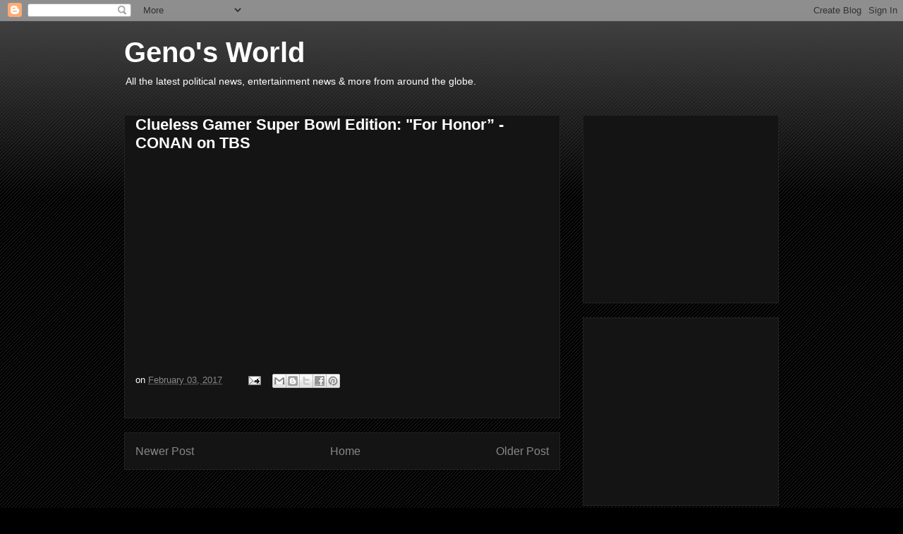

--- FILE ---
content_type: text/html; charset=UTF-8
request_url: http://www.genogenogeno.com/2017/02/clueless-gamer-super-bowl-edition-for.html
body_size: 41891
content:
<!DOCTYPE html>
<html class='v2' dir='ltr' lang='en'>
<head>
<link href='https://www.blogger.com/static/v1/widgets/335934321-css_bundle_v2.css' rel='stylesheet' type='text/css'/>
<meta content='width=1100' name='viewport'/>
<meta content='text/html; charset=UTF-8' http-equiv='Content-Type'/>
<meta content='blogger' name='generator'/>
<link href='http://www.genogenogeno.com/favicon.ico' rel='icon' type='image/x-icon'/>
<link href='http://www.genogenogeno.com/2017/02/clueless-gamer-super-bowl-edition-for.html' rel='canonical'/>
<link rel="alternate" type="application/atom+xml" title="Geno&#39;s World - Atom" href="http://www.genogenogeno.com/feeds/posts/default" />
<link rel="alternate" type="application/rss+xml" title="Geno&#39;s World - RSS" href="http://www.genogenogeno.com/feeds/posts/default?alt=rss" />
<link rel="service.post" type="application/atom+xml" title="Geno&#39;s World - Atom" href="https://www.blogger.com/feeds/24088024/posts/default" />

<link rel="alternate" type="application/atom+xml" title="Geno&#39;s World - Atom" href="http://www.genogenogeno.com/feeds/1273541317717062866/comments/default" />
<!--Can't find substitution for tag [blog.ieCssRetrofitLinks]-->
<link href='https://i.ytimg.com/vi/QU8aZ-mqd1I/hqdefault.jpg' rel='image_src'/>
<meta content='http://www.genogenogeno.com/2017/02/clueless-gamer-super-bowl-edition-for.html' property='og:url'/>
<meta content='Clueless Gamer Super Bowl Edition: &quot;For Honor”  - CONAN on TBS' property='og:title'/>
<meta content='Geno&#39;s World offers the latest celebrity news, fun news and commentary. The site also promotes important charities and causes.' property='og:description'/>
<meta content='https://lh3.googleusercontent.com/blogger_img_proxy/AEn0k_unYHxqyskTs0KptiKweABymmSHvj1vFHuuSVMnncLS982jJIiASvR8RTyC2wdRr4mS1lm2HfNjaAJJ2ZBsPSuqHbX9q1pVJ0NdBsLQtreZMTcY=w1200-h630-n-k-no-nu' property='og:image'/>
<title>Geno's World: Clueless Gamer Super Bowl Edition: "For Honor&#8221;  - CONAN on TBS</title>
<style id='page-skin-1' type='text/css'><!--
/*
-----------------------------------------------
Blogger Template Style
Name:     Awesome Inc.
Designer: Tina Chen
URL:      tinachen.org
----------------------------------------------- */
/* Content
----------------------------------------------- */
body {
font: normal normal 13px Arial, Tahoma, Helvetica, FreeSans, sans-serif;
color: #ffffff;
background: #000000 url(https://resources.blogblog.com/blogblog/data/1kt/awesomeinc/body_background_dark.png) repeat scroll top left;
}
html body .content-outer {
min-width: 0;
max-width: 100%;
width: 100%;
}
a:link {
text-decoration: none;
color: #888888;
}
a:visited {
text-decoration: none;
color: #444444;
}
a:hover {
text-decoration: underline;
color: #cccccc;
}
.body-fauxcolumn-outer .cap-top {
position: absolute;
z-index: 1;
height: 276px;
width: 100%;
background: transparent url(https://resources.blogblog.com/blogblog/data/1kt/awesomeinc/body_gradient_dark.png) repeat-x scroll top left;
_background-image: none;
}
/* Columns
----------------------------------------------- */
.content-inner {
padding: 0;
}
.header-inner .section {
margin: 0 16px;
}
.tabs-inner .section {
margin: 0 16px;
}
.main-inner {
padding-top: 30px;
}
.main-inner .column-center-inner,
.main-inner .column-left-inner,
.main-inner .column-right-inner {
padding: 0 5px;
}
*+html body .main-inner .column-center-inner {
margin-top: -30px;
}
#layout .main-inner .column-center-inner {
margin-top: 0;
}
/* Header
----------------------------------------------- */
.header-outer {
margin: 0 0 0 0;
background: transparent none repeat scroll 0 0;
}
.Header h1 {
font: normal bold 40px Arial, Tahoma, Helvetica, FreeSans, sans-serif;
color: #ffffff;
text-shadow: 0 0 -1px #000000;
}
.Header h1 a {
color: #ffffff;
}
.Header .description {
font: normal normal 14px Arial, Tahoma, Helvetica, FreeSans, sans-serif;
color: #ffffff;
}
.header-inner .Header .titlewrapper,
.header-inner .Header .descriptionwrapper {
padding-left: 0;
padding-right: 0;
margin-bottom: 0;
}
.header-inner .Header .titlewrapper {
padding-top: 22px;
}
/* Tabs
----------------------------------------------- */
.tabs-outer {
overflow: hidden;
position: relative;
background: #141414 none repeat scroll 0 0;
}
#layout .tabs-outer {
overflow: visible;
}
.tabs-cap-top, .tabs-cap-bottom {
position: absolute;
width: 100%;
border-top: 1px solid #222222;
}
.tabs-cap-bottom {
bottom: 0;
}
.tabs-inner .widget li a {
display: inline-block;
margin: 0;
padding: .6em 1.5em;
font: normal bold 14px Arial, Tahoma, Helvetica, FreeSans, sans-serif;
color: #ffffff;
border-top: 1px solid #222222;
border-bottom: 1px solid #222222;
border-left: 1px solid #222222;
height: 16px;
line-height: 16px;
}
.tabs-inner .widget li:last-child a {
border-right: 1px solid #222222;
}
.tabs-inner .widget li.selected a, .tabs-inner .widget li a:hover {
background: #444444 none repeat-x scroll 0 -100px;
color: #ffffff;
}
/* Headings
----------------------------------------------- */
h2 {
font: normal bold 14px Arial, Tahoma, Helvetica, FreeSans, sans-serif;
color: #ffffff;
}
/* Widgets
----------------------------------------------- */
.main-inner .section {
margin: 0 27px;
padding: 0;
}
.main-inner .column-left-outer,
.main-inner .column-right-outer {
margin-top: 0;
}
#layout .main-inner .column-left-outer,
#layout .main-inner .column-right-outer {
margin-top: 0;
}
.main-inner .column-left-inner,
.main-inner .column-right-inner {
background: transparent none repeat 0 0;
-moz-box-shadow: 0 0 0 rgba(0, 0, 0, .2);
-webkit-box-shadow: 0 0 0 rgba(0, 0, 0, .2);
-goog-ms-box-shadow: 0 0 0 rgba(0, 0, 0, .2);
box-shadow: 0 0 0 rgba(0, 0, 0, .2);
-moz-border-radius: 0;
-webkit-border-radius: 0;
-goog-ms-border-radius: 0;
border-radius: 0;
}
#layout .main-inner .column-left-inner,
#layout .main-inner .column-right-inner {
margin-top: 0;
}
.sidebar .widget {
font: normal normal 14px Arial, Tahoma, Helvetica, FreeSans, sans-serif;
color: #ffffff;
}
.sidebar .widget a:link {
color: #888888;
}
.sidebar .widget a:visited {
color: #444444;
}
.sidebar .widget a:hover {
color: #cccccc;
}
.sidebar .widget h2 {
text-shadow: 0 0 -1px #000000;
}
.main-inner .widget {
background-color: #141414;
border: 1px solid #222222;
padding: 0 15px 15px;
margin: 20px -16px;
-moz-box-shadow: 0 0 0 rgba(0, 0, 0, .2);
-webkit-box-shadow: 0 0 0 rgba(0, 0, 0, .2);
-goog-ms-box-shadow: 0 0 0 rgba(0, 0, 0, .2);
box-shadow: 0 0 0 rgba(0, 0, 0, .2);
-moz-border-radius: 0;
-webkit-border-radius: 0;
-goog-ms-border-radius: 0;
border-radius: 0;
}
.main-inner .widget h2 {
margin: 0 -15px;
padding: .6em 15px .5em;
border-bottom: 1px solid #000000;
}
.footer-inner .widget h2 {
padding: 0 0 .4em;
border-bottom: 1px solid #000000;
}
.main-inner .widget h2 + div, .footer-inner .widget h2 + div {
border-top: 1px solid #222222;
padding-top: 8px;
}
.main-inner .widget .widget-content {
margin: 0 -15px;
padding: 7px 15px 0;
}
.main-inner .widget ul, .main-inner .widget #ArchiveList ul.flat {
margin: -8px -15px 0;
padding: 0;
list-style: none;
}
.main-inner .widget #ArchiveList {
margin: -8px 0 0;
}
.main-inner .widget ul li, .main-inner .widget #ArchiveList ul.flat li {
padding: .5em 15px;
text-indent: 0;
color: #666666;
border-top: 1px solid #222222;
border-bottom: 1px solid #000000;
}
.main-inner .widget #ArchiveList ul li {
padding-top: .25em;
padding-bottom: .25em;
}
.main-inner .widget ul li:first-child, .main-inner .widget #ArchiveList ul.flat li:first-child {
border-top: none;
}
.main-inner .widget ul li:last-child, .main-inner .widget #ArchiveList ul.flat li:last-child {
border-bottom: none;
}
.post-body {
position: relative;
}
.main-inner .widget .post-body ul {
padding: 0 2.5em;
margin: .5em 0;
list-style: disc;
}
.main-inner .widget .post-body ul li {
padding: 0.25em 0;
margin-bottom: .25em;
color: #ffffff;
border: none;
}
.footer-inner .widget ul {
padding: 0;
list-style: none;
}
.widget .zippy {
color: #666666;
}
/* Posts
----------------------------------------------- */
body .main-inner .Blog {
padding: 0;
margin-bottom: 1em;
background-color: transparent;
border: none;
-moz-box-shadow: 0 0 0 rgba(0, 0, 0, 0);
-webkit-box-shadow: 0 0 0 rgba(0, 0, 0, 0);
-goog-ms-box-shadow: 0 0 0 rgba(0, 0, 0, 0);
box-shadow: 0 0 0 rgba(0, 0, 0, 0);
}
.main-inner .section:last-child .Blog:last-child {
padding: 0;
margin-bottom: 1em;
}
.main-inner .widget h2.date-header {
margin: 0 -15px 1px;
padding: 0 0 0 0;
font: normal normal 14px Arial, Tahoma, Helvetica, FreeSans, sans-serif;
color: #666666;
background: transparent none no-repeat scroll top left;
border-top: 0 solid #222222;
border-bottom: 1px solid #000000;
-moz-border-radius-topleft: 0;
-moz-border-radius-topright: 0;
-webkit-border-top-left-radius: 0;
-webkit-border-top-right-radius: 0;
border-top-left-radius: 0;
border-top-right-radius: 0;
position: static;
bottom: 100%;
right: 15px;
text-shadow: 0 0 -1px #000000;
}
.main-inner .widget h2.date-header span {
font: normal normal 14px Arial, Tahoma, Helvetica, FreeSans, sans-serif;
display: block;
padding: .5em 15px;
border-left: 0 solid #222222;
border-right: 0 solid #222222;
}
.date-outer {
position: relative;
margin: 30px 0 20px;
padding: 0 15px;
background-color: #141414;
border: 1px solid #222222;
-moz-box-shadow: 0 0 0 rgba(0, 0, 0, .2);
-webkit-box-shadow: 0 0 0 rgba(0, 0, 0, .2);
-goog-ms-box-shadow: 0 0 0 rgba(0, 0, 0, .2);
box-shadow: 0 0 0 rgba(0, 0, 0, .2);
-moz-border-radius: 0;
-webkit-border-radius: 0;
-goog-ms-border-radius: 0;
border-radius: 0;
}
.date-outer:first-child {
margin-top: 0;
}
.date-outer:last-child {
margin-bottom: 20px;
-moz-border-radius-bottomleft: 0;
-moz-border-radius-bottomright: 0;
-webkit-border-bottom-left-radius: 0;
-webkit-border-bottom-right-radius: 0;
-goog-ms-border-bottom-left-radius: 0;
-goog-ms-border-bottom-right-radius: 0;
border-bottom-left-radius: 0;
border-bottom-right-radius: 0;
}
.date-posts {
margin: 0 -15px;
padding: 0 15px;
clear: both;
}
.post-outer, .inline-ad {
border-top: 1px solid #222222;
margin: 0 -15px;
padding: 15px 15px;
}
.post-outer {
padding-bottom: 10px;
}
.post-outer:first-child {
padding-top: 0;
border-top: none;
}
.post-outer:last-child, .inline-ad:last-child {
border-bottom: none;
}
.post-body {
position: relative;
}
.post-body img {
padding: 8px;
background: #222222;
border: 1px solid transparent;
-moz-box-shadow: 0 0 0 rgba(0, 0, 0, .2);
-webkit-box-shadow: 0 0 0 rgba(0, 0, 0, .2);
box-shadow: 0 0 0 rgba(0, 0, 0, .2);
-moz-border-radius: 0;
-webkit-border-radius: 0;
border-radius: 0;
}
h3.post-title, h4 {
font: normal bold 22px Arial, Tahoma, Helvetica, FreeSans, sans-serif;
color: #ffffff;
}
h3.post-title a {
font: normal bold 22px Arial, Tahoma, Helvetica, FreeSans, sans-serif;
color: #ffffff;
}
h3.post-title a:hover {
color: #cccccc;
text-decoration: underline;
}
.post-header {
margin: 0 0 1em;
}
.post-body {
line-height: 1.4;
}
.post-outer h2 {
color: #ffffff;
}
.post-footer {
margin: 1.5em 0 0;
}
#blog-pager {
padding: 15px;
font-size: 120%;
background-color: #141414;
border: 1px solid #222222;
-moz-box-shadow: 0 0 0 rgba(0, 0, 0, .2);
-webkit-box-shadow: 0 0 0 rgba(0, 0, 0, .2);
-goog-ms-box-shadow: 0 0 0 rgba(0, 0, 0, .2);
box-shadow: 0 0 0 rgba(0, 0, 0, .2);
-moz-border-radius: 0;
-webkit-border-radius: 0;
-goog-ms-border-radius: 0;
border-radius: 0;
-moz-border-radius-topleft: 0;
-moz-border-radius-topright: 0;
-webkit-border-top-left-radius: 0;
-webkit-border-top-right-radius: 0;
-goog-ms-border-top-left-radius: 0;
-goog-ms-border-top-right-radius: 0;
border-top-left-radius: 0;
border-top-right-radius-topright: 0;
margin-top: 1em;
}
.blog-feeds, .post-feeds {
margin: 1em 0;
text-align: center;
color: #ffffff;
}
.blog-feeds a, .post-feeds a {
color: #888888;
}
.blog-feeds a:visited, .post-feeds a:visited {
color: #444444;
}
.blog-feeds a:hover, .post-feeds a:hover {
color: #cccccc;
}
.post-outer .comments {
margin-top: 2em;
}
/* Comments
----------------------------------------------- */
.comments .comments-content .icon.blog-author {
background-repeat: no-repeat;
background-image: url([data-uri]);
}
.comments .comments-content .loadmore a {
border-top: 1px solid #222222;
border-bottom: 1px solid #222222;
}
.comments .continue {
border-top: 2px solid #222222;
}
/* Footer
----------------------------------------------- */
.footer-outer {
margin: -0 0 -1px;
padding: 0 0 0;
color: #ffffff;
overflow: hidden;
}
.footer-fauxborder-left {
border-top: 1px solid #222222;
background: #141414 none repeat scroll 0 0;
-moz-box-shadow: 0 0 0 rgba(0, 0, 0, .2);
-webkit-box-shadow: 0 0 0 rgba(0, 0, 0, .2);
-goog-ms-box-shadow: 0 0 0 rgba(0, 0, 0, .2);
box-shadow: 0 0 0 rgba(0, 0, 0, .2);
margin: 0 -0;
}
/* Mobile
----------------------------------------------- */
body.mobile {
background-size: auto;
}
.mobile .body-fauxcolumn-outer {
background: transparent none repeat scroll top left;
}
*+html body.mobile .main-inner .column-center-inner {
margin-top: 0;
}
.mobile .main-inner .widget {
padding: 0 0 15px;
}
.mobile .main-inner .widget h2 + div,
.mobile .footer-inner .widget h2 + div {
border-top: none;
padding-top: 0;
}
.mobile .footer-inner .widget h2 {
padding: 0.5em 0;
border-bottom: none;
}
.mobile .main-inner .widget .widget-content {
margin: 0;
padding: 7px 0 0;
}
.mobile .main-inner .widget ul,
.mobile .main-inner .widget #ArchiveList ul.flat {
margin: 0 -15px 0;
}
.mobile .main-inner .widget h2.date-header {
right: 0;
}
.mobile .date-header span {
padding: 0.4em 0;
}
.mobile .date-outer:first-child {
margin-bottom: 0;
border: 1px solid #222222;
-moz-border-radius-topleft: 0;
-moz-border-radius-topright: 0;
-webkit-border-top-left-radius: 0;
-webkit-border-top-right-radius: 0;
-goog-ms-border-top-left-radius: 0;
-goog-ms-border-top-right-radius: 0;
border-top-left-radius: 0;
border-top-right-radius: 0;
}
.mobile .date-outer {
border-color: #222222;
border-width: 0 1px 1px;
}
.mobile .date-outer:last-child {
margin-bottom: 0;
}
.mobile .main-inner {
padding: 0;
}
.mobile .header-inner .section {
margin: 0;
}
.mobile .post-outer, .mobile .inline-ad {
padding: 5px 0;
}
.mobile .tabs-inner .section {
margin: 0 10px;
}
.mobile .main-inner .widget h2 {
margin: 0;
padding: 0;
}
.mobile .main-inner .widget h2.date-header span {
padding: 0;
}
.mobile .main-inner .widget .widget-content {
margin: 0;
padding: 7px 0 0;
}
.mobile #blog-pager {
border: 1px solid transparent;
background: #141414 none repeat scroll 0 0;
}
.mobile .main-inner .column-left-inner,
.mobile .main-inner .column-right-inner {
background: transparent none repeat 0 0;
-moz-box-shadow: none;
-webkit-box-shadow: none;
-goog-ms-box-shadow: none;
box-shadow: none;
}
.mobile .date-posts {
margin: 0;
padding: 0;
}
.mobile .footer-fauxborder-left {
margin: 0;
border-top: inherit;
}
.mobile .main-inner .section:last-child .Blog:last-child {
margin-bottom: 0;
}
.mobile-index-contents {
color: #ffffff;
}
.mobile .mobile-link-button {
background: #888888 none repeat scroll 0 0;
}
.mobile-link-button a:link, .mobile-link-button a:visited {
color: #ffffff;
}
.mobile .tabs-inner .PageList .widget-content {
background: transparent;
border-top: 1px solid;
border-color: #222222;
color: #ffffff;
}
.mobile .tabs-inner .PageList .widget-content .pagelist-arrow {
border-left: 1px solid #222222;
}

--></style>
<style id='template-skin-1' type='text/css'><!--
body {
min-width: 960px;
}
.content-outer, .content-fauxcolumn-outer, .region-inner {
min-width: 960px;
max-width: 960px;
_width: 960px;
}
.main-inner .columns {
padding-left: 0;
padding-right: 310px;
}
.main-inner .fauxcolumn-center-outer {
left: 0;
right: 310px;
/* IE6 does not respect left and right together */
_width: expression(this.parentNode.offsetWidth -
parseInt("0") -
parseInt("310px") + 'px');
}
.main-inner .fauxcolumn-left-outer {
width: 0;
}
.main-inner .fauxcolumn-right-outer {
width: 310px;
}
.main-inner .column-left-outer {
width: 0;
right: 100%;
margin-left: -0;
}
.main-inner .column-right-outer {
width: 310px;
margin-right: -310px;
}
#layout {
min-width: 0;
}
#layout .content-outer {
min-width: 0;
width: 800px;
}
#layout .region-inner {
min-width: 0;
width: auto;
}
body#layout div.add_widget {
padding: 8px;
}
body#layout div.add_widget a {
margin-left: 32px;
}
--></style>
<link href='https://www.blogger.com/dyn-css/authorization.css?targetBlogID=24088024&amp;zx=f6601d19-124d-407e-a019-6c90aea65bd3' media='none' onload='if(media!=&#39;all&#39;)media=&#39;all&#39;' rel='stylesheet'/><noscript><link href='https://www.blogger.com/dyn-css/authorization.css?targetBlogID=24088024&amp;zx=f6601d19-124d-407e-a019-6c90aea65bd3' rel='stylesheet'/></noscript>
<meta name='google-adsense-platform-account' content='ca-host-pub-1556223355139109'/>
<meta name='google-adsense-platform-domain' content='blogspot.com'/>

<!-- data-ad-client=ca-pub-5929578279409601 -->

</head>
<body class='loading variant-dark'>
<div class='navbar section' id='navbar' name='Navbar'><div class='widget Navbar' data-version='1' id='Navbar1'><script type="text/javascript">
    function setAttributeOnload(object, attribute, val) {
      if(window.addEventListener) {
        window.addEventListener('load',
          function(){ object[attribute] = val; }, false);
      } else {
        window.attachEvent('onload', function(){ object[attribute] = val; });
      }
    }
  </script>
<div id="navbar-iframe-container"></div>
<script type="text/javascript" src="https://apis.google.com/js/platform.js"></script>
<script type="text/javascript">
      gapi.load("gapi.iframes:gapi.iframes.style.bubble", function() {
        if (gapi.iframes && gapi.iframes.getContext) {
          gapi.iframes.getContext().openChild({
              url: 'https://www.blogger.com/navbar/24088024?po\x3d1273541317717062866\x26origin\x3dhttp://www.genogenogeno.com',
              where: document.getElementById("navbar-iframe-container"),
              id: "navbar-iframe"
          });
        }
      });
    </script><script type="text/javascript">
(function() {
var script = document.createElement('script');
script.type = 'text/javascript';
script.src = '//pagead2.googlesyndication.com/pagead/js/google_top_exp.js';
var head = document.getElementsByTagName('head')[0];
if (head) {
head.appendChild(script);
}})();
</script>
</div></div>
<div class='body-fauxcolumns'>
<div class='fauxcolumn-outer body-fauxcolumn-outer'>
<div class='cap-top'>
<div class='cap-left'></div>
<div class='cap-right'></div>
</div>
<div class='fauxborder-left'>
<div class='fauxborder-right'></div>
<div class='fauxcolumn-inner'>
</div>
</div>
<div class='cap-bottom'>
<div class='cap-left'></div>
<div class='cap-right'></div>
</div>
</div>
</div>
<div class='content'>
<div class='content-fauxcolumns'>
<div class='fauxcolumn-outer content-fauxcolumn-outer'>
<div class='cap-top'>
<div class='cap-left'></div>
<div class='cap-right'></div>
</div>
<div class='fauxborder-left'>
<div class='fauxborder-right'></div>
<div class='fauxcolumn-inner'>
</div>
</div>
<div class='cap-bottom'>
<div class='cap-left'></div>
<div class='cap-right'></div>
</div>
</div>
</div>
<div class='content-outer'>
<div class='content-cap-top cap-top'>
<div class='cap-left'></div>
<div class='cap-right'></div>
</div>
<div class='fauxborder-left content-fauxborder-left'>
<div class='fauxborder-right content-fauxborder-right'></div>
<div class='content-inner'>
<header>
<div class='header-outer'>
<div class='header-cap-top cap-top'>
<div class='cap-left'></div>
<div class='cap-right'></div>
</div>
<div class='fauxborder-left header-fauxborder-left'>
<div class='fauxborder-right header-fauxborder-right'></div>
<div class='region-inner header-inner'>
<div class='header section' id='header' name='Header'><div class='widget Header' data-version='1' id='Header1'>
<div id='header-inner'>
<div class='titlewrapper'>
<h1 class='title'>
<a href='http://www.genogenogeno.com/'>
Geno's World
</a>
</h1>
</div>
<div class='descriptionwrapper'>
<p class='description'><span>All the latest political news, entertainment news &amp; more from around the globe.</span></p>
</div>
</div>
</div></div>
</div>
</div>
<div class='header-cap-bottom cap-bottom'>
<div class='cap-left'></div>
<div class='cap-right'></div>
</div>
</div>
</header>
<div class='tabs-outer'>
<div class='tabs-cap-top cap-top'>
<div class='cap-left'></div>
<div class='cap-right'></div>
</div>
<div class='fauxborder-left tabs-fauxborder-left'>
<div class='fauxborder-right tabs-fauxborder-right'></div>
<div class='region-inner tabs-inner'>
<div class='tabs no-items section' id='crosscol' name='Cross-Column'></div>
<div class='tabs no-items section' id='crosscol-overflow' name='Cross-Column 2'></div>
</div>
</div>
<div class='tabs-cap-bottom cap-bottom'>
<div class='cap-left'></div>
<div class='cap-right'></div>
</div>
</div>
<div class='main-outer'>
<div class='main-cap-top cap-top'>
<div class='cap-left'></div>
<div class='cap-right'></div>
</div>
<div class='fauxborder-left main-fauxborder-left'>
<div class='fauxborder-right main-fauxborder-right'></div>
<div class='region-inner main-inner'>
<div class='columns fauxcolumns'>
<div class='fauxcolumn-outer fauxcolumn-center-outer'>
<div class='cap-top'>
<div class='cap-left'></div>
<div class='cap-right'></div>
</div>
<div class='fauxborder-left'>
<div class='fauxborder-right'></div>
<div class='fauxcolumn-inner'>
</div>
</div>
<div class='cap-bottom'>
<div class='cap-left'></div>
<div class='cap-right'></div>
</div>
</div>
<div class='fauxcolumn-outer fauxcolumn-left-outer'>
<div class='cap-top'>
<div class='cap-left'></div>
<div class='cap-right'></div>
</div>
<div class='fauxborder-left'>
<div class='fauxborder-right'></div>
<div class='fauxcolumn-inner'>
</div>
</div>
<div class='cap-bottom'>
<div class='cap-left'></div>
<div class='cap-right'></div>
</div>
</div>
<div class='fauxcolumn-outer fauxcolumn-right-outer'>
<div class='cap-top'>
<div class='cap-left'></div>
<div class='cap-right'></div>
</div>
<div class='fauxborder-left'>
<div class='fauxborder-right'></div>
<div class='fauxcolumn-inner'>
</div>
</div>
<div class='cap-bottom'>
<div class='cap-left'></div>
<div class='cap-right'></div>
</div>
</div>
<!-- corrects IE6 width calculation -->
<div class='columns-inner'>
<div class='column-center-outer'>
<div class='column-center-inner'>
<div class='main section' id='main' name='Main'><div class='widget Blog' data-version='1' id='Blog1'>
<div class='blog-posts hfeed'>

          <div class="date-outer">
        

          <div class="date-posts">
        
<div class='post-outer'>
<div class='post hentry uncustomized-post-template' itemprop='blogPost' itemscope='itemscope' itemtype='http://schema.org/BlogPosting'>
<meta content='https://i.ytimg.com/vi/QU8aZ-mqd1I/hqdefault.jpg' itemprop='image_url'/>
<meta content='24088024' itemprop='blogId'/>
<meta content='1273541317717062866' itemprop='postId'/>
<a name='1273541317717062866'></a>
<h3 class='post-title entry-title' itemprop='name'>
Clueless Gamer Super Bowl Edition: "For Honor&#8221;  - CONAN on TBS
</h3>
<div class='post-header'>
<div class='post-header-line-1'></div>
</div>
<div class='post-body entry-content' id='post-body-1273541317717062866' itemprop='description articleBody'>
<iframe allowfullscreen="" frameborder="0" height="270" src="https://www.youtube.com/embed/QU8aZ-mqd1I" width="480"></iframe>
<div style='clear: both;'></div>
</div>
<div class='post-footer'>
<div class='post-footer-line post-footer-line-1'>
<span class='post-author vcard'>
</span>
<span class='post-timestamp'>
on
<meta content='http://www.genogenogeno.com/2017/02/clueless-gamer-super-bowl-edition-for.html' itemprop='url'/>
<a class='timestamp-link' href='http://www.genogenogeno.com/2017/02/clueless-gamer-super-bowl-edition-for.html' rel='bookmark' title='permanent link'><abbr class='published' itemprop='datePublished' title='2017-02-03T06:55:00-05:00'>February 03, 2017</abbr></a>
</span>
<span class='post-comment-link'>
</span>
<span class='post-icons'>
<span class='item-action'>
<a href='https://www.blogger.com/email-post/24088024/1273541317717062866' title='Email Post'>
<img alt='' class='icon-action' height='13' src='https://resources.blogblog.com/img/icon18_email.gif' width='18'/>
</a>
</span>
</span>
<div class='post-share-buttons goog-inline-block'>
<a class='goog-inline-block share-button sb-email' href='https://www.blogger.com/share-post.g?blogID=24088024&postID=1273541317717062866&target=email' target='_blank' title='Email This'><span class='share-button-link-text'>Email This</span></a><a class='goog-inline-block share-button sb-blog' href='https://www.blogger.com/share-post.g?blogID=24088024&postID=1273541317717062866&target=blog' onclick='window.open(this.href, "_blank", "height=270,width=475"); return false;' target='_blank' title='BlogThis!'><span class='share-button-link-text'>BlogThis!</span></a><a class='goog-inline-block share-button sb-twitter' href='https://www.blogger.com/share-post.g?blogID=24088024&postID=1273541317717062866&target=twitter' target='_blank' title='Share to X'><span class='share-button-link-text'>Share to X</span></a><a class='goog-inline-block share-button sb-facebook' href='https://www.blogger.com/share-post.g?blogID=24088024&postID=1273541317717062866&target=facebook' onclick='window.open(this.href, "_blank", "height=430,width=640"); return false;' target='_blank' title='Share to Facebook'><span class='share-button-link-text'>Share to Facebook</span></a><a class='goog-inline-block share-button sb-pinterest' href='https://www.blogger.com/share-post.g?blogID=24088024&postID=1273541317717062866&target=pinterest' target='_blank' title='Share to Pinterest'><span class='share-button-link-text'>Share to Pinterest</span></a>
</div>
</div>
<div class='post-footer-line post-footer-line-2'>
<span class='post-labels'>
</span>
</div>
<div class='post-footer-line post-footer-line-3'>
<span class='post-location'>
</span>
</div>
</div>
</div>
<div class='comments' id='comments'>
<a name='comments'></a>
</div>
</div>

        </div></div>
      
</div>
<div class='blog-pager' id='blog-pager'>
<span id='blog-pager-newer-link'>
<a class='blog-pager-newer-link' href='http://www.genogenogeno.com/2017/02/charlie-weber-doesnt-know-if-he.html' id='Blog1_blog-pager-newer-link' title='Newer Post'>Newer Post</a>
</span>
<span id='blog-pager-older-link'>
<a class='blog-pager-older-link' href='http://www.genogenogeno.com/2017/02/leslie-jones-is-big-fan-of-snl-host.html' id='Blog1_blog-pager-older-link' title='Older Post'>Older Post</a>
</span>
<a class='home-link' href='http://www.genogenogeno.com/'>Home</a>
</div>
<div class='clear'></div>
<div class='post-feeds'>
</div>
</div></div>
</div>
</div>
<div class='column-left-outer'>
<div class='column-left-inner'>
<aside>
</aside>
</div>
</div>
<div class='column-right-outer'>
<div class='column-right-inner'>
<aside>
<div class='sidebar section' id='sidebar-right-1'><div class='widget HTML' data-version='1' id='HTML3'>
<div class='widget-content'>
<iframe sandbox="allow-popups allow-scripts allow-modals allow-forms allow-same-origin" style="width:120px;height:240px;" marginwidth="0" marginheight="0" scrolling="no" frameborder="0" src="//ws-na.amazon-adsystem.com/widgets/q?ServiceVersion=20070822&OneJS=1&Operation=GetAdHtml&MarketPlace=US&source=ss&ref=as_ss_li_til&ad_type=product_link&tracking_id=geno094-20&language=en_US&marketplace=amazon&region=US&placement=B0B2W174W8&asins=B0B2W174W8&linkId=e8cb22cc8653c571171fa5fd231fe0fc&show_border=true&link_opens_in_new_window=true"></iframe>
</div>
<div class='clear'></div>
</div><div class='widget HTML' data-version='1' id='HTML2'>
<div class='widget-content'>
<iframe sandbox="allow-popups allow-scripts allow-modals allow-forms allow-same-origin" style="width:120px;height:240px;" marginwidth="0" marginheight="0" scrolling="no" frameborder="0" src="//ws-na.amazon-adsystem.com/widgets/q?ServiceVersion=20070822&OneJS=1&Operation=GetAdHtml&MarketPlace=US&source=ss&ref=as_ss_li_til&ad_type=product_link&tracking_id=geno094-20&language=en_US&marketplace=amazon&region=US&placement=1524121770&asins=1524121770&linkId=50bbb1066cf846bd41cd78c33bc1578f&show_border=true&link_opens_in_new_window=true"></iframe>
</div>
<div class='clear'></div>
</div><div class='widget BlogSearch' data-version='1' id='BlogSearch1'>
<h2 class='title'>Search This Blog</h2>
<div class='widget-content'>
<div id='BlogSearch1_form'>
<form action='http://www.genogenogeno.com/search' class='gsc-search-box' target='_top'>
<table cellpadding='0' cellspacing='0' class='gsc-search-box'>
<tbody>
<tr>
<td class='gsc-input'>
<input autocomplete='off' class='gsc-input' name='q' size='10' title='search' type='text' value=''/>
</td>
<td class='gsc-search-button'>
<input class='gsc-search-button' title='search' type='submit' value='Search'/>
</td>
</tr>
</tbody>
</table>
</form>
</div>
</div>
<div class='clear'></div>
</div><div class='widget BlogArchive' data-version='1' id='BlogArchive1'>
<h2>Geno&#8217;s World Archive</h2>
<div class='widget-content'>
<div id='ArchiveList'>
<div id='BlogArchive1_ArchiveList'>
<select id='BlogArchive1_ArchiveMenu'>
<option value=''>Geno&#8217;s World Archive</option>
<option value='http://www.genogenogeno.com/2022_06_22_archive.html'>Jun 22 (1)</option>
<option value='http://www.genogenogeno.com/2022_06_19_archive.html'>Jun 19 (1)</option>
<option value='http://www.genogenogeno.com/2022_06_18_archive.html'>Jun 18 (1)</option>
<option value='http://www.genogenogeno.com/2022_06_17_archive.html'>Jun 17 (1)</option>
<option value='http://www.genogenogeno.com/2022_06_16_archive.html'>Jun 16 (1)</option>
<option value='http://www.genogenogeno.com/2022_06_15_archive.html'>Jun 15 (1)</option>
<option value='http://www.genogenogeno.com/2022_06_14_archive.html'>Jun 14 (1)</option>
<option value='http://www.genogenogeno.com/2022_06_13_archive.html'>Jun 13 (1)</option>
<option value='http://www.genogenogeno.com/2022_06_12_archive.html'>Jun 12 (1)</option>
<option value='http://www.genogenogeno.com/2022_06_11_archive.html'>Jun 11 (1)</option>
<option value='http://www.genogenogeno.com/2022_06_10_archive.html'>Jun 10 (1)</option>
<option value='http://www.genogenogeno.com/2022_06_09_archive.html'>Jun 09 (2)</option>
<option value='http://www.genogenogeno.com/2022_06_08_archive.html'>Jun 08 (2)</option>
<option value='http://www.genogenogeno.com/2022_06_07_archive.html'>Jun 07 (1)</option>
<option value='http://www.genogenogeno.com/2022_06_06_archive.html'>Jun 06 (1)</option>
<option value='http://www.genogenogeno.com/2022_06_05_archive.html'>Jun 05 (2)</option>
<option value='http://www.genogenogeno.com/2022_04_03_archive.html'>Apr 03 (1)</option>
<option value='http://www.genogenogeno.com/2022_04_01_archive.html'>Apr 01 (1)</option>
<option value='http://www.genogenogeno.com/2022_03_30_archive.html'>Mar 30 (2)</option>
<option value='http://www.genogenogeno.com/2022_03_07_archive.html'>Mar 07 (1)</option>
<option value='http://www.genogenogeno.com/2022_03_04_archive.html'>Mar 04 (1)</option>
<option value='http://www.genogenogeno.com/2022_03_02_archive.html'>Mar 02 (1)</option>
<option value='http://www.genogenogeno.com/2022_02_28_archive.html'>Feb 28 (1)</option>
<option value='http://www.genogenogeno.com/2022_02_25_archive.html'>Feb 25 (1)</option>
<option value='http://www.genogenogeno.com/2022_02_24_archive.html'>Feb 24 (1)</option>
<option value='http://www.genogenogeno.com/2022_02_23_archive.html'>Feb 23 (1)</option>
<option value='http://www.genogenogeno.com/2022_02_22_archive.html'>Feb 22 (1)</option>
<option value='http://www.genogenogeno.com/2022_02_21_archive.html'>Feb 21 (1)</option>
<option value='http://www.genogenogeno.com/2022_02_16_archive.html'>Feb 16 (1)</option>
<option value='http://www.genogenogeno.com/2022_02_15_archive.html'>Feb 15 (1)</option>
<option value='http://www.genogenogeno.com/2022_02_13_archive.html'>Feb 13 (1)</option>
<option value='http://www.genogenogeno.com/2022_02_10_archive.html'>Feb 10 (1)</option>
<option value='http://www.genogenogeno.com/2022_02_09_archive.html'>Feb 09 (1)</option>
<option value='http://www.genogenogeno.com/2022_02_08_archive.html'>Feb 08 (1)</option>
<option value='http://www.genogenogeno.com/2022_02_07_archive.html'>Feb 07 (1)</option>
<option value='http://www.genogenogeno.com/2022_02_04_archive.html'>Feb 04 (1)</option>
<option value='http://www.genogenogeno.com/2022_02_03_archive.html'>Feb 03 (1)</option>
<option value='http://www.genogenogeno.com/2022_02_02_archive.html'>Feb 02 (1)</option>
<option value='http://www.genogenogeno.com/2022_02_01_archive.html'>Feb 01 (1)</option>
<option value='http://www.genogenogeno.com/2022_01_31_archive.html'>Jan 31 (1)</option>
<option value='http://www.genogenogeno.com/2022_01_29_archive.html'>Jan 29 (1)</option>
<option value='http://www.genogenogeno.com/2022_01_28_archive.html'>Jan 28 (1)</option>
<option value='http://www.genogenogeno.com/2022_01_27_archive.html'>Jan 27 (1)</option>
<option value='http://www.genogenogeno.com/2022_01_26_archive.html'>Jan 26 (1)</option>
<option value='http://www.genogenogeno.com/2022_01_25_archive.html'>Jan 25 (1)</option>
<option value='http://www.genogenogeno.com/2022_01_24_archive.html'>Jan 24 (1)</option>
<option value='http://www.genogenogeno.com/2022_01_22_archive.html'>Jan 22 (1)</option>
<option value='http://www.genogenogeno.com/2022_01_21_archive.html'>Jan 21 (1)</option>
<option value='http://www.genogenogeno.com/2022_01_20_archive.html'>Jan 20 (1)</option>
<option value='http://www.genogenogeno.com/2022_01_18_archive.html'>Jan 18 (1)</option>
<option value='http://www.genogenogeno.com/2022_01_17_archive.html'>Jan 17 (1)</option>
<option value='http://www.genogenogeno.com/2022_01_16_archive.html'>Jan 16 (1)</option>
<option value='http://www.genogenogeno.com/2022_01_15_archive.html'>Jan 15 (1)</option>
<option value='http://www.genogenogeno.com/2022_01_13_archive.html'>Jan 13 (1)</option>
<option value='http://www.genogenogeno.com/2022_01_12_archive.html'>Jan 12 (1)</option>
<option value='http://www.genogenogeno.com/2022_01_11_archive.html'>Jan 11 (1)</option>
<option value='http://www.genogenogeno.com/2022_01_10_archive.html'>Jan 10 (1)</option>
<option value='http://www.genogenogeno.com/2022_01_08_archive.html'>Jan 08 (1)</option>
<option value='http://www.genogenogeno.com/2022_01_07_archive.html'>Jan 07 (1)</option>
<option value='http://www.genogenogeno.com/2022_01_06_archive.html'>Jan 06 (1)</option>
<option value='http://www.genogenogeno.com/2022_01_05_archive.html'>Jan 05 (1)</option>
<option value='http://www.genogenogeno.com/2022_01_04_archive.html'>Jan 04 (1)</option>
<option value='http://www.genogenogeno.com/2022_01_03_archive.html'>Jan 03 (1)</option>
<option value='http://www.genogenogeno.com/2022_01_02_archive.html'>Jan 02 (1)</option>
<option value='http://www.genogenogeno.com/2021_12_31_archive.html'>Dec 31 (1)</option>
<option value='http://www.genogenogeno.com/2021_12_30_archive.html'>Dec 30 (1)</option>
<option value='http://www.genogenogeno.com/2021_12_28_archive.html'>Dec 28 (1)</option>
<option value='http://www.genogenogeno.com/2021_12_27_archive.html'>Dec 27 (1)</option>
<option value='http://www.genogenogeno.com/2021_12_26_archive.html'>Dec 26 (1)</option>
<option value='http://www.genogenogeno.com/2021_12_23_archive.html'>Dec 23 (1)</option>
<option value='http://www.genogenogeno.com/2021_12_22_archive.html'>Dec 22 (1)</option>
<option value='http://www.genogenogeno.com/2021_12_21_archive.html'>Dec 21 (1)</option>
<option value='http://www.genogenogeno.com/2021_12_20_archive.html'>Dec 20 (1)</option>
<option value='http://www.genogenogeno.com/2021_12_18_archive.html'>Dec 18 (1)</option>
<option value='http://www.genogenogeno.com/2021_12_17_archive.html'>Dec 17 (1)</option>
<option value='http://www.genogenogeno.com/2021_12_16_archive.html'>Dec 16 (1)</option>
<option value='http://www.genogenogeno.com/2021_12_14_archive.html'>Dec 14 (1)</option>
<option value='http://www.genogenogeno.com/2021_12_13_archive.html'>Dec 13 (1)</option>
<option value='http://www.genogenogeno.com/2021_12_12_archive.html'>Dec 12 (1)</option>
<option value='http://www.genogenogeno.com/2021_12_11_archive.html'>Dec 11 (1)</option>
<option value='http://www.genogenogeno.com/2021_12_10_archive.html'>Dec 10 (1)</option>
<option value='http://www.genogenogeno.com/2021_12_09_archive.html'>Dec 09 (1)</option>
<option value='http://www.genogenogeno.com/2021_12_08_archive.html'>Dec 08 (1)</option>
<option value='http://www.genogenogeno.com/2021_12_07_archive.html'>Dec 07 (1)</option>
<option value='http://www.genogenogeno.com/2021_12_06_archive.html'>Dec 06 (1)</option>
<option value='http://www.genogenogeno.com/2021_12_05_archive.html'>Dec 05 (1)</option>
<option value='http://www.genogenogeno.com/2021_12_04_archive.html'>Dec 04 (1)</option>
<option value='http://www.genogenogeno.com/2021_12_03_archive.html'>Dec 03 (1)</option>
<option value='http://www.genogenogeno.com/2021_12_02_archive.html'>Dec 02 (1)</option>
<option value='http://www.genogenogeno.com/2021_12_01_archive.html'>Dec 01 (1)</option>
<option value='http://www.genogenogeno.com/2021_11_30_archive.html'>Nov 30 (1)</option>
<option value='http://www.genogenogeno.com/2021_11_29_archive.html'>Nov 29 (1)</option>
<option value='http://www.genogenogeno.com/2021_11_28_archive.html'>Nov 28 (1)</option>
<option value='http://www.genogenogeno.com/2021_11_27_archive.html'>Nov 27 (1)</option>
<option value='http://www.genogenogeno.com/2021_11_26_archive.html'>Nov 26 (1)</option>
<option value='http://www.genogenogeno.com/2021_11_25_archive.html'>Nov 25 (1)</option>
<option value='http://www.genogenogeno.com/2021_11_23_archive.html'>Nov 23 (1)</option>
<option value='http://www.genogenogeno.com/2021_11_22_archive.html'>Nov 22 (1)</option>
<option value='http://www.genogenogeno.com/2021_11_21_archive.html'>Nov 21 (1)</option>
<option value='http://www.genogenogeno.com/2021_11_20_archive.html'>Nov 20 (1)</option>
<option value='http://www.genogenogeno.com/2021_11_19_archive.html'>Nov 19 (1)</option>
<option value='http://www.genogenogeno.com/2021_11_18_archive.html'>Nov 18 (1)</option>
<option value='http://www.genogenogeno.com/2021_11_17_archive.html'>Nov 17 (1)</option>
<option value='http://www.genogenogeno.com/2021_11_16_archive.html'>Nov 16 (1)</option>
<option value='http://www.genogenogeno.com/2021_11_15_archive.html'>Nov 15 (1)</option>
<option value='http://www.genogenogeno.com/2021_11_14_archive.html'>Nov 14 (1)</option>
<option value='http://www.genogenogeno.com/2021_11_13_archive.html'>Nov 13 (1)</option>
<option value='http://www.genogenogeno.com/2021_11_12_archive.html'>Nov 12 (1)</option>
<option value='http://www.genogenogeno.com/2021_11_11_archive.html'>Nov 11 (1)</option>
<option value='http://www.genogenogeno.com/2021_11_10_archive.html'>Nov 10 (1)</option>
<option value='http://www.genogenogeno.com/2021_11_09_archive.html'>Nov 09 (1)</option>
<option value='http://www.genogenogeno.com/2021_11_08_archive.html'>Nov 08 (1)</option>
<option value='http://www.genogenogeno.com/2021_11_07_archive.html'>Nov 07 (1)</option>
<option value='http://www.genogenogeno.com/2021_11_06_archive.html'>Nov 06 (1)</option>
<option value='http://www.genogenogeno.com/2021_11_05_archive.html'>Nov 05 (1)</option>
<option value='http://www.genogenogeno.com/2021_11_04_archive.html'>Nov 04 (1)</option>
<option value='http://www.genogenogeno.com/2021_11_03_archive.html'>Nov 03 (1)</option>
<option value='http://www.genogenogeno.com/2021_11_02_archive.html'>Nov 02 (1)</option>
<option value='http://www.genogenogeno.com/2021_11_01_archive.html'>Nov 01 (1)</option>
<option value='http://www.genogenogeno.com/2021_10_31_archive.html'>Oct 31 (1)</option>
<option value='http://www.genogenogeno.com/2021_10_30_archive.html'>Oct 30 (1)</option>
<option value='http://www.genogenogeno.com/2021_10_29_archive.html'>Oct 29 (1)</option>
<option value='http://www.genogenogeno.com/2021_10_28_archive.html'>Oct 28 (1)</option>
<option value='http://www.genogenogeno.com/2021_10_27_archive.html'>Oct 27 (1)</option>
<option value='http://www.genogenogeno.com/2021_10_26_archive.html'>Oct 26 (1)</option>
<option value='http://www.genogenogeno.com/2021_10_25_archive.html'>Oct 25 (1)</option>
<option value='http://www.genogenogeno.com/2021_10_24_archive.html'>Oct 24 (1)</option>
<option value='http://www.genogenogeno.com/2021_10_23_archive.html'>Oct 23 (1)</option>
<option value='http://www.genogenogeno.com/2021_10_22_archive.html'>Oct 22 (1)</option>
<option value='http://www.genogenogeno.com/2021_10_21_archive.html'>Oct 21 (1)</option>
<option value='http://www.genogenogeno.com/2021_10_20_archive.html'>Oct 20 (1)</option>
<option value='http://www.genogenogeno.com/2021_10_19_archive.html'>Oct 19 (1)</option>
<option value='http://www.genogenogeno.com/2021_10_18_archive.html'>Oct 18 (1)</option>
<option value='http://www.genogenogeno.com/2021_10_17_archive.html'>Oct 17 (1)</option>
<option value='http://www.genogenogeno.com/2021_10_16_archive.html'>Oct 16 (1)</option>
<option value='http://www.genogenogeno.com/2021_10_15_archive.html'>Oct 15 (1)</option>
<option value='http://www.genogenogeno.com/2021_10_14_archive.html'>Oct 14 (1)</option>
<option value='http://www.genogenogeno.com/2021_10_13_archive.html'>Oct 13 (1)</option>
<option value='http://www.genogenogeno.com/2021_10_12_archive.html'>Oct 12 (1)</option>
<option value='http://www.genogenogeno.com/2021_10_11_archive.html'>Oct 11 (1)</option>
<option value='http://www.genogenogeno.com/2021_10_08_archive.html'>Oct 08 (1)</option>
<option value='http://www.genogenogeno.com/2021_10_07_archive.html'>Oct 07 (1)</option>
<option value='http://www.genogenogeno.com/2021_10_06_archive.html'>Oct 06 (1)</option>
<option value='http://www.genogenogeno.com/2021_10_05_archive.html'>Oct 05 (1)</option>
<option value='http://www.genogenogeno.com/2021_10_04_archive.html'>Oct 04 (1)</option>
<option value='http://www.genogenogeno.com/2021_10_03_archive.html'>Oct 03 (1)</option>
<option value='http://www.genogenogeno.com/2021_10_02_archive.html'>Oct 02 (1)</option>
<option value='http://www.genogenogeno.com/2021_10_01_archive.html'>Oct 01 (1)</option>
<option value='http://www.genogenogeno.com/2021_09_30_archive.html'>Sep 30 (1)</option>
<option value='http://www.genogenogeno.com/2021_09_29_archive.html'>Sep 29 (1)</option>
<option value='http://www.genogenogeno.com/2021_09_28_archive.html'>Sep 28 (1)</option>
<option value='http://www.genogenogeno.com/2021_09_27_archive.html'>Sep 27 (1)</option>
<option value='http://www.genogenogeno.com/2021_09_26_archive.html'>Sep 26 (1)</option>
<option value='http://www.genogenogeno.com/2021_09_25_archive.html'>Sep 25 (1)</option>
<option value='http://www.genogenogeno.com/2021_09_24_archive.html'>Sep 24 (1)</option>
<option value='http://www.genogenogeno.com/2021_09_23_archive.html'>Sep 23 (1)</option>
<option value='http://www.genogenogeno.com/2021_09_22_archive.html'>Sep 22 (1)</option>
<option value='http://www.genogenogeno.com/2021_09_21_archive.html'>Sep 21 (1)</option>
<option value='http://www.genogenogeno.com/2021_09_20_archive.html'>Sep 20 (1)</option>
<option value='http://www.genogenogeno.com/2021_09_19_archive.html'>Sep 19 (1)</option>
<option value='http://www.genogenogeno.com/2021_09_18_archive.html'>Sep 18 (1)</option>
<option value='http://www.genogenogeno.com/2021_09_17_archive.html'>Sep 17 (1)</option>
<option value='http://www.genogenogeno.com/2021_09_15_archive.html'>Sep 15 (1)</option>
<option value='http://www.genogenogeno.com/2021_09_13_archive.html'>Sep 13 (1)</option>
<option value='http://www.genogenogeno.com/2021_09_12_archive.html'>Sep 12 (1)</option>
<option value='http://www.genogenogeno.com/2021_09_11_archive.html'>Sep 11 (1)</option>
<option value='http://www.genogenogeno.com/2021_09_10_archive.html'>Sep 10 (1)</option>
<option value='http://www.genogenogeno.com/2021_09_09_archive.html'>Sep 09 (1)</option>
<option value='http://www.genogenogeno.com/2021_09_08_archive.html'>Sep 08 (1)</option>
<option value='http://www.genogenogeno.com/2021_09_06_archive.html'>Sep 06 (1)</option>
<option value='http://www.genogenogeno.com/2021_09_05_archive.html'>Sep 05 (1)</option>
<option value='http://www.genogenogeno.com/2021_09_04_archive.html'>Sep 04 (1)</option>
<option value='http://www.genogenogeno.com/2021_09_03_archive.html'>Sep 03 (1)</option>
<option value='http://www.genogenogeno.com/2021_09_02_archive.html'>Sep 02 (1)</option>
<option value='http://www.genogenogeno.com/2021_09_01_archive.html'>Sep 01 (1)</option>
<option value='http://www.genogenogeno.com/2021_08_31_archive.html'>Aug 31 (1)</option>
<option value='http://www.genogenogeno.com/2021_08_30_archive.html'>Aug 30 (1)</option>
<option value='http://www.genogenogeno.com/2021_08_29_archive.html'>Aug 29 (1)</option>
<option value='http://www.genogenogeno.com/2021_08_28_archive.html'>Aug 28 (1)</option>
<option value='http://www.genogenogeno.com/2021_08_27_archive.html'>Aug 27 (1)</option>
<option value='http://www.genogenogeno.com/2021_08_26_archive.html'>Aug 26 (1)</option>
<option value='http://www.genogenogeno.com/2021_08_25_archive.html'>Aug 25 (1)</option>
<option value='http://www.genogenogeno.com/2021_08_24_archive.html'>Aug 24 (1)</option>
<option value='http://www.genogenogeno.com/2021_08_23_archive.html'>Aug 23 (1)</option>
<option value='http://www.genogenogeno.com/2021_08_22_archive.html'>Aug 22 (1)</option>
<option value='http://www.genogenogeno.com/2021_08_21_archive.html'>Aug 21 (2)</option>
<option value='http://www.genogenogeno.com/2021_08_20_archive.html'>Aug 20 (2)</option>
<option value='http://www.genogenogeno.com/2021_08_19_archive.html'>Aug 19 (1)</option>
<option value='http://www.genogenogeno.com/2021_08_18_archive.html'>Aug 18 (1)</option>
<option value='http://www.genogenogeno.com/2021_08_17_archive.html'>Aug 17 (2)</option>
<option value='http://www.genogenogeno.com/2021_08_16_archive.html'>Aug 16 (1)</option>
<option value='http://www.genogenogeno.com/2021_08_15_archive.html'>Aug 15 (1)</option>
<option value='http://www.genogenogeno.com/2021_08_14_archive.html'>Aug 14 (1)</option>
<option value='http://www.genogenogeno.com/2021_08_13_archive.html'>Aug 13 (2)</option>
<option value='http://www.genogenogeno.com/2021_08_12_archive.html'>Aug 12 (2)</option>
<option value='http://www.genogenogeno.com/2021_08_11_archive.html'>Aug 11 (2)</option>
<option value='http://www.genogenogeno.com/2021_08_10_archive.html'>Aug 10 (1)</option>
<option value='http://www.genogenogeno.com/2021_08_09_archive.html'>Aug 09 (2)</option>
<option value='http://www.genogenogeno.com/2021_08_08_archive.html'>Aug 08 (2)</option>
<option value='http://www.genogenogeno.com/2021_08_07_archive.html'>Aug 07 (2)</option>
<option value='http://www.genogenogeno.com/2021_08_06_archive.html'>Aug 06 (2)</option>
<option value='http://www.genogenogeno.com/2021_08_05_archive.html'>Aug 05 (2)</option>
<option value='http://www.genogenogeno.com/2021_08_04_archive.html'>Aug 04 (2)</option>
<option value='http://www.genogenogeno.com/2021_08_03_archive.html'>Aug 03 (2)</option>
<option value='http://www.genogenogeno.com/2021_08_02_archive.html'>Aug 02 (3)</option>
<option value='http://www.genogenogeno.com/2021_08_01_archive.html'>Aug 01 (2)</option>
<option value='http://www.genogenogeno.com/2021_07_31_archive.html'>Jul 31 (2)</option>
<option value='http://www.genogenogeno.com/2021_07_30_archive.html'>Jul 30 (2)</option>
<option value='http://www.genogenogeno.com/2021_07_29_archive.html'>Jul 29 (2)</option>
<option value='http://www.genogenogeno.com/2021_07_28_archive.html'>Jul 28 (3)</option>
<option value='http://www.genogenogeno.com/2021_07_27_archive.html'>Jul 27 (1)</option>
<option value='http://www.genogenogeno.com/2021_07_26_archive.html'>Jul 26 (2)</option>
<option value='http://www.genogenogeno.com/2021_07_25_archive.html'>Jul 25 (2)</option>
<option value='http://www.genogenogeno.com/2021_07_24_archive.html'>Jul 24 (3)</option>
<option value='http://www.genogenogeno.com/2021_07_23_archive.html'>Jul 23 (2)</option>
<option value='http://www.genogenogeno.com/2021_07_22_archive.html'>Jul 22 (2)</option>
<option value='http://www.genogenogeno.com/2021_07_21_archive.html'>Jul 21 (2)</option>
<option value='http://www.genogenogeno.com/2021_07_20_archive.html'>Jul 20 (2)</option>
<option value='http://www.genogenogeno.com/2021_07_19_archive.html'>Jul 19 (3)</option>
<option value='http://www.genogenogeno.com/2021_07_18_archive.html'>Jul 18 (2)</option>
<option value='http://www.genogenogeno.com/2021_07_17_archive.html'>Jul 17 (2)</option>
<option value='http://www.genogenogeno.com/2021_07_16_archive.html'>Jul 16 (2)</option>
<option value='http://www.genogenogeno.com/2021_07_15_archive.html'>Jul 15 (3)</option>
<option value='http://www.genogenogeno.com/2021_07_14_archive.html'>Jul 14 (2)</option>
<option value='http://www.genogenogeno.com/2021_07_13_archive.html'>Jul 13 (4)</option>
<option value='http://www.genogenogeno.com/2021_07_12_archive.html'>Jul 12 (2)</option>
<option value='http://www.genogenogeno.com/2021_07_11_archive.html'>Jul 11 (2)</option>
<option value='http://www.genogenogeno.com/2021_07_10_archive.html'>Jul 10 (3)</option>
<option value='http://www.genogenogeno.com/2021_07_09_archive.html'>Jul 09 (2)</option>
<option value='http://www.genogenogeno.com/2021_07_08_archive.html'>Jul 08 (3)</option>
<option value='http://www.genogenogeno.com/2021_07_07_archive.html'>Jul 07 (5)</option>
<option value='http://www.genogenogeno.com/2021_07_06_archive.html'>Jul 06 (5)</option>
<option value='http://www.genogenogeno.com/2021_07_05_archive.html'>Jul 05 (3)</option>
<option value='http://www.genogenogeno.com/2021_07_04_archive.html'>Jul 04 (2)</option>
<option value='http://www.genogenogeno.com/2021_07_03_archive.html'>Jul 03 (2)</option>
<option value='http://www.genogenogeno.com/2021_07_02_archive.html'>Jul 02 (4)</option>
<option value='http://www.genogenogeno.com/2021_07_01_archive.html'>Jul 01 (4)</option>
<option value='http://www.genogenogeno.com/2021_06_30_archive.html'>Jun 30 (4)</option>
<option value='http://www.genogenogeno.com/2021_06_29_archive.html'>Jun 29 (2)</option>
<option value='http://www.genogenogeno.com/2021_06_28_archive.html'>Jun 28 (4)</option>
<option value='http://www.genogenogeno.com/2021_06_27_archive.html'>Jun 27 (2)</option>
<option value='http://www.genogenogeno.com/2021_06_26_archive.html'>Jun 26 (2)</option>
<option value='http://www.genogenogeno.com/2021_06_25_archive.html'>Jun 25 (5)</option>
<option value='http://www.genogenogeno.com/2021_06_24_archive.html'>Jun 24 (4)</option>
<option value='http://www.genogenogeno.com/2021_06_23_archive.html'>Jun 23 (5)</option>
<option value='http://www.genogenogeno.com/2021_06_22_archive.html'>Jun 22 (5)</option>
<option value='http://www.genogenogeno.com/2021_06_21_archive.html'>Jun 21 (6)</option>
<option value='http://www.genogenogeno.com/2021_06_20_archive.html'>Jun 20 (3)</option>
<option value='http://www.genogenogeno.com/2021_06_19_archive.html'>Jun 19 (4)</option>
<option value='http://www.genogenogeno.com/2021_06_18_archive.html'>Jun 18 (5)</option>
<option value='http://www.genogenogeno.com/2021_06_17_archive.html'>Jun 17 (7)</option>
<option value='http://www.genogenogeno.com/2021_06_16_archive.html'>Jun 16 (7)</option>
<option value='http://www.genogenogeno.com/2021_06_15_archive.html'>Jun 15 (7)</option>
<option value='http://www.genogenogeno.com/2021_06_14_archive.html'>Jun 14 (6)</option>
<option value='http://www.genogenogeno.com/2021_06_13_archive.html'>Jun 13 (3)</option>
<option value='http://www.genogenogeno.com/2021_06_12_archive.html'>Jun 12 (5)</option>
<option value='http://www.genogenogeno.com/2021_06_11_archive.html'>Jun 11 (6)</option>
<option value='http://www.genogenogeno.com/2021_06_10_archive.html'>Jun 10 (9)</option>
<option value='http://www.genogenogeno.com/2021_06_09_archive.html'>Jun 09 (9)</option>
<option value='http://www.genogenogeno.com/2021_06_08_archive.html'>Jun 08 (3)</option>
<option value='http://www.genogenogeno.com/2021_06_07_archive.html'>Jun 07 (5)</option>
<option value='http://www.genogenogeno.com/2021_06_06_archive.html'>Jun 06 (2)</option>
<option value='http://www.genogenogeno.com/2021_06_05_archive.html'>Jun 05 (3)</option>
<option value='http://www.genogenogeno.com/2021_06_04_archive.html'>Jun 04 (4)</option>
<option value='http://www.genogenogeno.com/2021_06_03_archive.html'>Jun 03 (5)</option>
<option value='http://www.genogenogeno.com/2021_06_02_archive.html'>Jun 02 (3)</option>
<option value='http://www.genogenogeno.com/2021_06_01_archive.html'>Jun 01 (7)</option>
<option value='http://www.genogenogeno.com/2021_05_31_archive.html'>May 31 (2)</option>
<option value='http://www.genogenogeno.com/2021_05_30_archive.html'>May 30 (2)</option>
<option value='http://www.genogenogeno.com/2021_05_29_archive.html'>May 29 (4)</option>
<option value='http://www.genogenogeno.com/2021_05_28_archive.html'>May 28 (8)</option>
<option value='http://www.genogenogeno.com/2021_05_27_archive.html'>May 27 (4)</option>
<option value='http://www.genogenogeno.com/2021_05_26_archive.html'>May 26 (8)</option>
<option value='http://www.genogenogeno.com/2021_05_25_archive.html'>May 25 (8)</option>
<option value='http://www.genogenogeno.com/2021_05_24_archive.html'>May 24 (3)</option>
<option value='http://www.genogenogeno.com/2021_05_20_archive.html'>May 20 (1)</option>
<option value='http://www.genogenogeno.com/2021_05_19_archive.html'>May 19 (1)</option>
<option value='http://www.genogenogeno.com/2021_05_17_archive.html'>May 17 (1)</option>
<option value='http://www.genogenogeno.com/2021_05_14_archive.html'>May 14 (1)</option>
<option value='http://www.genogenogeno.com/2021_05_13_archive.html'>May 13 (2)</option>
<option value='http://www.genogenogeno.com/2021_05_06_archive.html'>May 06 (1)</option>
<option value='http://www.genogenogeno.com/2021_05_04_archive.html'>May 04 (1)</option>
<option value='http://www.genogenogeno.com/2021_05_03_archive.html'>May 03 (1)</option>
<option value='http://www.genogenogeno.com/2021_04_27_archive.html'>Apr 27 (1)</option>
<option value='http://www.genogenogeno.com/2021_04_26_archive.html'>Apr 26 (1)</option>
<option value='http://www.genogenogeno.com/2021_04_22_archive.html'>Apr 22 (1)</option>
<option value='http://www.genogenogeno.com/2021_04_21_archive.html'>Apr 21 (1)</option>
<option value='http://www.genogenogeno.com/2021_04_19_archive.html'>Apr 19 (1)</option>
<option value='http://www.genogenogeno.com/2021_04_18_archive.html'>Apr 18 (1)</option>
<option value='http://www.genogenogeno.com/2021_04_16_archive.html'>Apr 16 (1)</option>
<option value='http://www.genogenogeno.com/2021_04_12_archive.html'>Apr 12 (1)</option>
<option value='http://www.genogenogeno.com/2021_04_09_archive.html'>Apr 09 (1)</option>
<option value='http://www.genogenogeno.com/2021_04_08_archive.html'>Apr 08 (1)</option>
<option value='http://www.genogenogeno.com/2021_04_07_archive.html'>Apr 07 (1)</option>
<option value='http://www.genogenogeno.com/2021_04_05_archive.html'>Apr 05 (1)</option>
<option value='http://www.genogenogeno.com/2021_04_02_archive.html'>Apr 02 (1)</option>
<option value='http://www.genogenogeno.com/2021_04_01_archive.html'>Apr 01 (1)</option>
<option value='http://www.genogenogeno.com/2021_03_31_archive.html'>Mar 31 (1)</option>
<option value='http://www.genogenogeno.com/2021_03_29_archive.html'>Mar 29 (1)</option>
<option value='http://www.genogenogeno.com/2021_03_28_archive.html'>Mar 28 (1)</option>
<option value='http://www.genogenogeno.com/2021_03_26_archive.html'>Mar 26 (1)</option>
<option value='http://www.genogenogeno.com/2021_03_25_archive.html'>Mar 25 (1)</option>
<option value='http://www.genogenogeno.com/2021_03_24_archive.html'>Mar 24 (1)</option>
<option value='http://www.genogenogeno.com/2021_03_22_archive.html'>Mar 22 (1)</option>
<option value='http://www.genogenogeno.com/2021_03_19_archive.html'>Mar 19 (1)</option>
<option value='http://www.genogenogeno.com/2021_03_18_archive.html'>Mar 18 (1)</option>
<option value='http://www.genogenogeno.com/2021_03_17_archive.html'>Mar 17 (1)</option>
<option value='http://www.genogenogeno.com/2021_03_16_archive.html'>Mar 16 (1)</option>
<option value='http://www.genogenogeno.com/2021_03_15_archive.html'>Mar 15 (1)</option>
<option value='http://www.genogenogeno.com/2021_03_11_archive.html'>Mar 11 (1)</option>
<option value='http://www.genogenogeno.com/2021_03_10_archive.html'>Mar 10 (1)</option>
<option value='http://www.genogenogeno.com/2021_03_09_archive.html'>Mar 09 (1)</option>
<option value='http://www.genogenogeno.com/2021_03_08_archive.html'>Mar 08 (1)</option>
<option value='http://www.genogenogeno.com/2021_03_05_archive.html'>Mar 05 (1)</option>
<option value='http://www.genogenogeno.com/2021_03_04_archive.html'>Mar 04 (1)</option>
<option value='http://www.genogenogeno.com/2021_03_03_archive.html'>Mar 03 (1)</option>
<option value='http://www.genogenogeno.com/2021_03_02_archive.html'>Mar 02 (1)</option>
<option value='http://www.genogenogeno.com/2021_03_01_archive.html'>Mar 01 (1)</option>
<option value='http://www.genogenogeno.com/2021_02_26_archive.html'>Feb 26 (1)</option>
<option value='http://www.genogenogeno.com/2021_02_25_archive.html'>Feb 25 (1)</option>
<option value='http://www.genogenogeno.com/2021_02_24_archive.html'>Feb 24 (1)</option>
<option value='http://www.genogenogeno.com/2021_02_23_archive.html'>Feb 23 (1)</option>
<option value='http://www.genogenogeno.com/2021_02_22_archive.html'>Feb 22 (1)</option>
<option value='http://www.genogenogeno.com/2021_02_19_archive.html'>Feb 19 (1)</option>
<option value='http://www.genogenogeno.com/2021_02_18_archive.html'>Feb 18 (1)</option>
<option value='http://www.genogenogeno.com/2021_02_17_archive.html'>Feb 17 (1)</option>
<option value='http://www.genogenogeno.com/2021_02_16_archive.html'>Feb 16 (1)</option>
<option value='http://www.genogenogeno.com/2021_02_15_archive.html'>Feb 15 (1)</option>
<option value='http://www.genogenogeno.com/2021_02_14_archive.html'>Feb 14 (1)</option>
<option value='http://www.genogenogeno.com/2021_02_13_archive.html'>Feb 13 (1)</option>
<option value='http://www.genogenogeno.com/2021_02_12_archive.html'>Feb 12 (1)</option>
<option value='http://www.genogenogeno.com/2021_02_11_archive.html'>Feb 11 (1)</option>
<option value='http://www.genogenogeno.com/2021_02_10_archive.html'>Feb 10 (1)</option>
<option value='http://www.genogenogeno.com/2021_02_09_archive.html'>Feb 09 (1)</option>
<option value='http://www.genogenogeno.com/2021_02_08_archive.html'>Feb 08 (2)</option>
<option value='http://www.genogenogeno.com/2021_02_05_archive.html'>Feb 05 (1)</option>
<option value='http://www.genogenogeno.com/2021_02_04_archive.html'>Feb 04 (2)</option>
<option value='http://www.genogenogeno.com/2021_02_03_archive.html'>Feb 03 (1)</option>
<option value='http://www.genogenogeno.com/2021_02_02_archive.html'>Feb 02 (1)</option>
<option value='http://www.genogenogeno.com/2021_02_01_archive.html'>Feb 01 (1)</option>
<option value='http://www.genogenogeno.com/2021_01_29_archive.html'>Jan 29 (1)</option>
<option value='http://www.genogenogeno.com/2021_01_28_archive.html'>Jan 28 (1)</option>
<option value='http://www.genogenogeno.com/2021_01_27_archive.html'>Jan 27 (2)</option>
<option value='http://www.genogenogeno.com/2021_01_24_archive.html'>Jan 24 (1)</option>
<option value='http://www.genogenogeno.com/2021_01_21_archive.html'>Jan 21 (2)</option>
<option value='http://www.genogenogeno.com/2021_01_19_archive.html'>Jan 19 (1)</option>
<option value='http://www.genogenogeno.com/2021_01_16_archive.html'>Jan 16 (1)</option>
<option value='http://www.genogenogeno.com/2021_01_14_archive.html'>Jan 14 (1)</option>
<option value='http://www.genogenogeno.com/2021_01_13_archive.html'>Jan 13 (1)</option>
<option value='http://www.genogenogeno.com/2021_01_12_archive.html'>Jan 12 (1)</option>
<option value='http://www.genogenogeno.com/2021_01_11_archive.html'>Jan 11 (2)</option>
<option value='http://www.genogenogeno.com/2021_01_07_archive.html'>Jan 07 (2)</option>
<option value='http://www.genogenogeno.com/2021_01_06_archive.html'>Jan 06 (1)</option>
<option value='http://www.genogenogeno.com/2021_01_05_archive.html'>Jan 05 (1)</option>
<option value='http://www.genogenogeno.com/2021_01_03_archive.html'>Jan 03 (1)</option>
<option value='http://www.genogenogeno.com/2020_12_31_archive.html'>Dec 31 (1)</option>
<option value='http://www.genogenogeno.com/2020_12_30_archive.html'>Dec 30 (1)</option>
<option value='http://www.genogenogeno.com/2020_12_29_archive.html'>Dec 29 (2)</option>
<option value='http://www.genogenogeno.com/2020_12_28_archive.html'>Dec 28 (1)</option>
<option value='http://www.genogenogeno.com/2020_12_27_archive.html'>Dec 27 (1)</option>
<option value='http://www.genogenogeno.com/2020_12_24_archive.html'>Dec 24 (1)</option>
<option value='http://www.genogenogeno.com/2020_12_22_archive.html'>Dec 22 (1)</option>
<option value='http://www.genogenogeno.com/2020_12_21_archive.html'>Dec 21 (1)</option>
<option value='http://www.genogenogeno.com/2020_12_18_archive.html'>Dec 18 (1)</option>
<option value='http://www.genogenogeno.com/2020_12_15_archive.html'>Dec 15 (1)</option>
<option value='http://www.genogenogeno.com/2020_12_14_archive.html'>Dec 14 (1)</option>
<option value='http://www.genogenogeno.com/2020_12_11_archive.html'>Dec 11 (2)</option>
<option value='http://www.genogenogeno.com/2020_12_08_archive.html'>Dec 08 (2)</option>
<option value='http://www.genogenogeno.com/2020_12_07_archive.html'>Dec 07 (2)</option>
<option value='http://www.genogenogeno.com/2020_12_04_archive.html'>Dec 04 (1)</option>
<option value='http://www.genogenogeno.com/2020_12_02_archive.html'>Dec 02 (2)</option>
<option value='http://www.genogenogeno.com/2020_12_01_archive.html'>Dec 01 (2)</option>
<option value='http://www.genogenogeno.com/2020_11_30_archive.html'>Nov 30 (2)</option>
<option value='http://www.genogenogeno.com/2020_11_24_archive.html'>Nov 24 (2)</option>
<option value='http://www.genogenogeno.com/2020_11_23_archive.html'>Nov 23 (2)</option>
<option value='http://www.genogenogeno.com/2020_11_19_archive.html'>Nov 19 (2)</option>
<option value='http://www.genogenogeno.com/2020_11_18_archive.html'>Nov 18 (2)</option>
<option value='http://www.genogenogeno.com/2020_11_17_archive.html'>Nov 17 (2)</option>
<option value='http://www.genogenogeno.com/2020_11_16_archive.html'>Nov 16 (2)</option>
<option value='http://www.genogenogeno.com/2020_11_13_archive.html'>Nov 13 (1)</option>
<option value='http://www.genogenogeno.com/2020_11_12_archive.html'>Nov 12 (2)</option>
<option value='http://www.genogenogeno.com/2020_11_10_archive.html'>Nov 10 (2)</option>
<option value='http://www.genogenogeno.com/2020_11_09_archive.html'>Nov 09 (2)</option>
<option value='http://www.genogenogeno.com/2020_11_06_archive.html'>Nov 06 (1)</option>
<option value='http://www.genogenogeno.com/2020_11_05_archive.html'>Nov 05 (1)</option>
<option value='http://www.genogenogeno.com/2020_11_03_archive.html'>Nov 03 (1)</option>
<option value='http://www.genogenogeno.com/2020_11_02_archive.html'>Nov 02 (1)</option>
<option value='http://www.genogenogeno.com/2020_10_30_archive.html'>Oct 30 (2)</option>
<option value='http://www.genogenogeno.com/2020_10_29_archive.html'>Oct 29 (1)</option>
<option value='http://www.genogenogeno.com/2020_10_28_archive.html'>Oct 28 (2)</option>
<option value='http://www.genogenogeno.com/2020_10_27_archive.html'>Oct 27 (1)</option>
<option value='http://www.genogenogeno.com/2020_10_26_archive.html'>Oct 26 (2)</option>
<option value='http://www.genogenogeno.com/2020_10_23_archive.html'>Oct 23 (2)</option>
<option value='http://www.genogenogeno.com/2020_10_22_archive.html'>Oct 22 (2)</option>
<option value='http://www.genogenogeno.com/2020_10_20_archive.html'>Oct 20 (2)</option>
<option value='http://www.genogenogeno.com/2020_10_19_archive.html'>Oct 19 (2)</option>
<option value='http://www.genogenogeno.com/2020_10_18_archive.html'>Oct 18 (1)</option>
<option value='http://www.genogenogeno.com/2020_10_16_archive.html'>Oct 16 (1)</option>
<option value='http://www.genogenogeno.com/2020_10_13_archive.html'>Oct 13 (1)</option>
<option value='http://www.genogenogeno.com/2020_10_09_archive.html'>Oct 09 (2)</option>
<option value='http://www.genogenogeno.com/2020_10_08_archive.html'>Oct 08 (2)</option>
<option value='http://www.genogenogeno.com/2020_10_06_archive.html'>Oct 06 (2)</option>
<option value='http://www.genogenogeno.com/2020_10_05_archive.html'>Oct 05 (2)</option>
<option value='http://www.genogenogeno.com/2020_10_02_archive.html'>Oct 02 (2)</option>
<option value='http://www.genogenogeno.com/2020_10_01_archive.html'>Oct 01 (1)</option>
<option value='http://www.genogenogeno.com/2020_09_30_archive.html'>Sep 30 (2)</option>
<option value='http://www.genogenogeno.com/2020_09_29_archive.html'>Sep 29 (1)</option>
<option value='http://www.genogenogeno.com/2020_09_28_archive.html'>Sep 28 (2)</option>
<option value='http://www.genogenogeno.com/2020_09_25_archive.html'>Sep 25 (1)</option>
<option value='http://www.genogenogeno.com/2020_09_24_archive.html'>Sep 24 (1)</option>
<option value='http://www.genogenogeno.com/2020_09_23_archive.html'>Sep 23 (1)</option>
<option value='http://www.genogenogeno.com/2020_09_22_archive.html'>Sep 22 (2)</option>
<option value='http://www.genogenogeno.com/2020_09_21_archive.html'>Sep 21 (2)</option>
<option value='http://www.genogenogeno.com/2020_09_17_archive.html'>Sep 17 (1)</option>
<option value='http://www.genogenogeno.com/2020_09_16_archive.html'>Sep 16 (1)</option>
<option value='http://www.genogenogeno.com/2020_09_15_archive.html'>Sep 15 (2)</option>
<option value='http://www.genogenogeno.com/2020_09_14_archive.html'>Sep 14 (2)</option>
<option value='http://www.genogenogeno.com/2020_09_11_archive.html'>Sep 11 (2)</option>
<option value='http://www.genogenogeno.com/2020_09_10_archive.html'>Sep 10 (1)</option>
<option value='http://www.genogenogeno.com/2020_09_09_archive.html'>Sep 09 (2)</option>
<option value='http://www.genogenogeno.com/2020_09_08_archive.html'>Sep 08 (2)</option>
<option value='http://www.genogenogeno.com/2020_09_04_archive.html'>Sep 04 (2)</option>
<option value='http://www.genogenogeno.com/2020_09_02_archive.html'>Sep 02 (2)</option>
<option value='http://www.genogenogeno.com/2020_09_01_archive.html'>Sep 01 (2)</option>
<option value='http://www.genogenogeno.com/2020_08_31_archive.html'>Aug 31 (1)</option>
<option value='http://www.genogenogeno.com/2020_08_28_archive.html'>Aug 28 (2)</option>
<option value='http://www.genogenogeno.com/2020_08_27_archive.html'>Aug 27 (2)</option>
<option value='http://www.genogenogeno.com/2020_08_26_archive.html'>Aug 26 (1)</option>
<option value='http://www.genogenogeno.com/2020_08_25_archive.html'>Aug 25 (1)</option>
<option value='http://www.genogenogeno.com/2020_08_24_archive.html'>Aug 24 (1)</option>
<option value='http://www.genogenogeno.com/2020_08_21_archive.html'>Aug 21 (2)</option>
<option value='http://www.genogenogeno.com/2020_08_19_archive.html'>Aug 19 (2)</option>
<option value='http://www.genogenogeno.com/2020_08_18_archive.html'>Aug 18 (1)</option>
<option value='http://www.genogenogeno.com/2020_08_17_archive.html'>Aug 17 (2)</option>
<option value='http://www.genogenogeno.com/2020_08_13_archive.html'>Aug 13 (2)</option>
<option value='http://www.genogenogeno.com/2020_08_12_archive.html'>Aug 12 (2)</option>
<option value='http://www.genogenogeno.com/2020_08_11_archive.html'>Aug 11 (1)</option>
<option value='http://www.genogenogeno.com/2020_08_10_archive.html'>Aug 10 (2)</option>
<option value='http://www.genogenogeno.com/2020_08_07_archive.html'>Aug 07 (2)</option>
<option value='http://www.genogenogeno.com/2020_08_06_archive.html'>Aug 06 (2)</option>
<option value='http://www.genogenogeno.com/2020_08_04_archive.html'>Aug 04 (2)</option>
<option value='http://www.genogenogeno.com/2020_08_03_archive.html'>Aug 03 (2)</option>
<option value='http://www.genogenogeno.com/2020_08_02_archive.html'>Aug 02 (2)</option>
<option value='http://www.genogenogeno.com/2020_08_01_archive.html'>Aug 01 (1)</option>
<option value='http://www.genogenogeno.com/2020_07_31_archive.html'>Jul 31 (2)</option>
<option value='http://www.genogenogeno.com/2020_07_30_archive.html'>Jul 30 (2)</option>
<option value='http://www.genogenogeno.com/2020_07_29_archive.html'>Jul 29 (1)</option>
<option value='http://www.genogenogeno.com/2020_07_28_archive.html'>Jul 28 (2)</option>
<option value='http://www.genogenogeno.com/2020_07_27_archive.html'>Jul 27 (2)</option>
<option value='http://www.genogenogeno.com/2020_07_24_archive.html'>Jul 24 (2)</option>
<option value='http://www.genogenogeno.com/2020_07_23_archive.html'>Jul 23 (1)</option>
<option value='http://www.genogenogeno.com/2020_07_22_archive.html'>Jul 22 (2)</option>
<option value='http://www.genogenogeno.com/2020_07_21_archive.html'>Jul 21 (1)</option>
<option value='http://www.genogenogeno.com/2020_07_20_archive.html'>Jul 20 (2)</option>
<option value='http://www.genogenogeno.com/2020_07_17_archive.html'>Jul 17 (2)</option>
<option value='http://www.genogenogeno.com/2020_07_16_archive.html'>Jul 16 (1)</option>
<option value='http://www.genogenogeno.com/2020_07_15_archive.html'>Jul 15 (1)</option>
<option value='http://www.genogenogeno.com/2020_07_14_archive.html'>Jul 14 (2)</option>
<option value='http://www.genogenogeno.com/2020_07_13_archive.html'>Jul 13 (2)</option>
<option value='http://www.genogenogeno.com/2020_07_12_archive.html'>Jul 12 (2)</option>
<option value='http://www.genogenogeno.com/2020_07_11_archive.html'>Jul 11 (2)</option>
<option value='http://www.genogenogeno.com/2020_07_10_archive.html'>Jul 10 (2)</option>
<option value='http://www.genogenogeno.com/2020_07_09_archive.html'>Jul 09 (1)</option>
<option value='http://www.genogenogeno.com/2020_07_08_archive.html'>Jul 08 (1)</option>
<option value='http://www.genogenogeno.com/2020_07_07_archive.html'>Jul 07 (1)</option>
<option value='http://www.genogenogeno.com/2020_07_06_archive.html'>Jul 06 (1)</option>
<option value='http://www.genogenogeno.com/2020_07_05_archive.html'>Jul 05 (2)</option>
<option value='http://www.genogenogeno.com/2020_07_04_archive.html'>Jul 04 (2)</option>
<option value='http://www.genogenogeno.com/2020_07_03_archive.html'>Jul 03 (2)</option>
<option value='http://www.genogenogeno.com/2020_07_02_archive.html'>Jul 02 (1)</option>
<option value='http://www.genogenogeno.com/2020_07_01_archive.html'>Jul 01 (2)</option>
<option value='http://www.genogenogeno.com/2020_06_30_archive.html'>Jun 30 (1)</option>
<option value='http://www.genogenogeno.com/2020_06_29_archive.html'>Jun 29 (2)</option>
<option value='http://www.genogenogeno.com/2020_06_28_archive.html'>Jun 28 (2)</option>
<option value='http://www.genogenogeno.com/2020_06_27_archive.html'>Jun 27 (3)</option>
<option value='http://www.genogenogeno.com/2020_06_26_archive.html'>Jun 26 (2)</option>
<option value='http://www.genogenogeno.com/2020_06_25_archive.html'>Jun 25 (2)</option>
<option value='http://www.genogenogeno.com/2020_06_24_archive.html'>Jun 24 (2)</option>
<option value='http://www.genogenogeno.com/2020_06_22_archive.html'>Jun 22 (2)</option>
<option value='http://www.genogenogeno.com/2020_06_21_archive.html'>Jun 21 (1)</option>
<option value='http://www.genogenogeno.com/2020_06_20_archive.html'>Jun 20 (1)</option>
<option value='http://www.genogenogeno.com/2020_06_19_archive.html'>Jun 19 (2)</option>
<option value='http://www.genogenogeno.com/2020_06_18_archive.html'>Jun 18 (1)</option>
<option value='http://www.genogenogeno.com/2020_06_17_archive.html'>Jun 17 (1)</option>
<option value='http://www.genogenogeno.com/2020_06_16_archive.html'>Jun 16 (2)</option>
<option value='http://www.genogenogeno.com/2020_06_15_archive.html'>Jun 15 (2)</option>
<option value='http://www.genogenogeno.com/2020_06_14_archive.html'>Jun 14 (1)</option>
<option value='http://www.genogenogeno.com/2020_06_13_archive.html'>Jun 13 (2)</option>
<option value='http://www.genogenogeno.com/2020_06_12_archive.html'>Jun 12 (2)</option>
<option value='http://www.genogenogeno.com/2020_06_11_archive.html'>Jun 11 (1)</option>
<option value='http://www.genogenogeno.com/2020_06_10_archive.html'>Jun 10 (2)</option>
<option value='http://www.genogenogeno.com/2020_06_09_archive.html'>Jun 09 (2)</option>
<option value='http://www.genogenogeno.com/2020_06_08_archive.html'>Jun 08 (2)</option>
<option value='http://www.genogenogeno.com/2020_06_07_archive.html'>Jun 07 (1)</option>
<option value='http://www.genogenogeno.com/2020_06_06_archive.html'>Jun 06 (2)</option>
<option value='http://www.genogenogeno.com/2020_06_05_archive.html'>Jun 05 (2)</option>
<option value='http://www.genogenogeno.com/2020_06_04_archive.html'>Jun 04 (2)</option>
<option value='http://www.genogenogeno.com/2020_06_03_archive.html'>Jun 03 (2)</option>
<option value='http://www.genogenogeno.com/2020_06_02_archive.html'>Jun 02 (2)</option>
<option value='http://www.genogenogeno.com/2020_06_01_archive.html'>Jun 01 (2)</option>
<option value='http://www.genogenogeno.com/2020_05_31_archive.html'>May 31 (2)</option>
<option value='http://www.genogenogeno.com/2020_05_30_archive.html'>May 30 (1)</option>
<option value='http://www.genogenogeno.com/2020_05_29_archive.html'>May 29 (1)</option>
<option value='http://www.genogenogeno.com/2020_05_28_archive.html'>May 28 (2)</option>
<option value='http://www.genogenogeno.com/2020_05_27_archive.html'>May 27 (1)</option>
<option value='http://www.genogenogeno.com/2020_05_26_archive.html'>May 26 (2)</option>
<option value='http://www.genogenogeno.com/2020_05_25_archive.html'>May 25 (2)</option>
<option value='http://www.genogenogeno.com/2020_05_24_archive.html'>May 24 (2)</option>
<option value='http://www.genogenogeno.com/2020_05_23_archive.html'>May 23 (2)</option>
<option value='http://www.genogenogeno.com/2020_05_22_archive.html'>May 22 (2)</option>
<option value='http://www.genogenogeno.com/2020_05_21_archive.html'>May 21 (2)</option>
<option value='http://www.genogenogeno.com/2020_05_20_archive.html'>May 20 (2)</option>
<option value='http://www.genogenogeno.com/2020_05_19_archive.html'>May 19 (2)</option>
<option value='http://www.genogenogeno.com/2020_05_18_archive.html'>May 18 (2)</option>
<option value='http://www.genogenogeno.com/2020_05_17_archive.html'>May 17 (2)</option>
<option value='http://www.genogenogeno.com/2020_05_16_archive.html'>May 16 (2)</option>
<option value='http://www.genogenogeno.com/2020_05_15_archive.html'>May 15 (2)</option>
<option value='http://www.genogenogeno.com/2020_05_14_archive.html'>May 14 (2)</option>
<option value='http://www.genogenogeno.com/2020_05_13_archive.html'>May 13 (2)</option>
<option value='http://www.genogenogeno.com/2020_05_12_archive.html'>May 12 (2)</option>
<option value='http://www.genogenogeno.com/2020_05_11_archive.html'>May 11 (2)</option>
<option value='http://www.genogenogeno.com/2020_05_10_archive.html'>May 10 (2)</option>
<option value='http://www.genogenogeno.com/2020_05_09_archive.html'>May 09 (2)</option>
<option value='http://www.genogenogeno.com/2020_05_08_archive.html'>May 08 (2)</option>
<option value='http://www.genogenogeno.com/2020_05_07_archive.html'>May 07 (2)</option>
<option value='http://www.genogenogeno.com/2020_05_06_archive.html'>May 06 (2)</option>
<option value='http://www.genogenogeno.com/2020_05_05_archive.html'>May 05 (2)</option>
<option value='http://www.genogenogeno.com/2020_05_04_archive.html'>May 04 (2)</option>
<option value='http://www.genogenogeno.com/2020_05_03_archive.html'>May 03 (2)</option>
<option value='http://www.genogenogeno.com/2020_05_02_archive.html'>May 02 (2)</option>
<option value='http://www.genogenogeno.com/2020_05_01_archive.html'>May 01 (2)</option>
<option value='http://www.genogenogeno.com/2020_04_30_archive.html'>Apr 30 (2)</option>
<option value='http://www.genogenogeno.com/2020_04_29_archive.html'>Apr 29 (2)</option>
<option value='http://www.genogenogeno.com/2020_04_28_archive.html'>Apr 28 (2)</option>
<option value='http://www.genogenogeno.com/2020_04_27_archive.html'>Apr 27 (2)</option>
<option value='http://www.genogenogeno.com/2020_04_26_archive.html'>Apr 26 (2)</option>
<option value='http://www.genogenogeno.com/2020_04_25_archive.html'>Apr 25 (2)</option>
<option value='http://www.genogenogeno.com/2020_04_24_archive.html'>Apr 24 (2)</option>
<option value='http://www.genogenogeno.com/2020_04_23_archive.html'>Apr 23 (2)</option>
<option value='http://www.genogenogeno.com/2020_04_22_archive.html'>Apr 22 (2)</option>
<option value='http://www.genogenogeno.com/2020_04_21_archive.html'>Apr 21 (2)</option>
<option value='http://www.genogenogeno.com/2020_04_20_archive.html'>Apr 20 (1)</option>
<option value='http://www.genogenogeno.com/2020_04_19_archive.html'>Apr 19 (2)</option>
<option value='http://www.genogenogeno.com/2020_04_18_archive.html'>Apr 18 (2)</option>
<option value='http://www.genogenogeno.com/2020_04_17_archive.html'>Apr 17 (2)</option>
<option value='http://www.genogenogeno.com/2020_04_16_archive.html'>Apr 16 (1)</option>
<option value='http://www.genogenogeno.com/2020_04_14_archive.html'>Apr 14 (2)</option>
<option value='http://www.genogenogeno.com/2020_04_13_archive.html'>Apr 13 (2)</option>
<option value='http://www.genogenogeno.com/2020_04_12_archive.html'>Apr 12 (1)</option>
<option value='http://www.genogenogeno.com/2020_04_11_archive.html'>Apr 11 (2)</option>
<option value='http://www.genogenogeno.com/2020_04_10_archive.html'>Apr 10 (2)</option>
<option value='http://www.genogenogeno.com/2020_04_09_archive.html'>Apr 09 (2)</option>
<option value='http://www.genogenogeno.com/2020_04_08_archive.html'>Apr 08 (2)</option>
<option value='http://www.genogenogeno.com/2020_04_07_archive.html'>Apr 07 (1)</option>
<option value='http://www.genogenogeno.com/2020_04_06_archive.html'>Apr 06 (1)</option>
<option value='http://www.genogenogeno.com/2020_04_05_archive.html'>Apr 05 (2)</option>
<option value='http://www.genogenogeno.com/2020_04_04_archive.html'>Apr 04 (2)</option>
<option value='http://www.genogenogeno.com/2020_04_03_archive.html'>Apr 03 (2)</option>
<option value='http://www.genogenogeno.com/2020_04_02_archive.html'>Apr 02 (2)</option>
<option value='http://www.genogenogeno.com/2020_04_01_archive.html'>Apr 01 (2)</option>
<option value='http://www.genogenogeno.com/2020_03_31_archive.html'>Mar 31 (2)</option>
<option value='http://www.genogenogeno.com/2020_03_30_archive.html'>Mar 30 (2)</option>
<option value='http://www.genogenogeno.com/2020_03_29_archive.html'>Mar 29 (2)</option>
<option value='http://www.genogenogeno.com/2020_03_28_archive.html'>Mar 28 (2)</option>
<option value='http://www.genogenogeno.com/2020_03_27_archive.html'>Mar 27 (2)</option>
<option value='http://www.genogenogeno.com/2020_03_26_archive.html'>Mar 26 (2)</option>
<option value='http://www.genogenogeno.com/2020_03_25_archive.html'>Mar 25 (2)</option>
<option value='http://www.genogenogeno.com/2020_03_24_archive.html'>Mar 24 (1)</option>
<option value='http://www.genogenogeno.com/2020_03_23_archive.html'>Mar 23 (2)</option>
<option value='http://www.genogenogeno.com/2020_03_22_archive.html'>Mar 22 (2)</option>
<option value='http://www.genogenogeno.com/2020_03_21_archive.html'>Mar 21 (2)</option>
<option value='http://www.genogenogeno.com/2020_03_20_archive.html'>Mar 20 (2)</option>
<option value='http://www.genogenogeno.com/2020_03_19_archive.html'>Mar 19 (2)</option>
<option value='http://www.genogenogeno.com/2020_03_18_archive.html'>Mar 18 (2)</option>
<option value='http://www.genogenogeno.com/2020_03_17_archive.html'>Mar 17 (2)</option>
<option value='http://www.genogenogeno.com/2020_03_16_archive.html'>Mar 16 (2)</option>
<option value='http://www.genogenogeno.com/2020_03_15_archive.html'>Mar 15 (2)</option>
<option value='http://www.genogenogeno.com/2020_03_14_archive.html'>Mar 14 (2)</option>
<option value='http://www.genogenogeno.com/2020_03_13_archive.html'>Mar 13 (2)</option>
<option value='http://www.genogenogeno.com/2020_03_12_archive.html'>Mar 12 (2)</option>
<option value='http://www.genogenogeno.com/2020_03_11_archive.html'>Mar 11 (2)</option>
<option value='http://www.genogenogeno.com/2020_03_09_archive.html'>Mar 09 (2)</option>
<option value='http://www.genogenogeno.com/2020_03_08_archive.html'>Mar 08 (2)</option>
<option value='http://www.genogenogeno.com/2020_03_07_archive.html'>Mar 07 (2)</option>
<option value='http://www.genogenogeno.com/2020_03_06_archive.html'>Mar 06 (1)</option>
<option value='http://www.genogenogeno.com/2020_03_05_archive.html'>Mar 05 (2)</option>
<option value='http://www.genogenogeno.com/2020_03_04_archive.html'>Mar 04 (2)</option>
<option value='http://www.genogenogeno.com/2020_03_03_archive.html'>Mar 03 (1)</option>
<option value='http://www.genogenogeno.com/2020_03_02_archive.html'>Mar 02 (2)</option>
<option value='http://www.genogenogeno.com/2020_03_01_archive.html'>Mar 01 (1)</option>
<option value='http://www.genogenogeno.com/2020_02_29_archive.html'>Feb 29 (2)</option>
<option value='http://www.genogenogeno.com/2020_02_28_archive.html'>Feb 28 (2)</option>
<option value='http://www.genogenogeno.com/2020_02_26_archive.html'>Feb 26 (2)</option>
<option value='http://www.genogenogeno.com/2020_02_25_archive.html'>Feb 25 (2)</option>
<option value='http://www.genogenogeno.com/2020_02_24_archive.html'>Feb 24 (2)</option>
<option value='http://www.genogenogeno.com/2020_02_23_archive.html'>Feb 23 (2)</option>
<option value='http://www.genogenogeno.com/2020_02_22_archive.html'>Feb 22 (2)</option>
<option value='http://www.genogenogeno.com/2020_02_21_archive.html'>Feb 21 (1)</option>
<option value='http://www.genogenogeno.com/2020_02_20_archive.html'>Feb 20 (2)</option>
<option value='http://www.genogenogeno.com/2020_02_19_archive.html'>Feb 19 (2)</option>
<option value='http://www.genogenogeno.com/2020_02_18_archive.html'>Feb 18 (2)</option>
<option value='http://www.genogenogeno.com/2020_02_17_archive.html'>Feb 17 (2)</option>
<option value='http://www.genogenogeno.com/2020_02_16_archive.html'>Feb 16 (2)</option>
<option value='http://www.genogenogeno.com/2020_02_15_archive.html'>Feb 15 (2)</option>
<option value='http://www.genogenogeno.com/2020_02_14_archive.html'>Feb 14 (2)</option>
<option value='http://www.genogenogeno.com/2020_02_13_archive.html'>Feb 13 (2)</option>
<option value='http://www.genogenogeno.com/2020_02_12_archive.html'>Feb 12 (2)</option>
<option value='http://www.genogenogeno.com/2020_02_11_archive.html'>Feb 11 (1)</option>
<option value='http://www.genogenogeno.com/2020_02_10_archive.html'>Feb 10 (2)</option>
<option value='http://www.genogenogeno.com/2020_02_09_archive.html'>Feb 09 (2)</option>
<option value='http://www.genogenogeno.com/2020_02_08_archive.html'>Feb 08 (2)</option>
<option value='http://www.genogenogeno.com/2020_02_07_archive.html'>Feb 07 (1)</option>
<option value='http://www.genogenogeno.com/2020_02_06_archive.html'>Feb 06 (2)</option>
<option value='http://www.genogenogeno.com/2020_02_05_archive.html'>Feb 05 (1)</option>
<option value='http://www.genogenogeno.com/2020_02_04_archive.html'>Feb 04 (1)</option>
<option value='http://www.genogenogeno.com/2020_02_03_archive.html'>Feb 03 (2)</option>
<option value='http://www.genogenogeno.com/2020_02_02_archive.html'>Feb 02 (2)</option>
<option value='http://www.genogenogeno.com/2020_02_01_archive.html'>Feb 01 (2)</option>
<option value='http://www.genogenogeno.com/2020_01_31_archive.html'>Jan 31 (1)</option>
<option value='http://www.genogenogeno.com/2020_01_30_archive.html'>Jan 30 (2)</option>
<option value='http://www.genogenogeno.com/2020_01_29_archive.html'>Jan 29 (2)</option>
<option value='http://www.genogenogeno.com/2020_01_28_archive.html'>Jan 28 (2)</option>
<option value='http://www.genogenogeno.com/2020_01_27_archive.html'>Jan 27 (1)</option>
<option value='http://www.genogenogeno.com/2020_01_26_archive.html'>Jan 26 (1)</option>
<option value='http://www.genogenogeno.com/2020_01_25_archive.html'>Jan 25 (2)</option>
<option value='http://www.genogenogeno.com/2020_01_24_archive.html'>Jan 24 (2)</option>
<option value='http://www.genogenogeno.com/2020_01_23_archive.html'>Jan 23 (1)</option>
<option value='http://www.genogenogeno.com/2020_01_22_archive.html'>Jan 22 (1)</option>
<option value='http://www.genogenogeno.com/2020_01_21_archive.html'>Jan 21 (2)</option>
<option value='http://www.genogenogeno.com/2020_01_20_archive.html'>Jan 20 (2)</option>
<option value='http://www.genogenogeno.com/2020_01_19_archive.html'>Jan 19 (2)</option>
<option value='http://www.genogenogeno.com/2020_01_18_archive.html'>Jan 18 (1)</option>
<option value='http://www.genogenogeno.com/2020_01_16_archive.html'>Jan 16 (2)</option>
<option value='http://www.genogenogeno.com/2020_01_15_archive.html'>Jan 15 (1)</option>
<option value='http://www.genogenogeno.com/2020_01_14_archive.html'>Jan 14 (1)</option>
<option value='http://www.genogenogeno.com/2020_01_13_archive.html'>Jan 13 (2)</option>
<option value='http://www.genogenogeno.com/2020_01_12_archive.html'>Jan 12 (2)</option>
<option value='http://www.genogenogeno.com/2020_01_11_archive.html'>Jan 11 (1)</option>
<option value='http://www.genogenogeno.com/2020_01_10_archive.html'>Jan 10 (1)</option>
<option value='http://www.genogenogeno.com/2020_01_09_archive.html'>Jan 09 (2)</option>
<option value='http://www.genogenogeno.com/2020_01_08_archive.html'>Jan 08 (2)</option>
<option value='http://www.genogenogeno.com/2020_01_07_archive.html'>Jan 07 (2)</option>
<option value='http://www.genogenogeno.com/2020_01_06_archive.html'>Jan 06 (2)</option>
<option value='http://www.genogenogeno.com/2020_01_05_archive.html'>Jan 05 (2)</option>
<option value='http://www.genogenogeno.com/2020_01_04_archive.html'>Jan 04 (1)</option>
<option value='http://www.genogenogeno.com/2020_01_03_archive.html'>Jan 03 (2)</option>
<option value='http://www.genogenogeno.com/2020_01_02_archive.html'>Jan 02 (2)</option>
<option value='http://www.genogenogeno.com/2020_01_01_archive.html'>Jan 01 (2)</option>
<option value='http://www.genogenogeno.com/2019_12_31_archive.html'>Dec 31 (2)</option>
<option value='http://www.genogenogeno.com/2019_12_30_archive.html'>Dec 30 (2)</option>
<option value='http://www.genogenogeno.com/2019_12_29_archive.html'>Dec 29 (2)</option>
<option value='http://www.genogenogeno.com/2019_12_28_archive.html'>Dec 28 (2)</option>
<option value='http://www.genogenogeno.com/2019_12_27_archive.html'>Dec 27 (1)</option>
<option value='http://www.genogenogeno.com/2019_12_26_archive.html'>Dec 26 (1)</option>
<option value='http://www.genogenogeno.com/2019_12_25_archive.html'>Dec 25 (2)</option>
<option value='http://www.genogenogeno.com/2019_12_24_archive.html'>Dec 24 (2)</option>
<option value='http://www.genogenogeno.com/2019_12_23_archive.html'>Dec 23 (2)</option>
<option value='http://www.genogenogeno.com/2019_12_22_archive.html'>Dec 22 (2)</option>
<option value='http://www.genogenogeno.com/2019_12_21_archive.html'>Dec 21 (2)</option>
<option value='http://www.genogenogeno.com/2019_12_20_archive.html'>Dec 20 (2)</option>
<option value='http://www.genogenogeno.com/2019_12_19_archive.html'>Dec 19 (2)</option>
<option value='http://www.genogenogeno.com/2019_12_18_archive.html'>Dec 18 (1)</option>
<option value='http://www.genogenogeno.com/2019_12_17_archive.html'>Dec 17 (2)</option>
<option value='http://www.genogenogeno.com/2019_12_16_archive.html'>Dec 16 (2)</option>
<option value='http://www.genogenogeno.com/2019_12_15_archive.html'>Dec 15 (2)</option>
<option value='http://www.genogenogeno.com/2019_12_14_archive.html'>Dec 14 (1)</option>
<option value='http://www.genogenogeno.com/2019_12_12_archive.html'>Dec 12 (2)</option>
<option value='http://www.genogenogeno.com/2019_12_11_archive.html'>Dec 11 (1)</option>
<option value='http://www.genogenogeno.com/2019_12_10_archive.html'>Dec 10 (1)</option>
<option value='http://www.genogenogeno.com/2019_12_09_archive.html'>Dec 09 (2)</option>
<option value='http://www.genogenogeno.com/2019_12_08_archive.html'>Dec 08 (2)</option>
<option value='http://www.genogenogeno.com/2019_12_07_archive.html'>Dec 07 (2)</option>
<option value='http://www.genogenogeno.com/2019_12_06_archive.html'>Dec 06 (2)</option>
<option value='http://www.genogenogeno.com/2019_12_05_archive.html'>Dec 05 (2)</option>
<option value='http://www.genogenogeno.com/2019_12_04_archive.html'>Dec 04 (2)</option>
<option value='http://www.genogenogeno.com/2019_12_03_archive.html'>Dec 03 (2)</option>
<option value='http://www.genogenogeno.com/2019_12_02_archive.html'>Dec 02 (2)</option>
<option value='http://www.genogenogeno.com/2019_12_01_archive.html'>Dec 01 (2)</option>
<option value='http://www.genogenogeno.com/2019_11_30_archive.html'>Nov 30 (2)</option>
<option value='http://www.genogenogeno.com/2019_11_29_archive.html'>Nov 29 (2)</option>
<option value='http://www.genogenogeno.com/2019_11_28_archive.html'>Nov 28 (2)</option>
<option value='http://www.genogenogeno.com/2019_11_27_archive.html'>Nov 27 (2)</option>
<option value='http://www.genogenogeno.com/2019_11_26_archive.html'>Nov 26 (2)</option>
<option value='http://www.genogenogeno.com/2019_11_25_archive.html'>Nov 25 (2)</option>
<option value='http://www.genogenogeno.com/2019_11_24_archive.html'>Nov 24 (2)</option>
<option value='http://www.genogenogeno.com/2019_11_23_archive.html'>Nov 23 (2)</option>
<option value='http://www.genogenogeno.com/2019_11_22_archive.html'>Nov 22 (2)</option>
<option value='http://www.genogenogeno.com/2019_11_21_archive.html'>Nov 21 (2)</option>
<option value='http://www.genogenogeno.com/2019_11_20_archive.html'>Nov 20 (2)</option>
<option value='http://www.genogenogeno.com/2019_11_19_archive.html'>Nov 19 (2)</option>
<option value='http://www.genogenogeno.com/2019_11_18_archive.html'>Nov 18 (2)</option>
<option value='http://www.genogenogeno.com/2019_11_17_archive.html'>Nov 17 (2)</option>
<option value='http://www.genogenogeno.com/2019_11_16_archive.html'>Nov 16 (2)</option>
<option value='http://www.genogenogeno.com/2019_11_15_archive.html'>Nov 15 (2)</option>
<option value='http://www.genogenogeno.com/2019_11_14_archive.html'>Nov 14 (2)</option>
<option value='http://www.genogenogeno.com/2019_11_13_archive.html'>Nov 13 (2)</option>
<option value='http://www.genogenogeno.com/2019_11_12_archive.html'>Nov 12 (2)</option>
<option value='http://www.genogenogeno.com/2019_11_11_archive.html'>Nov 11 (2)</option>
<option value='http://www.genogenogeno.com/2019_11_10_archive.html'>Nov 10 (2)</option>
<option value='http://www.genogenogeno.com/2019_11_09_archive.html'>Nov 09 (2)</option>
<option value='http://www.genogenogeno.com/2019_11_08_archive.html'>Nov 08 (2)</option>
<option value='http://www.genogenogeno.com/2019_11_07_archive.html'>Nov 07 (2)</option>
<option value='http://www.genogenogeno.com/2019_11_06_archive.html'>Nov 06 (2)</option>
<option value='http://www.genogenogeno.com/2019_11_05_archive.html'>Nov 05 (2)</option>
<option value='http://www.genogenogeno.com/2019_11_04_archive.html'>Nov 04 (2)</option>
<option value='http://www.genogenogeno.com/2019_11_03_archive.html'>Nov 03 (2)</option>
<option value='http://www.genogenogeno.com/2019_11_02_archive.html'>Nov 02 (2)</option>
<option value='http://www.genogenogeno.com/2019_11_01_archive.html'>Nov 01 (2)</option>
<option value='http://www.genogenogeno.com/2019_10_31_archive.html'>Oct 31 (2)</option>
<option value='http://www.genogenogeno.com/2019_10_30_archive.html'>Oct 30 (2)</option>
<option value='http://www.genogenogeno.com/2019_10_29_archive.html'>Oct 29 (2)</option>
<option value='http://www.genogenogeno.com/2019_10_28_archive.html'>Oct 28 (2)</option>
<option value='http://www.genogenogeno.com/2019_10_27_archive.html'>Oct 27 (2)</option>
<option value='http://www.genogenogeno.com/2019_10_26_archive.html'>Oct 26 (2)</option>
<option value='http://www.genogenogeno.com/2019_10_25_archive.html'>Oct 25 (2)</option>
<option value='http://www.genogenogeno.com/2019_10_24_archive.html'>Oct 24 (2)</option>
<option value='http://www.genogenogeno.com/2019_10_23_archive.html'>Oct 23 (2)</option>
<option value='http://www.genogenogeno.com/2019_10_22_archive.html'>Oct 22 (2)</option>
<option value='http://www.genogenogeno.com/2019_10_21_archive.html'>Oct 21 (2)</option>
<option value='http://www.genogenogeno.com/2019_10_20_archive.html'>Oct 20 (2)</option>
<option value='http://www.genogenogeno.com/2019_10_19_archive.html'>Oct 19 (1)</option>
<option value='http://www.genogenogeno.com/2019_10_18_archive.html'>Oct 18 (2)</option>
<option value='http://www.genogenogeno.com/2019_10_17_archive.html'>Oct 17 (2)</option>
<option value='http://www.genogenogeno.com/2019_10_16_archive.html'>Oct 16 (2)</option>
<option value='http://www.genogenogeno.com/2019_10_15_archive.html'>Oct 15 (2)</option>
<option value='http://www.genogenogeno.com/2019_10_14_archive.html'>Oct 14 (2)</option>
<option value='http://www.genogenogeno.com/2019_10_13_archive.html'>Oct 13 (2)</option>
<option value='http://www.genogenogeno.com/2019_10_12_archive.html'>Oct 12 (2)</option>
<option value='http://www.genogenogeno.com/2019_10_11_archive.html'>Oct 11 (2)</option>
<option value='http://www.genogenogeno.com/2019_10_10_archive.html'>Oct 10 (2)</option>
<option value='http://www.genogenogeno.com/2019_10_09_archive.html'>Oct 09 (2)</option>
<option value='http://www.genogenogeno.com/2019_10_08_archive.html'>Oct 08 (2)</option>
<option value='http://www.genogenogeno.com/2019_10_07_archive.html'>Oct 07 (2)</option>
<option value='http://www.genogenogeno.com/2019_10_06_archive.html'>Oct 06 (2)</option>
<option value='http://www.genogenogeno.com/2019_10_05_archive.html'>Oct 05 (2)</option>
<option value='http://www.genogenogeno.com/2019_10_04_archive.html'>Oct 04 (2)</option>
<option value='http://www.genogenogeno.com/2019_10_03_archive.html'>Oct 03 (2)</option>
<option value='http://www.genogenogeno.com/2019_10_02_archive.html'>Oct 02 (2)</option>
<option value='http://www.genogenogeno.com/2019_10_01_archive.html'>Oct 01 (2)</option>
<option value='http://www.genogenogeno.com/2019_09_30_archive.html'>Sep 30 (2)</option>
<option value='http://www.genogenogeno.com/2019_09_29_archive.html'>Sep 29 (2)</option>
<option value='http://www.genogenogeno.com/2019_09_28_archive.html'>Sep 28 (2)</option>
<option value='http://www.genogenogeno.com/2019_09_27_archive.html'>Sep 27 (2)</option>
<option value='http://www.genogenogeno.com/2019_09_26_archive.html'>Sep 26 (2)</option>
<option value='http://www.genogenogeno.com/2019_09_25_archive.html'>Sep 25 (2)</option>
<option value='http://www.genogenogeno.com/2019_09_24_archive.html'>Sep 24 (2)</option>
<option value='http://www.genogenogeno.com/2019_09_23_archive.html'>Sep 23 (2)</option>
<option value='http://www.genogenogeno.com/2019_09_22_archive.html'>Sep 22 (2)</option>
<option value='http://www.genogenogeno.com/2019_09_21_archive.html'>Sep 21 (2)</option>
<option value='http://www.genogenogeno.com/2019_09_20_archive.html'>Sep 20 (2)</option>
<option value='http://www.genogenogeno.com/2019_09_19_archive.html'>Sep 19 (2)</option>
<option value='http://www.genogenogeno.com/2019_09_18_archive.html'>Sep 18 (2)</option>
<option value='http://www.genogenogeno.com/2019_09_17_archive.html'>Sep 17 (2)</option>
<option value='http://www.genogenogeno.com/2019_09_16_archive.html'>Sep 16 (2)</option>
<option value='http://www.genogenogeno.com/2019_09_15_archive.html'>Sep 15 (2)</option>
<option value='http://www.genogenogeno.com/2019_09_14_archive.html'>Sep 14 (2)</option>
<option value='http://www.genogenogeno.com/2019_09_13_archive.html'>Sep 13 (2)</option>
<option value='http://www.genogenogeno.com/2019_09_12_archive.html'>Sep 12 (2)</option>
<option value='http://www.genogenogeno.com/2019_09_11_archive.html'>Sep 11 (2)</option>
<option value='http://www.genogenogeno.com/2019_09_10_archive.html'>Sep 10 (2)</option>
<option value='http://www.genogenogeno.com/2019_09_09_archive.html'>Sep 09 (2)</option>
<option value='http://www.genogenogeno.com/2019_09_08_archive.html'>Sep 08 (2)</option>
<option value='http://www.genogenogeno.com/2019_09_07_archive.html'>Sep 07 (2)</option>
<option value='http://www.genogenogeno.com/2019_09_06_archive.html'>Sep 06 (2)</option>
<option value='http://www.genogenogeno.com/2019_09_05_archive.html'>Sep 05 (2)</option>
<option value='http://www.genogenogeno.com/2019_09_04_archive.html'>Sep 04 (2)</option>
<option value='http://www.genogenogeno.com/2019_09_03_archive.html'>Sep 03 (2)</option>
<option value='http://www.genogenogeno.com/2019_09_02_archive.html'>Sep 02 (2)</option>
<option value='http://www.genogenogeno.com/2019_09_01_archive.html'>Sep 01 (2)</option>
<option value='http://www.genogenogeno.com/2019_08_31_archive.html'>Aug 31 (2)</option>
<option value='http://www.genogenogeno.com/2019_08_30_archive.html'>Aug 30 (2)</option>
<option value='http://www.genogenogeno.com/2019_08_29_archive.html'>Aug 29 (2)</option>
<option value='http://www.genogenogeno.com/2019_08_28_archive.html'>Aug 28 (2)</option>
<option value='http://www.genogenogeno.com/2019_08_27_archive.html'>Aug 27 (2)</option>
<option value='http://www.genogenogeno.com/2019_08_26_archive.html'>Aug 26 (2)</option>
<option value='http://www.genogenogeno.com/2019_08_25_archive.html'>Aug 25 (2)</option>
<option value='http://www.genogenogeno.com/2019_08_24_archive.html'>Aug 24 (2)</option>
<option value='http://www.genogenogeno.com/2019_08_23_archive.html'>Aug 23 (2)</option>
<option value='http://www.genogenogeno.com/2019_08_22_archive.html'>Aug 22 (2)</option>
<option value='http://www.genogenogeno.com/2019_08_21_archive.html'>Aug 21 (2)</option>
<option value='http://www.genogenogeno.com/2019_08_20_archive.html'>Aug 20 (2)</option>
<option value='http://www.genogenogeno.com/2019_08_19_archive.html'>Aug 19 (2)</option>
<option value='http://www.genogenogeno.com/2019_08_18_archive.html'>Aug 18 (2)</option>
<option value='http://www.genogenogeno.com/2019_08_17_archive.html'>Aug 17 (2)</option>
<option value='http://www.genogenogeno.com/2019_08_16_archive.html'>Aug 16 (2)</option>
<option value='http://www.genogenogeno.com/2019_08_15_archive.html'>Aug 15 (2)</option>
<option value='http://www.genogenogeno.com/2019_08_14_archive.html'>Aug 14 (2)</option>
<option value='http://www.genogenogeno.com/2019_08_13_archive.html'>Aug 13 (2)</option>
<option value='http://www.genogenogeno.com/2019_08_12_archive.html'>Aug 12 (2)</option>
<option value='http://www.genogenogeno.com/2019_08_11_archive.html'>Aug 11 (2)</option>
<option value='http://www.genogenogeno.com/2019_08_10_archive.html'>Aug 10 (2)</option>
<option value='http://www.genogenogeno.com/2019_08_09_archive.html'>Aug 09 (2)</option>
<option value='http://www.genogenogeno.com/2019_08_08_archive.html'>Aug 08 (2)</option>
<option value='http://www.genogenogeno.com/2019_08_07_archive.html'>Aug 07 (2)</option>
<option value='http://www.genogenogeno.com/2019_08_06_archive.html'>Aug 06 (2)</option>
<option value='http://www.genogenogeno.com/2019_08_05_archive.html'>Aug 05 (2)</option>
<option value='http://www.genogenogeno.com/2019_08_04_archive.html'>Aug 04 (2)</option>
<option value='http://www.genogenogeno.com/2019_08_03_archive.html'>Aug 03 (2)</option>
<option value='http://www.genogenogeno.com/2019_08_02_archive.html'>Aug 02 (2)</option>
<option value='http://www.genogenogeno.com/2019_08_01_archive.html'>Aug 01 (2)</option>
<option value='http://www.genogenogeno.com/2019_07_31_archive.html'>Jul 31 (2)</option>
<option value='http://www.genogenogeno.com/2019_07_30_archive.html'>Jul 30 (2)</option>
<option value='http://www.genogenogeno.com/2019_07_29_archive.html'>Jul 29 (2)</option>
<option value='http://www.genogenogeno.com/2019_07_28_archive.html'>Jul 28 (2)</option>
<option value='http://www.genogenogeno.com/2019_07_27_archive.html'>Jul 27 (2)</option>
<option value='http://www.genogenogeno.com/2019_07_26_archive.html'>Jul 26 (2)</option>
<option value='http://www.genogenogeno.com/2019_07_25_archive.html'>Jul 25 (2)</option>
<option value='http://www.genogenogeno.com/2019_07_24_archive.html'>Jul 24 (2)</option>
<option value='http://www.genogenogeno.com/2019_07_23_archive.html'>Jul 23 (2)</option>
<option value='http://www.genogenogeno.com/2019_07_22_archive.html'>Jul 22 (2)</option>
<option value='http://www.genogenogeno.com/2019_07_21_archive.html'>Jul 21 (2)</option>
<option value='http://www.genogenogeno.com/2019_07_20_archive.html'>Jul 20 (2)</option>
<option value='http://www.genogenogeno.com/2019_07_19_archive.html'>Jul 19 (2)</option>
<option value='http://www.genogenogeno.com/2019_07_18_archive.html'>Jul 18 (2)</option>
<option value='http://www.genogenogeno.com/2019_07_17_archive.html'>Jul 17 (2)</option>
<option value='http://www.genogenogeno.com/2019_07_16_archive.html'>Jul 16 (2)</option>
<option value='http://www.genogenogeno.com/2019_07_15_archive.html'>Jul 15 (2)</option>
<option value='http://www.genogenogeno.com/2019_07_14_archive.html'>Jul 14 (2)</option>
<option value='http://www.genogenogeno.com/2019_07_13_archive.html'>Jul 13 (2)</option>
<option value='http://www.genogenogeno.com/2019_07_12_archive.html'>Jul 12 (2)</option>
<option value='http://www.genogenogeno.com/2019_07_11_archive.html'>Jul 11 (2)</option>
<option value='http://www.genogenogeno.com/2019_07_10_archive.html'>Jul 10 (2)</option>
<option value='http://www.genogenogeno.com/2019_07_09_archive.html'>Jul 09 (2)</option>
<option value='http://www.genogenogeno.com/2019_07_08_archive.html'>Jul 08 (2)</option>
<option value='http://www.genogenogeno.com/2019_07_07_archive.html'>Jul 07 (2)</option>
<option value='http://www.genogenogeno.com/2019_07_06_archive.html'>Jul 06 (2)</option>
<option value='http://www.genogenogeno.com/2019_07_05_archive.html'>Jul 05 (2)</option>
<option value='http://www.genogenogeno.com/2019_07_04_archive.html'>Jul 04 (2)</option>
<option value='http://www.genogenogeno.com/2019_07_03_archive.html'>Jul 03 (2)</option>
<option value='http://www.genogenogeno.com/2019_07_02_archive.html'>Jul 02 (2)</option>
<option value='http://www.genogenogeno.com/2019_07_01_archive.html'>Jul 01 (2)</option>
<option value='http://www.genogenogeno.com/2019_06_30_archive.html'>Jun 30 (2)</option>
<option value='http://www.genogenogeno.com/2019_06_29_archive.html'>Jun 29 (2)</option>
<option value='http://www.genogenogeno.com/2019_06_28_archive.html'>Jun 28 (2)</option>
<option value='http://www.genogenogeno.com/2019_06_27_archive.html'>Jun 27 (2)</option>
<option value='http://www.genogenogeno.com/2019_06_26_archive.html'>Jun 26 (2)</option>
<option value='http://www.genogenogeno.com/2019_06_25_archive.html'>Jun 25 (2)</option>
<option value='http://www.genogenogeno.com/2019_06_24_archive.html'>Jun 24 (2)</option>
<option value='http://www.genogenogeno.com/2019_06_23_archive.html'>Jun 23 (2)</option>
<option value='http://www.genogenogeno.com/2019_06_22_archive.html'>Jun 22 (2)</option>
<option value='http://www.genogenogeno.com/2019_06_21_archive.html'>Jun 21 (2)</option>
<option value='http://www.genogenogeno.com/2019_06_20_archive.html'>Jun 20 (2)</option>
<option value='http://www.genogenogeno.com/2019_06_19_archive.html'>Jun 19 (2)</option>
<option value='http://www.genogenogeno.com/2019_06_18_archive.html'>Jun 18 (2)</option>
<option value='http://www.genogenogeno.com/2019_06_17_archive.html'>Jun 17 (2)</option>
<option value='http://www.genogenogeno.com/2019_06_16_archive.html'>Jun 16 (2)</option>
<option value='http://www.genogenogeno.com/2019_06_15_archive.html'>Jun 15 (2)</option>
<option value='http://www.genogenogeno.com/2019_06_14_archive.html'>Jun 14 (2)</option>
<option value='http://www.genogenogeno.com/2019_06_13_archive.html'>Jun 13 (2)</option>
<option value='http://www.genogenogeno.com/2019_06_12_archive.html'>Jun 12 (2)</option>
<option value='http://www.genogenogeno.com/2019_06_11_archive.html'>Jun 11 (2)</option>
<option value='http://www.genogenogeno.com/2019_06_10_archive.html'>Jun 10 (2)</option>
<option value='http://www.genogenogeno.com/2019_06_09_archive.html'>Jun 09 (2)</option>
<option value='http://www.genogenogeno.com/2019_06_08_archive.html'>Jun 08 (2)</option>
<option value='http://www.genogenogeno.com/2019_06_07_archive.html'>Jun 07 (2)</option>
<option value='http://www.genogenogeno.com/2019_06_06_archive.html'>Jun 06 (2)</option>
<option value='http://www.genogenogeno.com/2019_06_05_archive.html'>Jun 05 (2)</option>
<option value='http://www.genogenogeno.com/2019_06_04_archive.html'>Jun 04 (2)</option>
<option value='http://www.genogenogeno.com/2019_06_03_archive.html'>Jun 03 (2)</option>
<option value='http://www.genogenogeno.com/2019_06_02_archive.html'>Jun 02 (2)</option>
<option value='http://www.genogenogeno.com/2019_06_01_archive.html'>Jun 01 (2)</option>
<option value='http://www.genogenogeno.com/2019_05_31_archive.html'>May 31 (2)</option>
<option value='http://www.genogenogeno.com/2019_05_30_archive.html'>May 30 (2)</option>
<option value='http://www.genogenogeno.com/2019_05_29_archive.html'>May 29 (2)</option>
<option value='http://www.genogenogeno.com/2019_05_28_archive.html'>May 28 (2)</option>
<option value='http://www.genogenogeno.com/2019_05_27_archive.html'>May 27 (2)</option>
<option value='http://www.genogenogeno.com/2019_05_26_archive.html'>May 26 (2)</option>
<option value='http://www.genogenogeno.com/2019_05_25_archive.html'>May 25 (1)</option>
<option value='http://www.genogenogeno.com/2019_05_24_archive.html'>May 24 (2)</option>
<option value='http://www.genogenogeno.com/2019_05_23_archive.html'>May 23 (2)</option>
<option value='http://www.genogenogeno.com/2019_05_22_archive.html'>May 22 (2)</option>
<option value='http://www.genogenogeno.com/2019_05_21_archive.html'>May 21 (2)</option>
<option value='http://www.genogenogeno.com/2019_05_20_archive.html'>May 20 (2)</option>
<option value='http://www.genogenogeno.com/2019_05_19_archive.html'>May 19 (2)</option>
<option value='http://www.genogenogeno.com/2019_05_18_archive.html'>May 18 (2)</option>
<option value='http://www.genogenogeno.com/2019_05_17_archive.html'>May 17 (2)</option>
<option value='http://www.genogenogeno.com/2019_05_16_archive.html'>May 16 (2)</option>
<option value='http://www.genogenogeno.com/2019_05_15_archive.html'>May 15 (2)</option>
<option value='http://www.genogenogeno.com/2019_05_14_archive.html'>May 14 (2)</option>
<option value='http://www.genogenogeno.com/2019_05_13_archive.html'>May 13 (2)</option>
<option value='http://www.genogenogeno.com/2019_05_12_archive.html'>May 12 (2)</option>
<option value='http://www.genogenogeno.com/2019_05_11_archive.html'>May 11 (2)</option>
<option value='http://www.genogenogeno.com/2019_05_10_archive.html'>May 10 (2)</option>
<option value='http://www.genogenogeno.com/2019_05_09_archive.html'>May 09 (2)</option>
<option value='http://www.genogenogeno.com/2019_05_08_archive.html'>May 08 (2)</option>
<option value='http://www.genogenogeno.com/2019_05_07_archive.html'>May 07 (2)</option>
<option value='http://www.genogenogeno.com/2019_05_06_archive.html'>May 06 (2)</option>
<option value='http://www.genogenogeno.com/2019_05_05_archive.html'>May 05 (2)</option>
<option value='http://www.genogenogeno.com/2019_05_04_archive.html'>May 04 (2)</option>
<option value='http://www.genogenogeno.com/2019_05_03_archive.html'>May 03 (2)</option>
<option value='http://www.genogenogeno.com/2019_05_02_archive.html'>May 02 (2)</option>
<option value='http://www.genogenogeno.com/2019_05_01_archive.html'>May 01 (2)</option>
<option value='http://www.genogenogeno.com/2019_04_30_archive.html'>Apr 30 (2)</option>
<option value='http://www.genogenogeno.com/2019_04_29_archive.html'>Apr 29 (2)</option>
<option value='http://www.genogenogeno.com/2019_04_28_archive.html'>Apr 28 (2)</option>
<option value='http://www.genogenogeno.com/2019_04_27_archive.html'>Apr 27 (2)</option>
<option value='http://www.genogenogeno.com/2019_04_26_archive.html'>Apr 26 (2)</option>
<option value='http://www.genogenogeno.com/2019_04_25_archive.html'>Apr 25 (2)</option>
<option value='http://www.genogenogeno.com/2019_04_24_archive.html'>Apr 24 (2)</option>
<option value='http://www.genogenogeno.com/2019_04_23_archive.html'>Apr 23 (2)</option>
<option value='http://www.genogenogeno.com/2019_04_22_archive.html'>Apr 22 (2)</option>
<option value='http://www.genogenogeno.com/2019_04_21_archive.html'>Apr 21 (1)</option>
<option value='http://www.genogenogeno.com/2019_04_20_archive.html'>Apr 20 (2)</option>
<option value='http://www.genogenogeno.com/2019_04_19_archive.html'>Apr 19 (2)</option>
<option value='http://www.genogenogeno.com/2019_04_18_archive.html'>Apr 18 (2)</option>
<option value='http://www.genogenogeno.com/2019_04_17_archive.html'>Apr 17 (2)</option>
<option value='http://www.genogenogeno.com/2019_04_16_archive.html'>Apr 16 (2)</option>
<option value='http://www.genogenogeno.com/2019_04_15_archive.html'>Apr 15 (2)</option>
<option value='http://www.genogenogeno.com/2019_04_14_archive.html'>Apr 14 (2)</option>
<option value='http://www.genogenogeno.com/2019_04_13_archive.html'>Apr 13 (2)</option>
<option value='http://www.genogenogeno.com/2019_04_12_archive.html'>Apr 12 (2)</option>
<option value='http://www.genogenogeno.com/2019_04_11_archive.html'>Apr 11 (2)</option>
<option value='http://www.genogenogeno.com/2019_04_10_archive.html'>Apr 10 (2)</option>
<option value='http://www.genogenogeno.com/2019_04_09_archive.html'>Apr 09 (2)</option>
<option value='http://www.genogenogeno.com/2019_04_08_archive.html'>Apr 08 (2)</option>
<option value='http://www.genogenogeno.com/2019_04_07_archive.html'>Apr 07 (2)</option>
<option value='http://www.genogenogeno.com/2019_04_06_archive.html'>Apr 06 (2)</option>
<option value='http://www.genogenogeno.com/2019_04_05_archive.html'>Apr 05 (2)</option>
<option value='http://www.genogenogeno.com/2019_04_04_archive.html'>Apr 04 (2)</option>
<option value='http://www.genogenogeno.com/2019_04_03_archive.html'>Apr 03 (2)</option>
<option value='http://www.genogenogeno.com/2019_04_02_archive.html'>Apr 02 (2)</option>
<option value='http://www.genogenogeno.com/2019_04_01_archive.html'>Apr 01 (2)</option>
<option value='http://www.genogenogeno.com/2019_03_31_archive.html'>Mar 31 (2)</option>
<option value='http://www.genogenogeno.com/2019_03_30_archive.html'>Mar 30 (1)</option>
<option value='http://www.genogenogeno.com/2019_03_29_archive.html'>Mar 29 (2)</option>
<option value='http://www.genogenogeno.com/2019_03_28_archive.html'>Mar 28 (2)</option>
<option value='http://www.genogenogeno.com/2019_03_27_archive.html'>Mar 27 (2)</option>
<option value='http://www.genogenogeno.com/2019_03_26_archive.html'>Mar 26 (2)</option>
<option value='http://www.genogenogeno.com/2019_03_25_archive.html'>Mar 25 (2)</option>
<option value='http://www.genogenogeno.com/2019_03_24_archive.html'>Mar 24 (1)</option>
<option value='http://www.genogenogeno.com/2019_03_23_archive.html'>Mar 23 (2)</option>
<option value='http://www.genogenogeno.com/2019_03_22_archive.html'>Mar 22 (2)</option>
<option value='http://www.genogenogeno.com/2019_03_21_archive.html'>Mar 21 (2)</option>
<option value='http://www.genogenogeno.com/2019_03_20_archive.html'>Mar 20 (2)</option>
<option value='http://www.genogenogeno.com/2019_03_19_archive.html'>Mar 19 (2)</option>
<option value='http://www.genogenogeno.com/2019_03_18_archive.html'>Mar 18 (2)</option>
<option value='http://www.genogenogeno.com/2019_03_17_archive.html'>Mar 17 (2)</option>
<option value='http://www.genogenogeno.com/2019_03_16_archive.html'>Mar 16 (2)</option>
<option value='http://www.genogenogeno.com/2019_03_15_archive.html'>Mar 15 (2)</option>
<option value='http://www.genogenogeno.com/2019_03_14_archive.html'>Mar 14 (2)</option>
<option value='http://www.genogenogeno.com/2019_03_13_archive.html'>Mar 13 (2)</option>
<option value='http://www.genogenogeno.com/2019_03_12_archive.html'>Mar 12 (2)</option>
<option value='http://www.genogenogeno.com/2019_03_11_archive.html'>Mar 11 (2)</option>
<option value='http://www.genogenogeno.com/2019_03_10_archive.html'>Mar 10 (2)</option>
<option value='http://www.genogenogeno.com/2019_03_09_archive.html'>Mar 09 (2)</option>
<option value='http://www.genogenogeno.com/2019_03_08_archive.html'>Mar 08 (2)</option>
<option value='http://www.genogenogeno.com/2019_03_07_archive.html'>Mar 07 (2)</option>
<option value='http://www.genogenogeno.com/2019_03_06_archive.html'>Mar 06 (2)</option>
<option value='http://www.genogenogeno.com/2019_03_05_archive.html'>Mar 05 (2)</option>
<option value='http://www.genogenogeno.com/2019_03_04_archive.html'>Mar 04 (2)</option>
<option value='http://www.genogenogeno.com/2019_03_03_archive.html'>Mar 03 (2)</option>
<option value='http://www.genogenogeno.com/2019_03_02_archive.html'>Mar 02 (2)</option>
<option value='http://www.genogenogeno.com/2019_03_01_archive.html'>Mar 01 (2)</option>
<option value='http://www.genogenogeno.com/2019_02_28_archive.html'>Feb 28 (2)</option>
<option value='http://www.genogenogeno.com/2019_02_27_archive.html'>Feb 27 (2)</option>
<option value='http://www.genogenogeno.com/2019_02_26_archive.html'>Feb 26 (2)</option>
<option value='http://www.genogenogeno.com/2019_02_25_archive.html'>Feb 25 (2)</option>
<option value='http://www.genogenogeno.com/2019_02_24_archive.html'>Feb 24 (2)</option>
<option value='http://www.genogenogeno.com/2019_02_23_archive.html'>Feb 23 (2)</option>
<option value='http://www.genogenogeno.com/2019_02_22_archive.html'>Feb 22 (2)</option>
<option value='http://www.genogenogeno.com/2019_02_21_archive.html'>Feb 21 (2)</option>
<option value='http://www.genogenogeno.com/2019_02_20_archive.html'>Feb 20 (2)</option>
<option value='http://www.genogenogeno.com/2019_02_19_archive.html'>Feb 19 (2)</option>
<option value='http://www.genogenogeno.com/2019_02_18_archive.html'>Feb 18 (2)</option>
<option value='http://www.genogenogeno.com/2019_02_17_archive.html'>Feb 17 (2)</option>
<option value='http://www.genogenogeno.com/2019_02_16_archive.html'>Feb 16 (2)</option>
<option value='http://www.genogenogeno.com/2019_02_15_archive.html'>Feb 15 (2)</option>
<option value='http://www.genogenogeno.com/2019_02_14_archive.html'>Feb 14 (2)</option>
<option value='http://www.genogenogeno.com/2019_02_13_archive.html'>Feb 13 (2)</option>
<option value='http://www.genogenogeno.com/2019_02_12_archive.html'>Feb 12 (2)</option>
<option value='http://www.genogenogeno.com/2019_02_11_archive.html'>Feb 11 (2)</option>
<option value='http://www.genogenogeno.com/2019_02_10_archive.html'>Feb 10 (2)</option>
<option value='http://www.genogenogeno.com/2019_02_09_archive.html'>Feb 09 (2)</option>
<option value='http://www.genogenogeno.com/2019_02_08_archive.html'>Feb 08 (2)</option>
<option value='http://www.genogenogeno.com/2019_02_07_archive.html'>Feb 07 (2)</option>
<option value='http://www.genogenogeno.com/2019_02_06_archive.html'>Feb 06 (2)</option>
<option value='http://www.genogenogeno.com/2019_02_05_archive.html'>Feb 05 (2)</option>
<option value='http://www.genogenogeno.com/2019_02_04_archive.html'>Feb 04 (2)</option>
<option value='http://www.genogenogeno.com/2019_02_03_archive.html'>Feb 03 (1)</option>
<option value='http://www.genogenogeno.com/2019_02_02_archive.html'>Feb 02 (2)</option>
<option value='http://www.genogenogeno.com/2019_02_01_archive.html'>Feb 01 (3)</option>
<option value='http://www.genogenogeno.com/2019_01_31_archive.html'>Jan 31 (2)</option>
<option value='http://www.genogenogeno.com/2019_01_30_archive.html'>Jan 30 (3)</option>
<option value='http://www.genogenogeno.com/2019_01_29_archive.html'>Jan 29 (4)</option>
<option value='http://www.genogenogeno.com/2019_01_28_archive.html'>Jan 28 (2)</option>
<option value='http://www.genogenogeno.com/2019_01_27_archive.html'>Jan 27 (2)</option>
<option value='http://www.genogenogeno.com/2019_01_26_archive.html'>Jan 26 (2)</option>
<option value='http://www.genogenogeno.com/2019_01_25_archive.html'>Jan 25 (2)</option>
<option value='http://www.genogenogeno.com/2019_01_24_archive.html'>Jan 24 (2)</option>
<option value='http://www.genogenogeno.com/2019_01_23_archive.html'>Jan 23 (2)</option>
<option value='http://www.genogenogeno.com/2019_01_22_archive.html'>Jan 22 (2)</option>
<option value='http://www.genogenogeno.com/2019_01_21_archive.html'>Jan 21 (2)</option>
<option value='http://www.genogenogeno.com/2019_01_20_archive.html'>Jan 20 (2)</option>
<option value='http://www.genogenogeno.com/2019_01_19_archive.html'>Jan 19 (2)</option>
<option value='http://www.genogenogeno.com/2019_01_18_archive.html'>Jan 18 (2)</option>
<option value='http://www.genogenogeno.com/2019_01_17_archive.html'>Jan 17 (2)</option>
<option value='http://www.genogenogeno.com/2019_01_16_archive.html'>Jan 16 (3)</option>
<option value='http://www.genogenogeno.com/2019_01_15_archive.html'>Jan 15 (2)</option>
<option value='http://www.genogenogeno.com/2019_01_14_archive.html'>Jan 14 (2)</option>
<option value='http://www.genogenogeno.com/2019_01_13_archive.html'>Jan 13 (2)</option>
<option value='http://www.genogenogeno.com/2019_01_12_archive.html'>Jan 12 (2)</option>
<option value='http://www.genogenogeno.com/2019_01_11_archive.html'>Jan 11 (2)</option>
<option value='http://www.genogenogeno.com/2019_01_10_archive.html'>Jan 10 (3)</option>
<option value='http://www.genogenogeno.com/2019_01_09_archive.html'>Jan 09 (2)</option>
<option value='http://www.genogenogeno.com/2019_01_08_archive.html'>Jan 08 (2)</option>
<option value='http://www.genogenogeno.com/2019_01_07_archive.html'>Jan 07 (2)</option>
<option value='http://www.genogenogeno.com/2019_01_06_archive.html'>Jan 06 (2)</option>
<option value='http://www.genogenogeno.com/2019_01_05_archive.html'>Jan 05 (2)</option>
<option value='http://www.genogenogeno.com/2019_01_04_archive.html'>Jan 04 (2)</option>
<option value='http://www.genogenogeno.com/2019_01_03_archive.html'>Jan 03 (2)</option>
<option value='http://www.genogenogeno.com/2019_01_02_archive.html'>Jan 02 (2)</option>
<option value='http://www.genogenogeno.com/2019_01_01_archive.html'>Jan 01 (2)</option>
<option value='http://www.genogenogeno.com/2018_12_31_archive.html'>Dec 31 (2)</option>
<option value='http://www.genogenogeno.com/2018_12_30_archive.html'>Dec 30 (2)</option>
<option value='http://www.genogenogeno.com/2018_12_29_archive.html'>Dec 29 (2)</option>
<option value='http://www.genogenogeno.com/2018_12_28_archive.html'>Dec 28 (2)</option>
<option value='http://www.genogenogeno.com/2018_12_27_archive.html'>Dec 27 (2)</option>
<option value='http://www.genogenogeno.com/2018_12_26_archive.html'>Dec 26 (1)</option>
<option value='http://www.genogenogeno.com/2018_12_25_archive.html'>Dec 25 (2)</option>
<option value='http://www.genogenogeno.com/2018_12_24_archive.html'>Dec 24 (2)</option>
<option value='http://www.genogenogeno.com/2018_12_23_archive.html'>Dec 23 (2)</option>
<option value='http://www.genogenogeno.com/2018_12_22_archive.html'>Dec 22 (2)</option>
<option value='http://www.genogenogeno.com/2018_12_21_archive.html'>Dec 21 (2)</option>
<option value='http://www.genogenogeno.com/2018_12_20_archive.html'>Dec 20 (2)</option>
<option value='http://www.genogenogeno.com/2018_12_19_archive.html'>Dec 19 (2)</option>
<option value='http://www.genogenogeno.com/2018_12_18_archive.html'>Dec 18 (2)</option>
<option value='http://www.genogenogeno.com/2018_12_17_archive.html'>Dec 17 (2)</option>
<option value='http://www.genogenogeno.com/2018_12_16_archive.html'>Dec 16 (2)</option>
<option value='http://www.genogenogeno.com/2018_12_15_archive.html'>Dec 15 (2)</option>
<option value='http://www.genogenogeno.com/2018_12_14_archive.html'>Dec 14 (2)</option>
<option value='http://www.genogenogeno.com/2018_12_13_archive.html'>Dec 13 (2)</option>
<option value='http://www.genogenogeno.com/2018_12_12_archive.html'>Dec 12 (3)</option>
<option value='http://www.genogenogeno.com/2018_12_11_archive.html'>Dec 11 (3)</option>
<option value='http://www.genogenogeno.com/2018_12_10_archive.html'>Dec 10 (2)</option>
<option value='http://www.genogenogeno.com/2018_12_09_archive.html'>Dec 09 (2)</option>
<option value='http://www.genogenogeno.com/2018_12_08_archive.html'>Dec 08 (2)</option>
<option value='http://www.genogenogeno.com/2018_12_07_archive.html'>Dec 07 (2)</option>
<option value='http://www.genogenogeno.com/2018_12_06_archive.html'>Dec 06 (3)</option>
<option value='http://www.genogenogeno.com/2018_12_05_archive.html'>Dec 05 (3)</option>
<option value='http://www.genogenogeno.com/2018_12_04_archive.html'>Dec 04 (2)</option>
<option value='http://www.genogenogeno.com/2018_12_03_archive.html'>Dec 03 (2)</option>
<option value='http://www.genogenogeno.com/2018_12_02_archive.html'>Dec 02 (2)</option>
<option value='http://www.genogenogeno.com/2018_12_01_archive.html'>Dec 01 (2)</option>
<option value='http://www.genogenogeno.com/2018_11_30_archive.html'>Nov 30 (2)</option>
<option value='http://www.genogenogeno.com/2018_11_29_archive.html'>Nov 29 (3)</option>
<option value='http://www.genogenogeno.com/2018_11_28_archive.html'>Nov 28 (2)</option>
<option value='http://www.genogenogeno.com/2018_11_27_archive.html'>Nov 27 (3)</option>
<option value='http://www.genogenogeno.com/2018_11_26_archive.html'>Nov 26 (2)</option>
<option value='http://www.genogenogeno.com/2018_11_25_archive.html'>Nov 25 (3)</option>
<option value='http://www.genogenogeno.com/2018_11_24_archive.html'>Nov 24 (2)</option>
<option value='http://www.genogenogeno.com/2018_11_23_archive.html'>Nov 23 (2)</option>
<option value='http://www.genogenogeno.com/2018_11_22_archive.html'>Nov 22 (2)</option>
<option value='http://www.genogenogeno.com/2018_11_21_archive.html'>Nov 21 (2)</option>
<option value='http://www.genogenogeno.com/2018_11_20_archive.html'>Nov 20 (3)</option>
<option value='http://www.genogenogeno.com/2018_11_19_archive.html'>Nov 19 (3)</option>
<option value='http://www.genogenogeno.com/2018_11_18_archive.html'>Nov 18 (2)</option>
<option value='http://www.genogenogeno.com/2018_11_17_archive.html'>Nov 17 (2)</option>
<option value='http://www.genogenogeno.com/2018_11_16_archive.html'>Nov 16 (3)</option>
<option value='http://www.genogenogeno.com/2018_11_15_archive.html'>Nov 15 (3)</option>
<option value='http://www.genogenogeno.com/2018_11_14_archive.html'>Nov 14 (3)</option>
<option value='http://www.genogenogeno.com/2018_11_13_archive.html'>Nov 13 (3)</option>
<option value='http://www.genogenogeno.com/2018_11_12_archive.html'>Nov 12 (2)</option>
<option value='http://www.genogenogeno.com/2018_11_11_archive.html'>Nov 11 (2)</option>
<option value='http://www.genogenogeno.com/2018_11_10_archive.html'>Nov 10 (2)</option>
<option value='http://www.genogenogeno.com/2018_11_09_archive.html'>Nov 09 (2)</option>
<option value='http://www.genogenogeno.com/2018_11_08_archive.html'>Nov 08 (2)</option>
<option value='http://www.genogenogeno.com/2018_11_07_archive.html'>Nov 07 (2)</option>
<option value='http://www.genogenogeno.com/2018_11_06_archive.html'>Nov 06 (3)</option>
<option value='http://www.genogenogeno.com/2018_11_05_archive.html'>Nov 05 (3)</option>
<option value='http://www.genogenogeno.com/2018_11_04_archive.html'>Nov 04 (3)</option>
<option value='http://www.genogenogeno.com/2018_11_03_archive.html'>Nov 03 (2)</option>
<option value='http://www.genogenogeno.com/2018_11_02_archive.html'>Nov 02 (3)</option>
<option value='http://www.genogenogeno.com/2018_11_01_archive.html'>Nov 01 (3)</option>
<option value='http://www.genogenogeno.com/2018_10_31_archive.html'>Oct 31 (3)</option>
<option value='http://www.genogenogeno.com/2018_10_30_archive.html'>Oct 30 (3)</option>
<option value='http://www.genogenogeno.com/2018_10_29_archive.html'>Oct 29 (3)</option>
<option value='http://www.genogenogeno.com/2018_10_28_archive.html'>Oct 28 (2)</option>
<option value='http://www.genogenogeno.com/2018_10_27_archive.html'>Oct 27 (3)</option>
<option value='http://www.genogenogeno.com/2018_10_26_archive.html'>Oct 26 (3)</option>
<option value='http://www.genogenogeno.com/2018_10_25_archive.html'>Oct 25 (3)</option>
<option value='http://www.genogenogeno.com/2018_10_24_archive.html'>Oct 24 (2)</option>
<option value='http://www.genogenogeno.com/2018_10_23_archive.html'>Oct 23 (2)</option>
<option value='http://www.genogenogeno.com/2018_10_22_archive.html'>Oct 22 (3)</option>
<option value='http://www.genogenogeno.com/2018_10_21_archive.html'>Oct 21 (2)</option>
<option value='http://www.genogenogeno.com/2018_10_20_archive.html'>Oct 20 (2)</option>
<option value='http://www.genogenogeno.com/2018_10_19_archive.html'>Oct 19 (2)</option>
<option value='http://www.genogenogeno.com/2018_10_18_archive.html'>Oct 18 (3)</option>
<option value='http://www.genogenogeno.com/2018_10_17_archive.html'>Oct 17 (3)</option>
<option value='http://www.genogenogeno.com/2018_10_16_archive.html'>Oct 16 (3)</option>
<option value='http://www.genogenogeno.com/2018_10_15_archive.html'>Oct 15 (3)</option>
<option value='http://www.genogenogeno.com/2018_10_14_archive.html'>Oct 14 (2)</option>
<option value='http://www.genogenogeno.com/2018_10_13_archive.html'>Oct 13 (2)</option>
<option value='http://www.genogenogeno.com/2018_10_12_archive.html'>Oct 12 (3)</option>
<option value='http://www.genogenogeno.com/2018_10_11_archive.html'>Oct 11 (3)</option>
<option value='http://www.genogenogeno.com/2018_10_10_archive.html'>Oct 10 (2)</option>
<option value='http://www.genogenogeno.com/2018_10_09_archive.html'>Oct 09 (3)</option>
<option value='http://www.genogenogeno.com/2018_10_08_archive.html'>Oct 08 (3)</option>
<option value='http://www.genogenogeno.com/2018_10_07_archive.html'>Oct 07 (3)</option>
<option value='http://www.genogenogeno.com/2018_10_06_archive.html'>Oct 06 (2)</option>
<option value='http://www.genogenogeno.com/2018_10_05_archive.html'>Oct 05 (2)</option>
<option value='http://www.genogenogeno.com/2018_10_04_archive.html'>Oct 04 (2)</option>
<option value='http://www.genogenogeno.com/2018_10_03_archive.html'>Oct 03 (3)</option>
<option value='http://www.genogenogeno.com/2018_10_02_archive.html'>Oct 02 (2)</option>
<option value='http://www.genogenogeno.com/2018_10_01_archive.html'>Oct 01 (3)</option>
<option value='http://www.genogenogeno.com/2018_09_30_archive.html'>Sep 30 (2)</option>
<option value='http://www.genogenogeno.com/2018_09_29_archive.html'>Sep 29 (2)</option>
<option value='http://www.genogenogeno.com/2018_09_28_archive.html'>Sep 28 (2)</option>
<option value='http://www.genogenogeno.com/2018_09_27_archive.html'>Sep 27 (2)</option>
<option value='http://www.genogenogeno.com/2018_09_26_archive.html'>Sep 26 (3)</option>
<option value='http://www.genogenogeno.com/2018_09_25_archive.html'>Sep 25 (3)</option>
<option value='http://www.genogenogeno.com/2018_09_24_archive.html'>Sep 24 (3)</option>
<option value='http://www.genogenogeno.com/2018_09_23_archive.html'>Sep 23 (3)</option>
<option value='http://www.genogenogeno.com/2018_09_22_archive.html'>Sep 22 (3)</option>
<option value='http://www.genogenogeno.com/2018_09_21_archive.html'>Sep 21 (2)</option>
<option value='http://www.genogenogeno.com/2018_09_20_archive.html'>Sep 20 (3)</option>
<option value='http://www.genogenogeno.com/2018_09_19_archive.html'>Sep 19 (3)</option>
<option value='http://www.genogenogeno.com/2018_09_18_archive.html'>Sep 18 (3)</option>
<option value='http://www.genogenogeno.com/2018_09_17_archive.html'>Sep 17 (3)</option>
<option value='http://www.genogenogeno.com/2018_09_16_archive.html'>Sep 16 (3)</option>
<option value='http://www.genogenogeno.com/2018_09_15_archive.html'>Sep 15 (3)</option>
<option value='http://www.genogenogeno.com/2018_09_14_archive.html'>Sep 14 (3)</option>
<option value='http://www.genogenogeno.com/2018_09_13_archive.html'>Sep 13 (2)</option>
<option value='http://www.genogenogeno.com/2018_09_12_archive.html'>Sep 12 (3)</option>
<option value='http://www.genogenogeno.com/2018_09_11_archive.html'>Sep 11 (3)</option>
<option value='http://www.genogenogeno.com/2018_09_10_archive.html'>Sep 10 (3)</option>
<option value='http://www.genogenogeno.com/2018_09_09_archive.html'>Sep 09 (3)</option>
<option value='http://www.genogenogeno.com/2018_09_08_archive.html'>Sep 08 (3)</option>
<option value='http://www.genogenogeno.com/2018_09_07_archive.html'>Sep 07 (3)</option>
<option value='http://www.genogenogeno.com/2018_09_06_archive.html'>Sep 06 (3)</option>
<option value='http://www.genogenogeno.com/2018_09_05_archive.html'>Sep 05 (3)</option>
<option value='http://www.genogenogeno.com/2018_09_04_archive.html'>Sep 04 (3)</option>
<option value='http://www.genogenogeno.com/2018_09_03_archive.html'>Sep 03 (2)</option>
<option value='http://www.genogenogeno.com/2018_09_02_archive.html'>Sep 02 (2)</option>
<option value='http://www.genogenogeno.com/2018_09_01_archive.html'>Sep 01 (2)</option>
<option value='http://www.genogenogeno.com/2018_08_31_archive.html'>Aug 31 (2)</option>
<option value='http://www.genogenogeno.com/2018_08_30_archive.html'>Aug 30 (2)</option>
<option value='http://www.genogenogeno.com/2018_08_29_archive.html'>Aug 29 (3)</option>
<option value='http://www.genogenogeno.com/2018_08_28_archive.html'>Aug 28 (3)</option>
<option value='http://www.genogenogeno.com/2018_08_27_archive.html'>Aug 27 (2)</option>
<option value='http://www.genogenogeno.com/2018_08_26_archive.html'>Aug 26 (3)</option>
<option value='http://www.genogenogeno.com/2018_08_25_archive.html'>Aug 25 (3)</option>
<option value='http://www.genogenogeno.com/2018_08_24_archive.html'>Aug 24 (3)</option>
<option value='http://www.genogenogeno.com/2018_08_23_archive.html'>Aug 23 (3)</option>
<option value='http://www.genogenogeno.com/2018_08_22_archive.html'>Aug 22 (2)</option>
<option value='http://www.genogenogeno.com/2018_08_21_archive.html'>Aug 21 (3)</option>
<option value='http://www.genogenogeno.com/2018_08_20_archive.html'>Aug 20 (3)</option>
<option value='http://www.genogenogeno.com/2018_08_19_archive.html'>Aug 19 (2)</option>
<option value='http://www.genogenogeno.com/2018_08_18_archive.html'>Aug 18 (2)</option>
<option value='http://www.genogenogeno.com/2018_08_17_archive.html'>Aug 17 (3)</option>
<option value='http://www.genogenogeno.com/2018_08_16_archive.html'>Aug 16 (3)</option>
<option value='http://www.genogenogeno.com/2018_08_15_archive.html'>Aug 15 (2)</option>
<option value='http://www.genogenogeno.com/2018_08_14_archive.html'>Aug 14 (3)</option>
<option value='http://www.genogenogeno.com/2018_08_13_archive.html'>Aug 13 (3)</option>
<option value='http://www.genogenogeno.com/2018_08_12_archive.html'>Aug 12 (2)</option>
<option value='http://www.genogenogeno.com/2018_08_11_archive.html'>Aug 11 (3)</option>
<option value='http://www.genogenogeno.com/2018_08_10_archive.html'>Aug 10 (2)</option>
<option value='http://www.genogenogeno.com/2018_08_09_archive.html'>Aug 09 (3)</option>
<option value='http://www.genogenogeno.com/2018_08_08_archive.html'>Aug 08 (3)</option>
<option value='http://www.genogenogeno.com/2018_08_07_archive.html'>Aug 07 (3)</option>
<option value='http://www.genogenogeno.com/2018_08_06_archive.html'>Aug 06 (3)</option>
<option value='http://www.genogenogeno.com/2018_08_05_archive.html'>Aug 05 (2)</option>
<option value='http://www.genogenogeno.com/2018_08_04_archive.html'>Aug 04 (2)</option>
<option value='http://www.genogenogeno.com/2018_08_03_archive.html'>Aug 03 (2)</option>
<option value='http://www.genogenogeno.com/2018_08_02_archive.html'>Aug 02 (3)</option>
<option value='http://www.genogenogeno.com/2018_08_01_archive.html'>Aug 01 (3)</option>
<option value='http://www.genogenogeno.com/2018_07_31_archive.html'>Jul 31 (3)</option>
<option value='http://www.genogenogeno.com/2018_07_30_archive.html'>Jul 30 (3)</option>
<option value='http://www.genogenogeno.com/2018_07_29_archive.html'>Jul 29 (3)</option>
<option value='http://www.genogenogeno.com/2018_07_28_archive.html'>Jul 28 (2)</option>
<option value='http://www.genogenogeno.com/2018_07_27_archive.html'>Jul 27 (3)</option>
<option value='http://www.genogenogeno.com/2018_07_26_archive.html'>Jul 26 (3)</option>
<option value='http://www.genogenogeno.com/2018_07_25_archive.html'>Jul 25 (3)</option>
<option value='http://www.genogenogeno.com/2018_07_24_archive.html'>Jul 24 (3)</option>
<option value='http://www.genogenogeno.com/2018_07_23_archive.html'>Jul 23 (3)</option>
<option value='http://www.genogenogeno.com/2018_07_22_archive.html'>Jul 22 (2)</option>
<option value='http://www.genogenogeno.com/2018_07_21_archive.html'>Jul 21 (3)</option>
<option value='http://www.genogenogeno.com/2018_07_20_archive.html'>Jul 20 (2)</option>
<option value='http://www.genogenogeno.com/2018_07_19_archive.html'>Jul 19 (3)</option>
<option value='http://www.genogenogeno.com/2018_07_18_archive.html'>Jul 18 (3)</option>
<option value='http://www.genogenogeno.com/2018_07_17_archive.html'>Jul 17 (3)</option>
<option value='http://www.genogenogeno.com/2018_07_16_archive.html'>Jul 16 (3)</option>
<option value='http://www.genogenogeno.com/2018_07_15_archive.html'>Jul 15 (3)</option>
<option value='http://www.genogenogeno.com/2018_07_14_archive.html'>Jul 14 (3)</option>
<option value='http://www.genogenogeno.com/2018_07_13_archive.html'>Jul 13 (4)</option>
<option value='http://www.genogenogeno.com/2018_07_12_archive.html'>Jul 12 (3)</option>
<option value='http://www.genogenogeno.com/2018_07_11_archive.html'>Jul 11 (3)</option>
<option value='http://www.genogenogeno.com/2018_07_10_archive.html'>Jul 10 (3)</option>
<option value='http://www.genogenogeno.com/2018_07_09_archive.html'>Jul 09 (3)</option>
<option value='http://www.genogenogeno.com/2018_07_08_archive.html'>Jul 08 (3)</option>
<option value='http://www.genogenogeno.com/2018_07_07_archive.html'>Jul 07 (3)</option>
<option value='http://www.genogenogeno.com/2018_07_06_archive.html'>Jul 06 (3)</option>
<option value='http://www.genogenogeno.com/2018_07_05_archive.html'>Jul 05 (3)</option>
<option value='http://www.genogenogeno.com/2018_07_04_archive.html'>Jul 04 (3)</option>
<option value='http://www.genogenogeno.com/2018_07_03_archive.html'>Jul 03 (3)</option>
<option value='http://www.genogenogeno.com/2018_07_02_archive.html'>Jul 02 (4)</option>
<option value='http://www.genogenogeno.com/2018_07_01_archive.html'>Jul 01 (2)</option>
<option value='http://www.genogenogeno.com/2018_06_30_archive.html'>Jun 30 (3)</option>
<option value='http://www.genogenogeno.com/2018_06_29_archive.html'>Jun 29 (3)</option>
<option value='http://www.genogenogeno.com/2018_06_28_archive.html'>Jun 28 (3)</option>
<option value='http://www.genogenogeno.com/2018_06_27_archive.html'>Jun 27 (3)</option>
<option value='http://www.genogenogeno.com/2018_06_26_archive.html'>Jun 26 (3)</option>
<option value='http://www.genogenogeno.com/2018_06_25_archive.html'>Jun 25 (3)</option>
<option value='http://www.genogenogeno.com/2018_06_24_archive.html'>Jun 24 (2)</option>
<option value='http://www.genogenogeno.com/2018_06_23_archive.html'>Jun 23 (3)</option>
<option value='http://www.genogenogeno.com/2018_06_22_archive.html'>Jun 22 (2)</option>
<option value='http://www.genogenogeno.com/2018_06_21_archive.html'>Jun 21 (3)</option>
<option value='http://www.genogenogeno.com/2018_06_20_archive.html'>Jun 20 (4)</option>
<option value='http://www.genogenogeno.com/2018_06_19_archive.html'>Jun 19 (3)</option>
<option value='http://www.genogenogeno.com/2018_06_18_archive.html'>Jun 18 (3)</option>
<option value='http://www.genogenogeno.com/2018_06_17_archive.html'>Jun 17 (3)</option>
<option value='http://www.genogenogeno.com/2018_06_16_archive.html'>Jun 16 (3)</option>
<option value='http://www.genogenogeno.com/2018_06_15_archive.html'>Jun 15 (2)</option>
<option value='http://www.genogenogeno.com/2018_06_14_archive.html'>Jun 14 (3)</option>
<option value='http://www.genogenogeno.com/2018_06_13_archive.html'>Jun 13 (5)</option>
<option value='http://www.genogenogeno.com/2018_06_12_archive.html'>Jun 12 (4)</option>
<option value='http://www.genogenogeno.com/2018_06_11_archive.html'>Jun 11 (6)</option>
<option value='http://www.genogenogeno.com/2018_06_10_archive.html'>Jun 10 (3)</option>
<option value='http://www.genogenogeno.com/2018_06_09_archive.html'>Jun 09 (3)</option>
<option value='http://www.genogenogeno.com/2018_06_08_archive.html'>Jun 08 (4)</option>
<option value='http://www.genogenogeno.com/2018_06_07_archive.html'>Jun 07 (6)</option>
<option value='http://www.genogenogeno.com/2018_06_06_archive.html'>Jun 06 (3)</option>
<option value='http://www.genogenogeno.com/2018_06_05_archive.html'>Jun 05 (3)</option>
<option value='http://www.genogenogeno.com/2018_06_04_archive.html'>Jun 04 (3)</option>
<option value='http://www.genogenogeno.com/2018_06_03_archive.html'>Jun 03 (3)</option>
<option value='http://www.genogenogeno.com/2018_06_02_archive.html'>Jun 02 (3)</option>
<option value='http://www.genogenogeno.com/2018_06_01_archive.html'>Jun 01 (3)</option>
<option value='http://www.genogenogeno.com/2018_05_31_archive.html'>May 31 (3)</option>
<option value='http://www.genogenogeno.com/2018_05_30_archive.html'>May 30 (3)</option>
<option value='http://www.genogenogeno.com/2018_05_29_archive.html'>May 29 (3)</option>
<option value='http://www.genogenogeno.com/2018_05_28_archive.html'>May 28 (2)</option>
<option value='http://www.genogenogeno.com/2018_05_27_archive.html'>May 27 (2)</option>
<option value='http://www.genogenogeno.com/2018_05_26_archive.html'>May 26 (2)</option>
<option value='http://www.genogenogeno.com/2018_05_25_archive.html'>May 25 (3)</option>
<option value='http://www.genogenogeno.com/2018_05_24_archive.html'>May 24 (3)</option>
<option value='http://www.genogenogeno.com/2018_05_23_archive.html'>May 23 (3)</option>
<option value='http://www.genogenogeno.com/2018_05_22_archive.html'>May 22 (3)</option>
<option value='http://www.genogenogeno.com/2018_05_21_archive.html'>May 21 (3)</option>
<option value='http://www.genogenogeno.com/2018_05_20_archive.html'>May 20 (3)</option>
<option value='http://www.genogenogeno.com/2018_05_19_archive.html'>May 19 (3)</option>
<option value='http://www.genogenogeno.com/2018_05_18_archive.html'>May 18 (3)</option>
<option value='http://www.genogenogeno.com/2018_05_17_archive.html'>May 17 (3)</option>
<option value='http://www.genogenogeno.com/2018_05_16_archive.html'>May 16 (3)</option>
<option value='http://www.genogenogeno.com/2018_05_15_archive.html'>May 15 (3)</option>
<option value='http://www.genogenogeno.com/2018_05_14_archive.html'>May 14 (3)</option>
<option value='http://www.genogenogeno.com/2018_05_13_archive.html'>May 13 (3)</option>
<option value='http://www.genogenogeno.com/2018_05_12_archive.html'>May 12 (3)</option>
<option value='http://www.genogenogeno.com/2018_05_11_archive.html'>May 11 (3)</option>
<option value='http://www.genogenogeno.com/2018_05_10_archive.html'>May 10 (3)</option>
<option value='http://www.genogenogeno.com/2018_05_09_archive.html'>May 09 (3)</option>
<option value='http://www.genogenogeno.com/2018_05_08_archive.html'>May 08 (3)</option>
<option value='http://www.genogenogeno.com/2018_05_07_archive.html'>May 07 (3)</option>
<option value='http://www.genogenogeno.com/2018_05_06_archive.html'>May 06 (2)</option>
<option value='http://www.genogenogeno.com/2018_05_05_archive.html'>May 05 (2)</option>
<option value='http://www.genogenogeno.com/2018_05_04_archive.html'>May 04 (3)</option>
<option value='http://www.genogenogeno.com/2018_05_03_archive.html'>May 03 (3)</option>
<option value='http://www.genogenogeno.com/2018_05_02_archive.html'>May 02 (3)</option>
<option value='http://www.genogenogeno.com/2018_05_01_archive.html'>May 01 (3)</option>
<option value='http://www.genogenogeno.com/2018_04_30_archive.html'>Apr 30 (3)</option>
<option value='http://www.genogenogeno.com/2018_04_29_archive.html'>Apr 29 (2)</option>
<option value='http://www.genogenogeno.com/2018_04_28_archive.html'>Apr 28 (3)</option>
<option value='http://www.genogenogeno.com/2018_04_27_archive.html'>Apr 27 (3)</option>
<option value='http://www.genogenogeno.com/2018_04_26_archive.html'>Apr 26 (3)</option>
<option value='http://www.genogenogeno.com/2018_04_25_archive.html'>Apr 25 (3)</option>
<option value='http://www.genogenogeno.com/2018_04_24_archive.html'>Apr 24 (3)</option>
<option value='http://www.genogenogeno.com/2018_04_23_archive.html'>Apr 23 (3)</option>
<option value='http://www.genogenogeno.com/2018_04_22_archive.html'>Apr 22 (3)</option>
<option value='http://www.genogenogeno.com/2018_04_21_archive.html'>Apr 21 (3)</option>
<option value='http://www.genogenogeno.com/2018_04_20_archive.html'>Apr 20 (3)</option>
<option value='http://www.genogenogeno.com/2018_04_19_archive.html'>Apr 19 (4)</option>
<option value='http://www.genogenogeno.com/2018_04_18_archive.html'>Apr 18 (3)</option>
<option value='http://www.genogenogeno.com/2018_04_17_archive.html'>Apr 17 (3)</option>
<option value='http://www.genogenogeno.com/2018_04_16_archive.html'>Apr 16 (3)</option>
<option value='http://www.genogenogeno.com/2018_04_15_archive.html'>Apr 15 (2)</option>
<option value='http://www.genogenogeno.com/2018_04_14_archive.html'>Apr 14 (2)</option>
<option value='http://www.genogenogeno.com/2018_04_13_archive.html'>Apr 13 (2)</option>
<option value='http://www.genogenogeno.com/2018_04_12_archive.html'>Apr 12 (3)</option>
<option value='http://www.genogenogeno.com/2018_04_11_archive.html'>Apr 11 (3)</option>
<option value='http://www.genogenogeno.com/2018_04_10_archive.html'>Apr 10 (3)</option>
<option value='http://www.genogenogeno.com/2018_04_09_archive.html'>Apr 09 (2)</option>
<option value='http://www.genogenogeno.com/2018_04_08_archive.html'>Apr 08 (3)</option>
<option value='http://www.genogenogeno.com/2018_04_07_archive.html'>Apr 07 (3)</option>
<option value='http://www.genogenogeno.com/2018_04_06_archive.html'>Apr 06 (3)</option>
<option value='http://www.genogenogeno.com/2018_04_05_archive.html'>Apr 05 (4)</option>
<option value='http://www.genogenogeno.com/2018_04_04_archive.html'>Apr 04 (3)</option>
<option value='http://www.genogenogeno.com/2018_04_03_archive.html'>Apr 03 (3)</option>
<option value='http://www.genogenogeno.com/2018_04_02_archive.html'>Apr 02 (4)</option>
<option value='http://www.genogenogeno.com/2018_04_01_archive.html'>Apr 01 (3)</option>
<option value='http://www.genogenogeno.com/2018_03_31_archive.html'>Mar 31 (2)</option>
<option value='http://www.genogenogeno.com/2018_03_30_archive.html'>Mar 30 (3)</option>
<option value='http://www.genogenogeno.com/2018_03_29_archive.html'>Mar 29 (2)</option>
<option value='http://www.genogenogeno.com/2018_03_28_archive.html'>Mar 28 (3)</option>
<option value='http://www.genogenogeno.com/2018_03_27_archive.html'>Mar 27 (3)</option>
<option value='http://www.genogenogeno.com/2018_03_26_archive.html'>Mar 26 (3)</option>
<option value='http://www.genogenogeno.com/2018_03_25_archive.html'>Mar 25 (3)</option>
<option value='http://www.genogenogeno.com/2018_03_24_archive.html'>Mar 24 (2)</option>
<option value='http://www.genogenogeno.com/2018_03_23_archive.html'>Mar 23 (2)</option>
<option value='http://www.genogenogeno.com/2018_03_22_archive.html'>Mar 22 (3)</option>
<option value='http://www.genogenogeno.com/2018_03_21_archive.html'>Mar 21 (3)</option>
<option value='http://www.genogenogeno.com/2018_03_20_archive.html'>Mar 20 (4)</option>
<option value='http://www.genogenogeno.com/2018_03_19_archive.html'>Mar 19 (3)</option>
<option value='http://www.genogenogeno.com/2018_03_18_archive.html'>Mar 18 (3)</option>
<option value='http://www.genogenogeno.com/2018_03_17_archive.html'>Mar 17 (4)</option>
<option value='http://www.genogenogeno.com/2018_03_16_archive.html'>Mar 16 (4)</option>
<option value='http://www.genogenogeno.com/2018_03_15_archive.html'>Mar 15 (5)</option>
<option value='http://www.genogenogeno.com/2018_03_14_archive.html'>Mar 14 (4)</option>
<option value='http://www.genogenogeno.com/2018_03_13_archive.html'>Mar 13 (5)</option>
<option value='http://www.genogenogeno.com/2018_03_12_archive.html'>Mar 12 (5)</option>
<option value='http://www.genogenogeno.com/2018_03_11_archive.html'>Mar 11 (3)</option>
<option value='http://www.genogenogeno.com/2018_03_10_archive.html'>Mar 10 (4)</option>
<option value='http://www.genogenogeno.com/2018_03_09_archive.html'>Mar 09 (4)</option>
<option value='http://www.genogenogeno.com/2018_03_08_archive.html'>Mar 08 (3)</option>
<option value='http://www.genogenogeno.com/2018_03_07_archive.html'>Mar 07 (3)</option>
<option value='http://www.genogenogeno.com/2018_03_06_archive.html'>Mar 06 (3)</option>
<option value='http://www.genogenogeno.com/2018_03_05_archive.html'>Mar 05 (3)</option>
<option value='http://www.genogenogeno.com/2018_03_04_archive.html'>Mar 04 (3)</option>
<option value='http://www.genogenogeno.com/2018_03_03_archive.html'>Mar 03 (3)</option>
<option value='http://www.genogenogeno.com/2018_03_02_archive.html'>Mar 02 (3)</option>
<option value='http://www.genogenogeno.com/2018_03_01_archive.html'>Mar 01 (3)</option>
<option value='http://www.genogenogeno.com/2018_02_28_archive.html'>Feb 28 (3)</option>
<option value='http://www.genogenogeno.com/2018_02_27_archive.html'>Feb 27 (3)</option>
<option value='http://www.genogenogeno.com/2018_02_26_archive.html'>Feb 26 (3)</option>
<option value='http://www.genogenogeno.com/2018_02_25_archive.html'>Feb 25 (3)</option>
<option value='http://www.genogenogeno.com/2018_02_24_archive.html'>Feb 24 (3)</option>
<option value='http://www.genogenogeno.com/2018_02_23_archive.html'>Feb 23 (3)</option>
<option value='http://www.genogenogeno.com/2018_02_22_archive.html'>Feb 22 (2)</option>
<option value='http://www.genogenogeno.com/2018_02_21_archive.html'>Feb 21 (3)</option>
<option value='http://www.genogenogeno.com/2018_02_20_archive.html'>Feb 20 (3)</option>
<option value='http://www.genogenogeno.com/2018_02_19_archive.html'>Feb 19 (5)</option>
<option value='http://www.genogenogeno.com/2018_02_18_archive.html'>Feb 18 (3)</option>
<option value='http://www.genogenogeno.com/2018_02_17_archive.html'>Feb 17 (3)</option>
<option value='http://www.genogenogeno.com/2018_02_16_archive.html'>Feb 16 (3)</option>
<option value='http://www.genogenogeno.com/2018_02_15_archive.html'>Feb 15 (4)</option>
<option value='http://www.genogenogeno.com/2018_02_14_archive.html'>Feb 14 (4)</option>
<option value='http://www.genogenogeno.com/2018_02_13_archive.html'>Feb 13 (4)</option>
<option value='http://www.genogenogeno.com/2018_02_12_archive.html'>Feb 12 (3)</option>
<option value='http://www.genogenogeno.com/2018_02_11_archive.html'>Feb 11 (3)</option>
<option value='http://www.genogenogeno.com/2018_02_10_archive.html'>Feb 10 (4)</option>
<option value='http://www.genogenogeno.com/2018_02_09_archive.html'>Feb 09 (4)</option>
<option value='http://www.genogenogeno.com/2018_02_08_archive.html'>Feb 08 (4)</option>
<option value='http://www.genogenogeno.com/2018_02_07_archive.html'>Feb 07 (4)</option>
<option value='http://www.genogenogeno.com/2018_02_06_archive.html'>Feb 06 (3)</option>
<option value='http://www.genogenogeno.com/2018_02_05_archive.html'>Feb 05 (4)</option>
<option value='http://www.genogenogeno.com/2018_02_04_archive.html'>Feb 04 (3)</option>
<option value='http://www.genogenogeno.com/2018_02_03_archive.html'>Feb 03 (3)</option>
<option value='http://www.genogenogeno.com/2018_02_02_archive.html'>Feb 02 (4)</option>
<option value='http://www.genogenogeno.com/2018_02_01_archive.html'>Feb 01 (4)</option>
<option value='http://www.genogenogeno.com/2018_01_31_archive.html'>Jan 31 (3)</option>
<option value='http://www.genogenogeno.com/2018_01_30_archive.html'>Jan 30 (4)</option>
<option value='http://www.genogenogeno.com/2018_01_29_archive.html'>Jan 29 (3)</option>
<option value='http://www.genogenogeno.com/2018_01_28_archive.html'>Jan 28 (4)</option>
<option value='http://www.genogenogeno.com/2018_01_27_archive.html'>Jan 27 (4)</option>
<option value='http://www.genogenogeno.com/2018_01_26_archive.html'>Jan 26 (3)</option>
<option value='http://www.genogenogeno.com/2018_01_25_archive.html'>Jan 25 (3)</option>
<option value='http://www.genogenogeno.com/2018_01_24_archive.html'>Jan 24 (4)</option>
<option value='http://www.genogenogeno.com/2018_01_23_archive.html'>Jan 23 (4)</option>
<option value='http://www.genogenogeno.com/2018_01_22_archive.html'>Jan 22 (3)</option>
<option value='http://www.genogenogeno.com/2018_01_21_archive.html'>Jan 21 (2)</option>
<option value='http://www.genogenogeno.com/2018_01_20_archive.html'>Jan 20 (6)</option>
<option value='http://www.genogenogeno.com/2018_01_19_archive.html'>Jan 19 (3)</option>
<option value='http://www.genogenogeno.com/2018_01_18_archive.html'>Jan 18 (3)</option>
<option value='http://www.genogenogeno.com/2018_01_17_archive.html'>Jan 17 (5)</option>
<option value='http://www.genogenogeno.com/2018_01_16_archive.html'>Jan 16 (4)</option>
<option value='http://www.genogenogeno.com/2018_01_15_archive.html'>Jan 15 (4)</option>
<option value='http://www.genogenogeno.com/2018_01_14_archive.html'>Jan 14 (4)</option>
<option value='http://www.genogenogeno.com/2018_01_13_archive.html'>Jan 13 (3)</option>
<option value='http://www.genogenogeno.com/2018_01_12_archive.html'>Jan 12 (6)</option>
<option value='http://www.genogenogeno.com/2018_01_11_archive.html'>Jan 11 (7)</option>
<option value='http://www.genogenogeno.com/2018_01_10_archive.html'>Jan 10 (4)</option>
<option value='http://www.genogenogeno.com/2018_01_09_archive.html'>Jan 09 (3)</option>
<option value='http://www.genogenogeno.com/2018_01_08_archive.html'>Jan 08 (5)</option>
<option value='http://www.genogenogeno.com/2018_01_07_archive.html'>Jan 07 (3)</option>
<option value='http://www.genogenogeno.com/2018_01_06_archive.html'>Jan 06 (4)</option>
<option value='http://www.genogenogeno.com/2018_01_05_archive.html'>Jan 05 (4)</option>
<option value='http://www.genogenogeno.com/2018_01_04_archive.html'>Jan 04 (5)</option>
<option value='http://www.genogenogeno.com/2018_01_03_archive.html'>Jan 03 (5)</option>
<option value='http://www.genogenogeno.com/2018_01_02_archive.html'>Jan 02 (4)</option>
<option value='http://www.genogenogeno.com/2018_01_01_archive.html'>Jan 01 (3)</option>
<option value='http://www.genogenogeno.com/2017_12_31_archive.html'>Dec 31 (3)</option>
<option value='http://www.genogenogeno.com/2017_12_30_archive.html'>Dec 30 (3)</option>
<option value='http://www.genogenogeno.com/2017_12_29_archive.html'>Dec 29 (3)</option>
<option value='http://www.genogenogeno.com/2017_12_28_archive.html'>Dec 28 (4)</option>
<option value='http://www.genogenogeno.com/2017_12_27_archive.html'>Dec 27 (3)</option>
<option value='http://www.genogenogeno.com/2017_12_26_archive.html'>Dec 26 (4)</option>
<option value='http://www.genogenogeno.com/2017_12_25_archive.html'>Dec 25 (3)</option>
<option value='http://www.genogenogeno.com/2017_12_24_archive.html'>Dec 24 (3)</option>
<option value='http://www.genogenogeno.com/2017_12_23_archive.html'>Dec 23 (3)</option>
<option value='http://www.genogenogeno.com/2017_12_22_archive.html'>Dec 22 (4)</option>
<option value='http://www.genogenogeno.com/2017_12_21_archive.html'>Dec 21 (5)</option>
<option value='http://www.genogenogeno.com/2017_12_20_archive.html'>Dec 20 (4)</option>
<option value='http://www.genogenogeno.com/2017_12_19_archive.html'>Dec 19 (4)</option>
<option value='http://www.genogenogeno.com/2017_12_18_archive.html'>Dec 18 (4)</option>
<option value='http://www.genogenogeno.com/2017_12_17_archive.html'>Dec 17 (3)</option>
<option value='http://www.genogenogeno.com/2017_12_16_archive.html'>Dec 16 (4)</option>
<option value='http://www.genogenogeno.com/2017_12_15_archive.html'>Dec 15 (6)</option>
<option value='http://www.genogenogeno.com/2017_12_14_archive.html'>Dec 14 (5)</option>
<option value='http://www.genogenogeno.com/2017_12_13_archive.html'>Dec 13 (5)</option>
<option value='http://www.genogenogeno.com/2017_12_12_archive.html'>Dec 12 (5)</option>
<option value='http://www.genogenogeno.com/2017_12_11_archive.html'>Dec 11 (5)</option>
<option value='http://www.genogenogeno.com/2017_12_10_archive.html'>Dec 10 (3)</option>
<option value='http://www.genogenogeno.com/2017_12_09_archive.html'>Dec 09 (4)</option>
<option value='http://www.genogenogeno.com/2017_12_08_archive.html'>Dec 08 (6)</option>
<option value='http://www.genogenogeno.com/2017_12_07_archive.html'>Dec 07 (4)</option>
<option value='http://www.genogenogeno.com/2017_12_06_archive.html'>Dec 06 (5)</option>
<option value='http://www.genogenogeno.com/2017_12_05_archive.html'>Dec 05 (7)</option>
<option value='http://www.genogenogeno.com/2017_12_04_archive.html'>Dec 04 (5)</option>
<option value='http://www.genogenogeno.com/2017_12_03_archive.html'>Dec 03 (4)</option>
<option value='http://www.genogenogeno.com/2017_12_02_archive.html'>Dec 02 (3)</option>
<option value='http://www.genogenogeno.com/2017_12_01_archive.html'>Dec 01 (5)</option>
<option value='http://www.genogenogeno.com/2017_11_30_archive.html'>Nov 30 (5)</option>
<option value='http://www.genogenogeno.com/2017_11_29_archive.html'>Nov 29 (6)</option>
<option value='http://www.genogenogeno.com/2017_11_28_archive.html'>Nov 28 (4)</option>
<option value='http://www.genogenogeno.com/2017_11_27_archive.html'>Nov 27 (4)</option>
<option value='http://www.genogenogeno.com/2017_11_26_archive.html'>Nov 26 (3)</option>
<option value='http://www.genogenogeno.com/2017_11_25_archive.html'>Nov 25 (3)</option>
<option value='http://www.genogenogeno.com/2017_11_24_archive.html'>Nov 24 (3)</option>
<option value='http://www.genogenogeno.com/2017_11_23_archive.html'>Nov 23 (3)</option>
<option value='http://www.genogenogeno.com/2017_11_22_archive.html'>Nov 22 (3)</option>
<option value='http://www.genogenogeno.com/2017_11_21_archive.html'>Nov 21 (5)</option>
<option value='http://www.genogenogeno.com/2017_11_20_archive.html'>Nov 20 (6)</option>
<option value='http://www.genogenogeno.com/2017_11_19_archive.html'>Nov 19 (4)</option>
<option value='http://www.genogenogeno.com/2017_11_18_archive.html'>Nov 18 (3)</option>
<option value='http://www.genogenogeno.com/2017_11_17_archive.html'>Nov 17 (8)</option>
<option value='http://www.genogenogeno.com/2017_11_16_archive.html'>Nov 16 (6)</option>
<option value='http://www.genogenogeno.com/2017_11_15_archive.html'>Nov 15 (10)</option>
<option value='http://www.genogenogeno.com/2017_11_14_archive.html'>Nov 14 (12)</option>
<option value='http://www.genogenogeno.com/2017_11_13_archive.html'>Nov 13 (11)</option>
<option value='http://www.genogenogeno.com/2017_11_12_archive.html'>Nov 12 (9)</option>
<option value='http://www.genogenogeno.com/2017_11_11_archive.html'>Nov 11 (5)</option>
<option value='http://www.genogenogeno.com/2017_11_10_archive.html'>Nov 10 (9)</option>
<option value='http://www.genogenogeno.com/2017_11_09_archive.html'>Nov 09 (9)</option>
<option value='http://www.genogenogeno.com/2017_11_08_archive.html'>Nov 08 (15)</option>
<option value='http://www.genogenogeno.com/2017_11_07_archive.html'>Nov 07 (11)</option>
<option value='http://www.genogenogeno.com/2017_11_06_archive.html'>Nov 06 (10)</option>
<option value='http://www.genogenogeno.com/2017_11_05_archive.html'>Nov 05 (6)</option>
<option value='http://www.genogenogeno.com/2017_11_04_archive.html'>Nov 04 (6)</option>
<option value='http://www.genogenogeno.com/2017_11_03_archive.html'>Nov 03 (10)</option>
<option value='http://www.genogenogeno.com/2017_11_02_archive.html'>Nov 02 (9)</option>
<option value='http://www.genogenogeno.com/2017_11_01_archive.html'>Nov 01 (8)</option>
<option value='http://www.genogenogeno.com/2017_10_31_archive.html'>Oct 31 (4)</option>
<option value='http://www.genogenogeno.com/2017_10_30_archive.html'>Oct 30 (4)</option>
<option value='http://www.genogenogeno.com/2017_10_29_archive.html'>Oct 29 (3)</option>
<option value='http://www.genogenogeno.com/2017_10_28_archive.html'>Oct 28 (2)</option>
<option value='http://www.genogenogeno.com/2017_10_27_archive.html'>Oct 27 (4)</option>
<option value='http://www.genogenogeno.com/2017_10_26_archive.html'>Oct 26 (2)</option>
<option value='http://www.genogenogeno.com/2017_10_25_archive.html'>Oct 25 (4)</option>
<option value='http://www.genogenogeno.com/2017_10_24_archive.html'>Oct 24 (4)</option>
<option value='http://www.genogenogeno.com/2017_10_23_archive.html'>Oct 23 (3)</option>
<option value='http://www.genogenogeno.com/2017_10_22_archive.html'>Oct 22 (3)</option>
<option value='http://www.genogenogeno.com/2017_10_21_archive.html'>Oct 21 (3)</option>
<option value='http://www.genogenogeno.com/2017_10_20_archive.html'>Oct 20 (3)</option>
<option value='http://www.genogenogeno.com/2017_10_19_archive.html'>Oct 19 (4)</option>
<option value='http://www.genogenogeno.com/2017_10_18_archive.html'>Oct 18 (4)</option>
<option value='http://www.genogenogeno.com/2017_10_17_archive.html'>Oct 17 (3)</option>
<option value='http://www.genogenogeno.com/2017_10_16_archive.html'>Oct 16 (4)</option>
<option value='http://www.genogenogeno.com/2017_10_15_archive.html'>Oct 15 (3)</option>
<option value='http://www.genogenogeno.com/2017_10_14_archive.html'>Oct 14 (3)</option>
<option value='http://www.genogenogeno.com/2017_10_13_archive.html'>Oct 13 (3)</option>
<option value='http://www.genogenogeno.com/2017_10_12_archive.html'>Oct 12 (4)</option>
<option value='http://www.genogenogeno.com/2017_10_11_archive.html'>Oct 11 (3)</option>
<option value='http://www.genogenogeno.com/2017_10_10_archive.html'>Oct 10 (3)</option>
<option value='http://www.genogenogeno.com/2017_10_09_archive.html'>Oct 09 (3)</option>
<option value='http://www.genogenogeno.com/2017_10_08_archive.html'>Oct 08 (3)</option>
<option value='http://www.genogenogeno.com/2017_10_07_archive.html'>Oct 07 (3)</option>
<option value='http://www.genogenogeno.com/2017_10_06_archive.html'>Oct 06 (4)</option>
<option value='http://www.genogenogeno.com/2017_10_05_archive.html'>Oct 05 (4)</option>
<option value='http://www.genogenogeno.com/2017_10_04_archive.html'>Oct 04 (3)</option>
<option value='http://www.genogenogeno.com/2017_10_03_archive.html'>Oct 03 (4)</option>
<option value='http://www.genogenogeno.com/2017_10_02_archive.html'>Oct 02 (3)</option>
<option value='http://www.genogenogeno.com/2017_10_01_archive.html'>Oct 01 (3)</option>
<option value='http://www.genogenogeno.com/2017_09_30_archive.html'>Sep 30 (3)</option>
<option value='http://www.genogenogeno.com/2017_09_29_archive.html'>Sep 29 (4)</option>
<option value='http://www.genogenogeno.com/2017_09_28_archive.html'>Sep 28 (3)</option>
<option value='http://www.genogenogeno.com/2017_09_27_archive.html'>Sep 27 (3)</option>
<option value='http://www.genogenogeno.com/2017_09_26_archive.html'>Sep 26 (5)</option>
<option value='http://www.genogenogeno.com/2017_09_25_archive.html'>Sep 25 (4)</option>
<option value='http://www.genogenogeno.com/2017_09_24_archive.html'>Sep 24 (3)</option>
<option value='http://www.genogenogeno.com/2017_09_23_archive.html'>Sep 23 (3)</option>
<option value='http://www.genogenogeno.com/2017_09_22_archive.html'>Sep 22 (4)</option>
<option value='http://www.genogenogeno.com/2017_09_21_archive.html'>Sep 21 (5)</option>
<option value='http://www.genogenogeno.com/2017_09_20_archive.html'>Sep 20 (4)</option>
<option value='http://www.genogenogeno.com/2017_09_19_archive.html'>Sep 19 (4)</option>
<option value='http://www.genogenogeno.com/2017_09_18_archive.html'>Sep 18 (4)</option>
<option value='http://www.genogenogeno.com/2017_09_17_archive.html'>Sep 17 (2)</option>
<option value='http://www.genogenogeno.com/2017_09_16_archive.html'>Sep 16 (3)</option>
<option value='http://www.genogenogeno.com/2017_09_15_archive.html'>Sep 15 (4)</option>
<option value='http://www.genogenogeno.com/2017_09_14_archive.html'>Sep 14 (6)</option>
<option value='http://www.genogenogeno.com/2017_09_13_archive.html'>Sep 13 (3)</option>
<option value='http://www.genogenogeno.com/2017_09_12_archive.html'>Sep 12 (6)</option>
<option value='http://www.genogenogeno.com/2017_09_11_archive.html'>Sep 11 (4)</option>
<option value='http://www.genogenogeno.com/2017_09_10_archive.html'>Sep 10 (3)</option>
<option value='http://www.genogenogeno.com/2017_09_09_archive.html'>Sep 09 (3)</option>
<option value='http://www.genogenogeno.com/2017_09_08_archive.html'>Sep 08 (4)</option>
<option value='http://www.genogenogeno.com/2017_09_07_archive.html'>Sep 07 (4)</option>
<option value='http://www.genogenogeno.com/2017_09_06_archive.html'>Sep 06 (4)</option>
<option value='http://www.genogenogeno.com/2017_09_05_archive.html'>Sep 05 (4)</option>
<option value='http://www.genogenogeno.com/2017_09_04_archive.html'>Sep 04 (3)</option>
<option value='http://www.genogenogeno.com/2017_09_03_archive.html'>Sep 03 (3)</option>
<option value='http://www.genogenogeno.com/2017_09_02_archive.html'>Sep 02 (3)</option>
<option value='http://www.genogenogeno.com/2017_09_01_archive.html'>Sep 01 (3)</option>
<option value='http://www.genogenogeno.com/2017_08_31_archive.html'>Aug 31 (3)</option>
<option value='http://www.genogenogeno.com/2017_08_30_archive.html'>Aug 30 (3)</option>
<option value='http://www.genogenogeno.com/2017_08_29_archive.html'>Aug 29 (5)</option>
<option value='http://www.genogenogeno.com/2017_08_28_archive.html'>Aug 28 (4)</option>
<option value='http://www.genogenogeno.com/2017_08_27_archive.html'>Aug 27 (3)</option>
<option value='http://www.genogenogeno.com/2017_08_26_archive.html'>Aug 26 (3)</option>
<option value='http://www.genogenogeno.com/2017_08_25_archive.html'>Aug 25 (4)</option>
<option value='http://www.genogenogeno.com/2017_08_24_archive.html'>Aug 24 (4)</option>
<option value='http://www.genogenogeno.com/2017_08_23_archive.html'>Aug 23 (4)</option>
<option value='http://www.genogenogeno.com/2017_08_22_archive.html'>Aug 22 (4)</option>
<option value='http://www.genogenogeno.com/2017_08_21_archive.html'>Aug 21 (5)</option>
<option value='http://www.genogenogeno.com/2017_08_20_archive.html'>Aug 20 (3)</option>
<option value='http://www.genogenogeno.com/2017_08_19_archive.html'>Aug 19 (3)</option>
<option value='http://www.genogenogeno.com/2017_08_18_archive.html'>Aug 18 (3)</option>
<option value='http://www.genogenogeno.com/2017_08_17_archive.html'>Aug 17 (3)</option>
<option value='http://www.genogenogeno.com/2017_08_16_archive.html'>Aug 16 (4)</option>
<option value='http://www.genogenogeno.com/2017_08_15_archive.html'>Aug 15 (4)</option>
<option value='http://www.genogenogeno.com/2017_08_14_archive.html'>Aug 14 (4)</option>
<option value='http://www.genogenogeno.com/2017_08_13_archive.html'>Aug 13 (3)</option>
<option value='http://www.genogenogeno.com/2017_08_12_archive.html'>Aug 12 (3)</option>
<option value='http://www.genogenogeno.com/2017_08_11_archive.html'>Aug 11 (4)</option>
<option value='http://www.genogenogeno.com/2017_08_10_archive.html'>Aug 10 (5)</option>
<option value='http://www.genogenogeno.com/2017_08_09_archive.html'>Aug 09 (4)</option>
<option value='http://www.genogenogeno.com/2017_08_08_archive.html'>Aug 08 (4)</option>
<option value='http://www.genogenogeno.com/2017_08_07_archive.html'>Aug 07 (4)</option>
<option value='http://www.genogenogeno.com/2017_08_06_archive.html'>Aug 06 (3)</option>
<option value='http://www.genogenogeno.com/2017_08_05_archive.html'>Aug 05 (4)</option>
<option value='http://www.genogenogeno.com/2017_08_04_archive.html'>Aug 04 (4)</option>
<option value='http://www.genogenogeno.com/2017_08_03_archive.html'>Aug 03 (5)</option>
<option value='http://www.genogenogeno.com/2017_08_02_archive.html'>Aug 02 (5)</option>
<option value='http://www.genogenogeno.com/2017_08_01_archive.html'>Aug 01 (4)</option>
<option value='http://www.genogenogeno.com/2017_07_31_archive.html'>Jul 31 (4)</option>
<option value='http://www.genogenogeno.com/2017_07_30_archive.html'>Jul 30 (3)</option>
<option value='http://www.genogenogeno.com/2017_07_29_archive.html'>Jul 29 (3)</option>
<option value='http://www.genogenogeno.com/2017_07_28_archive.html'>Jul 28 (5)</option>
<option value='http://www.genogenogeno.com/2017_07_27_archive.html'>Jul 27 (5)</option>
<option value='http://www.genogenogeno.com/2017_07_26_archive.html'>Jul 26 (6)</option>
<option value='http://www.genogenogeno.com/2017_07_25_archive.html'>Jul 25 (5)</option>
<option value='http://www.genogenogeno.com/2017_07_24_archive.html'>Jul 24 (4)</option>
<option value='http://www.genogenogeno.com/2017_07_23_archive.html'>Jul 23 (3)</option>
<option value='http://www.genogenogeno.com/2017_07_22_archive.html'>Jul 22 (5)</option>
<option value='http://www.genogenogeno.com/2017_07_21_archive.html'>Jul 21 (4)</option>
<option value='http://www.genogenogeno.com/2017_07_20_archive.html'>Jul 20 (5)</option>
<option value='http://www.genogenogeno.com/2017_07_19_archive.html'>Jul 19 (4)</option>
<option value='http://www.genogenogeno.com/2017_07_18_archive.html'>Jul 18 (4)</option>
<option value='http://www.genogenogeno.com/2017_07_17_archive.html'>Jul 17 (4)</option>
<option value='http://www.genogenogeno.com/2017_07_16_archive.html'>Jul 16 (3)</option>
<option value='http://www.genogenogeno.com/2017_07_15_archive.html'>Jul 15 (4)</option>
<option value='http://www.genogenogeno.com/2017_07_14_archive.html'>Jul 14 (5)</option>
<option value='http://www.genogenogeno.com/2017_07_13_archive.html'>Jul 13 (4)</option>
<option value='http://www.genogenogeno.com/2017_07_12_archive.html'>Jul 12 (4)</option>
<option value='http://www.genogenogeno.com/2017_07_11_archive.html'>Jul 11 (4)</option>
<option value='http://www.genogenogeno.com/2017_07_10_archive.html'>Jul 10 (4)</option>
<option value='http://www.genogenogeno.com/2017_07_09_archive.html'>Jul 09 (3)</option>
<option value='http://www.genogenogeno.com/2017_07_08_archive.html'>Jul 08 (3)</option>
<option value='http://www.genogenogeno.com/2017_07_07_archive.html'>Jul 07 (5)</option>
<option value='http://www.genogenogeno.com/2017_07_06_archive.html'>Jul 06 (4)</option>
<option value='http://www.genogenogeno.com/2017_07_05_archive.html'>Jul 05 (5)</option>
<option value='http://www.genogenogeno.com/2017_07_04_archive.html'>Jul 04 (4)</option>
<option value='http://www.genogenogeno.com/2017_07_03_archive.html'>Jul 03 (5)</option>
<option value='http://www.genogenogeno.com/2017_07_02_archive.html'>Jul 02 (4)</option>
<option value='http://www.genogenogeno.com/2017_07_01_archive.html'>Jul 01 (5)</option>
<option value='http://www.genogenogeno.com/2017_06_30_archive.html'>Jun 30 (5)</option>
<option value='http://www.genogenogeno.com/2017_06_29_archive.html'>Jun 29 (4)</option>
<option value='http://www.genogenogeno.com/2017_06_28_archive.html'>Jun 28 (6)</option>
<option value='http://www.genogenogeno.com/2017_06_27_archive.html'>Jun 27 (5)</option>
<option value='http://www.genogenogeno.com/2017_06_26_archive.html'>Jun 26 (4)</option>
<option value='http://www.genogenogeno.com/2017_06_25_archive.html'>Jun 25 (5)</option>
<option value='http://www.genogenogeno.com/2017_06_24_archive.html'>Jun 24 (4)</option>
<option value='http://www.genogenogeno.com/2017_06_23_archive.html'>Jun 23 (5)</option>
<option value='http://www.genogenogeno.com/2017_06_22_archive.html'>Jun 22 (6)</option>
<option value='http://www.genogenogeno.com/2017_06_21_archive.html'>Jun 21 (5)</option>
<option value='http://www.genogenogeno.com/2017_06_20_archive.html'>Jun 20 (7)</option>
<option value='http://www.genogenogeno.com/2017_06_19_archive.html'>Jun 19 (4)</option>
<option value='http://www.genogenogeno.com/2017_06_18_archive.html'>Jun 18 (3)</option>
<option value='http://www.genogenogeno.com/2017_06_17_archive.html'>Jun 17 (3)</option>
<option value='http://www.genogenogeno.com/2017_06_16_archive.html'>Jun 16 (4)</option>
<option value='http://www.genogenogeno.com/2017_06_15_archive.html'>Jun 15 (5)</option>
<option value='http://www.genogenogeno.com/2017_06_14_archive.html'>Jun 14 (5)</option>
<option value='http://www.genogenogeno.com/2017_06_13_archive.html'>Jun 13 (4)</option>
<option value='http://www.genogenogeno.com/2017_06_12_archive.html'>Jun 12 (5)</option>
<option value='http://www.genogenogeno.com/2017_06_11_archive.html'>Jun 11 (3)</option>
<option value='http://www.genogenogeno.com/2017_06_10_archive.html'>Jun 10 (4)</option>
<option value='http://www.genogenogeno.com/2017_06_09_archive.html'>Jun 09 (5)</option>
<option value='http://www.genogenogeno.com/2017_06_08_archive.html'>Jun 08 (6)</option>
<option value='http://www.genogenogeno.com/2017_06_07_archive.html'>Jun 07 (4)</option>
<option value='http://www.genogenogeno.com/2017_06_06_archive.html'>Jun 06 (5)</option>
<option value='http://www.genogenogeno.com/2017_06_05_archive.html'>Jun 05 (4)</option>
<option value='http://www.genogenogeno.com/2017_06_04_archive.html'>Jun 04 (3)</option>
<option value='http://www.genogenogeno.com/2017_06_03_archive.html'>Jun 03 (4)</option>
<option value='http://www.genogenogeno.com/2017_06_02_archive.html'>Jun 02 (7)</option>
<option value='http://www.genogenogeno.com/2017_06_01_archive.html'>Jun 01 (6)</option>
<option value='http://www.genogenogeno.com/2017_05_31_archive.html'>May 31 (5)</option>
<option value='http://www.genogenogeno.com/2017_05_30_archive.html'>May 30 (5)</option>
<option value='http://www.genogenogeno.com/2017_05_29_archive.html'>May 29 (3)</option>
<option value='http://www.genogenogeno.com/2017_05_28_archive.html'>May 28 (3)</option>
<option value='http://www.genogenogeno.com/2017_05_27_archive.html'>May 27 (3)</option>
<option value='http://www.genogenogeno.com/2017_05_26_archive.html'>May 26 (5)</option>
<option value='http://www.genogenogeno.com/2017_05_25_archive.html'>May 25 (4)</option>
<option value='http://www.genogenogeno.com/2017_05_24_archive.html'>May 24 (4)</option>
<option value='http://www.genogenogeno.com/2017_05_23_archive.html'>May 23 (4)</option>
<option value='http://www.genogenogeno.com/2017_05_22_archive.html'>May 22 (4)</option>
<option value='http://www.genogenogeno.com/2017_05_21_archive.html'>May 21 (3)</option>
<option value='http://www.genogenogeno.com/2017_05_20_archive.html'>May 20 (3)</option>
<option value='http://www.genogenogeno.com/2017_05_19_archive.html'>May 19 (4)</option>
<option value='http://www.genogenogeno.com/2017_05_18_archive.html'>May 18 (5)</option>
<option value='http://www.genogenogeno.com/2017_05_17_archive.html'>May 17 (5)</option>
<option value='http://www.genogenogeno.com/2017_05_16_archive.html'>May 16 (3)</option>
<option value='http://www.genogenogeno.com/2017_05_15_archive.html'>May 15 (5)</option>
<option value='http://www.genogenogeno.com/2017_05_14_archive.html'>May 14 (3)</option>
<option value='http://www.genogenogeno.com/2017_05_13_archive.html'>May 13 (3)</option>
<option value='http://www.genogenogeno.com/2017_05_12_archive.html'>May 12 (5)</option>
<option value='http://www.genogenogeno.com/2017_05_11_archive.html'>May 11 (4)</option>
<option value='http://www.genogenogeno.com/2017_05_10_archive.html'>May 10 (3)</option>
<option value='http://www.genogenogeno.com/2017_05_09_archive.html'>May 09 (4)</option>
<option value='http://www.genogenogeno.com/2017_05_08_archive.html'>May 08 (5)</option>
<option value='http://www.genogenogeno.com/2017_05_07_archive.html'>May 07 (3)</option>
<option value='http://www.genogenogeno.com/2017_05_06_archive.html'>May 06 (4)</option>
<option value='http://www.genogenogeno.com/2017_05_05_archive.html'>May 05 (5)</option>
<option value='http://www.genogenogeno.com/2017_05_04_archive.html'>May 04 (3)</option>
<option value='http://www.genogenogeno.com/2017_05_03_archive.html'>May 03 (4)</option>
<option value='http://www.genogenogeno.com/2017_05_02_archive.html'>May 02 (5)</option>
<option value='http://www.genogenogeno.com/2017_05_01_archive.html'>May 01 (4)</option>
<option value='http://www.genogenogeno.com/2017_04_30_archive.html'>Apr 30 (3)</option>
<option value='http://www.genogenogeno.com/2017_04_29_archive.html'>Apr 29 (4)</option>
<option value='http://www.genogenogeno.com/2017_04_28_archive.html'>Apr 28 (3)</option>
<option value='http://www.genogenogeno.com/2017_04_27_archive.html'>Apr 27 (5)</option>
<option value='http://www.genogenogeno.com/2017_04_26_archive.html'>Apr 26 (5)</option>
<option value='http://www.genogenogeno.com/2017_04_25_archive.html'>Apr 25 (6)</option>
<option value='http://www.genogenogeno.com/2017_04_24_archive.html'>Apr 24 (5)</option>
<option value='http://www.genogenogeno.com/2017_04_23_archive.html'>Apr 23 (4)</option>
<option value='http://www.genogenogeno.com/2017_04_22_archive.html'>Apr 22 (4)</option>
<option value='http://www.genogenogeno.com/2017_04_21_archive.html'>Apr 21 (2)</option>
<option value='http://www.genogenogeno.com/2017_04_20_archive.html'>Apr 20 (4)</option>
<option value='http://www.genogenogeno.com/2017_04_19_archive.html'>Apr 19 (4)</option>
<option value='http://www.genogenogeno.com/2017_04_18_archive.html'>Apr 18 (5)</option>
<option value='http://www.genogenogeno.com/2017_04_17_archive.html'>Apr 17 (4)</option>
<option value='http://www.genogenogeno.com/2017_04_16_archive.html'>Apr 16 (3)</option>
<option value='http://www.genogenogeno.com/2017_04_15_archive.html'>Apr 15 (4)</option>
<option value='http://www.genogenogeno.com/2017_04_14_archive.html'>Apr 14 (7)</option>
<option value='http://www.genogenogeno.com/2017_04_13_archive.html'>Apr 13 (6)</option>
<option value='http://www.genogenogeno.com/2017_04_12_archive.html'>Apr 12 (5)</option>
<option value='http://www.genogenogeno.com/2017_04_11_archive.html'>Apr 11 (6)</option>
<option value='http://www.genogenogeno.com/2017_04_10_archive.html'>Apr 10 (5)</option>
<option value='http://www.genogenogeno.com/2017_04_09_archive.html'>Apr 09 (3)</option>
<option value='http://www.genogenogeno.com/2017_04_08_archive.html'>Apr 08 (4)</option>
<option value='http://www.genogenogeno.com/2017_04_07_archive.html'>Apr 07 (5)</option>
<option value='http://www.genogenogeno.com/2017_04_06_archive.html'>Apr 06 (6)</option>
<option value='http://www.genogenogeno.com/2017_04_05_archive.html'>Apr 05 (5)</option>
<option value='http://www.genogenogeno.com/2017_04_04_archive.html'>Apr 04 (6)</option>
<option value='http://www.genogenogeno.com/2017_04_03_archive.html'>Apr 03 (4)</option>
<option value='http://www.genogenogeno.com/2017_04_02_archive.html'>Apr 02 (4)</option>
<option value='http://www.genogenogeno.com/2017_04_01_archive.html'>Apr 01 (4)</option>
<option value='http://www.genogenogeno.com/2017_03_31_archive.html'>Mar 31 (5)</option>
<option value='http://www.genogenogeno.com/2017_03_30_archive.html'>Mar 30 (5)</option>
<option value='http://www.genogenogeno.com/2017_03_29_archive.html'>Mar 29 (6)</option>
<option value='http://www.genogenogeno.com/2017_03_28_archive.html'>Mar 28 (6)</option>
<option value='http://www.genogenogeno.com/2017_03_27_archive.html'>Mar 27 (5)</option>
<option value='http://www.genogenogeno.com/2017_03_26_archive.html'>Mar 26 (4)</option>
<option value='http://www.genogenogeno.com/2017_03_25_archive.html'>Mar 25 (4)</option>
<option value='http://www.genogenogeno.com/2017_03_24_archive.html'>Mar 24 (7)</option>
<option value='http://www.genogenogeno.com/2017_03_23_archive.html'>Mar 23 (5)</option>
<option value='http://www.genogenogeno.com/2017_03_22_archive.html'>Mar 22 (4)</option>
<option value='http://www.genogenogeno.com/2017_03_21_archive.html'>Mar 21 (6)</option>
<option value='http://www.genogenogeno.com/2017_03_20_archive.html'>Mar 20 (4)</option>
<option value='http://www.genogenogeno.com/2017_03_19_archive.html'>Mar 19 (4)</option>
<option value='http://www.genogenogeno.com/2017_03_18_archive.html'>Mar 18 (5)</option>
<option value='http://www.genogenogeno.com/2017_03_17_archive.html'>Mar 17 (8)</option>
<option value='http://www.genogenogeno.com/2017_03_16_archive.html'>Mar 16 (7)</option>
<option value='http://www.genogenogeno.com/2017_03_15_archive.html'>Mar 15 (6)</option>
<option value='http://www.genogenogeno.com/2017_03_14_archive.html'>Mar 14 (7)</option>
<option value='http://www.genogenogeno.com/2017_03_13_archive.html'>Mar 13 (6)</option>
<option value='http://www.genogenogeno.com/2017_03_12_archive.html'>Mar 12 (4)</option>
<option value='http://www.genogenogeno.com/2017_03_11_archive.html'>Mar 11 (4)</option>
<option value='http://www.genogenogeno.com/2017_03_10_archive.html'>Mar 10 (4)</option>
<option value='http://www.genogenogeno.com/2017_03_09_archive.html'>Mar 09 (4)</option>
<option value='http://www.genogenogeno.com/2017_03_08_archive.html'>Mar 08 (5)</option>
<option value='http://www.genogenogeno.com/2017_03_07_archive.html'>Mar 07 (6)</option>
<option value='http://www.genogenogeno.com/2017_03_06_archive.html'>Mar 06 (6)</option>
<option value='http://www.genogenogeno.com/2017_03_05_archive.html'>Mar 05 (4)</option>
<option value='http://www.genogenogeno.com/2017_03_04_archive.html'>Mar 04 (4)</option>
<option value='http://www.genogenogeno.com/2017_03_03_archive.html'>Mar 03 (5)</option>
<option value='http://www.genogenogeno.com/2017_03_02_archive.html'>Mar 02 (4)</option>
<option value='http://www.genogenogeno.com/2017_03_01_archive.html'>Mar 01 (6)</option>
<option value='http://www.genogenogeno.com/2017_02_28_archive.html'>Feb 28 (7)</option>
<option value='http://www.genogenogeno.com/2017_02_27_archive.html'>Feb 27 (7)</option>
<option value='http://www.genogenogeno.com/2017_02_26_archive.html'>Feb 26 (2)</option>
<option value='http://www.genogenogeno.com/2017_02_25_archive.html'>Feb 25 (4)</option>
<option value='http://www.genogenogeno.com/2017_02_24_archive.html'>Feb 24 (4)</option>
<option value='http://www.genogenogeno.com/2017_02_23_archive.html'>Feb 23 (4)</option>
<option value='http://www.genogenogeno.com/2017_02_22_archive.html'>Feb 22 (5)</option>
<option value='http://www.genogenogeno.com/2017_02_21_archive.html'>Feb 21 (5)</option>
<option value='http://www.genogenogeno.com/2017_02_20_archive.html'>Feb 20 (6)</option>
<option value='http://www.genogenogeno.com/2017_02_19_archive.html'>Feb 19 (3)</option>
<option value='http://www.genogenogeno.com/2017_02_18_archive.html'>Feb 18 (4)</option>
<option value='http://www.genogenogeno.com/2017_02_17_archive.html'>Feb 17 (6)</option>
<option value='http://www.genogenogeno.com/2017_02_16_archive.html'>Feb 16 (4)</option>
<option value='http://www.genogenogeno.com/2017_02_15_archive.html'>Feb 15 (5)</option>
<option value='http://www.genogenogeno.com/2017_02_14_archive.html'>Feb 14 (6)</option>
<option value='http://www.genogenogeno.com/2017_02_13_archive.html'>Feb 13 (5)</option>
<option value='http://www.genogenogeno.com/2017_02_12_archive.html'>Feb 12 (5)</option>
<option value='http://www.genogenogeno.com/2017_02_11_archive.html'>Feb 11 (3)</option>
<option value='http://www.genogenogeno.com/2017_02_10_archive.html'>Feb 10 (6)</option>
<option value='http://www.genogenogeno.com/2017_02_09_archive.html'>Feb 09 (5)</option>
<option value='http://www.genogenogeno.com/2017_02_08_archive.html'>Feb 08 (5)</option>
<option value='http://www.genogenogeno.com/2017_02_07_archive.html'>Feb 07 (5)</option>
<option value='http://www.genogenogeno.com/2017_02_06_archive.html'>Feb 06 (5)</option>
<option value='http://www.genogenogeno.com/2017_02_05_archive.html'>Feb 05 (4)</option>
<option value='http://www.genogenogeno.com/2017_02_04_archive.html'>Feb 04 (4)</option>
<option value='http://www.genogenogeno.com/2017_02_03_archive.html'>Feb 03 (5)</option>
<option value='http://www.genogenogeno.com/2017_02_02_archive.html'>Feb 02 (6)</option>
<option value='http://www.genogenogeno.com/2017_02_01_archive.html'>Feb 01 (5)</option>
<option value='http://www.genogenogeno.com/2017_01_31_archive.html'>Jan 31 (9)</option>
<option value='http://www.genogenogeno.com/2017_01_30_archive.html'>Jan 30 (4)</option>
<option value='http://www.genogenogeno.com/2017_01_29_archive.html'>Jan 29 (6)</option>
<option value='http://www.genogenogeno.com/2017_01_28_archive.html'>Jan 28 (5)</option>
<option value='http://www.genogenogeno.com/2017_01_27_archive.html'>Jan 27 (5)</option>
<option value='http://www.genogenogeno.com/2017_01_26_archive.html'>Jan 26 (6)</option>
<option value='http://www.genogenogeno.com/2017_01_25_archive.html'>Jan 25 (6)</option>
<option value='http://www.genogenogeno.com/2017_01_24_archive.html'>Jan 24 (6)</option>
<option value='http://www.genogenogeno.com/2017_01_23_archive.html'>Jan 23 (7)</option>
<option value='http://www.genogenogeno.com/2017_01_22_archive.html'>Jan 22 (4)</option>
<option value='http://www.genogenogeno.com/2017_01_21_archive.html'>Jan 21 (6)</option>
<option value='http://www.genogenogeno.com/2017_01_20_archive.html'>Jan 20 (5)</option>
<option value='http://www.genogenogeno.com/2017_01_19_archive.html'>Jan 19 (6)</option>
<option value='http://www.genogenogeno.com/2017_01_18_archive.html'>Jan 18 (4)</option>
<option value='http://www.genogenogeno.com/2017_01_17_archive.html'>Jan 17 (5)</option>
<option value='http://www.genogenogeno.com/2017_01_16_archive.html'>Jan 16 (6)</option>
<option value='http://www.genogenogeno.com/2017_01_15_archive.html'>Jan 15 (4)</option>
<option value='http://www.genogenogeno.com/2017_01_14_archive.html'>Jan 14 (4)</option>
<option value='http://www.genogenogeno.com/2017_01_13_archive.html'>Jan 13 (5)</option>
<option value='http://www.genogenogeno.com/2017_01_12_archive.html'>Jan 12 (4)</option>
<option value='http://www.genogenogeno.com/2017_01_11_archive.html'>Jan 11 (4)</option>
<option value='http://www.genogenogeno.com/2017_01_10_archive.html'>Jan 10 (6)</option>
<option value='http://www.genogenogeno.com/2017_01_09_archive.html'>Jan 09 (6)</option>
<option value='http://www.genogenogeno.com/2017_01_08_archive.html'>Jan 08 (4)</option>
<option value='http://www.genogenogeno.com/2017_01_07_archive.html'>Jan 07 (4)</option>
<option value='http://www.genogenogeno.com/2017_01_06_archive.html'>Jan 06 (6)</option>
<option value='http://www.genogenogeno.com/2017_01_05_archive.html'>Jan 05 (6)</option>
<option value='http://www.genogenogeno.com/2017_01_04_archive.html'>Jan 04 (6)</option>
<option value='http://www.genogenogeno.com/2017_01_03_archive.html'>Jan 03 (6)</option>
<option value='http://www.genogenogeno.com/2017_01_02_archive.html'>Jan 02 (5)</option>
<option value='http://www.genogenogeno.com/2017_01_01_archive.html'>Jan 01 (5)</option>
<option value='http://www.genogenogeno.com/2016_12_31_archive.html'>Dec 31 (5)</option>
<option value='http://www.genogenogeno.com/2016_12_30_archive.html'>Dec 30 (5)</option>
<option value='http://www.genogenogeno.com/2016_12_29_archive.html'>Dec 29 (5)</option>
<option value='http://www.genogenogeno.com/2016_12_28_archive.html'>Dec 28 (4)</option>
<option value='http://www.genogenogeno.com/2016_12_27_archive.html'>Dec 27 (5)</option>
<option value='http://www.genogenogeno.com/2016_12_26_archive.html'>Dec 26 (5)</option>
<option value='http://www.genogenogeno.com/2016_12_25_archive.html'>Dec 25 (4)</option>
<option value='http://www.genogenogeno.com/2016_12_24_archive.html'>Dec 24 (4)</option>
<option value='http://www.genogenogeno.com/2016_12_23_archive.html'>Dec 23 (8)</option>
<option value='http://www.genogenogeno.com/2016_12_22_archive.html'>Dec 22 (6)</option>
<option value='http://www.genogenogeno.com/2016_12_21_archive.html'>Dec 21 (5)</option>
<option value='http://www.genogenogeno.com/2016_12_20_archive.html'>Dec 20 (10)</option>
<option value='http://www.genogenogeno.com/2016_12_19_archive.html'>Dec 19 (8)</option>
<option value='http://www.genogenogeno.com/2016_12_18_archive.html'>Dec 18 (5)</option>
<option value='http://www.genogenogeno.com/2016_12_17_archive.html'>Dec 17 (5)</option>
<option value='http://www.genogenogeno.com/2016_12_16_archive.html'>Dec 16 (4)</option>
<option value='http://www.genogenogeno.com/2016_12_15_archive.html'>Dec 15 (7)</option>
<option value='http://www.genogenogeno.com/2016_12_14_archive.html'>Dec 14 (6)</option>
<option value='http://www.genogenogeno.com/2016_12_13_archive.html'>Dec 13 (7)</option>
<option value='http://www.genogenogeno.com/2016_12_12_archive.html'>Dec 12 (7)</option>
<option value='http://www.genogenogeno.com/2016_12_11_archive.html'>Dec 11 (5)</option>
<option value='http://www.genogenogeno.com/2016_12_10_archive.html'>Dec 10 (4)</option>
<option value='http://www.genogenogeno.com/2016_12_09_archive.html'>Dec 09 (5)</option>
<option value='http://www.genogenogeno.com/2016_12_08_archive.html'>Dec 08 (9)</option>
<option value='http://www.genogenogeno.com/2016_12_07_archive.html'>Dec 07 (6)</option>
<option value='http://www.genogenogeno.com/2016_12_06_archive.html'>Dec 06 (8)</option>
<option value='http://www.genogenogeno.com/2016_12_05_archive.html'>Dec 05 (8)</option>
<option value='http://www.genogenogeno.com/2016_12_04_archive.html'>Dec 04 (5)</option>
<option value='http://www.genogenogeno.com/2016_12_03_archive.html'>Dec 03 (5)</option>
<option value='http://www.genogenogeno.com/2016_12_02_archive.html'>Dec 02 (7)</option>
<option value='http://www.genogenogeno.com/2016_12_01_archive.html'>Dec 01 (6)</option>
<option value='http://www.genogenogeno.com/2016_11_30_archive.html'>Nov 30 (7)</option>
<option value='http://www.genogenogeno.com/2016_11_29_archive.html'>Nov 29 (7)</option>
<option value='http://www.genogenogeno.com/2016_11_28_archive.html'>Nov 28 (8)</option>
<option value='http://www.genogenogeno.com/2016_11_27_archive.html'>Nov 27 (6)</option>
<option value='http://www.genogenogeno.com/2016_11_26_archive.html'>Nov 26 (5)</option>
<option value='http://www.genogenogeno.com/2016_11_25_archive.html'>Nov 25 (5)</option>
<option value='http://www.genogenogeno.com/2016_11_24_archive.html'>Nov 24 (4)</option>
<option value='http://www.genogenogeno.com/2016_11_23_archive.html'>Nov 23 (5)</option>
<option value='http://www.genogenogeno.com/2016_11_22_archive.html'>Nov 22 (6)</option>
<option value='http://www.genogenogeno.com/2016_11_21_archive.html'>Nov 21 (6)</option>
<option value='http://www.genogenogeno.com/2016_11_20_archive.html'>Nov 20 (5)</option>
<option value='http://www.genogenogeno.com/2016_11_19_archive.html'>Nov 19 (5)</option>
<option value='http://www.genogenogeno.com/2016_11_18_archive.html'>Nov 18 (5)</option>
<option value='http://www.genogenogeno.com/2016_11_17_archive.html'>Nov 17 (6)</option>
<option value='http://www.genogenogeno.com/2016_11_16_archive.html'>Nov 16 (7)</option>
<option value='http://www.genogenogeno.com/2016_11_15_archive.html'>Nov 15 (7)</option>
<option value='http://www.genogenogeno.com/2016_11_14_archive.html'>Nov 14 (6)</option>
<option value='http://www.genogenogeno.com/2016_11_13_archive.html'>Nov 13 (5)</option>
<option value='http://www.genogenogeno.com/2016_11_12_archive.html'>Nov 12 (5)</option>
<option value='http://www.genogenogeno.com/2016_11_11_archive.html'>Nov 11 (5)</option>
<option value='http://www.genogenogeno.com/2016_11_10_archive.html'>Nov 10 (5)</option>
<option value='http://www.genogenogeno.com/2016_11_09_archive.html'>Nov 09 (7)</option>
<option value='http://www.genogenogeno.com/2016_11_08_archive.html'>Nov 08 (7)</option>
<option value='http://www.genogenogeno.com/2016_11_07_archive.html'>Nov 07 (6)</option>
<option value='http://www.genogenogeno.com/2016_11_06_archive.html'>Nov 06 (4)</option>
<option value='http://www.genogenogeno.com/2016_11_05_archive.html'>Nov 05 (6)</option>
<option value='http://www.genogenogeno.com/2016_11_04_archive.html'>Nov 04 (8)</option>
<option value='http://www.genogenogeno.com/2016_11_03_archive.html'>Nov 03 (6)</option>
<option value='http://www.genogenogeno.com/2016_11_02_archive.html'>Nov 02 (9)</option>
<option value='http://www.genogenogeno.com/2016_11_01_archive.html'>Nov 01 (6)</option>
<option value='http://www.genogenogeno.com/2016_10_31_archive.html'>Oct 31 (7)</option>
<option value='http://www.genogenogeno.com/2016_10_30_archive.html'>Oct 30 (4)</option>
<option value='http://www.genogenogeno.com/2016_10_29_archive.html'>Oct 29 (5)</option>
<option value='http://www.genogenogeno.com/2016_10_28_archive.html'>Oct 28 (4)</option>
<option value='http://www.genogenogeno.com/2016_10_27_archive.html'>Oct 27 (6)</option>
<option value='http://www.genogenogeno.com/2016_10_26_archive.html'>Oct 26 (6)</option>
<option value='http://www.genogenogeno.com/2016_10_25_archive.html'>Oct 25 (10)</option>
<option value='http://www.genogenogeno.com/2016_10_24_archive.html'>Oct 24 (7)</option>
<option value='http://www.genogenogeno.com/2016_10_23_archive.html'>Oct 23 (5)</option>
<option value='http://www.genogenogeno.com/2016_10_22_archive.html'>Oct 22 (5)</option>
<option value='http://www.genogenogeno.com/2016_10_21_archive.html'>Oct 21 (6)</option>
<option value='http://www.genogenogeno.com/2016_10_20_archive.html'>Oct 20 (8)</option>
<option value='http://www.genogenogeno.com/2016_10_19_archive.html'>Oct 19 (7)</option>
<option value='http://www.genogenogeno.com/2016_10_18_archive.html'>Oct 18 (7)</option>
<option value='http://www.genogenogeno.com/2016_10_17_archive.html'>Oct 17 (6)</option>
<option value='http://www.genogenogeno.com/2016_10_16_archive.html'>Oct 16 (5)</option>
<option value='http://www.genogenogeno.com/2016_10_15_archive.html'>Oct 15 (5)</option>
<option value='http://www.genogenogeno.com/2016_10_14_archive.html'>Oct 14 (7)</option>
<option value='http://www.genogenogeno.com/2016_10_13_archive.html'>Oct 13 (6)</option>
<option value='http://www.genogenogeno.com/2016_10_12_archive.html'>Oct 12 (5)</option>
<option value='http://www.genogenogeno.com/2016_10_11_archive.html'>Oct 11 (6)</option>
<option value='http://www.genogenogeno.com/2016_10_10_archive.html'>Oct 10 (6)</option>
<option value='http://www.genogenogeno.com/2016_10_09_archive.html'>Oct 09 (5)</option>
<option value='http://www.genogenogeno.com/2016_10_08_archive.html'>Oct 08 (3)</option>
<option value='http://www.genogenogeno.com/2016_10_07_archive.html'>Oct 07 (5)</option>
<option value='http://www.genogenogeno.com/2016_10_06_archive.html'>Oct 06 (7)</option>
<option value='http://www.genogenogeno.com/2016_10_05_archive.html'>Oct 05 (7)</option>
<option value='http://www.genogenogeno.com/2016_10_04_archive.html'>Oct 04 (7)</option>
<option value='http://www.genogenogeno.com/2016_10_03_archive.html'>Oct 03 (6)</option>
<option value='http://www.genogenogeno.com/2016_10_02_archive.html'>Oct 02 (6)</option>
<option value='http://www.genogenogeno.com/2016_10_01_archive.html'>Oct 01 (6)</option>
<option value='http://www.genogenogeno.com/2016_09_30_archive.html'>Sep 30 (10)</option>
<option value='http://www.genogenogeno.com/2016_09_29_archive.html'>Sep 29 (6)</option>
<option value='http://www.genogenogeno.com/2016_09_28_archive.html'>Sep 28 (7)</option>
<option value='http://www.genogenogeno.com/2016_09_27_archive.html'>Sep 27 (7)</option>
<option value='http://www.genogenogeno.com/2016_09_26_archive.html'>Sep 26 (7)</option>
<option value='http://www.genogenogeno.com/2016_09_25_archive.html'>Sep 25 (5)</option>
<option value='http://www.genogenogeno.com/2016_09_24_archive.html'>Sep 24 (5)</option>
<option value='http://www.genogenogeno.com/2016_09_23_archive.html'>Sep 23 (8)</option>
<option value='http://www.genogenogeno.com/2016_09_22_archive.html'>Sep 22 (7)</option>
<option value='http://www.genogenogeno.com/2016_09_21_archive.html'>Sep 21 (6)</option>
<option value='http://www.genogenogeno.com/2016_09_20_archive.html'>Sep 20 (5)</option>
<option value='http://www.genogenogeno.com/2016_09_18_archive.html'>Sep 18 (4)</option>
<option value='http://www.genogenogeno.com/2016_09_17_archive.html'>Sep 17 (4)</option>
<option value='http://www.genogenogeno.com/2016_09_16_archive.html'>Sep 16 (5)</option>
<option value='http://www.genogenogeno.com/2016_09_15_archive.html'>Sep 15 (7)</option>
<option value='http://www.genogenogeno.com/2016_09_14_archive.html'>Sep 14 (6)</option>
<option value='http://www.genogenogeno.com/2016_09_13_archive.html'>Sep 13 (6)</option>
<option value='http://www.genogenogeno.com/2016_09_12_archive.html'>Sep 12 (7)</option>
<option value='http://www.genogenogeno.com/2016_09_11_archive.html'>Sep 11 (4)</option>
<option value='http://www.genogenogeno.com/2016_09_10_archive.html'>Sep 10 (4)</option>
<option value='http://www.genogenogeno.com/2016_09_09_archive.html'>Sep 09 (7)</option>
<option value='http://www.genogenogeno.com/2016_09_08_archive.html'>Sep 08 (6)</option>
<option value='http://www.genogenogeno.com/2016_09_07_archive.html'>Sep 07 (8)</option>
<option value='http://www.genogenogeno.com/2016_09_06_archive.html'>Sep 06 (6)</option>
<option value='http://www.genogenogeno.com/2016_09_05_archive.html'>Sep 05 (5)</option>
<option value='http://www.genogenogeno.com/2016_09_04_archive.html'>Sep 04 (4)</option>
<option value='http://www.genogenogeno.com/2016_09_03_archive.html'>Sep 03 (5)</option>
<option value='http://www.genogenogeno.com/2016_09_02_archive.html'>Sep 02 (9)</option>
<option value='http://www.genogenogeno.com/2016_09_01_archive.html'>Sep 01 (8)</option>
<option value='http://www.genogenogeno.com/2016_08_31_archive.html'>Aug 31 (7)</option>
<option value='http://www.genogenogeno.com/2016_08_30_archive.html'>Aug 30 (10)</option>
<option value='http://www.genogenogeno.com/2016_08_29_archive.html'>Aug 29 (9)</option>
<option value='http://www.genogenogeno.com/2016_08_28_archive.html'>Aug 28 (7)</option>
<option value='http://www.genogenogeno.com/2016_08_27_archive.html'>Aug 27 (6)</option>
<option value='http://www.genogenogeno.com/2016_08_26_archive.html'>Aug 26 (7)</option>
<option value='http://www.genogenogeno.com/2016_08_25_archive.html'>Aug 25 (7)</option>
<option value='http://www.genogenogeno.com/2016_08_24_archive.html'>Aug 24 (7)</option>
<option value='http://www.genogenogeno.com/2016_08_23_archive.html'>Aug 23 (8)</option>
<option value='http://www.genogenogeno.com/2016_08_22_archive.html'>Aug 22 (6)</option>
<option value='http://www.genogenogeno.com/2016_08_21_archive.html'>Aug 21 (5)</option>
<option value='http://www.genogenogeno.com/2016_08_20_archive.html'>Aug 20 (5)</option>
<option value='http://www.genogenogeno.com/2016_08_19_archive.html'>Aug 19 (5)</option>
<option value='http://www.genogenogeno.com/2016_08_18_archive.html'>Aug 18 (6)</option>
<option value='http://www.genogenogeno.com/2016_08_17_archive.html'>Aug 17 (7)</option>
<option value='http://www.genogenogeno.com/2016_08_16_archive.html'>Aug 16 (6)</option>
<option value='http://www.genogenogeno.com/2016_08_15_archive.html'>Aug 15 (4)</option>
<option value='http://www.genogenogeno.com/2016_08_14_archive.html'>Aug 14 (5)</option>
<option value='http://www.genogenogeno.com/2016_08_13_archive.html'>Aug 13 (5)</option>
<option value='http://www.genogenogeno.com/2016_08_12_archive.html'>Aug 12 (7)</option>
<option value='http://www.genogenogeno.com/2016_08_11_archive.html'>Aug 11 (6)</option>
<option value='http://www.genogenogeno.com/2016_08_10_archive.html'>Aug 10 (7)</option>
<option value='http://www.genogenogeno.com/2016_08_09_archive.html'>Aug 09 (7)</option>
<option value='http://www.genogenogeno.com/2016_08_08_archive.html'>Aug 08 (7)</option>
<option value='http://www.genogenogeno.com/2016_08_07_archive.html'>Aug 07 (4)</option>
<option value='http://www.genogenogeno.com/2016_08_06_archive.html'>Aug 06 (5)</option>
<option value='http://www.genogenogeno.com/2016_08_05_archive.html'>Aug 05 (5)</option>
<option value='http://www.genogenogeno.com/2016_08_04_archive.html'>Aug 04 (7)</option>
<option value='http://www.genogenogeno.com/2016_08_03_archive.html'>Aug 03 (6)</option>
<option value='http://www.genogenogeno.com/2016_08_02_archive.html'>Aug 02 (6)</option>
<option value='http://www.genogenogeno.com/2016_08_01_archive.html'>Aug 01 (6)</option>
<option value='http://www.genogenogeno.com/2016_07_31_archive.html'>Jul 31 (6)</option>
<option value='http://www.genogenogeno.com/2016_07_30_archive.html'>Jul 30 (6)</option>
<option value='http://www.genogenogeno.com/2016_07_29_archive.html'>Jul 29 (5)</option>
<option value='http://www.genogenogeno.com/2016_07_28_archive.html'>Jul 28 (7)</option>
<option value='http://www.genogenogeno.com/2016_07_27_archive.html'>Jul 27 (6)</option>
<option value='http://www.genogenogeno.com/2016_07_26_archive.html'>Jul 26 (6)</option>
<option value='http://www.genogenogeno.com/2016_07_25_archive.html'>Jul 25 (7)</option>
<option value='http://www.genogenogeno.com/2016_07_24_archive.html'>Jul 24 (6)</option>
<option value='http://www.genogenogeno.com/2016_07_23_archive.html'>Jul 23 (5)</option>
<option value='http://www.genogenogeno.com/2016_07_22_archive.html'>Jul 22 (5)</option>
<option value='http://www.genogenogeno.com/2016_07_21_archive.html'>Jul 21 (6)</option>
<option value='http://www.genogenogeno.com/2016_07_20_archive.html'>Jul 20 (5)</option>
<option value='http://www.genogenogeno.com/2016_07_19_archive.html'>Jul 19 (6)</option>
<option value='http://www.genogenogeno.com/2016_07_18_archive.html'>Jul 18 (6)</option>
<option value='http://www.genogenogeno.com/2016_07_17_archive.html'>Jul 17 (3)</option>
<option value='http://www.genogenogeno.com/2016_07_16_archive.html'>Jul 16 (5)</option>
<option value='http://www.genogenogeno.com/2016_07_15_archive.html'>Jul 15 (7)</option>
<option value='http://www.genogenogeno.com/2016_07_14_archive.html'>Jul 14 (6)</option>
<option value='http://www.genogenogeno.com/2016_07_13_archive.html'>Jul 13 (6)</option>
<option value='http://www.genogenogeno.com/2016_07_12_archive.html'>Jul 12 (8)</option>
<option value='http://www.genogenogeno.com/2016_07_11_archive.html'>Jul 11 (6)</option>
<option value='http://www.genogenogeno.com/2016_07_10_archive.html'>Jul 10 (6)</option>
<option value='http://www.genogenogeno.com/2016_07_09_archive.html'>Jul 09 (5)</option>
<option value='http://www.genogenogeno.com/2016_07_08_archive.html'>Jul 08 (7)</option>
<option value='http://www.genogenogeno.com/2016_07_07_archive.html'>Jul 07 (9)</option>
<option value='http://www.genogenogeno.com/2016_07_06_archive.html'>Jul 06 (5)</option>
<option value='http://www.genogenogeno.com/2016_07_05_archive.html'>Jul 05 (7)</option>
<option value='http://www.genogenogeno.com/2016_07_04_archive.html'>Jul 04 (4)</option>
<option value='http://www.genogenogeno.com/2016_07_03_archive.html'>Jul 03 (5)</option>
<option value='http://www.genogenogeno.com/2016_07_02_archive.html'>Jul 02 (5)</option>
<option value='http://www.genogenogeno.com/2016_07_01_archive.html'>Jul 01 (6)</option>
<option value='http://www.genogenogeno.com/2016_06_30_archive.html'>Jun 30 (8)</option>
<option value='http://www.genogenogeno.com/2016_06_29_archive.html'>Jun 29 (7)</option>
<option value='http://www.genogenogeno.com/2016_06_28_archive.html'>Jun 28 (6)</option>
<option value='http://www.genogenogeno.com/2016_06_27_archive.html'>Jun 27 (9)</option>
<option value='http://www.genogenogeno.com/2016_06_26_archive.html'>Jun 26 (4)</option>
<option value='http://www.genogenogeno.com/2016_06_25_archive.html'>Jun 25 (5)</option>
<option value='http://www.genogenogeno.com/2016_06_24_archive.html'>Jun 24 (6)</option>
<option value='http://www.genogenogeno.com/2016_06_23_archive.html'>Jun 23 (9)</option>
<option value='http://www.genogenogeno.com/2016_06_22_archive.html'>Jun 22 (8)</option>
<option value='http://www.genogenogeno.com/2016_06_21_archive.html'>Jun 21 (10)</option>
<option value='http://www.genogenogeno.com/2016_06_20_archive.html'>Jun 20 (7)</option>
<option value='http://www.genogenogeno.com/2016_06_19_archive.html'>Jun 19 (6)</option>
<option value='http://www.genogenogeno.com/2016_06_18_archive.html'>Jun 18 (6)</option>
<option value='http://www.genogenogeno.com/2016_06_17_archive.html'>Jun 17 (10)</option>
<option value='http://www.genogenogeno.com/2016_06_16_archive.html'>Jun 16 (13)</option>
<option value='http://www.genogenogeno.com/2016_06_15_archive.html'>Jun 15 (7)</option>
<option value='http://www.genogenogeno.com/2016_06_14_archive.html'>Jun 14 (17)</option>
<option value='http://www.genogenogeno.com/2016_06_13_archive.html'>Jun 13 (24)</option>
<option value='http://www.genogenogeno.com/2016_06_12_archive.html'>Jun 12 (8)</option>
<option value='http://www.genogenogeno.com/2016_06_11_archive.html'>Jun 11 (10)</option>
<option value='http://www.genogenogeno.com/2016_06_10_archive.html'>Jun 10 (21)</option>
<option value='http://www.genogenogeno.com/2016_06_09_archive.html'>Jun 09 (16)</option>
<option value='http://www.genogenogeno.com/2016_06_08_archive.html'>Jun 08 (5)</option>
<option value='http://www.genogenogeno.com/2016_06_07_archive.html'>Jun 07 (5)</option>
<option value='http://www.genogenogeno.com/2016_06_06_archive.html'>Jun 06 (4)</option>
<option value='http://www.genogenogeno.com/2016_06_05_archive.html'>Jun 05 (3)</option>
<option value='http://www.genogenogeno.com/2016_06_04_archive.html'>Jun 04 (3)</option>
<option value='http://www.genogenogeno.com/2016_06_03_archive.html'>Jun 03 (5)</option>
<option value='http://www.genogenogeno.com/2016_06_02_archive.html'>Jun 02 (5)</option>
<option value='http://www.genogenogeno.com/2016_06_01_archive.html'>Jun 01 (5)</option>
<option value='http://www.genogenogeno.com/2016_05_31_archive.html'>May 31 (5)</option>
<option value='http://www.genogenogeno.com/2016_05_30_archive.html'>May 30 (3)</option>
<option value='http://www.genogenogeno.com/2016_05_29_archive.html'>May 29 (3)</option>
<option value='http://www.genogenogeno.com/2016_05_28_archive.html'>May 28 (3)</option>
<option value='http://www.genogenogeno.com/2016_05_27_archive.html'>May 27 (5)</option>
<option value='http://www.genogenogeno.com/2016_05_26_archive.html'>May 26 (3)</option>
<option value='http://www.genogenogeno.com/2016_05_25_archive.html'>May 25 (4)</option>
<option value='http://www.genogenogeno.com/2016_05_24_archive.html'>May 24 (4)</option>
<option value='http://www.genogenogeno.com/2016_05_23_archive.html'>May 23 (5)</option>
<option value='http://www.genogenogeno.com/2016_05_22_archive.html'>May 22 (3)</option>
<option value='http://www.genogenogeno.com/2016_05_21_archive.html'>May 21 (3)</option>
<option value='http://www.genogenogeno.com/2016_05_20_archive.html'>May 20 (5)</option>
<option value='http://www.genogenogeno.com/2016_05_19_archive.html'>May 19 (4)</option>
<option value='http://www.genogenogeno.com/2016_05_18_archive.html'>May 18 (3)</option>
<option value='http://www.genogenogeno.com/2016_05_17_archive.html'>May 17 (4)</option>
<option value='http://www.genogenogeno.com/2016_05_16_archive.html'>May 16 (5)</option>
<option value='http://www.genogenogeno.com/2016_05_15_archive.html'>May 15 (3)</option>
<option value='http://www.genogenogeno.com/2016_05_14_archive.html'>May 14 (3)</option>
<option value='http://www.genogenogeno.com/2016_05_13_archive.html'>May 13 (4)</option>
<option value='http://www.genogenogeno.com/2016_05_12_archive.html'>May 12 (6)</option>
<option value='http://www.genogenogeno.com/2016_05_11_archive.html'>May 11 (5)</option>
<option value='http://www.genogenogeno.com/2016_05_10_archive.html'>May 10 (4)</option>
<option value='http://www.genogenogeno.com/2016_05_09_archive.html'>May 09 (4)</option>
<option value='http://www.genogenogeno.com/2016_05_08_archive.html'>May 08 (2)</option>
<option value='http://www.genogenogeno.com/2016_05_07_archive.html'>May 07 (3)</option>
<option value='http://www.genogenogeno.com/2016_05_06_archive.html'>May 06 (3)</option>
<option value='http://www.genogenogeno.com/2016_05_05_archive.html'>May 05 (3)</option>
<option value='http://www.genogenogeno.com/2016_05_04_archive.html'>May 04 (4)</option>
<option value='http://www.genogenogeno.com/2016_05_03_archive.html'>May 03 (5)</option>
<option value='http://www.genogenogeno.com/2016_05_02_archive.html'>May 02 (4)</option>
<option value='http://www.genogenogeno.com/2016_05_01_archive.html'>May 01 (3)</option>
<option value='http://www.genogenogeno.com/2016_04_30_archive.html'>Apr 30 (3)</option>
<option value='http://www.genogenogeno.com/2016_04_29_archive.html'>Apr 29 (5)</option>
<option value='http://www.genogenogeno.com/2016_04_28_archive.html'>Apr 28 (4)</option>
<option value='http://www.genogenogeno.com/2016_04_27_archive.html'>Apr 27 (5)</option>
<option value='http://www.genogenogeno.com/2016_04_26_archive.html'>Apr 26 (4)</option>
<option value='http://www.genogenogeno.com/2016_04_25_archive.html'>Apr 25 (4)</option>
<option value='http://www.genogenogeno.com/2016_04_24_archive.html'>Apr 24 (3)</option>
<option value='http://www.genogenogeno.com/2016_04_23_archive.html'>Apr 23 (3)</option>
<option value='http://www.genogenogeno.com/2016_04_22_archive.html'>Apr 22 (6)</option>
<option value='http://www.genogenogeno.com/2016_04_21_archive.html'>Apr 21 (5)</option>
<option value='http://www.genogenogeno.com/2016_04_20_archive.html'>Apr 20 (4)</option>
<option value='http://www.genogenogeno.com/2016_04_19_archive.html'>Apr 19 (4)</option>
<option value='http://www.genogenogeno.com/2016_04_18_archive.html'>Apr 18 (4)</option>
<option value='http://www.genogenogeno.com/2016_04_17_archive.html'>Apr 17 (3)</option>
<option value='http://www.genogenogeno.com/2016_04_16_archive.html'>Apr 16 (3)</option>
<option value='http://www.genogenogeno.com/2016_04_15_archive.html'>Apr 15 (4)</option>
<option value='http://www.genogenogeno.com/2016_04_14_archive.html'>Apr 14 (2)</option>
<option value='http://www.genogenogeno.com/2016_04_13_archive.html'>Apr 13 (4)</option>
<option value='http://www.genogenogeno.com/2016_04_12_archive.html'>Apr 12 (5)</option>
<option value='http://www.genogenogeno.com/2016_04_11_archive.html'>Apr 11 (5)</option>
<option value='http://www.genogenogeno.com/2016_04_10_archive.html'>Apr 10 (3)</option>
<option value='http://www.genogenogeno.com/2016_04_09_archive.html'>Apr 09 (4)</option>
<option value='http://www.genogenogeno.com/2016_04_08_archive.html'>Apr 08 (5)</option>
<option value='http://www.genogenogeno.com/2016_04_07_archive.html'>Apr 07 (7)</option>
<option value='http://www.genogenogeno.com/2016_04_06_archive.html'>Apr 06 (6)</option>
<option value='http://www.genogenogeno.com/2016_04_05_archive.html'>Apr 05 (4)</option>
<option value='http://www.genogenogeno.com/2016_04_04_archive.html'>Apr 04 (4)</option>
<option value='http://www.genogenogeno.com/2016_04_03_archive.html'>Apr 03 (3)</option>
<option value='http://www.genogenogeno.com/2016_04_02_archive.html'>Apr 02 (3)</option>
<option value='http://www.genogenogeno.com/2016_04_01_archive.html'>Apr 01 (4)</option>
<option value='http://www.genogenogeno.com/2016_03_31_archive.html'>Mar 31 (4)</option>
<option value='http://www.genogenogeno.com/2016_03_30_archive.html'>Mar 30 (5)</option>
<option value='http://www.genogenogeno.com/2016_03_29_archive.html'>Mar 29 (4)</option>
<option value='http://www.genogenogeno.com/2016_03_28_archive.html'>Mar 28 (4)</option>
<option value='http://www.genogenogeno.com/2016_03_27_archive.html'>Mar 27 (3)</option>
<option value='http://www.genogenogeno.com/2016_03_26_archive.html'>Mar 26 (3)</option>
<option value='http://www.genogenogeno.com/2016_03_25_archive.html'>Mar 25 (4)</option>
<option value='http://www.genogenogeno.com/2016_03_24_archive.html'>Mar 24 (5)</option>
<option value='http://www.genogenogeno.com/2016_03_23_archive.html'>Mar 23 (4)</option>
<option value='http://www.genogenogeno.com/2016_03_22_archive.html'>Mar 22 (3)</option>
<option value='http://www.genogenogeno.com/2016_03_21_archive.html'>Mar 21 (4)</option>
<option value='http://www.genogenogeno.com/2016_03_20_archive.html'>Mar 20 (3)</option>
<option value='http://www.genogenogeno.com/2016_03_19_archive.html'>Mar 19 (3)</option>
<option value='http://www.genogenogeno.com/2016_03_18_archive.html'>Mar 18 (4)</option>
<option value='http://www.genogenogeno.com/2016_03_17_archive.html'>Mar 17 (4)</option>
<option value='http://www.genogenogeno.com/2016_03_16_archive.html'>Mar 16 (4)</option>
<option value='http://www.genogenogeno.com/2016_03_15_archive.html'>Mar 15 (4)</option>
<option value='http://www.genogenogeno.com/2016_03_14_archive.html'>Mar 14 (4)</option>
<option value='http://www.genogenogeno.com/2016_03_13_archive.html'>Mar 13 (3)</option>
<option value='http://www.genogenogeno.com/2016_03_12_archive.html'>Mar 12 (3)</option>
<option value='http://www.genogenogeno.com/2016_03_11_archive.html'>Mar 11 (5)</option>
<option value='http://www.genogenogeno.com/2016_03_10_archive.html'>Mar 10 (4)</option>
<option value='http://www.genogenogeno.com/2016_03_09_archive.html'>Mar 09 (3)</option>
<option value='http://www.genogenogeno.com/2016_03_08_archive.html'>Mar 08 (4)</option>
<option value='http://www.genogenogeno.com/2016_03_07_archive.html'>Mar 07 (3)</option>
<option value='http://www.genogenogeno.com/2016_03_06_archive.html'>Mar 06 (3)</option>
<option value='http://www.genogenogeno.com/2016_03_05_archive.html'>Mar 05 (3)</option>
<option value='http://www.genogenogeno.com/2016_03_04_archive.html'>Mar 04 (6)</option>
<option value='http://www.genogenogeno.com/2016_03_03_archive.html'>Mar 03 (5)</option>
<option value='http://www.genogenogeno.com/2016_03_02_archive.html'>Mar 02 (5)</option>
<option value='http://www.genogenogeno.com/2016_03_01_archive.html'>Mar 01 (5)</option>
<option value='http://www.genogenogeno.com/2016_02_29_archive.html'>Feb 29 (4)</option>
<option value='http://www.genogenogeno.com/2016_02_28_archive.html'>Feb 28 (3)</option>
<option value='http://www.genogenogeno.com/2016_02_27_archive.html'>Feb 27 (3)</option>
<option value='http://www.genogenogeno.com/2016_02_26_archive.html'>Feb 26 (4)</option>
<option value='http://www.genogenogeno.com/2016_02_25_archive.html'>Feb 25 (4)</option>
<option value='http://www.genogenogeno.com/2016_02_24_archive.html'>Feb 24 (4)</option>
<option value='http://www.genogenogeno.com/2016_02_23_archive.html'>Feb 23 (4)</option>
<option value='http://www.genogenogeno.com/2016_02_22_archive.html'>Feb 22 (4)</option>
<option value='http://www.genogenogeno.com/2016_02_21_archive.html'>Feb 21 (3)</option>
<option value='http://www.genogenogeno.com/2016_02_20_archive.html'>Feb 20 (3)</option>
<option value='http://www.genogenogeno.com/2016_02_19_archive.html'>Feb 19 (5)</option>
<option value='http://www.genogenogeno.com/2016_02_18_archive.html'>Feb 18 (4)</option>
<option value='http://www.genogenogeno.com/2016_02_17_archive.html'>Feb 17 (4)</option>
<option value='http://www.genogenogeno.com/2016_02_16_archive.html'>Feb 16 (4)</option>
<option value='http://www.genogenogeno.com/2016_02_15_archive.html'>Feb 15 (3)</option>
<option value='http://www.genogenogeno.com/2016_02_14_archive.html'>Feb 14 (3)</option>
<option value='http://www.genogenogeno.com/2016_02_13_archive.html'>Feb 13 (5)</option>
<option value='http://www.genogenogeno.com/2016_02_12_archive.html'>Feb 12 (4)</option>
<option value='http://www.genogenogeno.com/2016_02_11_archive.html'>Feb 11 (5)</option>
<option value='http://www.genogenogeno.com/2016_02_10_archive.html'>Feb 10 (6)</option>
<option value='http://www.genogenogeno.com/2016_02_09_archive.html'>Feb 09 (5)</option>
<option value='http://www.genogenogeno.com/2016_02_08_archive.html'>Feb 08 (4)</option>
<option value='http://www.genogenogeno.com/2016_02_07_archive.html'>Feb 07 (3)</option>
<option value='http://www.genogenogeno.com/2016_02_06_archive.html'>Feb 06 (4)</option>
<option value='http://www.genogenogeno.com/2016_02_05_archive.html'>Feb 05 (5)</option>
<option value='http://www.genogenogeno.com/2016_02_04_archive.html'>Feb 04 (3)</option>
<option value='http://www.genogenogeno.com/2016_02_03_archive.html'>Feb 03 (6)</option>
<option value='http://www.genogenogeno.com/2016_02_02_archive.html'>Feb 02 (4)</option>
<option value='http://www.genogenogeno.com/2016_02_01_archive.html'>Feb 01 (3)</option>
<option value='http://www.genogenogeno.com/2016_01_31_archive.html'>Jan 31 (3)</option>
<option value='http://www.genogenogeno.com/2016_01_30_archive.html'>Jan 30 (3)</option>
<option value='http://www.genogenogeno.com/2016_01_29_archive.html'>Jan 29 (5)</option>
<option value='http://www.genogenogeno.com/2016_01_28_archive.html'>Jan 28 (5)</option>
<option value='http://www.genogenogeno.com/2016_01_27_archive.html'>Jan 27 (5)</option>
<option value='http://www.genogenogeno.com/2016_01_26_archive.html'>Jan 26 (5)</option>
<option value='http://www.genogenogeno.com/2016_01_25_archive.html'>Jan 25 (5)</option>
<option value='http://www.genogenogeno.com/2016_01_24_archive.html'>Jan 24 (3)</option>
<option value='http://www.genogenogeno.com/2016_01_23_archive.html'>Jan 23 (4)</option>
<option value='http://www.genogenogeno.com/2016_01_22_archive.html'>Jan 22 (4)</option>
<option value='http://www.genogenogeno.com/2016_01_21_archive.html'>Jan 21 (3)</option>
<option value='http://www.genogenogeno.com/2016_01_20_archive.html'>Jan 20 (5)</option>
<option value='http://www.genogenogeno.com/2016_01_19_archive.html'>Jan 19 (4)</option>
<option value='http://www.genogenogeno.com/2016_01_18_archive.html'>Jan 18 (3)</option>
<option value='http://www.genogenogeno.com/2016_01_17_archive.html'>Jan 17 (3)</option>
<option value='http://www.genogenogeno.com/2016_01_16_archive.html'>Jan 16 (3)</option>
<option value='http://www.genogenogeno.com/2016_01_15_archive.html'>Jan 15 (4)</option>
<option value='http://www.genogenogeno.com/2016_01_14_archive.html'>Jan 14 (5)</option>
<option value='http://www.genogenogeno.com/2016_01_13_archive.html'>Jan 13 (4)</option>
<option value='http://www.genogenogeno.com/2016_01_12_archive.html'>Jan 12 (4)</option>
<option value='http://www.genogenogeno.com/2016_01_11_archive.html'>Jan 11 (4)</option>
<option value='http://www.genogenogeno.com/2016_01_10_archive.html'>Jan 10 (3)</option>
<option value='http://www.genogenogeno.com/2016_01_09_archive.html'>Jan 09 (3)</option>
<option value='http://www.genogenogeno.com/2016_01_08_archive.html'>Jan 08 (4)</option>
<option value='http://www.genogenogeno.com/2016_01_07_archive.html'>Jan 07 (5)</option>
<option value='http://www.genogenogeno.com/2016_01_06_archive.html'>Jan 06 (5)</option>
<option value='http://www.genogenogeno.com/2016_01_05_archive.html'>Jan 05 (4)</option>
<option value='http://www.genogenogeno.com/2016_01_04_archive.html'>Jan 04 (4)</option>
<option value='http://www.genogenogeno.com/2016_01_03_archive.html'>Jan 03 (3)</option>
<option value='http://www.genogenogeno.com/2016_01_02_archive.html'>Jan 02 (3)</option>
<option value='http://www.genogenogeno.com/2016_01_01_archive.html'>Jan 01 (3)</option>
<option value='http://www.genogenogeno.com/2015_12_31_archive.html'>Dec 31 (3)</option>
<option value='http://www.genogenogeno.com/2015_12_30_archive.html'>Dec 30 (5)</option>
<option value='http://www.genogenogeno.com/2015_12_29_archive.html'>Dec 29 (3)</option>
<option value='http://www.genogenogeno.com/2015_12_28_archive.html'>Dec 28 (3)</option>
<option value='http://www.genogenogeno.com/2015_12_27_archive.html'>Dec 27 (3)</option>
<option value='http://www.genogenogeno.com/2015_12_26_archive.html'>Dec 26 (3)</option>
<option value='http://www.genogenogeno.com/2015_12_25_archive.html'>Dec 25 (2)</option>
<option value='http://www.genogenogeno.com/2015_12_24_archive.html'>Dec 24 (4)</option>
<option value='http://www.genogenogeno.com/2015_12_23_archive.html'>Dec 23 (4)</option>
<option value='http://www.genogenogeno.com/2015_12_22_archive.html'>Dec 22 (4)</option>
<option value='http://www.genogenogeno.com/2015_12_21_archive.html'>Dec 21 (4)</option>
<option value='http://www.genogenogeno.com/2015_12_20_archive.html'>Dec 20 (3)</option>
<option value='http://www.genogenogeno.com/2015_12_19_archive.html'>Dec 19 (4)</option>
<option value='http://www.genogenogeno.com/2015_12_18_archive.html'>Dec 18 (4)</option>
<option value='http://www.genogenogeno.com/2015_12_17_archive.html'>Dec 17 (4)</option>
<option value='http://www.genogenogeno.com/2015_12_16_archive.html'>Dec 16 (4)</option>
<option value='http://www.genogenogeno.com/2015_12_15_archive.html'>Dec 15 (5)</option>
<option value='http://www.genogenogeno.com/2015_12_14_archive.html'>Dec 14 (5)</option>
<option value='http://www.genogenogeno.com/2015_12_13_archive.html'>Dec 13 (3)</option>
<option value='http://www.genogenogeno.com/2015_12_12_archive.html'>Dec 12 (5)</option>
<option value='http://www.genogenogeno.com/2015_12_11_archive.html'>Dec 11 (5)</option>
<option value='http://www.genogenogeno.com/2015_12_10_archive.html'>Dec 10 (5)</option>
<option value='http://www.genogenogeno.com/2015_12_09_archive.html'>Dec 09 (6)</option>
<option value='http://www.genogenogeno.com/2015_12_08_archive.html'>Dec 08 (5)</option>
<option value='http://www.genogenogeno.com/2015_12_07_archive.html'>Dec 07 (5)</option>
<option value='http://www.genogenogeno.com/2015_12_06_archive.html'>Dec 06 (4)</option>
<option value='http://www.genogenogeno.com/2015_12_05_archive.html'>Dec 05 (4)</option>
<option value='http://www.genogenogeno.com/2015_12_04_archive.html'>Dec 04 (5)</option>
<option value='http://www.genogenogeno.com/2015_12_03_archive.html'>Dec 03 (5)</option>
<option value='http://www.genogenogeno.com/2015_12_02_archive.html'>Dec 02 (5)</option>
<option value='http://www.genogenogeno.com/2015_12_01_archive.html'>Dec 01 (5)</option>
<option value='http://www.genogenogeno.com/2015_11_30_archive.html'>Nov 30 (5)</option>
<option value='http://www.genogenogeno.com/2015_11_29_archive.html'>Nov 29 (2)</option>
<option value='http://www.genogenogeno.com/2015_11_28_archive.html'>Nov 28 (4)</option>
<option value='http://www.genogenogeno.com/2015_11_27_archive.html'>Nov 27 (6)</option>
<option value='http://www.genogenogeno.com/2015_11_26_archive.html'>Nov 26 (3)</option>
<option value='http://www.genogenogeno.com/2015_11_25_archive.html'>Nov 25 (3)</option>
<option value='http://www.genogenogeno.com/2015_11_24_archive.html'>Nov 24 (6)</option>
<option value='http://www.genogenogeno.com/2015_11_23_archive.html'>Nov 23 (6)</option>
<option value='http://www.genogenogeno.com/2015_11_22_archive.html'>Nov 22 (8)</option>
<option value='http://www.genogenogeno.com/2015_11_21_archive.html'>Nov 21 (4)</option>
<option value='http://www.genogenogeno.com/2015_11_20_archive.html'>Nov 20 (5)</option>
<option value='http://www.genogenogeno.com/2015_11_19_archive.html'>Nov 19 (4)</option>
<option value='http://www.genogenogeno.com/2015_11_18_archive.html'>Nov 18 (4)</option>
<option value='http://www.genogenogeno.com/2015_11_17_archive.html'>Nov 17 (6)</option>
<option value='http://www.genogenogeno.com/2015_11_16_archive.html'>Nov 16 (6)</option>
<option value='http://www.genogenogeno.com/2015_11_15_archive.html'>Nov 15 (3)</option>
<option value='http://www.genogenogeno.com/2015_11_14_archive.html'>Nov 14 (4)</option>
<option value='http://www.genogenogeno.com/2015_11_13_archive.html'>Nov 13 (5)</option>
<option value='http://www.genogenogeno.com/2015_11_12_archive.html'>Nov 12 (4)</option>
<option value='http://www.genogenogeno.com/2015_11_11_archive.html'>Nov 11 (6)</option>
<option value='http://www.genogenogeno.com/2015_11_10_archive.html'>Nov 10 (5)</option>
<option value='http://www.genogenogeno.com/2015_11_09_archive.html'>Nov 09 (6)</option>
<option value='http://www.genogenogeno.com/2015_11_08_archive.html'>Nov 08 (4)</option>
<option value='http://www.genogenogeno.com/2015_11_07_archive.html'>Nov 07 (4)</option>
<option value='http://www.genogenogeno.com/2015_11_06_archive.html'>Nov 06 (6)</option>
<option value='http://www.genogenogeno.com/2015_11_05_archive.html'>Nov 05 (5)</option>
<option value='http://www.genogenogeno.com/2015_11_04_archive.html'>Nov 04 (5)</option>
<option value='http://www.genogenogeno.com/2015_11_03_archive.html'>Nov 03 (6)</option>
<option value='http://www.genogenogeno.com/2015_11_02_archive.html'>Nov 02 (5)</option>
<option value='http://www.genogenogeno.com/2015_11_01_archive.html'>Nov 01 (4)</option>
<option value='http://www.genogenogeno.com/2015_10_31_archive.html'>Oct 31 (3)</option>
<option value='http://www.genogenogeno.com/2015_10_30_archive.html'>Oct 30 (6)</option>
<option value='http://www.genogenogeno.com/2015_10_29_archive.html'>Oct 29 (8)</option>
<option value='http://www.genogenogeno.com/2015_10_28_archive.html'>Oct 28 (7)</option>
<option value='http://www.genogenogeno.com/2015_10_27_archive.html'>Oct 27 (10)</option>
<option value='http://www.genogenogeno.com/2015_10_26_archive.html'>Oct 26 (11)</option>
<option value='http://www.genogenogeno.com/2015_10_25_archive.html'>Oct 25 (5)</option>
<option value='http://www.genogenogeno.com/2015_10_24_archive.html'>Oct 24 (3)</option>
<option value='http://www.genogenogeno.com/2015_10_23_archive.html'>Oct 23 (4)</option>
<option value='http://www.genogenogeno.com/2015_10_22_archive.html'>Oct 22 (5)</option>
<option value='http://www.genogenogeno.com/2015_10_21_archive.html'>Oct 21 (6)</option>
<option value='http://www.genogenogeno.com/2015_10_20_archive.html'>Oct 20 (6)</option>
<option value='http://www.genogenogeno.com/2015_10_19_archive.html'>Oct 19 (5)</option>
<option value='http://www.genogenogeno.com/2015_10_18_archive.html'>Oct 18 (4)</option>
<option value='http://www.genogenogeno.com/2015_10_17_archive.html'>Oct 17 (3)</option>
<option value='http://www.genogenogeno.com/2015_10_16_archive.html'>Oct 16 (6)</option>
<option value='http://www.genogenogeno.com/2015_10_15_archive.html'>Oct 15 (5)</option>
<option value='http://www.genogenogeno.com/2015_10_14_archive.html'>Oct 14 (6)</option>
<option value='http://www.genogenogeno.com/2015_10_13_archive.html'>Oct 13 (5)</option>
<option value='http://www.genogenogeno.com/2015_10_12_archive.html'>Oct 12 (4)</option>
<option value='http://www.genogenogeno.com/2015_10_11_archive.html'>Oct 11 (4)</option>
<option value='http://www.genogenogeno.com/2015_10_10_archive.html'>Oct 10 (4)</option>
<option value='http://www.genogenogeno.com/2015_10_09_archive.html'>Oct 09 (5)</option>
<option value='http://www.genogenogeno.com/2015_10_08_archive.html'>Oct 08 (6)</option>
<option value='http://www.genogenogeno.com/2015_10_07_archive.html'>Oct 07 (6)</option>
<option value='http://www.genogenogeno.com/2015_10_06_archive.html'>Oct 06 (6)</option>
<option value='http://www.genogenogeno.com/2015_10_05_archive.html'>Oct 05 (5)</option>
<option value='http://www.genogenogeno.com/2015_10_04_archive.html'>Oct 04 (4)</option>
<option value='http://www.genogenogeno.com/2015_10_03_archive.html'>Oct 03 (4)</option>
<option value='http://www.genogenogeno.com/2015_10_02_archive.html'>Oct 02 (6)</option>
<option value='http://www.genogenogeno.com/2015_10_01_archive.html'>Oct 01 (5)</option>
<option value='http://www.genogenogeno.com/2015_09_30_archive.html'>Sep 30 (6)</option>
<option value='http://www.genogenogeno.com/2015_09_29_archive.html'>Sep 29 (5)</option>
<option value='http://www.genogenogeno.com/2015_09_28_archive.html'>Sep 28 (7)</option>
<option value='http://www.genogenogeno.com/2015_09_27_archive.html'>Sep 27 (5)</option>
<option value='http://www.genogenogeno.com/2015_09_26_archive.html'>Sep 26 (5)</option>
<option value='http://www.genogenogeno.com/2015_09_25_archive.html'>Sep 25 (3)</option>
<option value='http://www.genogenogeno.com/2015_09_24_archive.html'>Sep 24 (5)</option>
<option value='http://www.genogenogeno.com/2015_09_23_archive.html'>Sep 23 (5)</option>
<option value='http://www.genogenogeno.com/2015_09_22_archive.html'>Sep 22 (6)</option>
<option value='http://www.genogenogeno.com/2015_09_21_archive.html'>Sep 21 (6)</option>
<option value='http://www.genogenogeno.com/2015_09_20_archive.html'>Sep 20 (4)</option>
<option value='http://www.genogenogeno.com/2015_09_19_archive.html'>Sep 19 (5)</option>
<option value='http://www.genogenogeno.com/2015_09_18_archive.html'>Sep 18 (7)</option>
<option value='http://www.genogenogeno.com/2015_09_17_archive.html'>Sep 17 (6)</option>
<option value='http://www.genogenogeno.com/2015_09_16_archive.html'>Sep 16 (6)</option>
<option value='http://www.genogenogeno.com/2015_09_15_archive.html'>Sep 15 (6)</option>
<option value='http://www.genogenogeno.com/2015_09_14_archive.html'>Sep 14 (5)</option>
<option value='http://www.genogenogeno.com/2015_09_13_archive.html'>Sep 13 (4)</option>
<option value='http://www.genogenogeno.com/2015_09_12_archive.html'>Sep 12 (3)</option>
<option value='http://www.genogenogeno.com/2015_09_11_archive.html'>Sep 11 (5)</option>
<option value='http://www.genogenogeno.com/2015_09_10_archive.html'>Sep 10 (5)</option>
<option value='http://www.genogenogeno.com/2015_09_09_archive.html'>Sep 09 (5)</option>
<option value='http://www.genogenogeno.com/2015_09_08_archive.html'>Sep 08 (5)</option>
<option value='http://www.genogenogeno.com/2015_09_07_archive.html'>Sep 07 (4)</option>
<option value='http://www.genogenogeno.com/2015_09_06_archive.html'>Sep 06 (3)</option>
<option value='http://www.genogenogeno.com/2015_09_05_archive.html'>Sep 05 (4)</option>
<option value='http://www.genogenogeno.com/2015_09_04_archive.html'>Sep 04 (5)</option>
<option value='http://www.genogenogeno.com/2015_09_03_archive.html'>Sep 03 (4)</option>
<option value='http://www.genogenogeno.com/2015_09_02_archive.html'>Sep 02 (6)</option>
<option value='http://www.genogenogeno.com/2015_09_01_archive.html'>Sep 01 (6)</option>
<option value='http://www.genogenogeno.com/2015_08_31_archive.html'>Aug 31 (5)</option>
<option value='http://www.genogenogeno.com/2015_08_30_archive.html'>Aug 30 (4)</option>
<option value='http://www.genogenogeno.com/2015_08_29_archive.html'>Aug 29 (4)</option>
<option value='http://www.genogenogeno.com/2015_08_28_archive.html'>Aug 28 (4)</option>
<option value='http://www.genogenogeno.com/2015_08_27_archive.html'>Aug 27 (6)</option>
<option value='http://www.genogenogeno.com/2015_08_26_archive.html'>Aug 26 (5)</option>
<option value='http://www.genogenogeno.com/2015_08_25_archive.html'>Aug 25 (5)</option>
<option value='http://www.genogenogeno.com/2015_08_24_archive.html'>Aug 24 (5)</option>
<option value='http://www.genogenogeno.com/2015_08_23_archive.html'>Aug 23 (4)</option>
<option value='http://www.genogenogeno.com/2015_08_22_archive.html'>Aug 22 (4)</option>
<option value='http://www.genogenogeno.com/2015_08_21_archive.html'>Aug 21 (4)</option>
<option value='http://www.genogenogeno.com/2015_08_20_archive.html'>Aug 20 (6)</option>
<option value='http://www.genogenogeno.com/2015_08_19_archive.html'>Aug 19 (5)</option>
<option value='http://www.genogenogeno.com/2015_08_18_archive.html'>Aug 18 (7)</option>
<option value='http://www.genogenogeno.com/2015_08_17_archive.html'>Aug 17 (5)</option>
<option value='http://www.genogenogeno.com/2015_08_16_archive.html'>Aug 16 (3)</option>
<option value='http://www.genogenogeno.com/2015_08_15_archive.html'>Aug 15 (4)</option>
<option value='http://www.genogenogeno.com/2015_08_14_archive.html'>Aug 14 (5)</option>
<option value='http://www.genogenogeno.com/2015_08_13_archive.html'>Aug 13 (4)</option>
<option value='http://www.genogenogeno.com/2015_08_12_archive.html'>Aug 12 (5)</option>
<option value='http://www.genogenogeno.com/2015_08_11_archive.html'>Aug 11 (4)</option>
<option value='http://www.genogenogeno.com/2015_08_10_archive.html'>Aug 10 (4)</option>
<option value='http://www.genogenogeno.com/2015_08_09_archive.html'>Aug 09 (3)</option>
<option value='http://www.genogenogeno.com/2015_08_08_archive.html'>Aug 08 (4)</option>
<option value='http://www.genogenogeno.com/2015_08_07_archive.html'>Aug 07 (4)</option>
<option value='http://www.genogenogeno.com/2015_08_06_archive.html'>Aug 06 (5)</option>
<option value='http://www.genogenogeno.com/2015_08_05_archive.html'>Aug 05 (5)</option>
<option value='http://www.genogenogeno.com/2015_08_04_archive.html'>Aug 04 (4)</option>
<option value='http://www.genogenogeno.com/2015_08_03_archive.html'>Aug 03 (5)</option>
<option value='http://www.genogenogeno.com/2015_08_02_archive.html'>Aug 02 (4)</option>
<option value='http://www.genogenogeno.com/2015_08_01_archive.html'>Aug 01 (3)</option>
<option value='http://www.genogenogeno.com/2015_07_31_archive.html'>Jul 31 (5)</option>
<option value='http://www.genogenogeno.com/2015_07_30_archive.html'>Jul 30 (5)</option>
<option value='http://www.genogenogeno.com/2015_07_29_archive.html'>Jul 29 (5)</option>
<option value='http://www.genogenogeno.com/2015_07_28_archive.html'>Jul 28 (6)</option>
<option value='http://www.genogenogeno.com/2015_07_27_archive.html'>Jul 27 (6)</option>
<option value='http://www.genogenogeno.com/2015_07_26_archive.html'>Jul 26 (3)</option>
<option value='http://www.genogenogeno.com/2015_07_25_archive.html'>Jul 25 (4)</option>
<option value='http://www.genogenogeno.com/2015_07_24_archive.html'>Jul 24 (4)</option>
<option value='http://www.genogenogeno.com/2015_07_23_archive.html'>Jul 23 (3)</option>
<option value='http://www.genogenogeno.com/2015_07_22_archive.html'>Jul 22 (2)</option>
<option value='http://www.genogenogeno.com/2015_07_21_archive.html'>Jul 21 (4)</option>
<option value='http://www.genogenogeno.com/2015_07_20_archive.html'>Jul 20 (4)</option>
<option value='http://www.genogenogeno.com/2015_07_19_archive.html'>Jul 19 (3)</option>
<option value='http://www.genogenogeno.com/2015_07_18_archive.html'>Jul 18 (4)</option>
<option value='http://www.genogenogeno.com/2015_07_17_archive.html'>Jul 17 (4)</option>
<option value='http://www.genogenogeno.com/2015_07_16_archive.html'>Jul 16 (5)</option>
<option value='http://www.genogenogeno.com/2015_07_15_archive.html'>Jul 15 (5)</option>
<option value='http://www.genogenogeno.com/2015_07_14_archive.html'>Jul 14 (5)</option>
<option value='http://www.genogenogeno.com/2015_07_13_archive.html'>Jul 13 (5)</option>
<option value='http://www.genogenogeno.com/2015_07_12_archive.html'>Jul 12 (4)</option>
<option value='http://www.genogenogeno.com/2015_07_11_archive.html'>Jul 11 (4)</option>
<option value='http://www.genogenogeno.com/2015_07_10_archive.html'>Jul 10 (4)</option>
<option value='http://www.genogenogeno.com/2015_07_09_archive.html'>Jul 09 (2)</option>
<option value='http://www.genogenogeno.com/2015_07_08_archive.html'>Jul 08 (4)</option>
<option value='http://www.genogenogeno.com/2015_07_07_archive.html'>Jul 07 (5)</option>
<option value='http://www.genogenogeno.com/2015_07_06_archive.html'>Jul 06 (4)</option>
<option value='http://www.genogenogeno.com/2015_07_05_archive.html'>Jul 05 (4)</option>
<option value='http://www.genogenogeno.com/2015_07_04_archive.html'>Jul 04 (4)</option>
<option value='http://www.genogenogeno.com/2015_07_03_archive.html'>Jul 03 (5)</option>
<option value='http://www.genogenogeno.com/2015_07_02_archive.html'>Jul 02 (5)</option>
<option value='http://www.genogenogeno.com/2015_07_01_archive.html'>Jul 01 (5)</option>
<option value='http://www.genogenogeno.com/2015_06_30_archive.html'>Jun 30 (6)</option>
<option value='http://www.genogenogeno.com/2015_06_29_archive.html'>Jun 29 (5)</option>
<option value='http://www.genogenogeno.com/2015_06_28_archive.html'>Jun 28 (4)</option>
<option value='http://www.genogenogeno.com/2015_06_27_archive.html'>Jun 27 (4)</option>
<option value='http://www.genogenogeno.com/2015_06_26_archive.html'>Jun 26 (6)</option>
<option value='http://www.genogenogeno.com/2015_06_25_archive.html'>Jun 25 (5)</option>
<option value='http://www.genogenogeno.com/2015_06_24_archive.html'>Jun 24 (6)</option>
<option value='http://www.genogenogeno.com/2015_06_23_archive.html'>Jun 23 (6)</option>
<option value='http://www.genogenogeno.com/2015_06_22_archive.html'>Jun 22 (6)</option>
<option value='http://www.genogenogeno.com/2015_06_21_archive.html'>Jun 21 (5)</option>
<option value='http://www.genogenogeno.com/2015_06_20_archive.html'>Jun 20 (5)</option>
<option value='http://www.genogenogeno.com/2015_06_19_archive.html'>Jun 19 (4)</option>
<option value='http://www.genogenogeno.com/2015_06_18_archive.html'>Jun 18 (4)</option>
<option value='http://www.genogenogeno.com/2015_06_17_archive.html'>Jun 17 (7)</option>
<option value='http://www.genogenogeno.com/2015_06_16_archive.html'>Jun 16 (5)</option>
<option value='http://www.genogenogeno.com/2015_06_15_archive.html'>Jun 15 (6)</option>
<option value='http://www.genogenogeno.com/2015_06_14_archive.html'>Jun 14 (4)</option>
<option value='http://www.genogenogeno.com/2015_06_13_archive.html'>Jun 13 (4)</option>
<option value='http://www.genogenogeno.com/2015_06_12_archive.html'>Jun 12 (4)</option>
<option value='http://www.genogenogeno.com/2015_06_11_archive.html'>Jun 11 (6)</option>
<option value='http://www.genogenogeno.com/2015_06_10_archive.html'>Jun 10 (5)</option>
<option value='http://www.genogenogeno.com/2015_06_09_archive.html'>Jun 09 (7)</option>
<option value='http://www.genogenogeno.com/2015_06_08_archive.html'>Jun 08 (6)</option>
<option value='http://www.genogenogeno.com/2015_06_07_archive.html'>Jun 07 (4)</option>
<option value='http://www.genogenogeno.com/2015_06_06_archive.html'>Jun 06 (5)</option>
<option value='http://www.genogenogeno.com/2015_06_05_archive.html'>Jun 05 (7)</option>
<option value='http://www.genogenogeno.com/2015_06_04_archive.html'>Jun 04 (7)</option>
<option value='http://www.genogenogeno.com/2015_06_03_archive.html'>Jun 03 (4)</option>
<option value='http://www.genogenogeno.com/2015_06_02_archive.html'>Jun 02 (5)</option>
<option value='http://www.genogenogeno.com/2015_06_01_archive.html'>Jun 01 (6)</option>
<option value='http://www.genogenogeno.com/2015_05_31_archive.html'>May 31 (4)</option>
<option value='http://www.genogenogeno.com/2015_05_30_archive.html'>May 30 (5)</option>
<option value='http://www.genogenogeno.com/2015_05_29_archive.html'>May 29 (6)</option>
<option value='http://www.genogenogeno.com/2015_05_28_archive.html'>May 28 (7)</option>
<option value='http://www.genogenogeno.com/2015_05_27_archive.html'>May 27 (7)</option>
<option value='http://www.genogenogeno.com/2015_05_26_archive.html'>May 26 (7)</option>
<option value='http://www.genogenogeno.com/2015_05_25_archive.html'>May 25 (5)</option>
<option value='http://www.genogenogeno.com/2015_05_24_archive.html'>May 24 (5)</option>
<option value='http://www.genogenogeno.com/2015_05_23_archive.html'>May 23 (6)</option>
<option value='http://www.genogenogeno.com/2015_05_22_archive.html'>May 22 (9)</option>
<option value='http://www.genogenogeno.com/2015_05_21_archive.html'>May 21 (10)</option>
<option value='http://www.genogenogeno.com/2015_05_20_archive.html'>May 20 (12)</option>
<option value='http://www.genogenogeno.com/2015_05_19_archive.html'>May 19 (9)</option>
<option value='http://www.genogenogeno.com/2015_05_18_archive.html'>May 18 (10)</option>
<option value='http://www.genogenogeno.com/2015_05_17_archive.html'>May 17 (4)</option>
<option value='http://www.genogenogeno.com/2015_05_16_archive.html'>May 16 (5)</option>
<option value='http://www.genogenogeno.com/2015_05_15_archive.html'>May 15 (6)</option>
<option value='http://www.genogenogeno.com/2015_05_14_archive.html'>May 14 (10)</option>
<option value='http://www.genogenogeno.com/2015_05_13_archive.html'>May 13 (11)</option>
<option value='http://www.genogenogeno.com/2015_05_12_archive.html'>May 12 (9)</option>
<option value='http://www.genogenogeno.com/2015_05_11_archive.html'>May 11 (11)</option>
<option value='http://www.genogenogeno.com/2015_05_10_archive.html'>May 10 (5)</option>
<option value='http://www.genogenogeno.com/2015_05_09_archive.html'>May 09 (6)</option>
<option value='http://www.genogenogeno.com/2015_05_08_archive.html'>May 08 (9)</option>
<option value='http://www.genogenogeno.com/2015_05_07_archive.html'>May 07 (9)</option>
<option value='http://www.genogenogeno.com/2015_05_06_archive.html'>May 06 (10)</option>
<option value='http://www.genogenogeno.com/2015_05_05_archive.html'>May 05 (9)</option>
<option value='http://www.genogenogeno.com/2015_05_04_archive.html'>May 04 (9)</option>
<option value='http://www.genogenogeno.com/2015_05_03_archive.html'>May 03 (3)</option>
<option value='http://www.genogenogeno.com/2015_05_02_archive.html'>May 02 (3)</option>
<option value='http://www.genogenogeno.com/2015_05_01_archive.html'>May 01 (6)</option>
<option value='http://www.genogenogeno.com/2015_04_30_archive.html'>Apr 30 (7)</option>
<option value='http://www.genogenogeno.com/2015_04_29_archive.html'>Apr 29 (8)</option>
<option value='http://www.genogenogeno.com/2015_04_28_archive.html'>Apr 28 (7)</option>
<option value='http://www.genogenogeno.com/2015_04_27_archive.html'>Apr 27 (6)</option>
<option value='http://www.genogenogeno.com/2015_04_26_archive.html'>Apr 26 (4)</option>
<option value='http://www.genogenogeno.com/2015_04_25_archive.html'>Apr 25 (4)</option>
<option value='http://www.genogenogeno.com/2015_04_24_archive.html'>Apr 24 (8)</option>
<option value='http://www.genogenogeno.com/2015_04_23_archive.html'>Apr 23 (8)</option>
<option value='http://www.genogenogeno.com/2015_04_22_archive.html'>Apr 22 (8)</option>
<option value='http://www.genogenogeno.com/2015_04_21_archive.html'>Apr 21 (8)</option>
<option value='http://www.genogenogeno.com/2015_04_20_archive.html'>Apr 20 (7)</option>
<option value='http://www.genogenogeno.com/2015_04_19_archive.html'>Apr 19 (4)</option>
<option value='http://www.genogenogeno.com/2015_04_18_archive.html'>Apr 18 (4)</option>
<option value='http://www.genogenogeno.com/2015_04_17_archive.html'>Apr 17 (4)</option>
<option value='http://www.genogenogeno.com/2015_04_16_archive.html'>Apr 16 (9)</option>
<option value='http://www.genogenogeno.com/2015_04_15_archive.html'>Apr 15 (8)</option>
<option value='http://www.genogenogeno.com/2015_04_14_archive.html'>Apr 14 (8)</option>
<option value='http://www.genogenogeno.com/2015_04_13_archive.html'>Apr 13 (7)</option>
<option value='http://www.genogenogeno.com/2015_04_12_archive.html'>Apr 12 (5)</option>
<option value='http://www.genogenogeno.com/2015_04_11_archive.html'>Apr 11 (5)</option>
<option value='http://www.genogenogeno.com/2015_04_10_archive.html'>Apr 10 (8)</option>
<option value='http://www.genogenogeno.com/2015_04_09_archive.html'>Apr 09 (7)</option>
<option value='http://www.genogenogeno.com/2015_04_08_archive.html'>Apr 08 (9)</option>
<option value='http://www.genogenogeno.com/2015_04_07_archive.html'>Apr 07 (6)</option>
<option value='http://www.genogenogeno.com/2015_04_06_archive.html'>Apr 06 (5)</option>
<option value='http://www.genogenogeno.com/2015_04_05_archive.html'>Apr 05 (6)</option>
<option value='http://www.genogenogeno.com/2015_04_04_archive.html'>Apr 04 (6)</option>
<option value='http://www.genogenogeno.com/2015_04_03_archive.html'>Apr 03 (9)</option>
<option value='http://www.genogenogeno.com/2015_04_02_archive.html'>Apr 02 (7)</option>
<option value='http://www.genogenogeno.com/2015_04_01_archive.html'>Apr 01 (6)</option>
<option value='http://www.genogenogeno.com/2015_03_31_archive.html'>Mar 31 (6)</option>
<option value='http://www.genogenogeno.com/2015_03_30_archive.html'>Mar 30 (6)</option>
<option value='http://www.genogenogeno.com/2015_03_29_archive.html'>Mar 29 (4)</option>
<option value='http://www.genogenogeno.com/2015_03_28_archive.html'>Mar 28 (4)</option>
<option value='http://www.genogenogeno.com/2015_03_27_archive.html'>Mar 27 (7)</option>
<option value='http://www.genogenogeno.com/2015_03_26_archive.html'>Mar 26 (8)</option>
<option value='http://www.genogenogeno.com/2015_03_25_archive.html'>Mar 25 (7)</option>
<option value='http://www.genogenogeno.com/2015_03_24_archive.html'>Mar 24 (8)</option>
<option value='http://www.genogenogeno.com/2015_03_23_archive.html'>Mar 23 (5)</option>
<option value='http://www.genogenogeno.com/2015_03_22_archive.html'>Mar 22 (4)</option>
<option value='http://www.genogenogeno.com/2015_03_21_archive.html'>Mar 21 (5)</option>
<option value='http://www.genogenogeno.com/2015_03_20_archive.html'>Mar 20 (9)</option>
<option value='http://www.genogenogeno.com/2015_03_19_archive.html'>Mar 19 (7)</option>
<option value='http://www.genogenogeno.com/2015_03_18_archive.html'>Mar 18 (7)</option>
<option value='http://www.genogenogeno.com/2015_03_17_archive.html'>Mar 17 (8)</option>
<option value='http://www.genogenogeno.com/2015_03_16_archive.html'>Mar 16 (6)</option>
<option value='http://www.genogenogeno.com/2015_03_15_archive.html'>Mar 15 (3)</option>
<option value='http://www.genogenogeno.com/2015_03_14_archive.html'>Mar 14 (4)</option>
<option value='http://www.genogenogeno.com/2015_03_13_archive.html'>Mar 13 (3)</option>
<option value='http://www.genogenogeno.com/2015_03_12_archive.html'>Mar 12 (6)</option>
<option value='http://www.genogenogeno.com/2015_03_11_archive.html'>Mar 11 (6)</option>
<option value='http://www.genogenogeno.com/2015_03_10_archive.html'>Mar 10 (7)</option>
<option value='http://www.genogenogeno.com/2015_03_09_archive.html'>Mar 09 (6)</option>
<option value='http://www.genogenogeno.com/2015_03_08_archive.html'>Mar 08 (5)</option>
<option value='http://www.genogenogeno.com/2015_03_07_archive.html'>Mar 07 (5)</option>
<option value='http://www.genogenogeno.com/2015_03_06_archive.html'>Mar 06 (7)</option>
<option value='http://www.genogenogeno.com/2015_03_05_archive.html'>Mar 05 (7)</option>
<option value='http://www.genogenogeno.com/2015_03_04_archive.html'>Mar 04 (7)</option>
<option value='http://www.genogenogeno.com/2015_03_03_archive.html'>Mar 03 (7)</option>
<option value='http://www.genogenogeno.com/2015_03_02_archive.html'>Mar 02 (6)</option>
<option value='http://www.genogenogeno.com/2015_03_01_archive.html'>Mar 01 (3)</option>
<option value='http://www.genogenogeno.com/2015_02_28_archive.html'>Feb 28 (4)</option>
<option value='http://www.genogenogeno.com/2015_02_27_archive.html'>Feb 27 (4)</option>
<option value='http://www.genogenogeno.com/2015_02_26_archive.html'>Feb 26 (7)</option>
<option value='http://www.genogenogeno.com/2015_02_25_archive.html'>Feb 25 (9)</option>
<option value='http://www.genogenogeno.com/2015_02_24_archive.html'>Feb 24 (8)</option>
<option value='http://www.genogenogeno.com/2015_02_23_archive.html'>Feb 23 (5)</option>
<option value='http://www.genogenogeno.com/2015_02_22_archive.html'>Feb 22 (4)</option>
<option value='http://www.genogenogeno.com/2015_02_21_archive.html'>Feb 21 (5)</option>
<option value='http://www.genogenogeno.com/2015_02_20_archive.html'>Feb 20 (6)</option>
<option value='http://www.genogenogeno.com/2015_02_19_archive.html'>Feb 19 (7)</option>
<option value='http://www.genogenogeno.com/2015_02_18_archive.html'>Feb 18 (5)</option>
<option value='http://www.genogenogeno.com/2015_02_17_archive.html'>Feb 17 (6)</option>
<option value='http://www.genogenogeno.com/2015_02_16_archive.html'>Feb 16 (7)</option>
<option value='http://www.genogenogeno.com/2015_02_15_archive.html'>Feb 15 (4)</option>
<option value='http://www.genogenogeno.com/2015_02_14_archive.html'>Feb 14 (5)</option>
<option value='http://www.genogenogeno.com/2015_02_13_archive.html'>Feb 13 (7)</option>
<option value='http://www.genogenogeno.com/2015_02_12_archive.html'>Feb 12 (7)</option>
<option value='http://www.genogenogeno.com/2015_02_11_archive.html'>Feb 11 (7)</option>
<option value='http://www.genogenogeno.com/2015_02_10_archive.html'>Feb 10 (7)</option>
<option value='http://www.genogenogeno.com/2015_02_09_archive.html'>Feb 09 (7)</option>
<option value='http://www.genogenogeno.com/2015_02_08_archive.html'>Feb 08 (5)</option>
<option value='http://www.genogenogeno.com/2015_02_07_archive.html'>Feb 07 (4)</option>
<option value='http://www.genogenogeno.com/2015_02_06_archive.html'>Feb 06 (4)</option>
<option value='http://www.genogenogeno.com/2015_02_05_archive.html'>Feb 05 (4)</option>
<option value='http://www.genogenogeno.com/2015_02_04_archive.html'>Feb 04 (6)</option>
<option value='http://www.genogenogeno.com/2015_02_03_archive.html'>Feb 03 (9)</option>
<option value='http://www.genogenogeno.com/2015_02_02_archive.html'>Feb 02 (6)</option>
<option value='http://www.genogenogeno.com/2015_02_01_archive.html'>Feb 01 (4)</option>
<option value='http://www.genogenogeno.com/2015_01_31_archive.html'>Jan 31 (6)</option>
<option value='http://www.genogenogeno.com/2015_01_30_archive.html'>Jan 30 (7)</option>
<option value='http://www.genogenogeno.com/2015_01_29_archive.html'>Jan 29 (8)</option>
<option value='http://www.genogenogeno.com/2015_01_28_archive.html'>Jan 28 (6)</option>
<option value='http://www.genogenogeno.com/2015_01_27_archive.html'>Jan 27 (4)</option>
<option value='http://www.genogenogeno.com/2015_01_26_archive.html'>Jan 26 (7)</option>
<option value='http://www.genogenogeno.com/2015_01_25_archive.html'>Jan 25 (5)</option>
<option value='http://www.genogenogeno.com/2015_01_24_archive.html'>Jan 24 (5)</option>
<option value='http://www.genogenogeno.com/2015_01_23_archive.html'>Jan 23 (7)</option>
<option value='http://www.genogenogeno.com/2015_01_22_archive.html'>Jan 22 (5)</option>
<option value='http://www.genogenogeno.com/2015_01_21_archive.html'>Jan 21 (6)</option>
<option value='http://www.genogenogeno.com/2015_01_20_archive.html'>Jan 20 (5)</option>
<option value='http://www.genogenogeno.com/2015_01_19_archive.html'>Jan 19 (3)</option>
<option value='http://www.genogenogeno.com/2015_01_18_archive.html'>Jan 18 (3)</option>
<option value='http://www.genogenogeno.com/2015_01_17_archive.html'>Jan 17 (3)</option>
<option value='http://www.genogenogeno.com/2015_01_16_archive.html'>Jan 16 (4)</option>
<option value='http://www.genogenogeno.com/2015_01_15_archive.html'>Jan 15 (6)</option>
<option value='http://www.genogenogeno.com/2015_01_14_archive.html'>Jan 14 (6)</option>
<option value='http://www.genogenogeno.com/2015_01_13_archive.html'>Jan 13 (4)</option>
<option value='http://www.genogenogeno.com/2015_01_12_archive.html'>Jan 12 (6)</option>
<option value='http://www.genogenogeno.com/2015_01_11_archive.html'>Jan 11 (4)</option>
<option value='http://www.genogenogeno.com/2015_01_10_archive.html'>Jan 10 (4)</option>
<option value='http://www.genogenogeno.com/2015_01_09_archive.html'>Jan 09 (8)</option>
<option value='http://www.genogenogeno.com/2015_01_08_archive.html'>Jan 08 (6)</option>
<option value='http://www.genogenogeno.com/2015_01_07_archive.html'>Jan 07 (6)</option>
<option value='http://www.genogenogeno.com/2015_01_06_archive.html'>Jan 06 (6)</option>
<option value='http://www.genogenogeno.com/2015_01_05_archive.html'>Jan 05 (6)</option>
<option value='http://www.genogenogeno.com/2015_01_04_archive.html'>Jan 04 (4)</option>
<option value='http://www.genogenogeno.com/2015_01_03_archive.html'>Jan 03 (4)</option>
<option value='http://www.genogenogeno.com/2015_01_02_archive.html'>Jan 02 (5)</option>
<option value='http://www.genogenogeno.com/2015_01_01_archive.html'>Jan 01 (3)</option>
<option value='http://www.genogenogeno.com/2014_12_31_archive.html'>Dec 31 (3)</option>
<option value='http://www.genogenogeno.com/2014_12_30_archive.html'>Dec 30 (4)</option>
<option value='http://www.genogenogeno.com/2014_12_29_archive.html'>Dec 29 (5)</option>
<option value='http://www.genogenogeno.com/2014_12_28_archive.html'>Dec 28 (5)</option>
<option value='http://www.genogenogeno.com/2014_12_27_archive.html'>Dec 27 (5)</option>
<option value='http://www.genogenogeno.com/2014_12_26_archive.html'>Dec 26 (4)</option>
<option value='http://www.genogenogeno.com/2014_12_25_archive.html'>Dec 25 (3)</option>
<option value='http://www.genogenogeno.com/2014_12_24_archive.html'>Dec 24 (5)</option>
<option value='http://www.genogenogeno.com/2014_12_23_archive.html'>Dec 23 (7)</option>
<option value='http://www.genogenogeno.com/2014_12_22_archive.html'>Dec 22 (5)</option>
<option value='http://www.genogenogeno.com/2014_12_21_archive.html'>Dec 21 (4)</option>
<option value='http://www.genogenogeno.com/2014_12_20_archive.html'>Dec 20 (5)</option>
<option value='http://www.genogenogeno.com/2014_12_19_archive.html'>Dec 19 (4)</option>
<option value='http://www.genogenogeno.com/2014_12_18_archive.html'>Dec 18 (7)</option>
<option value='http://www.genogenogeno.com/2014_12_17_archive.html'>Dec 17 (6)</option>
<option value='http://www.genogenogeno.com/2014_12_16_archive.html'>Dec 16 (7)</option>
<option value='http://www.genogenogeno.com/2014_12_15_archive.html'>Dec 15 (7)</option>
<option value='http://www.genogenogeno.com/2014_12_14_archive.html'>Dec 14 (5)</option>
<option value='http://www.genogenogeno.com/2014_12_13_archive.html'>Dec 13 (7)</option>
<option value='http://www.genogenogeno.com/2014_12_12_archive.html'>Dec 12 (6)</option>
<option value='http://www.genogenogeno.com/2014_12_11_archive.html'>Dec 11 (6)</option>
<option value='http://www.genogenogeno.com/2014_12_10_archive.html'>Dec 10 (6)</option>
<option value='http://www.genogenogeno.com/2014_12_09_archive.html'>Dec 09 (6)</option>
<option value='http://www.genogenogeno.com/2014_12_08_archive.html'>Dec 08 (7)</option>
<option value='http://www.genogenogeno.com/2014_12_07_archive.html'>Dec 07 (4)</option>
<option value='http://www.genogenogeno.com/2014_12_06_archive.html'>Dec 06 (3)</option>
<option value='http://www.genogenogeno.com/2014_12_05_archive.html'>Dec 05 (6)</option>
<option value='http://www.genogenogeno.com/2014_12_04_archive.html'>Dec 04 (6)</option>
<option value='http://www.genogenogeno.com/2014_12_03_archive.html'>Dec 03 (7)</option>
<option value='http://www.genogenogeno.com/2014_12_02_archive.html'>Dec 02 (7)</option>
<option value='http://www.genogenogeno.com/2014_12_01_archive.html'>Dec 01 (5)</option>
<option value='http://www.genogenogeno.com/2014_11_30_archive.html'>Nov 30 (5)</option>
<option value='http://www.genogenogeno.com/2014_11_29_archive.html'>Nov 29 (4)</option>
<option value='http://www.genogenogeno.com/2014_11_28_archive.html'>Nov 28 (6)</option>
<option value='http://www.genogenogeno.com/2014_11_27_archive.html'>Nov 27 (5)</option>
<option value='http://www.genogenogeno.com/2014_11_26_archive.html'>Nov 26 (6)</option>
<option value='http://www.genogenogeno.com/2014_11_25_archive.html'>Nov 25 (6)</option>
<option value='http://www.genogenogeno.com/2014_11_24_archive.html'>Nov 24 (6)</option>
<option value='http://www.genogenogeno.com/2014_11_23_archive.html'>Nov 23 (5)</option>
<option value='http://www.genogenogeno.com/2014_11_22_archive.html'>Nov 22 (4)</option>
<option value='http://www.genogenogeno.com/2014_11_21_archive.html'>Nov 21 (4)</option>
<option value='http://www.genogenogeno.com/2014_11_20_archive.html'>Nov 20 (6)</option>
<option value='http://www.genogenogeno.com/2014_11_19_archive.html'>Nov 19 (6)</option>
<option value='http://www.genogenogeno.com/2014_11_18_archive.html'>Nov 18 (7)</option>
<option value='http://www.genogenogeno.com/2014_11_17_archive.html'>Nov 17 (7)</option>
<option value='http://www.genogenogeno.com/2014_11_16_archive.html'>Nov 16 (6)</option>
<option value='http://www.genogenogeno.com/2014_11_15_archive.html'>Nov 15 (5)</option>
<option value='http://www.genogenogeno.com/2014_11_14_archive.html'>Nov 14 (8)</option>
<option value='http://www.genogenogeno.com/2014_11_13_archive.html'>Nov 13 (8)</option>
<option value='http://www.genogenogeno.com/2014_11_12_archive.html'>Nov 12 (9)</option>
<option value='http://www.genogenogeno.com/2014_11_11_archive.html'>Nov 11 (8)</option>
<option value='http://www.genogenogeno.com/2014_11_10_archive.html'>Nov 10 (6)</option>
<option value='http://www.genogenogeno.com/2014_11_09_archive.html'>Nov 09 (4)</option>
<option value='http://www.genogenogeno.com/2014_11_08_archive.html'>Nov 08 (4)</option>
<option value='http://www.genogenogeno.com/2014_11_07_archive.html'>Nov 07 (4)</option>
<option value='http://www.genogenogeno.com/2014_11_06_archive.html'>Nov 06 (8)</option>
<option value='http://www.genogenogeno.com/2014_11_05_archive.html'>Nov 05 (7)</option>
<option value='http://www.genogenogeno.com/2014_11_04_archive.html'>Nov 04 (7)</option>
<option value='http://www.genogenogeno.com/2014_11_03_archive.html'>Nov 03 (8)</option>
<option value='http://www.genogenogeno.com/2014_11_02_archive.html'>Nov 02 (4)</option>
<option value='http://www.genogenogeno.com/2014_11_01_archive.html'>Nov 01 (5)</option>
<option value='http://www.genogenogeno.com/2014_10_31_archive.html'>Oct 31 (5)</option>
<option value='http://www.genogenogeno.com/2014_10_30_archive.html'>Oct 30 (7)</option>
<option value='http://www.genogenogeno.com/2014_10_29_archive.html'>Oct 29 (6)</option>
<option value='http://www.genogenogeno.com/2014_10_28_archive.html'>Oct 28 (7)</option>
<option value='http://www.genogenogeno.com/2014_10_27_archive.html'>Oct 27 (7)</option>
<option value='http://www.genogenogeno.com/2014_10_26_archive.html'>Oct 26 (5)</option>
<option value='http://www.genogenogeno.com/2014_10_25_archive.html'>Oct 25 (5)</option>
<option value='http://www.genogenogeno.com/2014_10_24_archive.html'>Oct 24 (8)</option>
<option value='http://www.genogenogeno.com/2014_10_23_archive.html'>Oct 23 (6)</option>
<option value='http://www.genogenogeno.com/2014_10_22_archive.html'>Oct 22 (7)</option>
<option value='http://www.genogenogeno.com/2014_10_21_archive.html'>Oct 21 (6)</option>
<option value='http://www.genogenogeno.com/2014_10_20_archive.html'>Oct 20 (6)</option>
<option value='http://www.genogenogeno.com/2014_10_19_archive.html'>Oct 19 (4)</option>
<option value='http://www.genogenogeno.com/2014_10_18_archive.html'>Oct 18 (4)</option>
<option value='http://www.genogenogeno.com/2014_10_17_archive.html'>Oct 17 (7)</option>
<option value='http://www.genogenogeno.com/2014_10_16_archive.html'>Oct 16 (8)</option>
<option value='http://www.genogenogeno.com/2014_10_15_archive.html'>Oct 15 (9)</option>
<option value='http://www.genogenogeno.com/2014_10_14_archive.html'>Oct 14 (11)</option>
<option value='http://www.genogenogeno.com/2014_10_13_archive.html'>Oct 13 (6)</option>
<option value='http://www.genogenogeno.com/2014_10_12_archive.html'>Oct 12 (5)</option>
<option value='http://www.genogenogeno.com/2014_10_11_archive.html'>Oct 11 (7)</option>
<option value='http://www.genogenogeno.com/2014_10_10_archive.html'>Oct 10 (11)</option>
<option value='http://www.genogenogeno.com/2014_10_09_archive.html'>Oct 09 (11)</option>
<option value='http://www.genogenogeno.com/2014_10_08_archive.html'>Oct 08 (10)</option>
<option value='http://www.genogenogeno.com/2014_10_07_archive.html'>Oct 07 (10)</option>
<option value='http://www.genogenogeno.com/2014_10_06_archive.html'>Oct 06 (12)</option>
<option value='http://www.genogenogeno.com/2014_10_05_archive.html'>Oct 05 (5)</option>
<option value='http://www.genogenogeno.com/2014_10_04_archive.html'>Oct 04 (5)</option>
<option value='http://www.genogenogeno.com/2014_10_03_archive.html'>Oct 03 (8)</option>
<option value='http://www.genogenogeno.com/2014_10_02_archive.html'>Oct 02 (11)</option>
<option value='http://www.genogenogeno.com/2014_10_01_archive.html'>Oct 01 (10)</option>
<option value='http://www.genogenogeno.com/2014_09_30_archive.html'>Sep 30 (9)</option>
<option value='http://www.genogenogeno.com/2014_09_29_archive.html'>Sep 29 (10)</option>
<option value='http://www.genogenogeno.com/2014_09_28_archive.html'>Sep 28 (6)</option>
<option value='http://www.genogenogeno.com/2014_09_27_archive.html'>Sep 27 (8)</option>
<option value='http://www.genogenogeno.com/2014_09_26_archive.html'>Sep 26 (11)</option>
<option value='http://www.genogenogeno.com/2014_09_25_archive.html'>Sep 25 (11)</option>
<option value='http://www.genogenogeno.com/2014_09_24_archive.html'>Sep 24 (10)</option>
<option value='http://www.genogenogeno.com/2014_09_23_archive.html'>Sep 23 (12)</option>
<option value='http://www.genogenogeno.com/2014_09_22_archive.html'>Sep 22 (9)</option>
<option value='http://www.genogenogeno.com/2014_09_21_archive.html'>Sep 21 (4)</option>
<option value='http://www.genogenogeno.com/2014_09_20_archive.html'>Sep 20 (5)</option>
<option value='http://www.genogenogeno.com/2014_09_19_archive.html'>Sep 19 (5)</option>
<option value='http://www.genogenogeno.com/2014_09_18_archive.html'>Sep 18 (12)</option>
<option value='http://www.genogenogeno.com/2014_09_17_archive.html'>Sep 17 (10)</option>
<option value='http://www.genogenogeno.com/2014_09_16_archive.html'>Sep 16 (11)</option>
<option value='http://www.genogenogeno.com/2014_09_15_archive.html'>Sep 15 (9)</option>
<option value='http://www.genogenogeno.com/2014_09_14_archive.html'>Sep 14 (7)</option>
<option value='http://www.genogenogeno.com/2014_09_13_archive.html'>Sep 13 (5)</option>
<option value='http://www.genogenogeno.com/2014_09_12_archive.html'>Sep 12 (9)</option>
<option value='http://www.genogenogeno.com/2014_09_11_archive.html'>Sep 11 (9)</option>
<option value='http://www.genogenogeno.com/2014_09_10_archive.html'>Sep 10 (6)</option>
<option value='http://www.genogenogeno.com/2014_09_09_archive.html'>Sep 09 (11)</option>
<option value='http://www.genogenogeno.com/2014_09_08_archive.html'>Sep 08 (9)</option>
<option value='http://www.genogenogeno.com/2014_09_07_archive.html'>Sep 07 (5)</option>
<option value='http://www.genogenogeno.com/2014_09_06_archive.html'>Sep 06 (6)</option>
<option value='http://www.genogenogeno.com/2014_09_05_archive.html'>Sep 05 (6)</option>
<option value='http://www.genogenogeno.com/2014_09_04_archive.html'>Sep 04 (10)</option>
<option value='http://www.genogenogeno.com/2014_09_03_archive.html'>Sep 03 (7)</option>
<option value='http://www.genogenogeno.com/2014_09_02_archive.html'>Sep 02 (9)</option>
<option value='http://www.genogenogeno.com/2014_09_01_archive.html'>Sep 01 (6)</option>
<option value='http://www.genogenogeno.com/2014_08_31_archive.html'>Aug 31 (5)</option>
<option value='http://www.genogenogeno.com/2014_08_30_archive.html'>Aug 30 (3)</option>
<option value='http://www.genogenogeno.com/2014_08_29_archive.html'>Aug 29 (8)</option>
<option value='http://www.genogenogeno.com/2014_08_28_archive.html'>Aug 28 (8)</option>
<option value='http://www.genogenogeno.com/2014_08_27_archive.html'>Aug 27 (10)</option>
<option value='http://www.genogenogeno.com/2014_08_26_archive.html'>Aug 26 (9)</option>
<option value='http://www.genogenogeno.com/2014_08_25_archive.html'>Aug 25 (9)</option>
<option value='http://www.genogenogeno.com/2014_08_24_archive.html'>Aug 24 (5)</option>
<option value='http://www.genogenogeno.com/2014_08_23_archive.html'>Aug 23 (5)</option>
<option value='http://www.genogenogeno.com/2014_08_22_archive.html'>Aug 22 (5)</option>
<option value='http://www.genogenogeno.com/2014_08_21_archive.html'>Aug 21 (7)</option>
<option value='http://www.genogenogeno.com/2014_08_20_archive.html'>Aug 20 (8)</option>
<option value='http://www.genogenogeno.com/2014_08_19_archive.html'>Aug 19 (7)</option>
<option value='http://www.genogenogeno.com/2014_08_18_archive.html'>Aug 18 (8)</option>
<option value='http://www.genogenogeno.com/2014_08_17_archive.html'>Aug 17 (3)</option>
<option value='http://www.genogenogeno.com/2014_08_16_archive.html'>Aug 16 (5)</option>
<option value='http://www.genogenogeno.com/2014_08_15_archive.html'>Aug 15 (10)</option>
<option value='http://www.genogenogeno.com/2014_08_14_archive.html'>Aug 14 (8)</option>
<option value='http://www.genogenogeno.com/2014_08_13_archive.html'>Aug 13 (9)</option>
<option value='http://www.genogenogeno.com/2014_08_12_archive.html'>Aug 12 (7)</option>
<option value='http://www.genogenogeno.com/2014_08_11_archive.html'>Aug 11 (8)</option>
<option value='http://www.genogenogeno.com/2014_08_10_archive.html'>Aug 10 (4)</option>
<option value='http://www.genogenogeno.com/2014_08_09_archive.html'>Aug 09 (5)</option>
<option value='http://www.genogenogeno.com/2014_08_08_archive.html'>Aug 08 (4)</option>
<option value='http://www.genogenogeno.com/2014_08_07_archive.html'>Aug 07 (6)</option>
<option value='http://www.genogenogeno.com/2014_08_06_archive.html'>Aug 06 (7)</option>
<option value='http://www.genogenogeno.com/2014_08_05_archive.html'>Aug 05 (8)</option>
<option value='http://www.genogenogeno.com/2014_08_04_archive.html'>Aug 04 (7)</option>
<option value='http://www.genogenogeno.com/2014_08_03_archive.html'>Aug 03 (4)</option>
<option value='http://www.genogenogeno.com/2014_08_02_archive.html'>Aug 02 (5)</option>
<option value='http://www.genogenogeno.com/2014_08_01_archive.html'>Aug 01 (10)</option>
<option value='http://www.genogenogeno.com/2014_07_31_archive.html'>Jul 31 (10)</option>
<option value='http://www.genogenogeno.com/2014_07_30_archive.html'>Jul 30 (8)</option>
<option value='http://www.genogenogeno.com/2014_07_29_archive.html'>Jul 29 (8)</option>
<option value='http://www.genogenogeno.com/2014_07_28_archive.html'>Jul 28 (8)</option>
<option value='http://www.genogenogeno.com/2014_07_27_archive.html'>Jul 27 (11)</option>
<option value='http://www.genogenogeno.com/2014_07_26_archive.html'>Jul 26 (5)</option>
<option value='http://www.genogenogeno.com/2014_07_25_archive.html'>Jul 25 (6)</option>
<option value='http://www.genogenogeno.com/2014_07_24_archive.html'>Jul 24 (9)</option>
<option value='http://www.genogenogeno.com/2014_07_23_archive.html'>Jul 23 (7)</option>
<option value='http://www.genogenogeno.com/2014_07_22_archive.html'>Jul 22 (7)</option>
<option value='http://www.genogenogeno.com/2014_07_21_archive.html'>Jul 21 (12)</option>
<option value='http://www.genogenogeno.com/2014_07_20_archive.html'>Jul 20 (5)</option>
<option value='http://www.genogenogeno.com/2014_07_19_archive.html'>Jul 19 (6)</option>
<option value='http://www.genogenogeno.com/2014_07_18_archive.html'>Jul 18 (11)</option>
<option value='http://www.genogenogeno.com/2014_07_17_archive.html'>Jul 17 (8)</option>
<option value='http://www.genogenogeno.com/2014_07_16_archive.html'>Jul 16 (9)</option>
<option value='http://www.genogenogeno.com/2014_07_15_archive.html'>Jul 15 (8)</option>
<option value='http://www.genogenogeno.com/2014_07_14_archive.html'>Jul 14 (8)</option>
<option value='http://www.genogenogeno.com/2014_07_13_archive.html'>Jul 13 (4)</option>
<option value='http://www.genogenogeno.com/2014_07_12_archive.html'>Jul 12 (4)</option>
<option value='http://www.genogenogeno.com/2014_07_11_archive.html'>Jul 11 (5)</option>
<option value='http://www.genogenogeno.com/2014_07_10_archive.html'>Jul 10 (9)</option>
<option value='http://www.genogenogeno.com/2014_07_09_archive.html'>Jul 09 (10)</option>
<option value='http://www.genogenogeno.com/2014_07_08_archive.html'>Jul 08 (11)</option>
<option value='http://www.genogenogeno.com/2014_07_07_archive.html'>Jul 07 (9)</option>
<option value='http://www.genogenogeno.com/2014_07_06_archive.html'>Jul 06 (5)</option>
<option value='http://www.genogenogeno.com/2014_07_05_archive.html'>Jul 05 (6)</option>
<option value='http://www.genogenogeno.com/2014_07_04_archive.html'>Jul 04 (8)</option>
<option value='http://www.genogenogeno.com/2014_07_03_archive.html'>Jul 03 (9)</option>
<option value='http://www.genogenogeno.com/2014_07_02_archive.html'>Jul 02 (10)</option>
<option value='http://www.genogenogeno.com/2014_07_01_archive.html'>Jul 01 (9)</option>
<option value='http://www.genogenogeno.com/2014_06_30_archive.html'>Jun 30 (9)</option>
<option value='http://www.genogenogeno.com/2014_06_29_archive.html'>Jun 29 (4)</option>
<option value='http://www.genogenogeno.com/2014_06_28_archive.html'>Jun 28 (4)</option>
<option value='http://www.genogenogeno.com/2014_06_27_archive.html'>Jun 27 (4)</option>
<option value='http://www.genogenogeno.com/2014_06_26_archive.html'>Jun 26 (8)</option>
<option value='http://www.genogenogeno.com/2014_06_25_archive.html'>Jun 25 (8)</option>
<option value='http://www.genogenogeno.com/2014_06_24_archive.html'>Jun 24 (8)</option>
<option value='http://www.genogenogeno.com/2014_06_23_archive.html'>Jun 23 (8)</option>
<option value='http://www.genogenogeno.com/2014_06_22_archive.html'>Jun 22 (4)</option>
<option value='http://www.genogenogeno.com/2014_06_21_archive.html'>Jun 21 (5)</option>
<option value='http://www.genogenogeno.com/2014_06_20_archive.html'>Jun 20 (7)</option>
<option value='http://www.genogenogeno.com/2014_06_19_archive.html'>Jun 19 (8)</option>
<option value='http://www.genogenogeno.com/2014_06_18_archive.html'>Jun 18 (8)</option>
<option value='http://www.genogenogeno.com/2014_06_17_archive.html'>Jun 17 (9)</option>
<option value='http://www.genogenogeno.com/2014_06_16_archive.html'>Jun 16 (5)</option>
<option value='http://www.genogenogeno.com/2014_06_15_archive.html'>Jun 15 (4)</option>
<option value='http://www.genogenogeno.com/2014_06_14_archive.html'>Jun 14 (5)</option>
<option value='http://www.genogenogeno.com/2014_06_13_archive.html'>Jun 13 (6)</option>
<option value='http://www.genogenogeno.com/2014_06_12_archive.html'>Jun 12 (7)</option>
<option value='http://www.genogenogeno.com/2014_06_11_archive.html'>Jun 11 (7)</option>
<option value='http://www.genogenogeno.com/2014_06_10_archive.html'>Jun 10 (8)</option>
<option value='http://www.genogenogeno.com/2014_06_09_archive.html'>Jun 09 (9)</option>
<option value='http://www.genogenogeno.com/2014_06_08_archive.html'>Jun 08 (6)</option>
<option value='http://www.genogenogeno.com/2014_06_07_archive.html'>Jun 07 (8)</option>
<option value='http://www.genogenogeno.com/2014_06_06_archive.html'>Jun 06 (11)</option>
<option value='http://www.genogenogeno.com/2014_06_05_archive.html'>Jun 05 (10)</option>
<option value='http://www.genogenogeno.com/2014_06_04_archive.html'>Jun 04 (7)</option>
<option value='http://www.genogenogeno.com/2014_06_03_archive.html'>Jun 03 (8)</option>
<option value='http://www.genogenogeno.com/2014_06_02_archive.html'>Jun 02 (7)</option>
<option value='http://www.genogenogeno.com/2014_06_01_archive.html'>Jun 01 (4)</option>
<option value='http://www.genogenogeno.com/2014_05_31_archive.html'>May 31 (5)</option>
<option value='http://www.genogenogeno.com/2014_05_30_archive.html'>May 30 (4)</option>
<option value='http://www.genogenogeno.com/2014_05_29_archive.html'>May 29 (8)</option>
<option value='http://www.genogenogeno.com/2014_05_28_archive.html'>May 28 (8)</option>
<option value='http://www.genogenogeno.com/2014_05_27_archive.html'>May 27 (8)</option>
<option value='http://www.genogenogeno.com/2014_05_26_archive.html'>May 26 (5)</option>
<option value='http://www.genogenogeno.com/2014_05_25_archive.html'>May 25 (6)</option>
<option value='http://www.genogenogeno.com/2014_05_24_archive.html'>May 24 (5)</option>
<option value='http://www.genogenogeno.com/2014_05_23_archive.html'>May 23 (10)</option>
<option value='http://www.genogenogeno.com/2014_05_22_archive.html'>May 22 (7)</option>
<option value='http://www.genogenogeno.com/2014_05_21_archive.html'>May 21 (8)</option>
<option value='http://www.genogenogeno.com/2014_05_20_archive.html'>May 20 (8)</option>
<option value='http://www.genogenogeno.com/2014_05_19_archive.html'>May 19 (9)</option>
<option value='http://www.genogenogeno.com/2014_05_18_archive.html'>May 18 (4)</option>
<option value='http://www.genogenogeno.com/2014_05_17_archive.html'>May 17 (6)</option>
<option value='http://www.genogenogeno.com/2014_05_16_archive.html'>May 16 (6)</option>
<option value='http://www.genogenogeno.com/2014_05_15_archive.html'>May 15 (5)</option>
<option value='http://www.genogenogeno.com/2014_05_14_archive.html'>May 14 (5)</option>
<option value='http://www.genogenogeno.com/2014_05_13_archive.html'>May 13 (9)</option>
<option value='http://www.genogenogeno.com/2014_05_12_archive.html'>May 12 (7)</option>
<option value='http://www.genogenogeno.com/2014_05_11_archive.html'>May 11 (5)</option>
<option value='http://www.genogenogeno.com/2014_05_10_archive.html'>May 10 (5)</option>
<option value='http://www.genogenogeno.com/2014_05_09_archive.html'>May 09 (12)</option>
<option value='http://www.genogenogeno.com/2014_05_08_archive.html'>May 08 (10)</option>
<option value='http://www.genogenogeno.com/2014_05_07_archive.html'>May 07 (9)</option>
<option value='http://www.genogenogeno.com/2014_05_06_archive.html'>May 06 (10)</option>
<option value='http://www.genogenogeno.com/2014_05_05_archive.html'>May 05 (10)</option>
<option value='http://www.genogenogeno.com/2014_05_04_archive.html'>May 04 (5)</option>
<option value='http://www.genogenogeno.com/2014_05_03_archive.html'>May 03 (4)</option>
<option value='http://www.genogenogeno.com/2014_05_02_archive.html'>May 02 (8)</option>
<option value='http://www.genogenogeno.com/2014_05_01_archive.html'>May 01 (11)</option>
<option value='http://www.genogenogeno.com/2014_04_30_archive.html'>Apr 30 (8)</option>
<option value='http://www.genogenogeno.com/2014_04_29_archive.html'>Apr 29 (11)</option>
<option value='http://www.genogenogeno.com/2014_04_28_archive.html'>Apr 28 (10)</option>
<option value='http://www.genogenogeno.com/2014_04_27_archive.html'>Apr 27 (5)</option>
<option value='http://www.genogenogeno.com/2014_04_26_archive.html'>Apr 26 (6)</option>
<option value='http://www.genogenogeno.com/2014_04_25_archive.html'>Apr 25 (12)</option>
<option value='http://www.genogenogeno.com/2014_04_24_archive.html'>Apr 24 (8)</option>
<option value='http://www.genogenogeno.com/2014_04_23_archive.html'>Apr 23 (8)</option>
<option value='http://www.genogenogeno.com/2014_04_22_archive.html'>Apr 22 (8)</option>
<option value='http://www.genogenogeno.com/2014_04_21_archive.html'>Apr 21 (8)</option>
<option value='http://www.genogenogeno.com/2014_04_20_archive.html'>Apr 20 (6)</option>
<option value='http://www.genogenogeno.com/2014_04_19_archive.html'>Apr 19 (4)</option>
<option value='http://www.genogenogeno.com/2014_04_18_archive.html'>Apr 18 (9)</option>
<option value='http://www.genogenogeno.com/2014_04_17_archive.html'>Apr 17 (5)</option>
<option value='http://www.genogenogeno.com/2014_04_16_archive.html'>Apr 16 (6)</option>
<option value='http://www.genogenogeno.com/2014_04_15_archive.html'>Apr 15 (7)</option>
<option value='http://www.genogenogeno.com/2014_04_14_archive.html'>Apr 14 (7)</option>
<option value='http://www.genogenogeno.com/2014_04_13_archive.html'>Apr 13 (5)</option>
<option value='http://www.genogenogeno.com/2014_04_12_archive.html'>Apr 12 (7)</option>
<option value='http://www.genogenogeno.com/2014_04_11_archive.html'>Apr 11 (12)</option>
<option value='http://www.genogenogeno.com/2014_04_10_archive.html'>Apr 10 (7)</option>
<option value='http://www.genogenogeno.com/2014_04_09_archive.html'>Apr 09 (8)</option>
<option value='http://www.genogenogeno.com/2014_04_08_archive.html'>Apr 08 (8)</option>
<option value='http://www.genogenogeno.com/2014_04_07_archive.html'>Apr 07 (8)</option>
<option value='http://www.genogenogeno.com/2014_04_06_archive.html'>Apr 06 (7)</option>
<option value='http://www.genogenogeno.com/2014_04_05_archive.html'>Apr 05 (6)</option>
<option value='http://www.genogenogeno.com/2014_04_04_archive.html'>Apr 04 (4)</option>
<option value='http://www.genogenogeno.com/2014_04_03_archive.html'>Apr 03 (7)</option>
<option value='http://www.genogenogeno.com/2014_04_02_archive.html'>Apr 02 (6)</option>
<option value='http://www.genogenogeno.com/2014_04_01_archive.html'>Apr 01 (9)</option>
<option value='http://www.genogenogeno.com/2014_03_31_archive.html'>Mar 31 (9)</option>
<option value='http://www.genogenogeno.com/2014_03_30_archive.html'>Mar 30 (4)</option>
<option value='http://www.genogenogeno.com/2014_03_29_archive.html'>Mar 29 (4)</option>
<option value='http://www.genogenogeno.com/2014_03_28_archive.html'>Mar 28 (5)</option>
<option value='http://www.genogenogeno.com/2014_03_27_archive.html'>Mar 27 (8)</option>
<option value='http://www.genogenogeno.com/2014_03_26_archive.html'>Mar 26 (7)</option>
<option value='http://www.genogenogeno.com/2014_03_25_archive.html'>Mar 25 (8)</option>
<option value='http://www.genogenogeno.com/2014_03_24_archive.html'>Mar 24 (9)</option>
<option value='http://www.genogenogeno.com/2014_03_23_archive.html'>Mar 23 (6)</option>
<option value='http://www.genogenogeno.com/2014_03_22_archive.html'>Mar 22 (6)</option>
<option value='http://www.genogenogeno.com/2014_03_21_archive.html'>Mar 21 (10)</option>
<option value='http://www.genogenogeno.com/2014_03_20_archive.html'>Mar 20 (10)</option>
<option value='http://www.genogenogeno.com/2014_03_19_archive.html'>Mar 19 (8)</option>
<option value='http://www.genogenogeno.com/2014_03_18_archive.html'>Mar 18 (7)</option>
<option value='http://www.genogenogeno.com/2014_03_17_archive.html'>Mar 17 (7)</option>
<option value='http://www.genogenogeno.com/2014_03_16_archive.html'>Mar 16 (3)</option>
<option value='http://www.genogenogeno.com/2014_03_15_archive.html'>Mar 15 (4)</option>
<option value='http://www.genogenogeno.com/2014_03_14_archive.html'>Mar 14 (8)</option>
<option value='http://www.genogenogeno.com/2014_03_13_archive.html'>Mar 13 (9)</option>
<option value='http://www.genogenogeno.com/2014_03_12_archive.html'>Mar 12 (9)</option>
<option value='http://www.genogenogeno.com/2014_03_11_archive.html'>Mar 11 (9)</option>
<option value='http://www.genogenogeno.com/2014_03_10_archive.html'>Mar 10 (8)</option>
<option value='http://www.genogenogeno.com/2014_03_09_archive.html'>Mar 09 (5)</option>
<option value='http://www.genogenogeno.com/2014_03_08_archive.html'>Mar 08 (6)</option>
<option value='http://www.genogenogeno.com/2014_03_07_archive.html'>Mar 07 (9)</option>
<option value='http://www.genogenogeno.com/2014_03_06_archive.html'>Mar 06 (10)</option>
<option value='http://www.genogenogeno.com/2014_03_05_archive.html'>Mar 05 (8)</option>
<option value='http://www.genogenogeno.com/2014_03_04_archive.html'>Mar 04 (8)</option>
<option value='http://www.genogenogeno.com/2014_03_03_archive.html'>Mar 03 (6)</option>
<option value='http://www.genogenogeno.com/2014_03_02_archive.html'>Mar 02 (4)</option>
<option value='http://www.genogenogeno.com/2014_03_01_archive.html'>Mar 01 (6)</option>
<option value='http://www.genogenogeno.com/2014_02_28_archive.html'>Feb 28 (4)</option>
<option value='http://www.genogenogeno.com/2014_02_27_archive.html'>Feb 27 (10)</option>
<option value='http://www.genogenogeno.com/2014_02_26_archive.html'>Feb 26 (10)</option>
<option value='http://www.genogenogeno.com/2014_02_25_archive.html'>Feb 25 (9)</option>
<option value='http://www.genogenogeno.com/2014_02_24_archive.html'>Feb 24 (10)</option>
<option value='http://www.genogenogeno.com/2014_02_23_archive.html'>Feb 23 (6)</option>
<option value='http://www.genogenogeno.com/2014_02_22_archive.html'>Feb 22 (5)</option>
<option value='http://www.genogenogeno.com/2014_02_21_archive.html'>Feb 21 (12)</option>
<option value='http://www.genogenogeno.com/2014_02_20_archive.html'>Feb 20 (9)</option>
<option value='http://www.genogenogeno.com/2014_02_19_archive.html'>Feb 19 (10)</option>
<option value='http://www.genogenogeno.com/2014_02_18_archive.html'>Feb 18 (9)</option>
<option value='http://www.genogenogeno.com/2014_02_17_archive.html'>Feb 17 (6)</option>
<option value='http://www.genogenogeno.com/2014_02_16_archive.html'>Feb 16 (6)</option>
<option value='http://www.genogenogeno.com/2014_02_15_archive.html'>Feb 15 (5)</option>
<option value='http://www.genogenogeno.com/2014_02_14_archive.html'>Feb 14 (8)</option>
<option value='http://www.genogenogeno.com/2014_02_13_archive.html'>Feb 13 (8)</option>
<option value='http://www.genogenogeno.com/2014_02_12_archive.html'>Feb 12 (4)</option>
<option value='http://www.genogenogeno.com/2014_02_11_archive.html'>Feb 11 (7)</option>
<option value='http://www.genogenogeno.com/2014_02_10_archive.html'>Feb 10 (8)</option>
<option value='http://www.genogenogeno.com/2014_02_09_archive.html'>Feb 09 (4)</option>
<option value='http://www.genogenogeno.com/2014_02_08_archive.html'>Feb 08 (6)</option>
<option value='http://www.genogenogeno.com/2014_02_07_archive.html'>Feb 07 (8)</option>
<option value='http://www.genogenogeno.com/2014_02_06_archive.html'>Feb 06 (6)</option>
<option value='http://www.genogenogeno.com/2014_02_05_archive.html'>Feb 05 (7)</option>
<option value='http://www.genogenogeno.com/2014_02_04_archive.html'>Feb 04 (9)</option>
<option value='http://www.genogenogeno.com/2014_02_03_archive.html'>Feb 03 (6)</option>
<option value='http://www.genogenogeno.com/2014_02_02_archive.html'>Feb 02 (5)</option>
<option value='http://www.genogenogeno.com/2014_02_01_archive.html'>Feb 01 (4)</option>
<option value='http://www.genogenogeno.com/2014_01_31_archive.html'>Jan 31 (7)</option>
<option value='http://www.genogenogeno.com/2014_01_30_archive.html'>Jan 30 (7)</option>
<option value='http://www.genogenogeno.com/2014_01_29_archive.html'>Jan 29 (7)</option>
<option value='http://www.genogenogeno.com/2014_01_28_archive.html'>Jan 28 (6)</option>
<option value='http://www.genogenogeno.com/2014_01_27_archive.html'>Jan 27 (7)</option>
<option value='http://www.genogenogeno.com/2014_01_26_archive.html'>Jan 26 (4)</option>
<option value='http://www.genogenogeno.com/2014_01_25_archive.html'>Jan 25 (6)</option>
<option value='http://www.genogenogeno.com/2014_01_24_archive.html'>Jan 24 (10)</option>
<option value='http://www.genogenogeno.com/2014_01_23_archive.html'>Jan 23 (8)</option>
<option value='http://www.genogenogeno.com/2014_01_22_archive.html'>Jan 22 (8)</option>
<option value='http://www.genogenogeno.com/2014_01_21_archive.html'>Jan 21 (10)</option>
<option value='http://www.genogenogeno.com/2014_01_20_archive.html'>Jan 20 (7)</option>
<option value='http://www.genogenogeno.com/2014_01_19_archive.html'>Jan 19 (5)</option>
<option value='http://www.genogenogeno.com/2014_01_18_archive.html'>Jan 18 (5)</option>
<option value='http://www.genogenogeno.com/2014_01_17_archive.html'>Jan 17 (8)</option>
<option value='http://www.genogenogeno.com/2014_01_16_archive.html'>Jan 16 (7)</option>
<option value='http://www.genogenogeno.com/2014_01_15_archive.html'>Jan 15 (8)</option>
<option value='http://www.genogenogeno.com/2014_01_14_archive.html'>Jan 14 (5)</option>
<option value='http://www.genogenogeno.com/2014_01_13_archive.html'>Jan 13 (4)</option>
<option value='http://www.genogenogeno.com/2014_01_12_archive.html'>Jan 12 (5)</option>
<option value='http://www.genogenogeno.com/2014_01_11_archive.html'>Jan 11 (6)</option>
<option value='http://www.genogenogeno.com/2014_01_10_archive.html'>Jan 10 (9)</option>
<option value='http://www.genogenogeno.com/2014_01_09_archive.html'>Jan 09 (7)</option>
<option value='http://www.genogenogeno.com/2014_01_08_archive.html'>Jan 08 (6)</option>
<option value='http://www.genogenogeno.com/2014_01_07_archive.html'>Jan 07 (6)</option>
<option value='http://www.genogenogeno.com/2014_01_06_archive.html'>Jan 06 (5)</option>
<option value='http://www.genogenogeno.com/2014_01_05_archive.html'>Jan 05 (2)</option>
<option value='http://www.genogenogeno.com/2014_01_04_archive.html'>Jan 04 (5)</option>
<option value='http://www.genogenogeno.com/2014_01_03_archive.html'>Jan 03 (10)</option>
<option value='http://www.genogenogeno.com/2014_01_02_archive.html'>Jan 02 (9)</option>
<option value='http://www.genogenogeno.com/2014_01_01_archive.html'>Jan 01 (8)</option>
<option value='http://www.genogenogeno.com/2013_12_31_archive.html'>Dec 31 (8)</option>
<option value='http://www.genogenogeno.com/2013_12_30_archive.html'>Dec 30 (8)</option>
<option value='http://www.genogenogeno.com/2013_12_29_archive.html'>Dec 29 (5)</option>
<option value='http://www.genogenogeno.com/2013_12_28_archive.html'>Dec 28 (7)</option>
<option value='http://www.genogenogeno.com/2013_12_27_archive.html'>Dec 27 (7)</option>
<option value='http://www.genogenogeno.com/2013_12_26_archive.html'>Dec 26 (5)</option>
<option value='http://www.genogenogeno.com/2013_12_25_archive.html'>Dec 25 (4)</option>
<option value='http://www.genogenogeno.com/2013_12_24_archive.html'>Dec 24 (9)</option>
<option value='http://www.genogenogeno.com/2013_12_23_archive.html'>Dec 23 (7)</option>
<option value='http://www.genogenogeno.com/2013_12_22_archive.html'>Dec 22 (4)</option>
<option value='http://www.genogenogeno.com/2013_12_21_archive.html'>Dec 21 (6)</option>
<option value='http://www.genogenogeno.com/2013_12_20_archive.html'>Dec 20 (7)</option>
<option value='http://www.genogenogeno.com/2013_12_19_archive.html'>Dec 19 (8)</option>
<option value='http://www.genogenogeno.com/2013_12_18_archive.html'>Dec 18 (7)</option>
<option value='http://www.genogenogeno.com/2013_12_17_archive.html'>Dec 17 (5)</option>
<option value='http://www.genogenogeno.com/2013_12_16_archive.html'>Dec 16 (9)</option>
<option value='http://www.genogenogeno.com/2013_12_15_archive.html'>Dec 15 (5)</option>
<option value='http://www.genogenogeno.com/2013_12_14_archive.html'>Dec 14 (6)</option>
<option value='http://www.genogenogeno.com/2013_12_13_archive.html'>Dec 13 (9)</option>
<option value='http://www.genogenogeno.com/2013_12_12_archive.html'>Dec 12 (9)</option>
<option value='http://www.genogenogeno.com/2013_12_11_archive.html'>Dec 11 (12)</option>
<option value='http://www.genogenogeno.com/2013_12_10_archive.html'>Dec 10 (9)</option>
<option value='http://www.genogenogeno.com/2013_12_09_archive.html'>Dec 09 (11)</option>
<option value='http://www.genogenogeno.com/2013_12_08_archive.html'>Dec 08 (6)</option>
<option value='http://www.genogenogeno.com/2013_12_07_archive.html'>Dec 07 (7)</option>
<option value='http://www.genogenogeno.com/2013_12_06_archive.html'>Dec 06 (13)</option>
<option value='http://www.genogenogeno.com/2013_12_05_archive.html'>Dec 05 (9)</option>
<option value='http://www.genogenogeno.com/2013_12_04_archive.html'>Dec 04 (7)</option>
<option value='http://www.genogenogeno.com/2013_12_03_archive.html'>Dec 03 (8)</option>
<option value='http://www.genogenogeno.com/2013_12_02_archive.html'>Dec 02 (10)</option>
<option value='http://www.genogenogeno.com/2013_12_01_archive.html'>Dec 01 (7)</option>
<option value='http://www.genogenogeno.com/2013_11_30_archive.html'>Nov 30 (6)</option>
<option value='http://www.genogenogeno.com/2013_11_29_archive.html'>Nov 29 (9)</option>
<option value='http://www.genogenogeno.com/2013_11_28_archive.html'>Nov 28 (5)</option>
<option value='http://www.genogenogeno.com/2013_11_27_archive.html'>Nov 27 (11)</option>
<option value='http://www.genogenogeno.com/2013_11_26_archive.html'>Nov 26 (12)</option>
<option value='http://www.genogenogeno.com/2013_11_25_archive.html'>Nov 25 (12)</option>
<option value='http://www.genogenogeno.com/2013_11_24_archive.html'>Nov 24 (7)</option>
<option value='http://www.genogenogeno.com/2013_11_23_archive.html'>Nov 23 (8)</option>
<option value='http://www.genogenogeno.com/2013_11_22_archive.html'>Nov 22 (14)</option>
<option value='http://www.genogenogeno.com/2013_11_21_archive.html'>Nov 21 (8)</option>
<option value='http://www.genogenogeno.com/2013_11_20_archive.html'>Nov 20 (9)</option>
<option value='http://www.genogenogeno.com/2013_11_19_archive.html'>Nov 19 (8)</option>
<option value='http://www.genogenogeno.com/2013_11_18_archive.html'>Nov 18 (11)</option>
<option value='http://www.genogenogeno.com/2013_11_17_archive.html'>Nov 17 (7)</option>
<option value='http://www.genogenogeno.com/2013_11_16_archive.html'>Nov 16 (6)</option>
<option value='http://www.genogenogeno.com/2013_11_15_archive.html'>Nov 15 (12)</option>
<option value='http://www.genogenogeno.com/2013_11_14_archive.html'>Nov 14 (8)</option>
<option value='http://www.genogenogeno.com/2013_11_13_archive.html'>Nov 13 (8)</option>
<option value='http://www.genogenogeno.com/2013_11_12_archive.html'>Nov 12 (8)</option>
<option value='http://www.genogenogeno.com/2013_11_11_archive.html'>Nov 11 (6)</option>
<option value='http://www.genogenogeno.com/2013_11_10_archive.html'>Nov 10 (6)</option>
<option value='http://www.genogenogeno.com/2013_11_09_archive.html'>Nov 09 (8)</option>
<option value='http://www.genogenogeno.com/2013_11_08_archive.html'>Nov 08 (6)</option>
<option value='http://www.genogenogeno.com/2013_11_07_archive.html'>Nov 07 (8)</option>
<option value='http://www.genogenogeno.com/2013_11_06_archive.html'>Nov 06 (10)</option>
<option value='http://www.genogenogeno.com/2013_11_05_archive.html'>Nov 05 (12)</option>
<option value='http://www.genogenogeno.com/2013_11_04_archive.html'>Nov 04 (9)</option>
<option value='http://www.genogenogeno.com/2013_11_03_archive.html'>Nov 03 (9)</option>
<option value='http://www.genogenogeno.com/2013_11_02_archive.html'>Nov 02 (7)</option>
<option value='http://www.genogenogeno.com/2013_11_01_archive.html'>Nov 01 (13)</option>
<option value='http://www.genogenogeno.com/2013_10_31_archive.html'>Oct 31 (9)</option>
<option value='http://www.genogenogeno.com/2013_10_30_archive.html'>Oct 30 (10)</option>
<option value='http://www.genogenogeno.com/2013_10_29_archive.html'>Oct 29 (7)</option>
<option value='http://www.genogenogeno.com/2013_10_28_archive.html'>Oct 28 (4)</option>
<option value='http://www.genogenogeno.com/2013_10_27_archive.html'>Oct 27 (8)</option>
<option value='http://www.genogenogeno.com/2013_10_26_archive.html'>Oct 26 (6)</option>
<option value='http://www.genogenogeno.com/2013_10_25_archive.html'>Oct 25 (8)</option>
<option value='http://www.genogenogeno.com/2013_10_24_archive.html'>Oct 24 (8)</option>
<option value='http://www.genogenogeno.com/2013_10_23_archive.html'>Oct 23 (11)</option>
<option value='http://www.genogenogeno.com/2013_10_22_archive.html'>Oct 22 (8)</option>
<option value='http://www.genogenogeno.com/2013_10_21_archive.html'>Oct 21 (10)</option>
<option value='http://www.genogenogeno.com/2013_10_20_archive.html'>Oct 20 (6)</option>
<option value='http://www.genogenogeno.com/2013_10_19_archive.html'>Oct 19 (8)</option>
<option value='http://www.genogenogeno.com/2013_10_18_archive.html'>Oct 18 (12)</option>
<option value='http://www.genogenogeno.com/2013_10_17_archive.html'>Oct 17 (9)</option>
<option value='http://www.genogenogeno.com/2013_10_16_archive.html'>Oct 16 (10)</option>
<option value='http://www.genogenogeno.com/2013_10_15_archive.html'>Oct 15 (9)</option>
<option value='http://www.genogenogeno.com/2013_10_14_archive.html'>Oct 14 (10)</option>
<option value='http://www.genogenogeno.com/2013_10_13_archive.html'>Oct 13 (5)</option>
<option value='http://www.genogenogeno.com/2013_10_12_archive.html'>Oct 12 (8)</option>
<option value='http://www.genogenogeno.com/2013_10_11_archive.html'>Oct 11 (7)</option>
<option value='http://www.genogenogeno.com/2013_10_10_archive.html'>Oct 10 (6)</option>
<option value='http://www.genogenogeno.com/2013_10_09_archive.html'>Oct 09 (9)</option>
<option value='http://www.genogenogeno.com/2013_10_08_archive.html'>Oct 08 (12)</option>
<option value='http://www.genogenogeno.com/2013_10_07_archive.html'>Oct 07 (8)</option>
<option value='http://www.genogenogeno.com/2013_10_06_archive.html'>Oct 06 (7)</option>
<option value='http://www.genogenogeno.com/2013_10_05_archive.html'>Oct 05 (7)</option>
<option value='http://www.genogenogeno.com/2013_10_04_archive.html'>Oct 04 (14)</option>
<option value='http://www.genogenogeno.com/2013_10_03_archive.html'>Oct 03 (12)</option>
<option value='http://www.genogenogeno.com/2013_10_02_archive.html'>Oct 02 (13)</option>
<option value='http://www.genogenogeno.com/2013_10_01_archive.html'>Oct 01 (10)</option>
<option value='http://www.genogenogeno.com/2013_09_30_archive.html'>Sep 30 (10)</option>
<option value='http://www.genogenogeno.com/2013_09_29_archive.html'>Sep 29 (6)</option>
<option value='http://www.genogenogeno.com/2013_09_28_archive.html'>Sep 28 (7)</option>
<option value='http://www.genogenogeno.com/2013_09_27_archive.html'>Sep 27 (6)</option>
<option value='http://www.genogenogeno.com/2013_09_26_archive.html'>Sep 26 (6)</option>
<option value='http://www.genogenogeno.com/2013_09_25_archive.html'>Sep 25 (7)</option>
<option value='http://www.genogenogeno.com/2013_09_24_archive.html'>Sep 24 (7)</option>
<option value='http://www.genogenogeno.com/2013_09_23_archive.html'>Sep 23 (6)</option>
<option value='http://www.genogenogeno.com/2013_09_22_archive.html'>Sep 22 (5)</option>
<option value='http://www.genogenogeno.com/2013_09_21_archive.html'>Sep 21 (6)</option>
<option value='http://www.genogenogeno.com/2013_09_20_archive.html'>Sep 20 (6)</option>
<option value='http://www.genogenogeno.com/2013_09_19_archive.html'>Sep 19 (7)</option>
<option value='http://www.genogenogeno.com/2013_09_18_archive.html'>Sep 18 (8)</option>
<option value='http://www.genogenogeno.com/2013_09_17_archive.html'>Sep 17 (4)</option>
<option value='http://www.genogenogeno.com/2013_09_16_archive.html'>Sep 16 (5)</option>
<option value='http://www.genogenogeno.com/2013_09_15_archive.html'>Sep 15 (4)</option>
<option value='http://www.genogenogeno.com/2013_09_14_archive.html'>Sep 14 (4)</option>
<option value='http://www.genogenogeno.com/2013_09_13_archive.html'>Sep 13 (2)</option>
<option value='http://www.genogenogeno.com/2013_09_12_archive.html'>Sep 12 (4)</option>
<option value='http://www.genogenogeno.com/2013_09_11_archive.html'>Sep 11 (3)</option>
<option value='http://www.genogenogeno.com/2013_09_10_archive.html'>Sep 10 (5)</option>
<option value='http://www.genogenogeno.com/2013_09_09_archive.html'>Sep 09 (4)</option>
<option value='http://www.genogenogeno.com/2013_09_08_archive.html'>Sep 08 (3)</option>
<option value='http://www.genogenogeno.com/2013_09_07_archive.html'>Sep 07 (3)</option>
<option value='http://www.genogenogeno.com/2013_09_05_archive.html'>Sep 05 (3)</option>
<option value='http://www.genogenogeno.com/2013_09_04_archive.html'>Sep 04 (2)</option>
<option value='http://www.genogenogeno.com/2013_08_31_archive.html'>Aug 31 (3)</option>
<option value='http://www.genogenogeno.com/2013_08_30_archive.html'>Aug 30 (6)</option>
<option value='http://www.genogenogeno.com/2013_08_29_archive.html'>Aug 29 (7)</option>
<option value='http://www.genogenogeno.com/2013_08_28_archive.html'>Aug 28 (8)</option>
<option value='http://www.genogenogeno.com/2013_08_27_archive.html'>Aug 27 (8)</option>
<option value='http://www.genogenogeno.com/2013_08_26_archive.html'>Aug 26 (5)</option>
<option value='http://www.genogenogeno.com/2013_08_25_archive.html'>Aug 25 (6)</option>
<option value='http://www.genogenogeno.com/2013_08_24_archive.html'>Aug 24 (7)</option>
<option value='http://www.genogenogeno.com/2013_08_23_archive.html'>Aug 23 (4)</option>
<option value='http://www.genogenogeno.com/2013_08_22_archive.html'>Aug 22 (8)</option>
<option value='http://www.genogenogeno.com/2013_08_21_archive.html'>Aug 21 (9)</option>
<option value='http://www.genogenogeno.com/2013_08_20_archive.html'>Aug 20 (8)</option>
<option value='http://www.genogenogeno.com/2013_08_19_archive.html'>Aug 19 (8)</option>
<option value='http://www.genogenogeno.com/2013_08_18_archive.html'>Aug 18 (6)</option>
<option value='http://www.genogenogeno.com/2013_08_17_archive.html'>Aug 17 (6)</option>
<option value='http://www.genogenogeno.com/2013_08_16_archive.html'>Aug 16 (13)</option>
<option value='http://www.genogenogeno.com/2013_08_15_archive.html'>Aug 15 (11)</option>
<option value='http://www.genogenogeno.com/2013_08_14_archive.html'>Aug 14 (9)</option>
<option value='http://www.genogenogeno.com/2013_08_13_archive.html'>Aug 13 (8)</option>
<option value='http://www.genogenogeno.com/2013_08_12_archive.html'>Aug 12 (6)</option>
<option value='http://www.genogenogeno.com/2013_08_11_archive.html'>Aug 11 (8)</option>
<option value='http://www.genogenogeno.com/2013_08_10_archive.html'>Aug 10 (6)</option>
<option value='http://www.genogenogeno.com/2013_08_09_archive.html'>Aug 09 (10)</option>
<option value='http://www.genogenogeno.com/2013_08_08_archive.html'>Aug 08 (9)</option>
<option value='http://www.genogenogeno.com/2013_08_07_archive.html'>Aug 07 (10)</option>
<option value='http://www.genogenogeno.com/2013_08_06_archive.html'>Aug 06 (11)</option>
<option value='http://www.genogenogeno.com/2013_08_05_archive.html'>Aug 05 (11)</option>
<option value='http://www.genogenogeno.com/2013_08_04_archive.html'>Aug 04 (7)</option>
<option value='http://www.genogenogeno.com/2013_08_03_archive.html'>Aug 03 (8)</option>
<option value='http://www.genogenogeno.com/2013_08_02_archive.html'>Aug 02 (15)</option>
<option value='http://www.genogenogeno.com/2013_08_01_archive.html'>Aug 01 (13)</option>
<option value='http://www.genogenogeno.com/2013_07_31_archive.html'>Jul 31 (13)</option>
<option value='http://www.genogenogeno.com/2013_07_30_archive.html'>Jul 30 (10)</option>
<option value='http://www.genogenogeno.com/2013_07_29_archive.html'>Jul 29 (10)</option>
<option value='http://www.genogenogeno.com/2013_07_28_archive.html'>Jul 28 (7)</option>
<option value='http://www.genogenogeno.com/2013_07_27_archive.html'>Jul 27 (8)</option>
<option value='http://www.genogenogeno.com/2013_07_26_archive.html'>Jul 26 (10)</option>
<option value='http://www.genogenogeno.com/2013_07_25_archive.html'>Jul 25 (11)</option>
<option value='http://www.genogenogeno.com/2013_07_24_archive.html'>Jul 24 (12)</option>
<option value='http://www.genogenogeno.com/2013_07_23_archive.html'>Jul 23 (11)</option>
<option value='http://www.genogenogeno.com/2013_07_22_archive.html'>Jul 22 (11)</option>
<option value='http://www.genogenogeno.com/2013_07_21_archive.html'>Jul 21 (8)</option>
<option value='http://www.genogenogeno.com/2013_07_20_archive.html'>Jul 20 (11)</option>
<option value='http://www.genogenogeno.com/2013_07_19_archive.html'>Jul 19 (14)</option>
<option value='http://www.genogenogeno.com/2013_07_18_archive.html'>Jul 18 (12)</option>
<option value='http://www.genogenogeno.com/2013_07_17_archive.html'>Jul 17 (10)</option>
<option value='http://www.genogenogeno.com/2013_07_16_archive.html'>Jul 16 (13)</option>
<option value='http://www.genogenogeno.com/2013_07_15_archive.html'>Jul 15 (12)</option>
<option value='http://www.genogenogeno.com/2013_07_14_archive.html'>Jul 14 (6)</option>
<option value='http://www.genogenogeno.com/2013_07_13_archive.html'>Jul 13 (8)</option>
<option value='http://www.genogenogeno.com/2013_07_12_archive.html'>Jul 12 (12)</option>
<option value='http://www.genogenogeno.com/2013_07_11_archive.html'>Jul 11 (12)</option>
<option value='http://www.genogenogeno.com/2013_07_10_archive.html'>Jul 10 (10)</option>
<option value='http://www.genogenogeno.com/2013_07_09_archive.html'>Jul 09 (12)</option>
<option value='http://www.genogenogeno.com/2013_07_08_archive.html'>Jul 08 (12)</option>
<option value='http://www.genogenogeno.com/2013_07_07_archive.html'>Jul 07 (8)</option>
<option value='http://www.genogenogeno.com/2013_07_06_archive.html'>Jul 06 (8)</option>
<option value='http://www.genogenogeno.com/2013_07_05_archive.html'>Jul 05 (10)</option>
<option value='http://www.genogenogeno.com/2013_07_04_archive.html'>Jul 04 (9)</option>
<option value='http://www.genogenogeno.com/2013_07_03_archive.html'>Jul 03 (9)</option>
<option value='http://www.genogenogeno.com/2013_07_02_archive.html'>Jul 02 (8)</option>
<option value='http://www.genogenogeno.com/2013_07_01_archive.html'>Jul 01 (7)</option>
<option value='http://www.genogenogeno.com/2013_06_30_archive.html'>Jun 30 (5)</option>
<option value='http://www.genogenogeno.com/2013_06_29_archive.html'>Jun 29 (7)</option>
<option value='http://www.genogenogeno.com/2013_06_28_archive.html'>Jun 28 (8)</option>
<option value='http://www.genogenogeno.com/2013_06_27_archive.html'>Jun 27 (9)</option>
<option value='http://www.genogenogeno.com/2013_06_26_archive.html'>Jun 26 (12)</option>
<option value='http://www.genogenogeno.com/2013_06_25_archive.html'>Jun 25 (10)</option>
<option value='http://www.genogenogeno.com/2013_06_24_archive.html'>Jun 24 (9)</option>
<option value='http://www.genogenogeno.com/2013_06_23_archive.html'>Jun 23 (6)</option>
<option value='http://www.genogenogeno.com/2013_06_22_archive.html'>Jun 22 (8)</option>
<option value='http://www.genogenogeno.com/2013_06_21_archive.html'>Jun 21 (9)</option>
<option value='http://www.genogenogeno.com/2013_06_20_archive.html'>Jun 20 (10)</option>
<option value='http://www.genogenogeno.com/2013_06_19_archive.html'>Jun 19 (11)</option>
<option value='http://www.genogenogeno.com/2013_06_18_archive.html'>Jun 18 (11)</option>
<option value='http://www.genogenogeno.com/2013_06_17_archive.html'>Jun 17 (10)</option>
<option value='http://www.genogenogeno.com/2013_06_16_archive.html'>Jun 16 (5)</option>
<option value='http://www.genogenogeno.com/2013_06_15_archive.html'>Jun 15 (7)</option>
<option value='http://www.genogenogeno.com/2013_06_14_archive.html'>Jun 14 (12)</option>
<option value='http://www.genogenogeno.com/2013_06_13_archive.html'>Jun 13 (9)</option>
<option value='http://www.genogenogeno.com/2013_06_12_archive.html'>Jun 12 (9)</option>
<option value='http://www.genogenogeno.com/2013_06_11_archive.html'>Jun 11 (8)</option>
<option value='http://www.genogenogeno.com/2013_06_10_archive.html'>Jun 10 (10)</option>
<option value='http://www.genogenogeno.com/2013_06_09_archive.html'>Jun 09 (5)</option>
<option value='http://www.genogenogeno.com/2013_06_08_archive.html'>Jun 08 (6)</option>
<option value='http://www.genogenogeno.com/2013_06_07_archive.html'>Jun 07 (8)</option>
<option value='http://www.genogenogeno.com/2013_06_06_archive.html'>Jun 06 (6)</option>
<option value='http://www.genogenogeno.com/2013_06_05_archive.html'>Jun 05 (7)</option>
<option value='http://www.genogenogeno.com/2013_06_04_archive.html'>Jun 04 (8)</option>
<option value='http://www.genogenogeno.com/2013_06_03_archive.html'>Jun 03 (7)</option>
<option value='http://www.genogenogeno.com/2013_06_02_archive.html'>Jun 02 (4)</option>
<option value='http://www.genogenogeno.com/2013_06_01_archive.html'>Jun 01 (5)</option>
<option value='http://www.genogenogeno.com/2013_05_31_archive.html'>May 31 (11)</option>
<option value='http://www.genogenogeno.com/2013_05_30_archive.html'>May 30 (5)</option>
<option value='http://www.genogenogeno.com/2013_05_29_archive.html'>May 29 (6)</option>
<option value='http://www.genogenogeno.com/2013_05_28_archive.html'>May 28 (6)</option>
<option value='http://www.genogenogeno.com/2013_05_27_archive.html'>May 27 (6)</option>
<option value='http://www.genogenogeno.com/2013_05_26_archive.html'>May 26 (6)</option>
<option value='http://www.genogenogeno.com/2013_05_25_archive.html'>May 25 (6)</option>
<option value='http://www.genogenogeno.com/2013_05_24_archive.html'>May 24 (9)</option>
<option value='http://www.genogenogeno.com/2013_05_23_archive.html'>May 23 (7)</option>
<option value='http://www.genogenogeno.com/2013_05_22_archive.html'>May 22 (6)</option>
<option value='http://www.genogenogeno.com/2013_05_21_archive.html'>May 21 (6)</option>
<option value='http://www.genogenogeno.com/2013_05_20_archive.html'>May 20 (6)</option>
<option value='http://www.genogenogeno.com/2013_05_19_archive.html'>May 19 (6)</option>
<option value='http://www.genogenogeno.com/2013_05_18_archive.html'>May 18 (5)</option>
<option value='http://www.genogenogeno.com/2013_05_17_archive.html'>May 17 (5)</option>
<option value='http://www.genogenogeno.com/2013_05_16_archive.html'>May 16 (1)</option>
<option value='http://www.genogenogeno.com/2013_05_15_archive.html'>May 15 (1)</option>
<option value='http://www.genogenogeno.com/2013_05_13_archive.html'>May 13 (2)</option>
<option value='http://www.genogenogeno.com/2013_05_12_archive.html'>May 12 (4)</option>
<option value='http://www.genogenogeno.com/2013_05_11_archive.html'>May 11 (5)</option>
<option value='http://www.genogenogeno.com/2013_05_09_archive.html'>May 09 (2)</option>
<option value='http://www.genogenogeno.com/2013_05_08_archive.html'>May 08 (15)</option>
<option value='http://www.genogenogeno.com/2013_05_07_archive.html'>May 07 (13)</option>
<option value='http://www.genogenogeno.com/2013_05_06_archive.html'>May 06 (13)</option>
<option value='http://www.genogenogeno.com/2013_05_05_archive.html'>May 05 (8)</option>
<option value='http://www.genogenogeno.com/2013_05_04_archive.html'>May 04 (9)</option>
<option value='http://www.genogenogeno.com/2013_05_03_archive.html'>May 03 (16)</option>
<option value='http://www.genogenogeno.com/2013_05_02_archive.html'>May 02 (13)</option>
<option value='http://www.genogenogeno.com/2013_05_01_archive.html'>May 01 (12)</option>
<option value='http://www.genogenogeno.com/2013_04_30_archive.html'>Apr 30 (13)</option>
<option value='http://www.genogenogeno.com/2013_04_29_archive.html'>Apr 29 (14)</option>
<option value='http://www.genogenogeno.com/2013_04_28_archive.html'>Apr 28 (9)</option>
<option value='http://www.genogenogeno.com/2013_04_27_archive.html'>Apr 27 (10)</option>
<option value='http://www.genogenogeno.com/2013_04_26_archive.html'>Apr 26 (15)</option>
<option value='http://www.genogenogeno.com/2013_04_25_archive.html'>Apr 25 (13)</option>
<option value='http://www.genogenogeno.com/2013_04_24_archive.html'>Apr 24 (11)</option>
<option value='http://www.genogenogeno.com/2013_04_23_archive.html'>Apr 23 (13)</option>
<option value='http://www.genogenogeno.com/2013_04_22_archive.html'>Apr 22 (11)</option>
<option value='http://www.genogenogeno.com/2013_04_21_archive.html'>Apr 21 (8)</option>
<option value='http://www.genogenogeno.com/2013_04_20_archive.html'>Apr 20 (11)</option>
<option value='http://www.genogenogeno.com/2013_04_19_archive.html'>Apr 19 (20)</option>
<option value='http://www.genogenogeno.com/2013_04_18_archive.html'>Apr 18 (15)</option>
<option value='http://www.genogenogeno.com/2013_04_17_archive.html'>Apr 17 (11)</option>
<option value='http://www.genogenogeno.com/2013_04_16_archive.html'>Apr 16 (13)</option>
<option value='http://www.genogenogeno.com/2013_04_15_archive.html'>Apr 15 (15)</option>
<option value='http://www.genogenogeno.com/2013_04_14_archive.html'>Apr 14 (7)</option>
<option value='http://www.genogenogeno.com/2013_04_13_archive.html'>Apr 13 (8)</option>
<option value='http://www.genogenogeno.com/2013_04_12_archive.html'>Apr 12 (15)</option>
<option value='http://www.genogenogeno.com/2013_04_11_archive.html'>Apr 11 (6)</option>
<option value='http://www.genogenogeno.com/2013_04_10_archive.html'>Apr 10 (10)</option>
<option value='http://www.genogenogeno.com/2013_04_09_archive.html'>Apr 09 (11)</option>
<option value='http://www.genogenogeno.com/2013_04_08_archive.html'>Apr 08 (11)</option>
<option value='http://www.genogenogeno.com/2013_04_07_archive.html'>Apr 07 (7)</option>
<option value='http://www.genogenogeno.com/2013_04_06_archive.html'>Apr 06 (9)</option>
<option value='http://www.genogenogeno.com/2013_04_05_archive.html'>Apr 05 (16)</option>
<option value='http://www.genogenogeno.com/2013_04_04_archive.html'>Apr 04 (13)</option>
<option value='http://www.genogenogeno.com/2013_04_03_archive.html'>Apr 03 (13)</option>
<option value='http://www.genogenogeno.com/2013_04_02_archive.html'>Apr 02 (11)</option>
<option value='http://www.genogenogeno.com/2013_04_01_archive.html'>Apr 01 (10)</option>
<option value='http://www.genogenogeno.com/2013_03_31_archive.html'>Mar 31 (7)</option>
<option value='http://www.genogenogeno.com/2013_03_30_archive.html'>Mar 30 (9)</option>
<option value='http://www.genogenogeno.com/2013_03_29_archive.html'>Mar 29 (13)</option>
<option value='http://www.genogenogeno.com/2013_03_28_archive.html'>Mar 28 (12)</option>
<option value='http://www.genogenogeno.com/2013_03_27_archive.html'>Mar 27 (11)</option>
<option value='http://www.genogenogeno.com/2013_03_26_archive.html'>Mar 26 (10)</option>
<option value='http://www.genogenogeno.com/2013_03_25_archive.html'>Mar 25 (11)</option>
<option value='http://www.genogenogeno.com/2013_03_24_archive.html'>Mar 24 (7)</option>
<option value='http://www.genogenogeno.com/2013_03_23_archive.html'>Mar 23 (10)</option>
<option value='http://www.genogenogeno.com/2013_03_22_archive.html'>Mar 22 (11)</option>
<option value='http://www.genogenogeno.com/2013_03_21_archive.html'>Mar 21 (15)</option>
<option value='http://www.genogenogeno.com/2013_03_20_archive.html'>Mar 20 (12)</option>
<option value='http://www.genogenogeno.com/2013_03_19_archive.html'>Mar 19 (11)</option>
<option value='http://www.genogenogeno.com/2013_03_18_archive.html'>Mar 18 (10)</option>
<option value='http://www.genogenogeno.com/2013_03_17_archive.html'>Mar 17 (9)</option>
<option value='http://www.genogenogeno.com/2013_03_16_archive.html'>Mar 16 (9)</option>
<option value='http://www.genogenogeno.com/2013_03_15_archive.html'>Mar 15 (11)</option>
<option value='http://www.genogenogeno.com/2013_03_14_archive.html'>Mar 14 (8)</option>
<option value='http://www.genogenogeno.com/2013_03_13_archive.html'>Mar 13 (10)</option>
<option value='http://www.genogenogeno.com/2013_03_12_archive.html'>Mar 12 (10)</option>
<option value='http://www.genogenogeno.com/2013_03_11_archive.html'>Mar 11 (9)</option>
<option value='http://www.genogenogeno.com/2013_03_10_archive.html'>Mar 10 (7)</option>
<option value='http://www.genogenogeno.com/2013_03_09_archive.html'>Mar 09 (8)</option>
<option value='http://www.genogenogeno.com/2013_03_08_archive.html'>Mar 08 (12)</option>
<option value='http://www.genogenogeno.com/2013_03_07_archive.html'>Mar 07 (9)</option>
<option value='http://www.genogenogeno.com/2013_03_06_archive.html'>Mar 06 (9)</option>
<option value='http://www.genogenogeno.com/2013_03_05_archive.html'>Mar 05 (12)</option>
<option value='http://www.genogenogeno.com/2013_03_04_archive.html'>Mar 04 (7)</option>
<option value='http://www.genogenogeno.com/2013_03_03_archive.html'>Mar 03 (8)</option>
<option value='http://www.genogenogeno.com/2013_03_02_archive.html'>Mar 02 (7)</option>
<option value='http://www.genogenogeno.com/2013_03_01_archive.html'>Mar 01 (11)</option>
<option value='http://www.genogenogeno.com/2013_02_28_archive.html'>Feb 28 (9)</option>
<option value='http://www.genogenogeno.com/2013_02_27_archive.html'>Feb 27 (11)</option>
<option value='http://www.genogenogeno.com/2013_02_26_archive.html'>Feb 26 (12)</option>
<option value='http://www.genogenogeno.com/2013_02_25_archive.html'>Feb 25 (11)</option>
<option value='http://www.genogenogeno.com/2013_02_24_archive.html'>Feb 24 (6)</option>
<option value='http://www.genogenogeno.com/2013_02_23_archive.html'>Feb 23 (8)</option>
<option value='http://www.genogenogeno.com/2013_02_22_archive.html'>Feb 22 (12)</option>
<option value='http://www.genogenogeno.com/2013_02_21_archive.html'>Feb 21 (8)</option>
<option value='http://www.genogenogeno.com/2013_02_20_archive.html'>Feb 20 (11)</option>
<option value='http://www.genogenogeno.com/2013_02_19_archive.html'>Feb 19 (11)</option>
<option value='http://www.genogenogeno.com/2013_02_18_archive.html'>Feb 18 (10)</option>
<option value='http://www.genogenogeno.com/2013_02_17_archive.html'>Feb 17 (9)</option>
<option value='http://www.genogenogeno.com/2013_02_16_archive.html'>Feb 16 (7)</option>
<option value='http://www.genogenogeno.com/2013_02_15_archive.html'>Feb 15 (15)</option>
<option value='http://www.genogenogeno.com/2013_02_14_archive.html'>Feb 14 (14)</option>
<option value='http://www.genogenogeno.com/2013_02_13_archive.html'>Feb 13 (11)</option>
<option value='http://www.genogenogeno.com/2013_02_12_archive.html'>Feb 12 (4)</option>
<option value='http://www.genogenogeno.com/2013_02_11_archive.html'>Feb 11 (10)</option>
<option value='http://www.genogenogeno.com/2013_02_10_archive.html'>Feb 10 (7)</option>
<option value='http://www.genogenogeno.com/2013_02_09_archive.html'>Feb 09 (8)</option>
<option value='http://www.genogenogeno.com/2013_02_08_archive.html'>Feb 08 (14)</option>
<option value='http://www.genogenogeno.com/2013_02_07_archive.html'>Feb 07 (13)</option>
<option value='http://www.genogenogeno.com/2013_02_06_archive.html'>Feb 06 (15)</option>
<option value='http://www.genogenogeno.com/2013_02_05_archive.html'>Feb 05 (14)</option>
<option value='http://www.genogenogeno.com/2013_02_04_archive.html'>Feb 04 (18)</option>
<option value='http://www.genogenogeno.com/2013_02_03_archive.html'>Feb 03 (11)</option>
<option value='http://www.genogenogeno.com/2013_02_02_archive.html'>Feb 02 (10)</option>
<option value='http://www.genogenogeno.com/2013_02_01_archive.html'>Feb 01 (13)</option>
<option value='http://www.genogenogeno.com/2013_01_31_archive.html'>Jan 31 (10)</option>
<option value='http://www.genogenogeno.com/2013_01_30_archive.html'>Jan 30 (8)</option>
<option value='http://www.genogenogeno.com/2013_01_29_archive.html'>Jan 29 (8)</option>
<option value='http://www.genogenogeno.com/2013_01_28_archive.html'>Jan 28 (10)</option>
<option value='http://www.genogenogeno.com/2013_01_27_archive.html'>Jan 27 (8)</option>
<option value='http://www.genogenogeno.com/2013_01_26_archive.html'>Jan 26 (9)</option>
<option value='http://www.genogenogeno.com/2013_01_25_archive.html'>Jan 25 (13)</option>
<option value='http://www.genogenogeno.com/2013_01_24_archive.html'>Jan 24 (10)</option>
<option value='http://www.genogenogeno.com/2013_01_23_archive.html'>Jan 23 (8)</option>
<option value='http://www.genogenogeno.com/2013_01_22_archive.html'>Jan 22 (12)</option>
<option value='http://www.genogenogeno.com/2013_01_21_archive.html'>Jan 21 (8)</option>
<option value='http://www.genogenogeno.com/2013_01_20_archive.html'>Jan 20 (8)</option>
<option value='http://www.genogenogeno.com/2013_01_19_archive.html'>Jan 19 (7)</option>
<option value='http://www.genogenogeno.com/2013_01_18_archive.html'>Jan 18 (12)</option>
<option value='http://www.genogenogeno.com/2013_01_17_archive.html'>Jan 17 (9)</option>
<option value='http://www.genogenogeno.com/2013_01_16_archive.html'>Jan 16 (13)</option>
<option value='http://www.genogenogeno.com/2013_01_15_archive.html'>Jan 15 (7)</option>
<option value='http://www.genogenogeno.com/2013_01_14_archive.html'>Jan 14 (11)</option>
<option value='http://www.genogenogeno.com/2013_01_13_archive.html'>Jan 13 (5)</option>
<option value='http://www.genogenogeno.com/2013_01_12_archive.html'>Jan 12 (8)</option>
<option value='http://www.genogenogeno.com/2013_01_11_archive.html'>Jan 11 (13)</option>
<option value='http://www.genogenogeno.com/2013_01_10_archive.html'>Jan 10 (10)</option>
<option value='http://www.genogenogeno.com/2013_01_09_archive.html'>Jan 09 (11)</option>
<option value='http://www.genogenogeno.com/2013_01_08_archive.html'>Jan 08 (10)</option>
<option value='http://www.genogenogeno.com/2013_01_07_archive.html'>Jan 07 (11)</option>
<option value='http://www.genogenogeno.com/2013_01_06_archive.html'>Jan 06 (8)</option>
<option value='http://www.genogenogeno.com/2013_01_05_archive.html'>Jan 05 (6)</option>
<option value='http://www.genogenogeno.com/2013_01_04_archive.html'>Jan 04 (15)</option>
<option value='http://www.genogenogeno.com/2013_01_03_archive.html'>Jan 03 (9)</option>
<option value='http://www.genogenogeno.com/2013_01_02_archive.html'>Jan 02 (8)</option>
<option value='http://www.genogenogeno.com/2013_01_01_archive.html'>Jan 01 (10)</option>
<option value='http://www.genogenogeno.com/2012_12_31_archive.html'>Dec 31 (9)</option>
<option value='http://www.genogenogeno.com/2012_12_30_archive.html'>Dec 30 (8)</option>
<option value='http://www.genogenogeno.com/2012_12_29_archive.html'>Dec 29 (6)</option>
<option value='http://www.genogenogeno.com/2012_12_28_archive.html'>Dec 28 (11)</option>
<option value='http://www.genogenogeno.com/2012_12_27_archive.html'>Dec 27 (9)</option>
<option value='http://www.genogenogeno.com/2012_12_26_archive.html'>Dec 26 (9)</option>
<option value='http://www.genogenogeno.com/2012_12_25_archive.html'>Dec 25 (7)</option>
<option value='http://www.genogenogeno.com/2012_12_24_archive.html'>Dec 24 (7)</option>
<option value='http://www.genogenogeno.com/2012_12_23_archive.html'>Dec 23 (6)</option>
<option value='http://www.genogenogeno.com/2012_12_22_archive.html'>Dec 22 (6)</option>
<option value='http://www.genogenogeno.com/2012_12_21_archive.html'>Dec 21 (5)</option>
<option value='http://www.genogenogeno.com/2012_12_20_archive.html'>Dec 20 (6)</option>
<option value='http://www.genogenogeno.com/2012_12_19_archive.html'>Dec 19 (4)</option>
<option value='http://www.genogenogeno.com/2012_12_18_archive.html'>Dec 18 (4)</option>
<option value='http://www.genogenogeno.com/2012_12_17_archive.html'>Dec 17 (4)</option>
<option value='http://www.genogenogeno.com/2012_12_16_archive.html'>Dec 16 (2)</option>
<option value='http://www.genogenogeno.com/2012_12_15_archive.html'>Dec 15 (2)</option>
<option value='http://www.genogenogeno.com/2012_12_14_archive.html'>Dec 14 (2)</option>
<option value='http://www.genogenogeno.com/2012_12_13_archive.html'>Dec 13 (2)</option>
<option value='http://www.genogenogeno.com/2012_12_12_archive.html'>Dec 12 (7)</option>
<option value='http://www.genogenogeno.com/2012_12_11_archive.html'>Dec 11 (6)</option>
<option value='http://www.genogenogeno.com/2012_12_10_archive.html'>Dec 10 (9)</option>
<option value='http://www.genogenogeno.com/2012_12_09_archive.html'>Dec 09 (4)</option>
<option value='http://www.genogenogeno.com/2012_12_08_archive.html'>Dec 08 (4)</option>
<option value='http://www.genogenogeno.com/2012_12_07_archive.html'>Dec 07 (9)</option>
<option value='http://www.genogenogeno.com/2012_12_06_archive.html'>Dec 06 (7)</option>
<option value='http://www.genogenogeno.com/2012_12_05_archive.html'>Dec 05 (7)</option>
<option value='http://www.genogenogeno.com/2012_12_04_archive.html'>Dec 04 (3)</option>
<option value='http://www.genogenogeno.com/2012_12_03_archive.html'>Dec 03 (8)</option>
<option value='http://www.genogenogeno.com/2012_12_02_archive.html'>Dec 02 (4)</option>
<option value='http://www.genogenogeno.com/2012_12_01_archive.html'>Dec 01 (5)</option>
<option value='http://www.genogenogeno.com/2012_11_30_archive.html'>Nov 30 (9)</option>
<option value='http://www.genogenogeno.com/2012_11_29_archive.html'>Nov 29 (9)</option>
<option value='http://www.genogenogeno.com/2012_11_28_archive.html'>Nov 28 (6)</option>
<option value='http://www.genogenogeno.com/2012_11_27_archive.html'>Nov 27 (6)</option>
<option value='http://www.genogenogeno.com/2012_11_26_archive.html'>Nov 26 (8)</option>
<option value='http://www.genogenogeno.com/2012_11_25_archive.html'>Nov 25 (6)</option>
<option value='http://www.genogenogeno.com/2012_11_24_archive.html'>Nov 24 (4)</option>
<option value='http://www.genogenogeno.com/2012_11_23_archive.html'>Nov 23 (9)</option>
<option value='http://www.genogenogeno.com/2012_11_22_archive.html'>Nov 22 (4)</option>
<option value='http://www.genogenogeno.com/2012_11_21_archive.html'>Nov 21 (6)</option>
<option value='http://www.genogenogeno.com/2012_11_20_archive.html'>Nov 20 (6)</option>
<option value='http://www.genogenogeno.com/2012_11_19_archive.html'>Nov 19 (7)</option>
<option value='http://www.genogenogeno.com/2012_11_18_archive.html'>Nov 18 (5)</option>
<option value='http://www.genogenogeno.com/2012_11_17_archive.html'>Nov 17 (5)</option>
<option value='http://www.genogenogeno.com/2012_11_16_archive.html'>Nov 16 (8)</option>
<option value='http://www.genogenogeno.com/2012_11_15_archive.html'>Nov 15 (5)</option>
<option value='http://www.genogenogeno.com/2012_11_14_archive.html'>Nov 14 (6)</option>
<option value='http://www.genogenogeno.com/2012_11_13_archive.html'>Nov 13 (6)</option>
<option value='http://www.genogenogeno.com/2012_11_12_archive.html'>Nov 12 (6)</option>
<option value='http://www.genogenogeno.com/2012_11_11_archive.html'>Nov 11 (5)</option>
<option value='http://www.genogenogeno.com/2012_11_10_archive.html'>Nov 10 (4)</option>
<option value='http://www.genogenogeno.com/2012_11_09_archive.html'>Nov 09 (9)</option>
<option value='http://www.genogenogeno.com/2012_11_08_archive.html'>Nov 08 (6)</option>
<option value='http://www.genogenogeno.com/2012_11_07_archive.html'>Nov 07 (7)</option>
<option value='http://www.genogenogeno.com/2012_11_06_archive.html'>Nov 06 (5)</option>
<option value='http://www.genogenogeno.com/2012_11_05_archive.html'>Nov 05 (5)</option>
<option value='http://www.genogenogeno.com/2012_11_04_archive.html'>Nov 04 (6)</option>
<option value='http://www.genogenogeno.com/2012_11_03_archive.html'>Nov 03 (4)</option>
<option value='http://www.genogenogeno.com/2012_11_02_archive.html'>Nov 02 (4)</option>
<option value='http://www.genogenogeno.com/2012_11_01_archive.html'>Nov 01 (5)</option>
<option value='http://www.genogenogeno.com/2012_10_31_archive.html'>Oct 31 (3)</option>
<option value='http://www.genogenogeno.com/2012_10_30_archive.html'>Oct 30 (2)</option>
<option value='http://www.genogenogeno.com/2012_10_29_archive.html'>Oct 29 (3)</option>
<option value='http://www.genogenogeno.com/2012_10_28_archive.html'>Oct 28 (5)</option>
<option value='http://www.genogenogeno.com/2012_10_27_archive.html'>Oct 27 (4)</option>
<option value='http://www.genogenogeno.com/2012_10_26_archive.html'>Oct 26 (7)</option>
<option value='http://www.genogenogeno.com/2012_10_25_archive.html'>Oct 25 (6)</option>
<option value='http://www.genogenogeno.com/2012_10_24_archive.html'>Oct 24 (7)</option>
<option value='http://www.genogenogeno.com/2012_10_23_archive.html'>Oct 23 (7)</option>
<option value='http://www.genogenogeno.com/2012_10_22_archive.html'>Oct 22 (6)</option>
<option value='http://www.genogenogeno.com/2012_10_21_archive.html'>Oct 21 (5)</option>
<option value='http://www.genogenogeno.com/2012_10_20_archive.html'>Oct 20 (5)</option>
<option value='http://www.genogenogeno.com/2012_10_19_archive.html'>Oct 19 (7)</option>
<option value='http://www.genogenogeno.com/2012_10_18_archive.html'>Oct 18 (8)</option>
<option value='http://www.genogenogeno.com/2012_10_17_archive.html'>Oct 17 (6)</option>
<option value='http://www.genogenogeno.com/2012_10_16_archive.html'>Oct 16 (7)</option>
<option value='http://www.genogenogeno.com/2012_10_15_archive.html'>Oct 15 (8)</option>
<option value='http://www.genogenogeno.com/2012_10_14_archive.html'>Oct 14 (6)</option>
<option value='http://www.genogenogeno.com/2012_10_13_archive.html'>Oct 13 (8)</option>
<option value='http://www.genogenogeno.com/2012_10_12_archive.html'>Oct 12 (5)</option>
<option value='http://www.genogenogeno.com/2012_10_11_archive.html'>Oct 11 (6)</option>
<option value='http://www.genogenogeno.com/2012_10_10_archive.html'>Oct 10 (6)</option>
<option value='http://www.genogenogeno.com/2012_10_09_archive.html'>Oct 09 (5)</option>
<option value='http://www.genogenogeno.com/2012_10_08_archive.html'>Oct 08 (6)</option>
<option value='http://www.genogenogeno.com/2012_10_07_archive.html'>Oct 07 (5)</option>
<option value='http://www.genogenogeno.com/2012_10_06_archive.html'>Oct 06 (5)</option>
<option value='http://www.genogenogeno.com/2012_10_05_archive.html'>Oct 05 (4)</option>
<option value='http://www.genogenogeno.com/2012_10_04_archive.html'>Oct 04 (5)</option>
<option value='http://www.genogenogeno.com/2012_10_03_archive.html'>Oct 03 (5)</option>
<option value='http://www.genogenogeno.com/2012_10_02_archive.html'>Oct 02 (6)</option>
<option value='http://www.genogenogeno.com/2012_10_01_archive.html'>Oct 01 (5)</option>
<option value='http://www.genogenogeno.com/2012_09_30_archive.html'>Sep 30 (4)</option>
<option value='http://www.genogenogeno.com/2012_09_29_archive.html'>Sep 29 (5)</option>
<option value='http://www.genogenogeno.com/2012_09_28_archive.html'>Sep 28 (4)</option>
<option value='http://www.genogenogeno.com/2012_09_27_archive.html'>Sep 27 (5)</option>
<option value='http://www.genogenogeno.com/2012_09_26_archive.html'>Sep 26 (7)</option>
<option value='http://www.genogenogeno.com/2012_09_25_archive.html'>Sep 25 (5)</option>
<option value='http://www.genogenogeno.com/2012_09_24_archive.html'>Sep 24 (5)</option>
<option value='http://www.genogenogeno.com/2012_09_23_archive.html'>Sep 23 (2)</option>
<option value='http://www.genogenogeno.com/2012_09_22_archive.html'>Sep 22 (6)</option>
<option value='http://www.genogenogeno.com/2012_09_21_archive.html'>Sep 21 (6)</option>
<option value='http://www.genogenogeno.com/2012_09_20_archive.html'>Sep 20 (6)</option>
<option value='http://www.genogenogeno.com/2012_09_19_archive.html'>Sep 19 (7)</option>
<option value='http://www.genogenogeno.com/2012_09_18_archive.html'>Sep 18 (12)</option>
<option value='http://www.genogenogeno.com/2012_09_17_archive.html'>Sep 17 (12)</option>
<option value='http://www.genogenogeno.com/2012_09_16_archive.html'>Sep 16 (6)</option>
<option value='http://www.genogenogeno.com/2012_09_15_archive.html'>Sep 15 (8)</option>
<option value='http://www.genogenogeno.com/2012_09_14_archive.html'>Sep 14 (8)</option>
<option value='http://www.genogenogeno.com/2012_09_13_archive.html'>Sep 13 (10)</option>
<option value='http://www.genogenogeno.com/2012_09_12_archive.html'>Sep 12 (7)</option>
<option value='http://www.genogenogeno.com/2012_09_11_archive.html'>Sep 11 (7)</option>
<option value='http://www.genogenogeno.com/2012_09_10_archive.html'>Sep 10 (12)</option>
<option value='http://www.genogenogeno.com/2012_09_09_archive.html'>Sep 09 (5)</option>
<option value='http://www.genogenogeno.com/2012_09_08_archive.html'>Sep 08 (7)</option>
<option value='http://www.genogenogeno.com/2012_09_07_archive.html'>Sep 07 (13)</option>
<option value='http://www.genogenogeno.com/2012_09_06_archive.html'>Sep 06 (6)</option>
<option value='http://www.genogenogeno.com/2012_09_05_archive.html'>Sep 05 (8)</option>
<option value='http://www.genogenogeno.com/2012_09_04_archive.html'>Sep 04 (10)</option>
<option value='http://www.genogenogeno.com/2012_09_03_archive.html'>Sep 03 (8)</option>
<option value='http://www.genogenogeno.com/2012_09_02_archive.html'>Sep 02 (8)</option>
<option value='http://www.genogenogeno.com/2012_09_01_archive.html'>Sep 01 (8)</option>
<option value='http://www.genogenogeno.com/2012_08_31_archive.html'>Aug 31 (12)</option>
<option value='http://www.genogenogeno.com/2012_08_30_archive.html'>Aug 30 (14)</option>
<option value='http://www.genogenogeno.com/2012_08_29_archive.html'>Aug 29 (8)</option>
<option value='http://www.genogenogeno.com/2012_08_28_archive.html'>Aug 28 (7)</option>
<option value='http://www.genogenogeno.com/2012_08_27_archive.html'>Aug 27 (8)</option>
<option value='http://www.genogenogeno.com/2012_08_26_archive.html'>Aug 26 (7)</option>
<option value='http://www.genogenogeno.com/2012_08_25_archive.html'>Aug 25 (9)</option>
<option value='http://www.genogenogeno.com/2012_08_24_archive.html'>Aug 24 (14)</option>
<option value='http://www.genogenogeno.com/2012_08_23_archive.html'>Aug 23 (14)</option>
<option value='http://www.genogenogeno.com/2012_08_22_archive.html'>Aug 22 (15)</option>
<option value='http://www.genogenogeno.com/2012_08_21_archive.html'>Aug 21 (16)</option>
<option value='http://www.genogenogeno.com/2012_08_20_archive.html'>Aug 20 (17)</option>
<option value='http://www.genogenogeno.com/2012_08_19_archive.html'>Aug 19 (8)</option>
<option value='http://www.genogenogeno.com/2012_08_18_archive.html'>Aug 18 (8)</option>
<option value='http://www.genogenogeno.com/2012_08_17_archive.html'>Aug 17 (13)</option>
<option value='http://www.genogenogeno.com/2012_08_16_archive.html'>Aug 16 (17)</option>
<option value='http://www.genogenogeno.com/2012_08_15_archive.html'>Aug 15 (13)</option>
<option value='http://www.genogenogeno.com/2012_08_14_archive.html'>Aug 14 (17)</option>
<option value='http://www.genogenogeno.com/2012_08_13_archive.html'>Aug 13 (16)</option>
<option value='http://www.genogenogeno.com/2012_08_12_archive.html'>Aug 12 (7)</option>
<option value='http://www.genogenogeno.com/2012_08_11_archive.html'>Aug 11 (10)</option>
<option value='http://www.genogenogeno.com/2012_08_10_archive.html'>Aug 10 (18)</option>
<option value='http://www.genogenogeno.com/2012_08_09_archive.html'>Aug 09 (14)</option>
<option value='http://www.genogenogeno.com/2012_08_08_archive.html'>Aug 08 (14)</option>
<option value='http://www.genogenogeno.com/2012_08_07_archive.html'>Aug 07 (16)</option>
<option value='http://www.genogenogeno.com/2012_08_06_archive.html'>Aug 06 (18)</option>
<option value='http://www.genogenogeno.com/2012_08_05_archive.html'>Aug 05 (8)</option>
<option value='http://www.genogenogeno.com/2012_08_04_archive.html'>Aug 04 (9)</option>
<option value='http://www.genogenogeno.com/2012_08_03_archive.html'>Aug 03 (16)</option>
<option value='http://www.genogenogeno.com/2012_08_02_archive.html'>Aug 02 (14)</option>
<option value='http://www.genogenogeno.com/2012_08_01_archive.html'>Aug 01 (12)</option>
<option value='http://www.genogenogeno.com/2012_07_31_archive.html'>Jul 31 (13)</option>
<option value='http://www.genogenogeno.com/2012_07_30_archive.html'>Jul 30 (17)</option>
<option value='http://www.genogenogeno.com/2012_07_29_archive.html'>Jul 29 (10)</option>
<option value='http://www.genogenogeno.com/2012_07_28_archive.html'>Jul 28 (9)</option>
<option value='http://www.genogenogeno.com/2012_07_27_archive.html'>Jul 27 (19)</option>
<option value='http://www.genogenogeno.com/2012_07_26_archive.html'>Jul 26 (14)</option>
<option value='http://www.genogenogeno.com/2012_07_25_archive.html'>Jul 25 (14)</option>
<option value='http://www.genogenogeno.com/2012_07_24_archive.html'>Jul 24 (20)</option>
<option value='http://www.genogenogeno.com/2012_07_23_archive.html'>Jul 23 (17)</option>
<option value='http://www.genogenogeno.com/2012_07_22_archive.html'>Jul 22 (7)</option>
<option value='http://www.genogenogeno.com/2012_07_21_archive.html'>Jul 21 (9)</option>
<option value='http://www.genogenogeno.com/2012_07_20_archive.html'>Jul 20 (9)</option>
<option value='http://www.genogenogeno.com/2012_07_19_archive.html'>Jul 19 (14)</option>
<option value='http://www.genogenogeno.com/2012_07_18_archive.html'>Jul 18 (14)</option>
<option value='http://www.genogenogeno.com/2012_07_17_archive.html'>Jul 17 (15)</option>
<option value='http://www.genogenogeno.com/2012_07_16_archive.html'>Jul 16 (16)</option>
<option value='http://www.genogenogeno.com/2012_07_15_archive.html'>Jul 15 (9)</option>
<option value='http://www.genogenogeno.com/2012_07_14_archive.html'>Jul 14 (10)</option>
<option value='http://www.genogenogeno.com/2012_07_13_archive.html'>Jul 13 (15)</option>
<option value='http://www.genogenogeno.com/2012_07_12_archive.html'>Jul 12 (15)</option>
<option value='http://www.genogenogeno.com/2012_07_11_archive.html'>Jul 11 (14)</option>
<option value='http://www.genogenogeno.com/2012_07_10_archive.html'>Jul 10 (14)</option>
<option value='http://www.genogenogeno.com/2012_07_09_archive.html'>Jul 09 (17)</option>
<option value='http://www.genogenogeno.com/2012_07_08_archive.html'>Jul 08 (10)</option>
<option value='http://www.genogenogeno.com/2012_07_07_archive.html'>Jul 07 (9)</option>
<option value='http://www.genogenogeno.com/2012_07_06_archive.html'>Jul 06 (13)</option>
<option value='http://www.genogenogeno.com/2012_07_05_archive.html'>Jul 05 (15)</option>
<option value='http://www.genogenogeno.com/2012_07_04_archive.html'>Jul 04 (10)</option>
<option value='http://www.genogenogeno.com/2012_07_03_archive.html'>Jul 03 (12)</option>
<option value='http://www.genogenogeno.com/2012_07_02_archive.html'>Jul 02 (16)</option>
<option value='http://www.genogenogeno.com/2012_07_01_archive.html'>Jul 01 (7)</option>
<option value='http://www.genogenogeno.com/2012_06_30_archive.html'>Jun 30 (6)</option>
<option value='http://www.genogenogeno.com/2012_06_29_archive.html'>Jun 29 (13)</option>
<option value='http://www.genogenogeno.com/2012_06_28_archive.html'>Jun 28 (12)</option>
<option value='http://www.genogenogeno.com/2012_06_27_archive.html'>Jun 27 (16)</option>
<option value='http://www.genogenogeno.com/2012_06_26_archive.html'>Jun 26 (16)</option>
<option value='http://www.genogenogeno.com/2012_06_25_archive.html'>Jun 25 (17)</option>
<option value='http://www.genogenogeno.com/2012_06_24_archive.html'>Jun 24 (7)</option>
<option value='http://www.genogenogeno.com/2012_06_23_archive.html'>Jun 23 (8)</option>
<option value='http://www.genogenogeno.com/2012_06_22_archive.html'>Jun 22 (12)</option>
<option value='http://www.genogenogeno.com/2012_06_21_archive.html'>Jun 21 (12)</option>
<option value='http://www.genogenogeno.com/2012_06_20_archive.html'>Jun 20 (13)</option>
<option value='http://www.genogenogeno.com/2012_06_19_archive.html'>Jun 19 (14)</option>
<option value='http://www.genogenogeno.com/2012_06_18_archive.html'>Jun 18 (16)</option>
<option value='http://www.genogenogeno.com/2012_06_17_archive.html'>Jun 17 (9)</option>
<option value='http://www.genogenogeno.com/2012_06_16_archive.html'>Jun 16 (8)</option>
<option value='http://www.genogenogeno.com/2012_06_15_archive.html'>Jun 15 (16)</option>
<option value='http://www.genogenogeno.com/2012_06_14_archive.html'>Jun 14 (14)</option>
<option value='http://www.genogenogeno.com/2012_06_13_archive.html'>Jun 13 (9)</option>
<option value='http://www.genogenogeno.com/2012_06_12_archive.html'>Jun 12 (15)</option>
<option value='http://www.genogenogeno.com/2012_06_11_archive.html'>Jun 11 (15)</option>
<option value='http://www.genogenogeno.com/2012_06_10_archive.html'>Jun 10 (8)</option>
<option value='http://www.genogenogeno.com/2012_06_09_archive.html'>Jun 09 (8)</option>
<option value='http://www.genogenogeno.com/2012_06_08_archive.html'>Jun 08 (13)</option>
<option value='http://www.genogenogeno.com/2012_06_07_archive.html'>Jun 07 (13)</option>
<option value='http://www.genogenogeno.com/2012_06_06_archive.html'>Jun 06 (11)</option>
<option value='http://www.genogenogeno.com/2012_06_05_archive.html'>Jun 05 (13)</option>
<option value='http://www.genogenogeno.com/2012_06_04_archive.html'>Jun 04 (11)</option>
<option value='http://www.genogenogeno.com/2012_06_03_archive.html'>Jun 03 (7)</option>
<option value='http://www.genogenogeno.com/2012_06_02_archive.html'>Jun 02 (7)</option>
<option value='http://www.genogenogeno.com/2012_06_01_archive.html'>Jun 01 (14)</option>
<option value='http://www.genogenogeno.com/2012_05_31_archive.html'>May 31 (15)</option>
<option value='http://www.genogenogeno.com/2012_05_30_archive.html'>May 30 (18)</option>
<option value='http://www.genogenogeno.com/2012_05_29_archive.html'>May 29 (18)</option>
<option value='http://www.genogenogeno.com/2012_05_28_archive.html'>May 28 (8)</option>
<option value='http://www.genogenogeno.com/2012_05_27_archive.html'>May 27 (9)</option>
<option value='http://www.genogenogeno.com/2012_05_26_archive.html'>May 26 (8)</option>
<option value='http://www.genogenogeno.com/2012_05_25_archive.html'>May 25 (16)</option>
<option value='http://www.genogenogeno.com/2012_05_24_archive.html'>May 24 (14)</option>
<option value='http://www.genogenogeno.com/2012_05_23_archive.html'>May 23 (18)</option>
<option value='http://www.genogenogeno.com/2012_05_22_archive.html'>May 22 (17)</option>
<option value='http://www.genogenogeno.com/2012_05_21_archive.html'>May 21 (17)</option>
<option value='http://www.genogenogeno.com/2012_05_20_archive.html'>May 20 (9)</option>
<option value='http://www.genogenogeno.com/2012_05_19_archive.html'>May 19 (8)</option>
<option value='http://www.genogenogeno.com/2012_05_18_archive.html'>May 18 (16)</option>
<option value='http://www.genogenogeno.com/2012_05_17_archive.html'>May 17 (15)</option>
<option value='http://www.genogenogeno.com/2012_05_16_archive.html'>May 16 (18)</option>
<option value='http://www.genogenogeno.com/2012_05_15_archive.html'>May 15 (19)</option>
<option value='http://www.genogenogeno.com/2012_05_14_archive.html'>May 14 (14)</option>
<option value='http://www.genogenogeno.com/2012_05_13_archive.html'>May 13 (8)</option>
<option value='http://www.genogenogeno.com/2012_05_12_archive.html'>May 12 (6)</option>
<option value='http://www.genogenogeno.com/2012_05_11_archive.html'>May 11 (19)</option>
<option value='http://www.genogenogeno.com/2012_05_10_archive.html'>May 10 (17)</option>
<option value='http://www.genogenogeno.com/2012_05_09_archive.html'>May 09 (15)</option>
<option value='http://www.genogenogeno.com/2012_05_08_archive.html'>May 08 (15)</option>
<option value='http://www.genogenogeno.com/2012_05_07_archive.html'>May 07 (13)</option>
<option value='http://www.genogenogeno.com/2012_05_06_archive.html'>May 06 (8)</option>
<option value='http://www.genogenogeno.com/2012_05_05_archive.html'>May 05 (7)</option>
<option value='http://www.genogenogeno.com/2012_05_04_archive.html'>May 04 (12)</option>
<option value='http://www.genogenogeno.com/2012_05_03_archive.html'>May 03 (16)</option>
<option value='http://www.genogenogeno.com/2012_05_02_archive.html'>May 02 (13)</option>
<option value='http://www.genogenogeno.com/2012_05_01_archive.html'>May 01 (13)</option>
<option value='http://www.genogenogeno.com/2012_04_30_archive.html'>Apr 30 (14)</option>
<option value='http://www.genogenogeno.com/2012_04_29_archive.html'>Apr 29 (7)</option>
<option value='http://www.genogenogeno.com/2012_04_28_archive.html'>Apr 28 (7)</option>
<option value='http://www.genogenogeno.com/2012_04_27_archive.html'>Apr 27 (13)</option>
<option value='http://www.genogenogeno.com/2012_04_26_archive.html'>Apr 26 (14)</option>
<option value='http://www.genogenogeno.com/2012_04_25_archive.html'>Apr 25 (19)</option>
<option value='http://www.genogenogeno.com/2012_04_24_archive.html'>Apr 24 (17)</option>
<option value='http://www.genogenogeno.com/2012_04_23_archive.html'>Apr 23 (19)</option>
<option value='http://www.genogenogeno.com/2012_04_22_archive.html'>Apr 22 (10)</option>
<option value='http://www.genogenogeno.com/2012_04_21_archive.html'>Apr 21 (12)</option>
<option value='http://www.genogenogeno.com/2012_04_20_archive.html'>Apr 20 (16)</option>
<option value='http://www.genogenogeno.com/2012_04_19_archive.html'>Apr 19 (17)</option>
<option value='http://www.genogenogeno.com/2012_04_18_archive.html'>Apr 18 (21)</option>
<option value='http://www.genogenogeno.com/2012_04_17_archive.html'>Apr 17 (19)</option>
<option value='http://www.genogenogeno.com/2012_04_16_archive.html'>Apr 16 (10)</option>
<option value='http://www.genogenogeno.com/2012_04_15_archive.html'>Apr 15 (11)</option>
<option value='http://www.genogenogeno.com/2012_04_14_archive.html'>Apr 14 (8)</option>
<option value='http://www.genogenogeno.com/2012_04_13_archive.html'>Apr 13 (16)</option>
<option value='http://www.genogenogeno.com/2012_04_12_archive.html'>Apr 12 (17)</option>
<option value='http://www.genogenogeno.com/2012_04_11_archive.html'>Apr 11 (16)</option>
<option value='http://www.genogenogeno.com/2012_04_10_archive.html'>Apr 10 (18)</option>
<option value='http://www.genogenogeno.com/2012_04_09_archive.html'>Apr 09 (15)</option>
<option value='http://www.genogenogeno.com/2012_04_08_archive.html'>Apr 08 (8)</option>
<option value='http://www.genogenogeno.com/2012_04_07_archive.html'>Apr 07 (10)</option>
<option value='http://www.genogenogeno.com/2012_04_06_archive.html'>Apr 06 (10)</option>
<option value='http://www.genogenogeno.com/2012_04_05_archive.html'>Apr 05 (16)</option>
<option value='http://www.genogenogeno.com/2012_04_04_archive.html'>Apr 04 (11)</option>
<option value='http://www.genogenogeno.com/2012_04_03_archive.html'>Apr 03 (13)</option>
<option value='http://www.genogenogeno.com/2012_04_02_archive.html'>Apr 02 (14)</option>
<option value='http://www.genogenogeno.com/2012_04_01_archive.html'>Apr 01 (9)</option>
<option value='http://www.genogenogeno.com/2012_03_31_archive.html'>Mar 31 (10)</option>
<option value='http://www.genogenogeno.com/2012_03_30_archive.html'>Mar 30 (16)</option>
<option value='http://www.genogenogeno.com/2012_03_29_archive.html'>Mar 29 (15)</option>
<option value='http://www.genogenogeno.com/2012_03_28_archive.html'>Mar 28 (18)</option>
<option value='http://www.genogenogeno.com/2012_03_27_archive.html'>Mar 27 (18)</option>
<option value='http://www.genogenogeno.com/2012_03_26_archive.html'>Mar 26 (17)</option>
<option value='http://www.genogenogeno.com/2012_03_25_archive.html'>Mar 25 (10)</option>
<option value='http://www.genogenogeno.com/2012_03_24_archive.html'>Mar 24 (9)</option>
<option value='http://www.genogenogeno.com/2012_03_23_archive.html'>Mar 23 (20)</option>
<option value='http://www.genogenogeno.com/2012_03_22_archive.html'>Mar 22 (19)</option>
<option value='http://www.genogenogeno.com/2012_03_21_archive.html'>Mar 21 (18)</option>
<option value='http://www.genogenogeno.com/2012_03_20_archive.html'>Mar 20 (21)</option>
<option value='http://www.genogenogeno.com/2012_03_19_archive.html'>Mar 19 (20)</option>
<option value='http://www.genogenogeno.com/2012_03_18_archive.html'>Mar 18 (8)</option>
<option value='http://www.genogenogeno.com/2012_03_17_archive.html'>Mar 17 (8)</option>
<option value='http://www.genogenogeno.com/2012_03_16_archive.html'>Mar 16 (22)</option>
<option value='http://www.genogenogeno.com/2012_03_15_archive.html'>Mar 15 (17)</option>
<option value='http://www.genogenogeno.com/2012_03_14_archive.html'>Mar 14 (17)</option>
<option value='http://www.genogenogeno.com/2012_03_13_archive.html'>Mar 13 (20)</option>
<option value='http://www.genogenogeno.com/2012_03_12_archive.html'>Mar 12 (16)</option>
<option value='http://www.genogenogeno.com/2012_03_11_archive.html'>Mar 11 (10)</option>
<option value='http://www.genogenogeno.com/2012_03_10_archive.html'>Mar 10 (11)</option>
<option value='http://www.genogenogeno.com/2012_03_09_archive.html'>Mar 09 (17)</option>
<option value='http://www.genogenogeno.com/2012_03_08_archive.html'>Mar 08 (15)</option>
<option value='http://www.genogenogeno.com/2012_03_07_archive.html'>Mar 07 (14)</option>
<option value='http://www.genogenogeno.com/2012_03_06_archive.html'>Mar 06 (17)</option>
<option value='http://www.genogenogeno.com/2012_03_05_archive.html'>Mar 05 (16)</option>
<option value='http://www.genogenogeno.com/2012_03_04_archive.html'>Mar 04 (10)</option>
<option value='http://www.genogenogeno.com/2012_03_03_archive.html'>Mar 03 (10)</option>
<option value='http://www.genogenogeno.com/2012_03_02_archive.html'>Mar 02 (12)</option>
<option value='http://www.genogenogeno.com/2012_03_01_archive.html'>Mar 01 (16)</option>
<option value='http://www.genogenogeno.com/2012_02_29_archive.html'>Feb 29 (17)</option>
<option value='http://www.genogenogeno.com/2012_02_28_archive.html'>Feb 28 (15)</option>
<option value='http://www.genogenogeno.com/2012_02_27_archive.html'>Feb 27 (12)</option>
<option value='http://www.genogenogeno.com/2012_02_26_archive.html'>Feb 26 (11)</option>
<option value='http://www.genogenogeno.com/2012_02_25_archive.html'>Feb 25 (10)</option>
<option value='http://www.genogenogeno.com/2012_02_24_archive.html'>Feb 24 (16)</option>
<option value='http://www.genogenogeno.com/2012_02_23_archive.html'>Feb 23 (16)</option>
<option value='http://www.genogenogeno.com/2012_02_22_archive.html'>Feb 22 (19)</option>
<option value='http://www.genogenogeno.com/2012_02_21_archive.html'>Feb 21 (21)</option>
<option value='http://www.genogenogeno.com/2012_02_20_archive.html'>Feb 20 (15)</option>
<option value='http://www.genogenogeno.com/2012_02_19_archive.html'>Feb 19 (11)</option>
<option value='http://www.genogenogeno.com/2012_02_18_archive.html'>Feb 18 (15)</option>
<option value='http://www.genogenogeno.com/2012_02_17_archive.html'>Feb 17 (16)</option>
<option value='http://www.genogenogeno.com/2012_02_16_archive.html'>Feb 16 (22)</option>
<option value='http://www.genogenogeno.com/2012_02_15_archive.html'>Feb 15 (21)</option>
<option value='http://www.genogenogeno.com/2012_02_14_archive.html'>Feb 14 (18)</option>
<option value='http://www.genogenogeno.com/2012_02_13_archive.html'>Feb 13 (22)</option>
<option value='http://www.genogenogeno.com/2012_02_12_archive.html'>Feb 12 (15)</option>
<option value='http://www.genogenogeno.com/2012_02_11_archive.html'>Feb 11 (10)</option>
<option value='http://www.genogenogeno.com/2012_02_10_archive.html'>Feb 10 (19)</option>
<option value='http://www.genogenogeno.com/2012_02_09_archive.html'>Feb 09 (22)</option>
<option value='http://www.genogenogeno.com/2012_02_08_archive.html'>Feb 08 (20)</option>
<option value='http://www.genogenogeno.com/2012_02_07_archive.html'>Feb 07 (22)</option>
<option value='http://www.genogenogeno.com/2012_02_06_archive.html'>Feb 06 (19)</option>
<option value='http://www.genogenogeno.com/2012_02_05_archive.html'>Feb 05 (8)</option>
<option value='http://www.genogenogeno.com/2012_02_04_archive.html'>Feb 04 (12)</option>
<option value='http://www.genogenogeno.com/2012_02_03_archive.html'>Feb 03 (18)</option>
<option value='http://www.genogenogeno.com/2012_02_02_archive.html'>Feb 02 (16)</option>
<option value='http://www.genogenogeno.com/2012_02_01_archive.html'>Feb 01 (21)</option>
<option value='http://www.genogenogeno.com/2012_01_31_archive.html'>Jan 31 (21)</option>
<option value='http://www.genogenogeno.com/2012_01_30_archive.html'>Jan 30 (21)</option>
<option value='http://www.genogenogeno.com/2012_01_29_archive.html'>Jan 29 (8)</option>
<option value='http://www.genogenogeno.com/2012_01_28_archive.html'>Jan 28 (11)</option>
<option value='http://www.genogenogeno.com/2012_01_27_archive.html'>Jan 27 (19)</option>
<option value='http://www.genogenogeno.com/2012_01_26_archive.html'>Jan 26 (17)</option>
<option value='http://www.genogenogeno.com/2012_01_25_archive.html'>Jan 25 (18)</option>
<option value='http://www.genogenogeno.com/2012_01_24_archive.html'>Jan 24 (18)</option>
<option value='http://www.genogenogeno.com/2012_01_23_archive.html'>Jan 23 (21)</option>
<option value='http://www.genogenogeno.com/2012_01_22_archive.html'>Jan 22 (9)</option>
<option value='http://www.genogenogeno.com/2012_01_21_archive.html'>Jan 21 (12)</option>
<option value='http://www.genogenogeno.com/2012_01_20_archive.html'>Jan 20 (24)</option>
<option value='http://www.genogenogeno.com/2012_01_19_archive.html'>Jan 19 (18)</option>
<option value='http://www.genogenogeno.com/2012_01_18_archive.html'>Jan 18 (21)</option>
<option value='http://www.genogenogeno.com/2012_01_17_archive.html'>Jan 17 (22)</option>
<option value='http://www.genogenogeno.com/2012_01_16_archive.html'>Jan 16 (12)</option>
<option value='http://www.genogenogeno.com/2012_01_15_archive.html'>Jan 15 (10)</option>
<option value='http://www.genogenogeno.com/2012_01_14_archive.html'>Jan 14 (11)</option>
<option value='http://www.genogenogeno.com/2012_01_13_archive.html'>Jan 13 (21)</option>
<option value='http://www.genogenogeno.com/2012_01_12_archive.html'>Jan 12 (19)</option>
<option value='http://www.genogenogeno.com/2012_01_11_archive.html'>Jan 11 (18)</option>
<option value='http://www.genogenogeno.com/2012_01_10_archive.html'>Jan 10 (22)</option>
<option value='http://www.genogenogeno.com/2012_01_09_archive.html'>Jan 09 (20)</option>
<option value='http://www.genogenogeno.com/2012_01_08_archive.html'>Jan 08 (10)</option>
<option value='http://www.genogenogeno.com/2012_01_07_archive.html'>Jan 07 (11)</option>
<option value='http://www.genogenogeno.com/2012_01_06_archive.html'>Jan 06 (23)</option>
<option value='http://www.genogenogeno.com/2012_01_05_archive.html'>Jan 05 (20)</option>
<option value='http://www.genogenogeno.com/2012_01_04_archive.html'>Jan 04 (16)</option>
<option value='http://www.genogenogeno.com/2012_01_03_archive.html'>Jan 03 (19)</option>
<option value='http://www.genogenogeno.com/2012_01_02_archive.html'>Jan 02 (16)</option>
<option value='http://www.genogenogeno.com/2012_01_01_archive.html'>Jan 01 (13)</option>
<option value='http://www.genogenogeno.com/2011_12_31_archive.html'>Dec 31 (11)</option>
<option value='http://www.genogenogeno.com/2011_12_30_archive.html'>Dec 30 (19)</option>
<option value='http://www.genogenogeno.com/2011_12_29_archive.html'>Dec 29 (11)</option>
<option value='http://www.genogenogeno.com/2011_12_28_archive.html'>Dec 28 (11)</option>
<option value='http://www.genogenogeno.com/2011_12_27_archive.html'>Dec 27 (9)</option>
<option value='http://www.genogenogeno.com/2011_12_26_archive.html'>Dec 26 (12)</option>
<option value='http://www.genogenogeno.com/2011_12_25_archive.html'>Dec 25 (7)</option>
<option value='http://www.genogenogeno.com/2011_12_24_archive.html'>Dec 24 (12)</option>
<option value='http://www.genogenogeno.com/2011_12_23_archive.html'>Dec 23 (19)</option>
<option value='http://www.genogenogeno.com/2011_12_22_archive.html'>Dec 22 (24)</option>
<option value='http://www.genogenogeno.com/2011_12_21_archive.html'>Dec 21 (18)</option>
<option value='http://www.genogenogeno.com/2011_12_20_archive.html'>Dec 20 (19)</option>
<option value='http://www.genogenogeno.com/2011_12_19_archive.html'>Dec 19 (19)</option>
<option value='http://www.genogenogeno.com/2011_12_18_archive.html'>Dec 18 (11)</option>
<option value='http://www.genogenogeno.com/2011_12_17_archive.html'>Dec 17 (12)</option>
<option value='http://www.genogenogeno.com/2011_12_16_archive.html'>Dec 16 (23)</option>
<option value='http://www.genogenogeno.com/2011_12_15_archive.html'>Dec 15 (19)</option>
<option value='http://www.genogenogeno.com/2011_12_14_archive.html'>Dec 14 (16)</option>
<option value='http://www.genogenogeno.com/2011_12_13_archive.html'>Dec 13 (17)</option>
<option value='http://www.genogenogeno.com/2011_12_12_archive.html'>Dec 12 (15)</option>
<option value='http://www.genogenogeno.com/2011_12_11_archive.html'>Dec 11 (10)</option>
<option value='http://www.genogenogeno.com/2011_12_10_archive.html'>Dec 10 (11)</option>
<option value='http://www.genogenogeno.com/2011_12_09_archive.html'>Dec 09 (21)</option>
<option value='http://www.genogenogeno.com/2011_12_08_archive.html'>Dec 08 (18)</option>
<option value='http://www.genogenogeno.com/2011_12_07_archive.html'>Dec 07 (19)</option>
<option value='http://www.genogenogeno.com/2011_12_06_archive.html'>Dec 06 (20)</option>
<option value='http://www.genogenogeno.com/2011_12_05_archive.html'>Dec 05 (17)</option>
<option value='http://www.genogenogeno.com/2011_12_04_archive.html'>Dec 04 (10)</option>
<option value='http://www.genogenogeno.com/2011_12_03_archive.html'>Dec 03 (9)</option>
<option value='http://www.genogenogeno.com/2011_12_02_archive.html'>Dec 02 (20)</option>
<option value='http://www.genogenogeno.com/2011_12_01_archive.html'>Dec 01 (20)</option>
<option value='http://www.genogenogeno.com/2011_11_30_archive.html'>Nov 30 (20)</option>
<option value='http://www.genogenogeno.com/2011_11_29_archive.html'>Nov 29 (18)</option>
<option value='http://www.genogenogeno.com/2011_11_28_archive.html'>Nov 28 (15)</option>
<option value='http://www.genogenogeno.com/2011_11_27_archive.html'>Nov 27 (9)</option>
<option value='http://www.genogenogeno.com/2011_11_26_archive.html'>Nov 26 (9)</option>
<option value='http://www.genogenogeno.com/2011_11_25_archive.html'>Nov 25 (15)</option>
<option value='http://www.genogenogeno.com/2011_11_24_archive.html'>Nov 24 (9)</option>
<option value='http://www.genogenogeno.com/2011_11_23_archive.html'>Nov 23 (15)</option>
<option value='http://www.genogenogeno.com/2011_11_22_archive.html'>Nov 22 (19)</option>
<option value='http://www.genogenogeno.com/2011_11_21_archive.html'>Nov 21 (21)</option>
<option value='http://www.genogenogeno.com/2011_11_20_archive.html'>Nov 20 (8)</option>
<option value='http://www.genogenogeno.com/2011_11_19_archive.html'>Nov 19 (8)</option>
<option value='http://www.genogenogeno.com/2011_11_18_archive.html'>Nov 18 (18)</option>
<option value='http://www.genogenogeno.com/2011_11_17_archive.html'>Nov 17 (20)</option>
<option value='http://www.genogenogeno.com/2011_11_16_archive.html'>Nov 16 (20)</option>
<option value='http://www.genogenogeno.com/2011_11_15_archive.html'>Nov 15 (25)</option>
<option value='http://www.genogenogeno.com/2011_11_14_archive.html'>Nov 14 (23)</option>
<option value='http://www.genogenogeno.com/2011_11_13_archive.html'>Nov 13 (12)</option>
<option value='http://www.genogenogeno.com/2011_11_12_archive.html'>Nov 12 (11)</option>
<option value='http://www.genogenogeno.com/2011_11_11_archive.html'>Nov 11 (19)</option>
<option value='http://www.genogenogeno.com/2011_11_10_archive.html'>Nov 10 (20)</option>
<option value='http://www.genogenogeno.com/2011_11_09_archive.html'>Nov 09 (21)</option>
<option value='http://www.genogenogeno.com/2011_11_08_archive.html'>Nov 08 (18)</option>
<option value='http://www.genogenogeno.com/2011_11_07_archive.html'>Nov 07 (16)</option>
<option value='http://www.genogenogeno.com/2011_11_06_archive.html'>Nov 06 (12)</option>
<option value='http://www.genogenogeno.com/2011_11_05_archive.html'>Nov 05 (11)</option>
<option value='http://www.genogenogeno.com/2011_11_04_archive.html'>Nov 04 (11)</option>
<option value='http://www.genogenogeno.com/2011_11_03_archive.html'>Nov 03 (17)</option>
<option value='http://www.genogenogeno.com/2011_11_02_archive.html'>Nov 02 (15)</option>
<option value='http://www.genogenogeno.com/2011_11_01_archive.html'>Nov 01 (23)</option>
<option value='http://www.genogenogeno.com/2011_10_31_archive.html'>Oct 31 (17)</option>
<option value='http://www.genogenogeno.com/2011_10_30_archive.html'>Oct 30 (9)</option>
<option value='http://www.genogenogeno.com/2011_10_29_archive.html'>Oct 29 (11)</option>
<option value='http://www.genogenogeno.com/2011_10_28_archive.html'>Oct 28 (17)</option>
<option value='http://www.genogenogeno.com/2011_10_27_archive.html'>Oct 27 (25)</option>
<option value='http://www.genogenogeno.com/2011_10_26_archive.html'>Oct 26 (24)</option>
<option value='http://www.genogenogeno.com/2011_10_25_archive.html'>Oct 25 (24)</option>
<option value='http://www.genogenogeno.com/2011_10_24_archive.html'>Oct 24 (22)</option>
<option value='http://www.genogenogeno.com/2011_10_23_archive.html'>Oct 23 (10)</option>
<option value='http://www.genogenogeno.com/2011_10_22_archive.html'>Oct 22 (10)</option>
<option value='http://www.genogenogeno.com/2011_10_21_archive.html'>Oct 21 (23)</option>
<option value='http://www.genogenogeno.com/2011_10_20_archive.html'>Oct 20 (24)</option>
<option value='http://www.genogenogeno.com/2011_10_19_archive.html'>Oct 19 (21)</option>
<option value='http://www.genogenogeno.com/2011_10_18_archive.html'>Oct 18 (23)</option>
<option value='http://www.genogenogeno.com/2011_10_17_archive.html'>Oct 17 (20)</option>
<option value='http://www.genogenogeno.com/2011_10_16_archive.html'>Oct 16 (10)</option>
<option value='http://www.genogenogeno.com/2011_10_15_archive.html'>Oct 15 (9)</option>
<option value='http://www.genogenogeno.com/2011_10_14_archive.html'>Oct 14 (21)</option>
<option value='http://www.genogenogeno.com/2011_10_13_archive.html'>Oct 13 (21)</option>
<option value='http://www.genogenogeno.com/2011_10_12_archive.html'>Oct 12 (19)</option>
<option value='http://www.genogenogeno.com/2011_10_11_archive.html'>Oct 11 (21)</option>
<option value='http://www.genogenogeno.com/2011_10_10_archive.html'>Oct 10 (12)</option>
<option value='http://www.genogenogeno.com/2011_10_09_archive.html'>Oct 09 (11)</option>
<option value='http://www.genogenogeno.com/2011_10_08_archive.html'>Oct 08 (11)</option>
<option value='http://www.genogenogeno.com/2011_10_07_archive.html'>Oct 07 (21)</option>
<option value='http://www.genogenogeno.com/2011_10_06_archive.html'>Oct 06 (20)</option>
<option value='http://www.genogenogeno.com/2011_10_05_archive.html'>Oct 05 (16)</option>
<option value='http://www.genogenogeno.com/2011_10_04_archive.html'>Oct 04 (19)</option>
<option value='http://www.genogenogeno.com/2011_10_03_archive.html'>Oct 03 (17)</option>
<option value='http://www.genogenogeno.com/2011_10_02_archive.html'>Oct 02 (9)</option>
<option value='http://www.genogenogeno.com/2011_10_01_archive.html'>Oct 01 (8)</option>
<option value='http://www.genogenogeno.com/2011_09_30_archive.html'>Sep 30 (26)</option>
<option value='http://www.genogenogeno.com/2011_09_29_archive.html'>Sep 29 (23)</option>
<option value='http://www.genogenogeno.com/2011_09_28_archive.html'>Sep 28 (19)</option>
<option value='http://www.genogenogeno.com/2011_09_27_archive.html'>Sep 27 (23)</option>
<option value='http://www.genogenogeno.com/2011_09_26_archive.html'>Sep 26 (18)</option>
<option value='http://www.genogenogeno.com/2011_09_25_archive.html'>Sep 25 (11)</option>
<option value='http://www.genogenogeno.com/2011_09_24_archive.html'>Sep 24 (10)</option>
<option value='http://www.genogenogeno.com/2011_09_23_archive.html'>Sep 23 (17)</option>
<option value='http://www.genogenogeno.com/2011_09_22_archive.html'>Sep 22 (22)</option>
<option value='http://www.genogenogeno.com/2011_09_21_archive.html'>Sep 21 (18)</option>
<option value='http://www.genogenogeno.com/2011_09_20_archive.html'>Sep 20 (21)</option>
<option value='http://www.genogenogeno.com/2011_09_19_archive.html'>Sep 19 (22)</option>
<option value='http://www.genogenogeno.com/2011_09_18_archive.html'>Sep 18 (11)</option>
<option value='http://www.genogenogeno.com/2011_09_17_archive.html'>Sep 17 (11)</option>
<option value='http://www.genogenogeno.com/2011_09_16_archive.html'>Sep 16 (21)</option>
<option value='http://www.genogenogeno.com/2011_09_15_archive.html'>Sep 15 (19)</option>
<option value='http://www.genogenogeno.com/2011_09_14_archive.html'>Sep 14 (23)</option>
<option value='http://www.genogenogeno.com/2011_09_13_archive.html'>Sep 13 (19)</option>
<option value='http://www.genogenogeno.com/2011_09_12_archive.html'>Sep 12 (20)</option>
<option value='http://www.genogenogeno.com/2011_09_11_archive.html'>Sep 11 (8)</option>
<option value='http://www.genogenogeno.com/2011_09_10_archive.html'>Sep 10 (9)</option>
<option value='http://www.genogenogeno.com/2011_09_09_archive.html'>Sep 09 (19)</option>
<option value='http://www.genogenogeno.com/2011_09_08_archive.html'>Sep 08 (21)</option>
<option value='http://www.genogenogeno.com/2011_09_07_archive.html'>Sep 07 (14)</option>
<option value='http://www.genogenogeno.com/2011_09_06_archive.html'>Sep 06 (14)</option>
<option value='http://www.genogenogeno.com/2011_09_05_archive.html'>Sep 05 (9)</option>
<option value='http://www.genogenogeno.com/2011_09_04_archive.html'>Sep 04 (11)</option>
<option value='http://www.genogenogeno.com/2011_09_03_archive.html'>Sep 03 (12)</option>
<option value='http://www.genogenogeno.com/2011_09_02_archive.html'>Sep 02 (14)</option>
<option value='http://www.genogenogeno.com/2011_09_01_archive.html'>Sep 01 (17)</option>
<option value='http://www.genogenogeno.com/2011_08_31_archive.html'>Aug 31 (14)</option>
<option value='http://www.genogenogeno.com/2011_08_30_archive.html'>Aug 30 (18)</option>
<option value='http://www.genogenogeno.com/2011_08_29_archive.html'>Aug 29 (12)</option>
<option value='http://www.genogenogeno.com/2011_08_28_archive.html'>Aug 28 (9)</option>
<option value='http://www.genogenogeno.com/2011_08_27_archive.html'>Aug 27 (9)</option>
<option value='http://www.genogenogeno.com/2011_08_26_archive.html'>Aug 26 (17)</option>
<option value='http://www.genogenogeno.com/2011_08_25_archive.html'>Aug 25 (19)</option>
<option value='http://www.genogenogeno.com/2011_08_24_archive.html'>Aug 24 (19)</option>
<option value='http://www.genogenogeno.com/2011_08_23_archive.html'>Aug 23 (23)</option>
<option value='http://www.genogenogeno.com/2011_08_22_archive.html'>Aug 22 (22)</option>
<option value='http://www.genogenogeno.com/2011_08_21_archive.html'>Aug 21 (9)</option>
<option value='http://www.genogenogeno.com/2011_08_20_archive.html'>Aug 20 (12)</option>
<option value='http://www.genogenogeno.com/2011_08_19_archive.html'>Aug 19 (21)</option>
<option value='http://www.genogenogeno.com/2011_08_18_archive.html'>Aug 18 (25)</option>
<option value='http://www.genogenogeno.com/2011_08_17_archive.html'>Aug 17 (22)</option>
<option value='http://www.genogenogeno.com/2011_08_16_archive.html'>Aug 16 (19)</option>
<option value='http://www.genogenogeno.com/2011_08_15_archive.html'>Aug 15 (15)</option>
<option value='http://www.genogenogeno.com/2011_08_14_archive.html'>Aug 14 (7)</option>
<option value='http://www.genogenogeno.com/2011_08_13_archive.html'>Aug 13 (9)</option>
<option value='http://www.genogenogeno.com/2011_08_12_archive.html'>Aug 12 (15)</option>
<option value='http://www.genogenogeno.com/2011_08_11_archive.html'>Aug 11 (16)</option>
<option value='http://www.genogenogeno.com/2011_08_10_archive.html'>Aug 10 (23)</option>
<option value='http://www.genogenogeno.com/2011_08_09_archive.html'>Aug 09 (19)</option>
<option value='http://www.genogenogeno.com/2011_08_08_archive.html'>Aug 08 (21)</option>
<option value='http://www.genogenogeno.com/2011_08_07_archive.html'>Aug 07 (8)</option>
<option value='http://www.genogenogeno.com/2011_08_06_archive.html'>Aug 06 (8)</option>
<option value='http://www.genogenogeno.com/2011_08_05_archive.html'>Aug 05 (16)</option>
<option value='http://www.genogenogeno.com/2011_08_04_archive.html'>Aug 04 (14)</option>
<option value='http://www.genogenogeno.com/2011_08_03_archive.html'>Aug 03 (13)</option>
<option value='http://www.genogenogeno.com/2011_08_02_archive.html'>Aug 02 (19)</option>
<option value='http://www.genogenogeno.com/2011_08_01_archive.html'>Aug 01 (19)</option>
<option value='http://www.genogenogeno.com/2011_07_31_archive.html'>Jul 31 (8)</option>
<option value='http://www.genogenogeno.com/2011_07_30_archive.html'>Jul 30 (10)</option>
<option value='http://www.genogenogeno.com/2011_07_29_archive.html'>Jul 29 (22)</option>
<option value='http://www.genogenogeno.com/2011_07_28_archive.html'>Jul 28 (19)</option>
<option value='http://www.genogenogeno.com/2011_07_27_archive.html'>Jul 27 (18)</option>
<option value='http://www.genogenogeno.com/2011_07_26_archive.html'>Jul 26 (19)</option>
<option value='http://www.genogenogeno.com/2011_07_25_archive.html'>Jul 25 (23)</option>
<option value='http://www.genogenogeno.com/2011_07_24_archive.html'>Jul 24 (17)</option>
<option value='http://www.genogenogeno.com/2011_07_23_archive.html'>Jul 23 (21)</option>
<option value='http://www.genogenogeno.com/2011_07_22_archive.html'>Jul 22 (20)</option>
<option value='http://www.genogenogeno.com/2011_07_21_archive.html'>Jul 21 (23)</option>
<option value='http://www.genogenogeno.com/2011_07_20_archive.html'>Jul 20 (19)</option>
<option value='http://www.genogenogeno.com/2011_07_19_archive.html'>Jul 19 (20)</option>
<option value='http://www.genogenogeno.com/2011_07_18_archive.html'>Jul 18 (12)</option>
<option value='http://www.genogenogeno.com/2011_07_17_archive.html'>Jul 17 (7)</option>
<option value='http://www.genogenogeno.com/2011_07_16_archive.html'>Jul 16 (10)</option>
<option value='http://www.genogenogeno.com/2011_07_15_archive.html'>Jul 15 (15)</option>
<option value='http://www.genogenogeno.com/2011_07_14_archive.html'>Jul 14 (16)</option>
<option value='http://www.genogenogeno.com/2011_07_13_archive.html'>Jul 13 (16)</option>
<option value='http://www.genogenogeno.com/2011_07_12_archive.html'>Jul 12 (17)</option>
<option value='http://www.genogenogeno.com/2011_07_11_archive.html'>Jul 11 (15)</option>
<option value='http://www.genogenogeno.com/2011_07_10_archive.html'>Jul 10 (7)</option>
<option value='http://www.genogenogeno.com/2011_07_09_archive.html'>Jul 09 (10)</option>
<option value='http://www.genogenogeno.com/2011_07_08_archive.html'>Jul 08 (21)</option>
<option value='http://www.genogenogeno.com/2011_07_07_archive.html'>Jul 07 (21)</option>
<option value='http://www.genogenogeno.com/2011_07_06_archive.html'>Jul 06 (17)</option>
<option value='http://www.genogenogeno.com/2011_07_05_archive.html'>Jul 05 (15)</option>
<option value='http://www.genogenogeno.com/2011_07_04_archive.html'>Jul 04 (8)</option>
<option value='http://www.genogenogeno.com/2011_07_03_archive.html'>Jul 03 (8)</option>
<option value='http://www.genogenogeno.com/2011_07_02_archive.html'>Jul 02 (6)</option>
<option value='http://www.genogenogeno.com/2011_07_01_archive.html'>Jul 01 (17)</option>
<option value='http://www.genogenogeno.com/2011_06_30_archive.html'>Jun 30 (17)</option>
<option value='http://www.genogenogeno.com/2011_06_29_archive.html'>Jun 29 (13)</option>
<option value='http://www.genogenogeno.com/2011_06_28_archive.html'>Jun 28 (16)</option>
<option value='http://www.genogenogeno.com/2011_06_27_archive.html'>Jun 27 (20)</option>
<option value='http://www.genogenogeno.com/2011_06_26_archive.html'>Jun 26 (8)</option>
<option value='http://www.genogenogeno.com/2011_06_25_archive.html'>Jun 25 (10)</option>
<option value='http://www.genogenogeno.com/2011_06_24_archive.html'>Jun 24 (25)</option>
<option value='http://www.genogenogeno.com/2011_06_23_archive.html'>Jun 23 (22)</option>
<option value='http://www.genogenogeno.com/2011_06_22_archive.html'>Jun 22 (20)</option>
<option value='http://www.genogenogeno.com/2011_06_21_archive.html'>Jun 21 (22)</option>
<option value='http://www.genogenogeno.com/2011_06_20_archive.html'>Jun 20 (20)</option>
<option value='http://www.genogenogeno.com/2011_06_19_archive.html'>Jun 19 (10)</option>
<option value='http://www.genogenogeno.com/2011_06_18_archive.html'>Jun 18 (13)</option>
<option value='http://www.genogenogeno.com/2011_06_17_archive.html'>Jun 17 (24)</option>
<option value='http://www.genogenogeno.com/2011_06_16_archive.html'>Jun 16 (21)</option>
<option value='http://www.genogenogeno.com/2011_06_15_archive.html'>Jun 15 (14)</option>
<option value='http://www.genogenogeno.com/2011_06_14_archive.html'>Jun 14 (25)</option>
<option value='http://www.genogenogeno.com/2011_06_13_archive.html'>Jun 13 (23)</option>
<option value='http://www.genogenogeno.com/2011_06_12_archive.html'>Jun 12 (11)</option>
<option value='http://www.genogenogeno.com/2011_06_11_archive.html'>Jun 11 (9)</option>
<option value='http://www.genogenogeno.com/2011_06_10_archive.html'>Jun 10 (18)</option>
<option value='http://www.genogenogeno.com/2011_06_09_archive.html'>Jun 09 (16)</option>
<option value='http://www.genogenogeno.com/2011_06_08_archive.html'>Jun 08 (22)</option>
<option value='http://www.genogenogeno.com/2011_06_07_archive.html'>Jun 07 (24)</option>
<option value='http://www.genogenogeno.com/2011_06_06_archive.html'>Jun 06 (20)</option>
<option value='http://www.genogenogeno.com/2011_06_05_archive.html'>Jun 05 (12)</option>
<option value='http://www.genogenogeno.com/2011_06_04_archive.html'>Jun 04 (9)</option>
<option value='http://www.genogenogeno.com/2011_06_03_archive.html'>Jun 03 (17)</option>
<option value='http://www.genogenogeno.com/2011_06_02_archive.html'>Jun 02 (19)</option>
<option value='http://www.genogenogeno.com/2011_06_01_archive.html'>Jun 01 (20)</option>
<option value='http://www.genogenogeno.com/2011_05_31_archive.html'>May 31 (20)</option>
<option value='http://www.genogenogeno.com/2011_05_30_archive.html'>May 30 (10)</option>
<option value='http://www.genogenogeno.com/2011_05_29_archive.html'>May 29 (10)</option>
<option value='http://www.genogenogeno.com/2011_05_28_archive.html'>May 28 (13)</option>
<option value='http://www.genogenogeno.com/2011_05_27_archive.html'>May 27 (17)</option>
<option value='http://www.genogenogeno.com/2011_05_26_archive.html'>May 26 (16)</option>
<option value='http://www.genogenogeno.com/2011_05_25_archive.html'>May 25 (25)</option>
<option value='http://www.genogenogeno.com/2011_05_24_archive.html'>May 24 (12)</option>
<option value='http://www.genogenogeno.com/2011_05_23_archive.html'>May 23 (18)</option>
<option value='http://www.genogenogeno.com/2011_05_22_archive.html'>May 22 (11)</option>
<option value='http://www.genogenogeno.com/2011_05_21_archive.html'>May 21 (12)</option>
<option value='http://www.genogenogeno.com/2011_05_20_archive.html'>May 20 (17)</option>
<option value='http://www.genogenogeno.com/2011_05_19_archive.html'>May 19 (17)</option>
<option value='http://www.genogenogeno.com/2011_05_18_archive.html'>May 18 (19)</option>
<option value='http://www.genogenogeno.com/2011_05_17_archive.html'>May 17 (20)</option>
<option value='http://www.genogenogeno.com/2011_05_16_archive.html'>May 16 (17)</option>
<option value='http://www.genogenogeno.com/2011_05_15_archive.html'>May 15 (10)</option>
<option value='http://www.genogenogeno.com/2011_05_14_archive.html'>May 14 (11)</option>
<option value='http://www.genogenogeno.com/2011_05_13_archive.html'>May 13 (12)</option>
<option value='http://www.genogenogeno.com/2011_05_11_archive.html'>May 11 (16)</option>
<option value='http://www.genogenogeno.com/2011_05_10_archive.html'>May 10 (19)</option>
<option value='http://www.genogenogeno.com/2011_05_09_archive.html'>May 09 (18)</option>
<option value='http://www.genogenogeno.com/2011_05_08_archive.html'>May 08 (12)</option>
<option value='http://www.genogenogeno.com/2011_05_07_archive.html'>May 07 (10)</option>
<option value='http://www.genogenogeno.com/2011_05_06_archive.html'>May 06 (26)</option>
<option value='http://www.genogenogeno.com/2011_05_05_archive.html'>May 05 (25)</option>
<option value='http://www.genogenogeno.com/2011_05_04_archive.html'>May 04 (23)</option>
<option value='http://www.genogenogeno.com/2011_05_03_archive.html'>May 03 (29)</option>
<option value='http://www.genogenogeno.com/2011_05_02_archive.html'>May 02 (18)</option>
<option value='http://www.genogenogeno.com/2011_05_01_archive.html'>May 01 (11)</option>
<option value='http://www.genogenogeno.com/2011_04_30_archive.html'>Apr 30 (8)</option>
<option value='http://www.genogenogeno.com/2011_04_29_archive.html'>Apr 29 (21)</option>
<option value='http://www.genogenogeno.com/2011_04_28_archive.html'>Apr 28 (25)</option>
<option value='http://www.genogenogeno.com/2011_04_27_archive.html'>Apr 27 (24)</option>
<option value='http://www.genogenogeno.com/2011_04_26_archive.html'>Apr 26 (24)</option>
<option value='http://www.genogenogeno.com/2011_04_25_archive.html'>Apr 25 (20)</option>
<option value='http://www.genogenogeno.com/2011_04_24_archive.html'>Apr 24 (9)</option>
<option value='http://www.genogenogeno.com/2011_04_23_archive.html'>Apr 23 (9)</option>
<option value='http://www.genogenogeno.com/2011_04_22_archive.html'>Apr 22 (22)</option>
<option value='http://www.genogenogeno.com/2011_04_21_archive.html'>Apr 21 (22)</option>
<option value='http://www.genogenogeno.com/2011_04_20_archive.html'>Apr 20 (22)</option>
<option value='http://www.genogenogeno.com/2011_04_19_archive.html'>Apr 19 (16)</option>
<option value='http://www.genogenogeno.com/2011_04_18_archive.html'>Apr 18 (13)</option>
<option value='http://www.genogenogeno.com/2011_04_17_archive.html'>Apr 17 (9)</option>
<option value='http://www.genogenogeno.com/2011_04_16_archive.html'>Apr 16 (7)</option>
<option value='http://www.genogenogeno.com/2011_04_15_archive.html'>Apr 15 (17)</option>
<option value='http://www.genogenogeno.com/2011_04_14_archive.html'>Apr 14 (24)</option>
<option value='http://www.genogenogeno.com/2011_04_13_archive.html'>Apr 13 (21)</option>
<option value='http://www.genogenogeno.com/2011_04_12_archive.html'>Apr 12 (24)</option>
<option value='http://www.genogenogeno.com/2011_04_11_archive.html'>Apr 11 (24)</option>
<option value='http://www.genogenogeno.com/2011_04_10_archive.html'>Apr 10 (11)</option>
<option value='http://www.genogenogeno.com/2011_04_09_archive.html'>Apr 09 (12)</option>
<option value='http://www.genogenogeno.com/2011_04_08_archive.html'>Apr 08 (18)</option>
<option value='http://www.genogenogeno.com/2011_04_07_archive.html'>Apr 07 (18)</option>
<option value='http://www.genogenogeno.com/2011_04_06_archive.html'>Apr 06 (14)</option>
<option value='http://www.genogenogeno.com/2011_04_05_archive.html'>Apr 05 (21)</option>
<option value='http://www.genogenogeno.com/2011_04_04_archive.html'>Apr 04 (20)</option>
<option value='http://www.genogenogeno.com/2011_04_03_archive.html'>Apr 03 (12)</option>
<option value='http://www.genogenogeno.com/2011_04_02_archive.html'>Apr 02 (10)</option>
<option value='http://www.genogenogeno.com/2011_04_01_archive.html'>Apr 01 (22)</option>
<option value='http://www.genogenogeno.com/2011_03_31_archive.html'>Mar 31 (20)</option>
<option value='http://www.genogenogeno.com/2011_03_30_archive.html'>Mar 30 (21)</option>
<option value='http://www.genogenogeno.com/2011_03_29_archive.html'>Mar 29 (22)</option>
<option value='http://www.genogenogeno.com/2011_03_28_archive.html'>Mar 28 (20)</option>
<option value='http://www.genogenogeno.com/2011_03_27_archive.html'>Mar 27 (9)</option>
<option value='http://www.genogenogeno.com/2011_03_26_archive.html'>Mar 26 (10)</option>
<option value='http://www.genogenogeno.com/2011_03_25_archive.html'>Mar 25 (21)</option>
<option value='http://www.genogenogeno.com/2011_03_24_archive.html'>Mar 24 (20)</option>
<option value='http://www.genogenogeno.com/2011_03_23_archive.html'>Mar 23 (21)</option>
<option value='http://www.genogenogeno.com/2011_03_22_archive.html'>Mar 22 (19)</option>
<option value='http://www.genogenogeno.com/2011_03_21_archive.html'>Mar 21 (20)</option>
<option value='http://www.genogenogeno.com/2011_03_20_archive.html'>Mar 20 (9)</option>
<option value='http://www.genogenogeno.com/2011_03_19_archive.html'>Mar 19 (8)</option>
<option value='http://www.genogenogeno.com/2011_03_18_archive.html'>Mar 18 (16)</option>
<option value='http://www.genogenogeno.com/2011_03_17_archive.html'>Mar 17 (20)</option>
<option value='http://www.genogenogeno.com/2011_03_16_archive.html'>Mar 16 (20)</option>
<option value='http://www.genogenogeno.com/2011_03_15_archive.html'>Mar 15 (17)</option>
<option value='http://www.genogenogeno.com/2011_03_14_archive.html'>Mar 14 (18)</option>
<option value='http://www.genogenogeno.com/2011_03_13_archive.html'>Mar 13 (12)</option>
<option value='http://www.genogenogeno.com/2011_03_12_archive.html'>Mar 12 (11)</option>
<option value='http://www.genogenogeno.com/2011_03_11_archive.html'>Mar 11 (17)</option>
<option value='http://www.genogenogeno.com/2011_03_10_archive.html'>Mar 10 (20)</option>
<option value='http://www.genogenogeno.com/2011_03_09_archive.html'>Mar 09 (26)</option>
<option value='http://www.genogenogeno.com/2011_03_08_archive.html'>Mar 08 (21)</option>
<option value='http://www.genogenogeno.com/2011_03_07_archive.html'>Mar 07 (20)</option>
<option value='http://www.genogenogeno.com/2011_03_06_archive.html'>Mar 06 (11)</option>
<option value='http://www.genogenogeno.com/2011_03_05_archive.html'>Mar 05 (7)</option>
<option value='http://www.genogenogeno.com/2011_03_04_archive.html'>Mar 04 (22)</option>
<option value='http://www.genogenogeno.com/2011_03_03_archive.html'>Mar 03 (23)</option>
<option value='http://www.genogenogeno.com/2011_03_02_archive.html'>Mar 02 (17)</option>
<option value='http://www.genogenogeno.com/2011_03_01_archive.html'>Mar 01 (22)</option>
<option value='http://www.genogenogeno.com/2011_02_28_archive.html'>Feb 28 (30)</option>
<option value='http://www.genogenogeno.com/2011_02_27_archive.html'>Feb 27 (12)</option>
<option value='http://www.genogenogeno.com/2011_02_26_archive.html'>Feb 26 (11)</option>
<option value='http://www.genogenogeno.com/2011_02_25_archive.html'>Feb 25 (23)</option>
<option value='http://www.genogenogeno.com/2011_02_24_archive.html'>Feb 24 (26)</option>
<option value='http://www.genogenogeno.com/2011_02_23_archive.html'>Feb 23 (21)</option>
<option value='http://www.genogenogeno.com/2011_02_22_archive.html'>Feb 22 (25)</option>
<option value='http://www.genogenogeno.com/2011_02_21_archive.html'>Feb 21 (16)</option>
<option value='http://www.genogenogeno.com/2011_02_20_archive.html'>Feb 20 (11)</option>
<option value='http://www.genogenogeno.com/2011_02_19_archive.html'>Feb 19 (10)</option>
<option value='http://www.genogenogeno.com/2011_02_18_archive.html'>Feb 18 (22)</option>
<option value='http://www.genogenogeno.com/2011_02_17_archive.html'>Feb 17 (19)</option>
<option value='http://www.genogenogeno.com/2011_02_16_archive.html'>Feb 16 (22)</option>
<option value='http://www.genogenogeno.com/2011_02_15_archive.html'>Feb 15 (26)</option>
<option value='http://www.genogenogeno.com/2011_02_14_archive.html'>Feb 14 (27)</option>
<option value='http://www.genogenogeno.com/2011_02_13_archive.html'>Feb 13 (13)</option>
<option value='http://www.genogenogeno.com/2011_02_12_archive.html'>Feb 12 (14)</option>
<option value='http://www.genogenogeno.com/2011_02_11_archive.html'>Feb 11 (17)</option>
<option value='http://www.genogenogeno.com/2011_02_10_archive.html'>Feb 10 (16)</option>
<option value='http://www.genogenogeno.com/2011_02_09_archive.html'>Feb 09 (19)</option>
<option value='http://www.genogenogeno.com/2011_02_08_archive.html'>Feb 08 (20)</option>
<option value='http://www.genogenogeno.com/2011_02_07_archive.html'>Feb 07 (18)</option>
<option value='http://www.genogenogeno.com/2011_02_06_archive.html'>Feb 06 (15)</option>
<option value='http://www.genogenogeno.com/2011_02_05_archive.html'>Feb 05 (11)</option>
<option value='http://www.genogenogeno.com/2011_02_04_archive.html'>Feb 04 (20)</option>
<option value='http://www.genogenogeno.com/2011_02_03_archive.html'>Feb 03 (25)</option>
<option value='http://www.genogenogeno.com/2011_02_02_archive.html'>Feb 02 (17)</option>
<option value='http://www.genogenogeno.com/2011_02_01_archive.html'>Feb 01 (24)</option>
<option value='http://www.genogenogeno.com/2011_01_31_archive.html'>Jan 31 (28)</option>
<option value='http://www.genogenogeno.com/2011_01_30_archive.html'>Jan 30 (11)</option>
<option value='http://www.genogenogeno.com/2011_01_29_archive.html'>Jan 29 (11)</option>
<option value='http://www.genogenogeno.com/2011_01_28_archive.html'>Jan 28 (20)</option>
<option value='http://www.genogenogeno.com/2011_01_27_archive.html'>Jan 27 (24)</option>
<option value='http://www.genogenogeno.com/2011_01_26_archive.html'>Jan 26 (26)</option>
<option value='http://www.genogenogeno.com/2011_01_25_archive.html'>Jan 25 (26)</option>
<option value='http://www.genogenogeno.com/2011_01_24_archive.html'>Jan 24 (27)</option>
<option value='http://www.genogenogeno.com/2011_01_23_archive.html'>Jan 23 (11)</option>
<option value='http://www.genogenogeno.com/2011_01_22_archive.html'>Jan 22 (10)</option>
<option value='http://www.genogenogeno.com/2011_01_21_archive.html'>Jan 21 (24)</option>
<option value='http://www.genogenogeno.com/2011_01_20_archive.html'>Jan 20 (25)</option>
<option value='http://www.genogenogeno.com/2011_01_19_archive.html'>Jan 19 (24)</option>
<option value='http://www.genogenogeno.com/2011_01_18_archive.html'>Jan 18 (28)</option>
<option value='http://www.genogenogeno.com/2011_01_17_archive.html'>Jan 17 (19)</option>
<option value='http://www.genogenogeno.com/2011_01_16_archive.html'>Jan 16 (15)</option>
<option value='http://www.genogenogeno.com/2011_01_15_archive.html'>Jan 15 (12)</option>
<option value='http://www.genogenogeno.com/2011_01_14_archive.html'>Jan 14 (21)</option>
<option value='http://www.genogenogeno.com/2011_01_13_archive.html'>Jan 13 (21)</option>
<option value='http://www.genogenogeno.com/2011_01_12_archive.html'>Jan 12 (17)</option>
<option value='http://www.genogenogeno.com/2011_01_11_archive.html'>Jan 11 (25)</option>
<option value='http://www.genogenogeno.com/2011_01_10_archive.html'>Jan 10 (21)</option>
<option value='http://www.genogenogeno.com/2011_01_09_archive.html'>Jan 09 (12)</option>
<option value='http://www.genogenogeno.com/2011_01_08_archive.html'>Jan 08 (12)</option>
<option value='http://www.genogenogeno.com/2011_01_07_archive.html'>Jan 07 (18)</option>
<option value='http://www.genogenogeno.com/2011_01_06_archive.html'>Jan 06 (22)</option>
<option value='http://www.genogenogeno.com/2011_01_05_archive.html'>Jan 05 (14)</option>
<option value='http://www.genogenogeno.com/2011_01_04_archive.html'>Jan 04 (24)</option>
<option value='http://www.genogenogeno.com/2011_01_03_archive.html'>Jan 03 (20)</option>
<option value='http://www.genogenogeno.com/2011_01_02_archive.html'>Jan 02 (9)</option>
<option value='http://www.genogenogeno.com/2011_01_01_archive.html'>Jan 01 (10)</option>
<option value='http://www.genogenogeno.com/2010_12_31_archive.html'>Dec 31 (17)</option>
<option value='http://www.genogenogeno.com/2010_12_30_archive.html'>Dec 30 (13)</option>
<option value='http://www.genogenogeno.com/2010_12_29_archive.html'>Dec 29 (14)</option>
<option value='http://www.genogenogeno.com/2010_12_28_archive.html'>Dec 28 (13)</option>
<option value='http://www.genogenogeno.com/2010_12_27_archive.html'>Dec 27 (10)</option>
<option value='http://www.genogenogeno.com/2010_12_26_archive.html'>Dec 26 (9)</option>
<option value='http://www.genogenogeno.com/2010_12_25_archive.html'>Dec 25 (6)</option>
<option value='http://www.genogenogeno.com/2010_12_24_archive.html'>Dec 24 (13)</option>
<option value='http://www.genogenogeno.com/2010_12_23_archive.html'>Dec 23 (19)</option>
<option value='http://www.genogenogeno.com/2010_12_22_archive.html'>Dec 22 (20)</option>
<option value='http://www.genogenogeno.com/2010_12_21_archive.html'>Dec 21 (20)</option>
<option value='http://www.genogenogeno.com/2010_12_20_archive.html'>Dec 20 (19)</option>
<option value='http://www.genogenogeno.com/2010_12_19_archive.html'>Dec 19 (10)</option>
<option value='http://www.genogenogeno.com/2010_12_18_archive.html'>Dec 18 (13)</option>
<option value='http://www.genogenogeno.com/2010_12_17_archive.html'>Dec 17 (20)</option>
<option value='http://www.genogenogeno.com/2010_12_16_archive.html'>Dec 16 (19)</option>
<option value='http://www.genogenogeno.com/2010_12_15_archive.html'>Dec 15 (22)</option>
<option value='http://www.genogenogeno.com/2010_12_14_archive.html'>Dec 14 (22)</option>
<option value='http://www.genogenogeno.com/2010_12_13_archive.html'>Dec 13 (20)</option>
<option value='http://www.genogenogeno.com/2010_12_12_archive.html'>Dec 12 (12)</option>
<option value='http://www.genogenogeno.com/2010_12_11_archive.html'>Dec 11 (12)</option>
<option value='http://www.genogenogeno.com/2010_12_10_archive.html'>Dec 10 (19)</option>
<option value='http://www.genogenogeno.com/2010_12_09_archive.html'>Dec 09 (17)</option>
<option value='http://www.genogenogeno.com/2010_12_08_archive.html'>Dec 08 (20)</option>
<option value='http://www.genogenogeno.com/2010_12_07_archive.html'>Dec 07 (21)</option>
<option value='http://www.genogenogeno.com/2010_12_06_archive.html'>Dec 06 (19)</option>
<option value='http://www.genogenogeno.com/2010_12_05_archive.html'>Dec 05 (13)</option>
<option value='http://www.genogenogeno.com/2010_12_04_archive.html'>Dec 04 (11)</option>
<option value='http://www.genogenogeno.com/2010_12_03_archive.html'>Dec 03 (20)</option>
<option value='http://www.genogenogeno.com/2010_12_02_archive.html'>Dec 02 (21)</option>
<option value='http://www.genogenogeno.com/2010_12_01_archive.html'>Dec 01 (20)</option>
<option value='http://www.genogenogeno.com/2010_11_30_archive.html'>Nov 30 (24)</option>
<option value='http://www.genogenogeno.com/2010_11_29_archive.html'>Nov 29 (23)</option>
<option value='http://www.genogenogeno.com/2010_11_28_archive.html'>Nov 28 (11)</option>
<option value='http://www.genogenogeno.com/2010_11_27_archive.html'>Nov 27 (14)</option>
<option value='http://www.genogenogeno.com/2010_11_26_archive.html'>Nov 26 (16)</option>
<option value='http://www.genogenogeno.com/2010_11_25_archive.html'>Nov 25 (9)</option>
<option value='http://www.genogenogeno.com/2010_11_24_archive.html'>Nov 24 (15)</option>
<option value='http://www.genogenogeno.com/2010_11_23_archive.html'>Nov 23 (22)</option>
<option value='http://www.genogenogeno.com/2010_11_22_archive.html'>Nov 22 (19)</option>
<option value='http://www.genogenogeno.com/2010_11_21_archive.html'>Nov 21 (12)</option>
<option value='http://www.genogenogeno.com/2010_11_20_archive.html'>Nov 20 (12)</option>
<option value='http://www.genogenogeno.com/2010_11_19_archive.html'>Nov 19 (17)</option>
<option value='http://www.genogenogeno.com/2010_11_18_archive.html'>Nov 18 (19)</option>
<option value='http://www.genogenogeno.com/2010_11_17_archive.html'>Nov 17 (20)</option>
<option value='http://www.genogenogeno.com/2010_11_16_archive.html'>Nov 16 (21)</option>
<option value='http://www.genogenogeno.com/2010_11_15_archive.html'>Nov 15 (19)</option>
<option value='http://www.genogenogeno.com/2010_11_14_archive.html'>Nov 14 (11)</option>
<option value='http://www.genogenogeno.com/2010_11_13_archive.html'>Nov 13 (11)</option>
<option value='http://www.genogenogeno.com/2010_11_12_archive.html'>Nov 12 (22)</option>
<option value='http://www.genogenogeno.com/2010_11_11_archive.html'>Nov 11 (23)</option>
<option value='http://www.genogenogeno.com/2010_11_10_archive.html'>Nov 10 (15)</option>
<option value='http://www.genogenogeno.com/2010_11_09_archive.html'>Nov 09 (22)</option>
<option value='http://www.genogenogeno.com/2010_11_08_archive.html'>Nov 08 (24)</option>
<option value='http://www.genogenogeno.com/2010_11_07_archive.html'>Nov 07 (12)</option>
<option value='http://www.genogenogeno.com/2010_11_06_archive.html'>Nov 06 (12)</option>
<option value='http://www.genogenogeno.com/2010_11_05_archive.html'>Nov 05 (21)</option>
<option value='http://www.genogenogeno.com/2010_11_04_archive.html'>Nov 04 (24)</option>
<option value='http://www.genogenogeno.com/2010_11_03_archive.html'>Nov 03 (23)</option>
<option value='http://www.genogenogeno.com/2010_11_02_archive.html'>Nov 02 (26)</option>
<option value='http://www.genogenogeno.com/2010_11_01_archive.html'>Nov 01 (23)</option>
<option value='http://www.genogenogeno.com/2010_10_31_archive.html'>Oct 31 (12)</option>
<option value='http://www.genogenogeno.com/2010_10_30_archive.html'>Oct 30 (12)</option>
<option value='http://www.genogenogeno.com/2010_10_29_archive.html'>Oct 29 (15)</option>
<option value='http://www.genogenogeno.com/2010_10_28_archive.html'>Oct 28 (22)</option>
<option value='http://www.genogenogeno.com/2010_10_27_archive.html'>Oct 27 (22)</option>
<option value='http://www.genogenogeno.com/2010_10_26_archive.html'>Oct 26 (24)</option>
<option value='http://www.genogenogeno.com/2010_10_25_archive.html'>Oct 25 (19)</option>
<option value='http://www.genogenogeno.com/2010_10_24_archive.html'>Oct 24 (12)</option>
<option value='http://www.genogenogeno.com/2010_10_23_archive.html'>Oct 23 (12)</option>
<option value='http://www.genogenogeno.com/2010_10_22_archive.html'>Oct 22 (21)</option>
<option value='http://www.genogenogeno.com/2010_10_21_archive.html'>Oct 21 (22)</option>
<option value='http://www.genogenogeno.com/2010_10_20_archive.html'>Oct 20 (30)</option>
<option value='http://www.genogenogeno.com/2010_10_19_archive.html'>Oct 19 (30)</option>
<option value='http://www.genogenogeno.com/2010_10_18_archive.html'>Oct 18 (28)</option>
<option value='http://www.genogenogeno.com/2010_10_17_archive.html'>Oct 17 (11)</option>
<option value='http://www.genogenogeno.com/2010_10_16_archive.html'>Oct 16 (10)</option>
<option value='http://www.genogenogeno.com/2010_10_15_archive.html'>Oct 15 (21)</option>
<option value='http://www.genogenogeno.com/2010_10_14_archive.html'>Oct 14 (23)</option>
<option value='http://www.genogenogeno.com/2010_10_13_archive.html'>Oct 13 (22)</option>
<option value='http://www.genogenogeno.com/2010_10_12_archive.html'>Oct 12 (25)</option>
<option value='http://www.genogenogeno.com/2010_10_11_archive.html'>Oct 11 (15)</option>
<option value='http://www.genogenogeno.com/2010_10_10_archive.html'>Oct 10 (14)</option>
<option value='http://www.genogenogeno.com/2010_10_09_archive.html'>Oct 09 (12)</option>
<option value='http://www.genogenogeno.com/2010_10_08_archive.html'>Oct 08 (24)</option>
<option value='http://www.genogenogeno.com/2010_10_07_archive.html'>Oct 07 (27)</option>
<option value='http://www.genogenogeno.com/2010_10_06_archive.html'>Oct 06 (20)</option>
<option value='http://www.genogenogeno.com/2010_10_05_archive.html'>Oct 05 (17)</option>
<option value='http://www.genogenogeno.com/2010_10_04_archive.html'>Oct 04 (21)</option>
<option value='http://www.genogenogeno.com/2010_10_03_archive.html'>Oct 03 (11)</option>
<option value='http://www.genogenogeno.com/2010_10_02_archive.html'>Oct 02 (12)</option>
<option value='http://www.genogenogeno.com/2010_10_01_archive.html'>Oct 01 (20)</option>
<option value='http://www.genogenogeno.com/2010_09_30_archive.html'>Sep 30 (26)</option>
<option value='http://www.genogenogeno.com/2010_09_29_archive.html'>Sep 29 (22)</option>
<option value='http://www.genogenogeno.com/2010_09_28_archive.html'>Sep 28 (23)</option>
<option value='http://www.genogenogeno.com/2010_09_27_archive.html'>Sep 27 (26)</option>
<option value='http://www.genogenogeno.com/2010_09_26_archive.html'>Sep 26 (13)</option>
<option value='http://www.genogenogeno.com/2010_09_25_archive.html'>Sep 25 (13)</option>
<option value='http://www.genogenogeno.com/2010_09_24_archive.html'>Sep 24 (20)</option>
<option value='http://www.genogenogeno.com/2010_09_23_archive.html'>Sep 23 (27)</option>
<option value='http://www.genogenogeno.com/2010_09_22_archive.html'>Sep 22 (29)</option>
<option value='http://www.genogenogeno.com/2010_09_21_archive.html'>Sep 21 (29)</option>
<option value='http://www.genogenogeno.com/2010_09_20_archive.html'>Sep 20 (18)</option>
<option value='http://www.genogenogeno.com/2010_09_19_archive.html'>Sep 19 (10)</option>
<option value='http://www.genogenogeno.com/2010_09_18_archive.html'>Sep 18 (12)</option>
<option value='http://www.genogenogeno.com/2010_09_17_archive.html'>Sep 17 (16)</option>
<option value='http://www.genogenogeno.com/2010_09_16_archive.html'>Sep 16 (24)</option>
<option value='http://www.genogenogeno.com/2010_09_15_archive.html'>Sep 15 (24)</option>
<option value='http://www.genogenogeno.com/2010_09_14_archive.html'>Sep 14 (18)</option>
<option value='http://www.genogenogeno.com/2010_09_13_archive.html'>Sep 13 (21)</option>
<option value='http://www.genogenogeno.com/2010_09_12_archive.html'>Sep 12 (11)</option>
<option value='http://www.genogenogeno.com/2010_09_11_archive.html'>Sep 11 (12)</option>
<option value='http://www.genogenogeno.com/2010_09_10_archive.html'>Sep 10 (21)</option>
<option value='http://www.genogenogeno.com/2010_09_09_archive.html'>Sep 09 (22)</option>
<option value='http://www.genogenogeno.com/2010_09_08_archive.html'>Sep 08 (22)</option>
<option value='http://www.genogenogeno.com/2010_09_07_archive.html'>Sep 07 (19)</option>
<option value='http://www.genogenogeno.com/2010_09_06_archive.html'>Sep 06 (12)</option>
<option value='http://www.genogenogeno.com/2010_09_05_archive.html'>Sep 05 (12)</option>
<option value='http://www.genogenogeno.com/2010_09_04_archive.html'>Sep 04 (14)</option>
<option value='http://www.genogenogeno.com/2010_09_03_archive.html'>Sep 03 (17)</option>
<option value='http://www.genogenogeno.com/2010_09_02_archive.html'>Sep 02 (24)</option>
<option value='http://www.genogenogeno.com/2010_09_01_archive.html'>Sep 01 (19)</option>
<option value='http://www.genogenogeno.com/2010_08_31_archive.html'>Aug 31 (28)</option>
<option value='http://www.genogenogeno.com/2010_08_30_archive.html'>Aug 30 (27)</option>
<option value='http://www.genogenogeno.com/2010_08_29_archive.html'>Aug 29 (13)</option>
<option value='http://www.genogenogeno.com/2010_08_28_archive.html'>Aug 28 (13)</option>
<option value='http://www.genogenogeno.com/2010_08_27_archive.html'>Aug 27 (20)</option>
<option value='http://www.genogenogeno.com/2010_08_26_archive.html'>Aug 26 (22)</option>
<option value='http://www.genogenogeno.com/2010_08_25_archive.html'>Aug 25 (29)</option>
<option value='http://www.genogenogeno.com/2010_08_24_archive.html'>Aug 24 (24)</option>
<option value='http://www.genogenogeno.com/2010_08_23_archive.html'>Aug 23 (29)</option>
<option value='http://www.genogenogeno.com/2010_08_22_archive.html'>Aug 22 (11)</option>
<option value='http://www.genogenogeno.com/2010_08_21_archive.html'>Aug 21 (13)</option>
<option value='http://www.genogenogeno.com/2010_08_20_archive.html'>Aug 20 (17)</option>
<option value='http://www.genogenogeno.com/2010_08_19_archive.html'>Aug 19 (21)</option>
<option value='http://www.genogenogeno.com/2010_08_18_archive.html'>Aug 18 (25)</option>
<option value='http://www.genogenogeno.com/2010_08_17_archive.html'>Aug 17 (26)</option>
<option value='http://www.genogenogeno.com/2010_08_16_archive.html'>Aug 16 (23)</option>
<option value='http://www.genogenogeno.com/2010_08_15_archive.html'>Aug 15 (10)</option>
<option value='http://www.genogenogeno.com/2010_08_14_archive.html'>Aug 14 (13)</option>
<option value='http://www.genogenogeno.com/2010_08_13_archive.html'>Aug 13 (16)</option>
<option value='http://www.genogenogeno.com/2010_08_12_archive.html'>Aug 12 (19)</option>
<option value='http://www.genogenogeno.com/2010_08_11_archive.html'>Aug 11 (24)</option>
<option value='http://www.genogenogeno.com/2010_08_10_archive.html'>Aug 10 (21)</option>
<option value='http://www.genogenogeno.com/2010_08_09_archive.html'>Aug 09 (25)</option>
<option value='http://www.genogenogeno.com/2010_08_08_archive.html'>Aug 08 (11)</option>
<option value='http://www.genogenogeno.com/2010_08_07_archive.html'>Aug 07 (11)</option>
<option value='http://www.genogenogeno.com/2010_08_06_archive.html'>Aug 06 (18)</option>
<option value='http://www.genogenogeno.com/2010_08_05_archive.html'>Aug 05 (22)</option>
<option value='http://www.genogenogeno.com/2010_08_04_archive.html'>Aug 04 (16)</option>
<option value='http://www.genogenogeno.com/2010_08_03_archive.html'>Aug 03 (23)</option>
<option value='http://www.genogenogeno.com/2010_08_02_archive.html'>Aug 02 (22)</option>
<option value='http://www.genogenogeno.com/2010_08_01_archive.html'>Aug 01 (11)</option>
<option value='http://www.genogenogeno.com/2010_07_31_archive.html'>Jul 31 (13)</option>
<option value='http://www.genogenogeno.com/2010_07_30_archive.html'>Jul 30 (16)</option>
<option value='http://www.genogenogeno.com/2010_07_29_archive.html'>Jul 29 (15)</option>
<option value='http://www.genogenogeno.com/2010_07_28_archive.html'>Jul 28 (16)</option>
<option value='http://www.genogenogeno.com/2010_07_27_archive.html'>Jul 27 (21)</option>
<option value='http://www.genogenogeno.com/2010_07_26_archive.html'>Jul 26 (21)</option>
<option value='http://www.genogenogeno.com/2010_07_25_archive.html'>Jul 25 (18)</option>
<option value='http://www.genogenogeno.com/2010_07_24_archive.html'>Jul 24 (15)</option>
<option value='http://www.genogenogeno.com/2010_07_23_archive.html'>Jul 23 (16)</option>
<option value='http://www.genogenogeno.com/2010_07_22_archive.html'>Jul 22 (19)</option>
<option value='http://www.genogenogeno.com/2010_07_21_archive.html'>Jul 21 (20)</option>
<option value='http://www.genogenogeno.com/2010_07_20_archive.html'>Jul 20 (21)</option>
<option value='http://www.genogenogeno.com/2010_07_19_archive.html'>Jul 19 (20)</option>
<option value='http://www.genogenogeno.com/2010_07_18_archive.html'>Jul 18 (13)</option>
<option value='http://www.genogenogeno.com/2010_07_17_archive.html'>Jul 17 (11)</option>
<option value='http://www.genogenogeno.com/2010_07_16_archive.html'>Jul 16 (17)</option>
<option value='http://www.genogenogeno.com/2010_07_15_archive.html'>Jul 15 (19)</option>
<option value='http://www.genogenogeno.com/2010_07_14_archive.html'>Jul 14 (18)</option>
<option value='http://www.genogenogeno.com/2010_07_13_archive.html'>Jul 13 (22)</option>
<option value='http://www.genogenogeno.com/2010_07_12_archive.html'>Jul 12 (22)</option>
<option value='http://www.genogenogeno.com/2010_07_11_archive.html'>Jul 11 (10)</option>
<option value='http://www.genogenogeno.com/2010_07_10_archive.html'>Jul 10 (12)</option>
<option value='http://www.genogenogeno.com/2010_07_09_archive.html'>Jul 09 (19)</option>
<option value='http://www.genogenogeno.com/2010_07_08_archive.html'>Jul 08 (21)</option>
<option value='http://www.genogenogeno.com/2010_07_07_archive.html'>Jul 07 (23)</option>
<option value='http://www.genogenogeno.com/2010_07_06_archive.html'>Jul 06 (23)</option>
<option value='http://www.genogenogeno.com/2010_07_05_archive.html'>Jul 05 (16)</option>
<option value='http://www.genogenogeno.com/2010_07_04_archive.html'>Jul 04 (13)</option>
<option value='http://www.genogenogeno.com/2010_07_03_archive.html'>Jul 03 (10)</option>
<option value='http://www.genogenogeno.com/2010_07_02_archive.html'>Jul 02 (14)</option>
<option value='http://www.genogenogeno.com/2010_07_01_archive.html'>Jul 01 (24)</option>
<option value='http://www.genogenogeno.com/2010_06_30_archive.html'>Jun 30 (22)</option>
<option value='http://www.genogenogeno.com/2010_06_29_archive.html'>Jun 29 (23)</option>
<option value='http://www.genogenogeno.com/2010_06_28_archive.html'>Jun 28 (22)</option>
<option value='http://www.genogenogeno.com/2010_06_27_archive.html'>Jun 27 (10)</option>
<option value='http://www.genogenogeno.com/2010_06_26_archive.html'>Jun 26 (7)</option>
<option value='http://www.genogenogeno.com/2010_06_25_archive.html'>Jun 25 (19)</option>
<option value='http://www.genogenogeno.com/2010_06_24_archive.html'>Jun 24 (23)</option>
<option value='http://www.genogenogeno.com/2010_06_23_archive.html'>Jun 23 (15)</option>
<option value='http://www.genogenogeno.com/2010_06_22_archive.html'>Jun 22 (22)</option>
<option value='http://www.genogenogeno.com/2010_06_21_archive.html'>Jun 21 (20)</option>
<option value='http://www.genogenogeno.com/2010_06_20_archive.html'>Jun 20 (11)</option>
<option value='http://www.genogenogeno.com/2010_06_19_archive.html'>Jun 19 (11)</option>
<option value='http://www.genogenogeno.com/2010_06_18_archive.html'>Jun 18 (10)</option>
<option value='http://www.genogenogeno.com/2010_06_17_archive.html'>Jun 17 (22)</option>
<option value='http://www.genogenogeno.com/2010_06_16_archive.html'>Jun 16 (20)</option>
<option value='http://www.genogenogeno.com/2010_06_15_archive.html'>Jun 15 (22)</option>
<option value='http://www.genogenogeno.com/2010_06_14_archive.html'>Jun 14 (24)</option>
<option value='http://www.genogenogeno.com/2010_06_13_archive.html'>Jun 13 (17)</option>
<option value='http://www.genogenogeno.com/2010_06_12_archive.html'>Jun 12 (14)</option>
<option value='http://www.genogenogeno.com/2010_06_11_archive.html'>Jun 11 (20)</option>
<option value='http://www.genogenogeno.com/2010_06_10_archive.html'>Jun 10 (14)</option>
<option value='http://www.genogenogeno.com/2010_06_09_archive.html'>Jun 09 (22)</option>
<option value='http://www.genogenogeno.com/2010_06_08_archive.html'>Jun 08 (26)</option>
<option value='http://www.genogenogeno.com/2010_06_07_archive.html'>Jun 07 (24)</option>
<option value='http://www.genogenogeno.com/2010_06_06_archive.html'>Jun 06 (9)</option>
<option value='http://www.genogenogeno.com/2010_06_05_archive.html'>Jun 05 (11)</option>
<option value='http://www.genogenogeno.com/2010_06_04_archive.html'>Jun 04 (19)</option>
<option value='http://www.genogenogeno.com/2010_06_03_archive.html'>Jun 03 (25)</option>
<option value='http://www.genogenogeno.com/2010_06_02_archive.html'>Jun 02 (15)</option>
<option value='http://www.genogenogeno.com/2010_06_01_archive.html'>Jun 01 (21)</option>
<option value='http://www.genogenogeno.com/2010_05_31_archive.html'>May 31 (11)</option>
<option value='http://www.genogenogeno.com/2010_05_30_archive.html'>May 30 (9)</option>
<option value='http://www.genogenogeno.com/2010_05_29_archive.html'>May 29 (14)</option>
<option value='http://www.genogenogeno.com/2010_05_28_archive.html'>May 28 (16)</option>
<option value='http://www.genogenogeno.com/2010_05_27_archive.html'>May 27 (24)</option>
<option value='http://www.genogenogeno.com/2010_05_26_archive.html'>May 26 (26)</option>
<option value='http://www.genogenogeno.com/2010_05_25_archive.html'>May 25 (26)</option>
<option value='http://www.genogenogeno.com/2010_05_24_archive.html'>May 24 (21)</option>
<option value='http://www.genogenogeno.com/2010_05_23_archive.html'>May 23 (11)</option>
<option value='http://www.genogenogeno.com/2010_05_22_archive.html'>May 22 (7)</option>
<option value='http://www.genogenogeno.com/2010_05_21_archive.html'>May 21 (21)</option>
<option value='http://www.genogenogeno.com/2010_05_20_archive.html'>May 20 (29)</option>
<option value='http://www.genogenogeno.com/2010_05_19_archive.html'>May 19 (14)</option>
<option value='http://www.genogenogeno.com/2010_05_18_archive.html'>May 18 (28)</option>
<option value='http://www.genogenogeno.com/2010_05_17_archive.html'>May 17 (25)</option>
<option value='http://www.genogenogeno.com/2010_05_16_archive.html'>May 16 (13)</option>
<option value='http://www.genogenogeno.com/2010_05_15_archive.html'>May 15 (11)</option>
<option value='http://www.genogenogeno.com/2010_05_14_archive.html'>May 14 (19)</option>
<option value='http://www.genogenogeno.com/2010_05_13_archive.html'>May 13 (23)</option>
<option value='http://www.genogenogeno.com/2010_05_12_archive.html'>May 12 (21)</option>
<option value='http://www.genogenogeno.com/2010_05_11_archive.html'>May 11 (26)</option>
<option value='http://www.genogenogeno.com/2010_05_10_archive.html'>May 10 (20)</option>
<option value='http://www.genogenogeno.com/2010_05_09_archive.html'>May 09 (15)</option>
<option value='http://www.genogenogeno.com/2010_05_08_archive.html'>May 08 (13)</option>
<option value='http://www.genogenogeno.com/2010_05_07_archive.html'>May 07 (20)</option>
<option value='http://www.genogenogeno.com/2010_05_06_archive.html'>May 06 (18)</option>
<option value='http://www.genogenogeno.com/2010_05_05_archive.html'>May 05 (18)</option>
<option value='http://www.genogenogeno.com/2010_05_04_archive.html'>May 04 (20)</option>
<option value='http://www.genogenogeno.com/2010_05_03_archive.html'>May 03 (25)</option>
<option value='http://www.genogenogeno.com/2010_05_02_archive.html'>May 02 (13)</option>
<option value='http://www.genogenogeno.com/2010_05_01_archive.html'>May 01 (11)</option>
<option value='http://www.genogenogeno.com/2010_04_30_archive.html'>Apr 30 (25)</option>
<option value='http://www.genogenogeno.com/2010_04_29_archive.html'>Apr 29 (26)</option>
<option value='http://www.genogenogeno.com/2010_04_28_archive.html'>Apr 28 (26)</option>
<option value='http://www.genogenogeno.com/2010_04_27_archive.html'>Apr 27 (27)</option>
<option value='http://www.genogenogeno.com/2010_04_26_archive.html'>Apr 26 (24)</option>
<option value='http://www.genogenogeno.com/2010_04_25_archive.html'>Apr 25 (10)</option>
<option value='http://www.genogenogeno.com/2010_04_24_archive.html'>Apr 24 (14)</option>
<option value='http://www.genogenogeno.com/2010_04_23_archive.html'>Apr 23 (19)</option>
<option value='http://www.genogenogeno.com/2010_04_22_archive.html'>Apr 22 (26)</option>
<option value='http://www.genogenogeno.com/2010_04_21_archive.html'>Apr 21 (29)</option>
<option value='http://www.genogenogeno.com/2010_04_20_archive.html'>Apr 20 (27)</option>
<option value='http://www.genogenogeno.com/2010_04_19_archive.html'>Apr 19 (22)</option>
<option value='http://www.genogenogeno.com/2010_04_18_archive.html'>Apr 18 (18)</option>
<option value='http://www.genogenogeno.com/2010_04_17_archive.html'>Apr 17 (14)</option>
<option value='http://www.genogenogeno.com/2010_04_16_archive.html'>Apr 16 (24)</option>
<option value='http://www.genogenogeno.com/2010_04_15_archive.html'>Apr 15 (25)</option>
<option value='http://www.genogenogeno.com/2010_04_14_archive.html'>Apr 14 (28)</option>
<option value='http://www.genogenogeno.com/2010_04_13_archive.html'>Apr 13 (29)</option>
<option value='http://www.genogenogeno.com/2010_04_12_archive.html'>Apr 12 (22)</option>
<option value='http://www.genogenogeno.com/2010_04_11_archive.html'>Apr 11 (14)</option>
<option value='http://www.genogenogeno.com/2010_04_10_archive.html'>Apr 10 (13)</option>
<option value='http://www.genogenogeno.com/2010_04_09_archive.html'>Apr 09 (21)</option>
<option value='http://www.genogenogeno.com/2010_04_08_archive.html'>Apr 08 (20)</option>
<option value='http://www.genogenogeno.com/2010_04_07_archive.html'>Apr 07 (22)</option>
<option value='http://www.genogenogeno.com/2010_04_06_archive.html'>Apr 06 (21)</option>
<option value='http://www.genogenogeno.com/2010_04_05_archive.html'>Apr 05 (24)</option>
<option value='http://www.genogenogeno.com/2010_04_04_archive.html'>Apr 04 (10)</option>
<option value='http://www.genogenogeno.com/2010_04_03_archive.html'>Apr 03 (15)</option>
<option value='http://www.genogenogeno.com/2010_04_02_archive.html'>Apr 02 (20)</option>
<option value='http://www.genogenogeno.com/2010_04_01_archive.html'>Apr 01 (20)</option>
<option value='http://www.genogenogeno.com/2010_03_31_archive.html'>Mar 31 (22)</option>
<option value='http://www.genogenogeno.com/2010_03_30_archive.html'>Mar 30 (27)</option>
<option value='http://www.genogenogeno.com/2010_03_29_archive.html'>Mar 29 (22)</option>
<option value='http://www.genogenogeno.com/2010_03_28_archive.html'>Mar 28 (20)</option>
<option value='http://www.genogenogeno.com/2010_03_27_archive.html'>Mar 27 (13)</option>
<option value='http://www.genogenogeno.com/2010_03_26_archive.html'>Mar 26 (19)</option>
<option value='http://www.genogenogeno.com/2010_03_25_archive.html'>Mar 25 (22)</option>
<option value='http://www.genogenogeno.com/2010_03_24_archive.html'>Mar 24 (24)</option>
<option value='http://www.genogenogeno.com/2010_03_23_archive.html'>Mar 23 (27)</option>
<option value='http://www.genogenogeno.com/2010_03_22_archive.html'>Mar 22 (23)</option>
<option value='http://www.genogenogeno.com/2010_03_21_archive.html'>Mar 21 (12)</option>
<option value='http://www.genogenogeno.com/2010_03_20_archive.html'>Mar 20 (14)</option>
<option value='http://www.genogenogeno.com/2010_03_19_archive.html'>Mar 19 (15)</option>
<option value='http://www.genogenogeno.com/2010_03_18_archive.html'>Mar 18 (22)</option>
<option value='http://www.genogenogeno.com/2010_03_17_archive.html'>Mar 17 (22)</option>
<option value='http://www.genogenogeno.com/2010_03_16_archive.html'>Mar 16 (29)</option>
<option value='http://www.genogenogeno.com/2010_03_15_archive.html'>Mar 15 (31)</option>
<option value='http://www.genogenogeno.com/2010_03_14_archive.html'>Mar 14 (11)</option>
<option value='http://www.genogenogeno.com/2010_03_13_archive.html'>Mar 13 (13)</option>
<option value='http://www.genogenogeno.com/2010_03_12_archive.html'>Mar 12 (24)</option>
<option value='http://www.genogenogeno.com/2010_03_11_archive.html'>Mar 11 (26)</option>
<option value='http://www.genogenogeno.com/2010_03_10_archive.html'>Mar 10 (24)</option>
<option value='http://www.genogenogeno.com/2010_03_09_archive.html'>Mar 09 (16)</option>
<option value='http://www.genogenogeno.com/2010_03_08_archive.html'>Mar 08 (18)</option>
<option value='http://www.genogenogeno.com/2010_03_07_archive.html'>Mar 07 (7)</option>
<option value='http://www.genogenogeno.com/2010_03_06_archive.html'>Mar 06 (14)</option>
<option value='http://www.genogenogeno.com/2010_03_05_archive.html'>Mar 05 (2)</option>
<option value='http://www.genogenogeno.com/2010_03_04_archive.html'>Mar 04 (2)</option>
<option value='http://www.genogenogeno.com/2010_03_03_archive.html'>Mar 03 (26)</option>
<option value='http://www.genogenogeno.com/2010_03_02_archive.html'>Mar 02 (29)</option>
<option value='http://www.genogenogeno.com/2010_03_01_archive.html'>Mar 01 (19)</option>
<option value='http://www.genogenogeno.com/2010_02_28_archive.html'>Feb 28 (17)</option>
<option value='http://www.genogenogeno.com/2010_02_27_archive.html'>Feb 27 (14)</option>
<option value='http://www.genogenogeno.com/2010_02_26_archive.html'>Feb 26 (17)</option>
<option value='http://www.genogenogeno.com/2010_02_25_archive.html'>Feb 25 (21)</option>
<option value='http://www.genogenogeno.com/2010_02_24_archive.html'>Feb 24 (28)</option>
<option value='http://www.genogenogeno.com/2010_02_23_archive.html'>Feb 23 (22)</option>
<option value='http://www.genogenogeno.com/2010_02_22_archive.html'>Feb 22 (22)</option>
<option value='http://www.genogenogeno.com/2010_02_21_archive.html'>Feb 21 (14)</option>
<option value='http://www.genogenogeno.com/2010_02_20_archive.html'>Feb 20 (13)</option>
<option value='http://www.genogenogeno.com/2010_02_19_archive.html'>Feb 19 (23)</option>
<option value='http://www.genogenogeno.com/2010_02_18_archive.html'>Feb 18 (22)</option>
<option value='http://www.genogenogeno.com/2010_02_17_archive.html'>Feb 17 (18)</option>
<option value='http://www.genogenogeno.com/2010_02_16_archive.html'>Feb 16 (25)</option>
<option value='http://www.genogenogeno.com/2010_02_15_archive.html'>Feb 15 (13)</option>
<option value='http://www.genogenogeno.com/2010_02_14_archive.html'>Feb 14 (11)</option>
<option value='http://www.genogenogeno.com/2010_02_13_archive.html'>Feb 13 (11)</option>
<option value='http://www.genogenogeno.com/2010_02_12_archive.html'>Feb 12 (23)</option>
<option value='http://www.genogenogeno.com/2010_02_11_archive.html'>Feb 11 (20)</option>
<option value='http://www.genogenogeno.com/2010_02_10_archive.html'>Feb 10 (21)</option>
<option value='http://www.genogenogeno.com/2010_02_09_archive.html'>Feb 09 (21)</option>
<option value='http://www.genogenogeno.com/2010_02_08_archive.html'>Feb 08 (19)</option>
<option value='http://www.genogenogeno.com/2010_02_07_archive.html'>Feb 07 (21)</option>
<option value='http://www.genogenogeno.com/2010_02_06_archive.html'>Feb 06 (17)</option>
<option value='http://www.genogenogeno.com/2010_02_05_archive.html'>Feb 05 (27)</option>
<option value='http://www.genogenogeno.com/2010_02_04_archive.html'>Feb 04 (16)</option>
<option value='http://www.genogenogeno.com/2010_02_03_archive.html'>Feb 03 (26)</option>
<option value='http://www.genogenogeno.com/2010_02_02_archive.html'>Feb 02 (32)</option>
<option value='http://www.genogenogeno.com/2010_02_01_archive.html'>Feb 01 (26)</option>
<option value='http://www.genogenogeno.com/2010_01_31_archive.html'>Jan 31 (12)</option>
<option value='http://www.genogenogeno.com/2010_01_30_archive.html'>Jan 30 (14)</option>
<option value='http://www.genogenogeno.com/2010_01_29_archive.html'>Jan 29 (23)</option>
<option value='http://www.genogenogeno.com/2010_01_28_archive.html'>Jan 28 (20)</option>
<option value='http://www.genogenogeno.com/2010_01_27_archive.html'>Jan 27 (25)</option>
<option value='http://www.genogenogeno.com/2010_01_26_archive.html'>Jan 26 (28)</option>
<option value='http://www.genogenogeno.com/2010_01_25_archive.html'>Jan 25 (26)</option>
<option value='http://www.genogenogeno.com/2010_01_24_archive.html'>Jan 24 (26)</option>
<option value='http://www.genogenogeno.com/2010_01_23_archive.html'>Jan 23 (16)</option>
<option value='http://www.genogenogeno.com/2010_01_22_archive.html'>Jan 22 (25)</option>
<option value='http://www.genogenogeno.com/2010_01_21_archive.html'>Jan 21 (21)</option>
<option value='http://www.genogenogeno.com/2010_01_20_archive.html'>Jan 20 (19)</option>
<option value='http://www.genogenogeno.com/2010_01_19_archive.html'>Jan 19 (25)</option>
<option value='http://www.genogenogeno.com/2010_01_18_archive.html'>Jan 18 (25)</option>
<option value='http://www.genogenogeno.com/2010_01_17_archive.html'>Jan 17 (15)</option>
<option value='http://www.genogenogeno.com/2010_01_16_archive.html'>Jan 16 (15)</option>
<option value='http://www.genogenogeno.com/2010_01_15_archive.html'>Jan 15 (26)</option>
<option value='http://www.genogenogeno.com/2010_01_14_archive.html'>Jan 14 (24)</option>
<option value='http://www.genogenogeno.com/2010_01_13_archive.html'>Jan 13 (29)</option>
<option value='http://www.genogenogeno.com/2010_01_12_archive.html'>Jan 12 (28)</option>
<option value='http://www.genogenogeno.com/2010_01_11_archive.html'>Jan 11 (31)</option>
<option value='http://www.genogenogeno.com/2010_01_10_archive.html'>Jan 10 (15)</option>
<option value='http://www.genogenogeno.com/2010_01_09_archive.html'>Jan 09 (18)</option>
<option value='http://www.genogenogeno.com/2010_01_08_archive.html'>Jan 08 (22)</option>
<option value='http://www.genogenogeno.com/2010_01_07_archive.html'>Jan 07 (21)</option>
<option value='http://www.genogenogeno.com/2010_01_06_archive.html'>Jan 06 (29)</option>
<option value='http://www.genogenogeno.com/2010_01_05_archive.html'>Jan 05 (33)</option>
<option value='http://www.genogenogeno.com/2010_01_04_archive.html'>Jan 04 (22)</option>
<option value='http://www.genogenogeno.com/2010_01_03_archive.html'>Jan 03 (13)</option>
<option value='http://www.genogenogeno.com/2010_01_02_archive.html'>Jan 02 (16)</option>
<option value='http://www.genogenogeno.com/2010_01_01_archive.html'>Jan 01 (15)</option>
<option value='http://www.genogenogeno.com/2009_12_31_archive.html'>Dec 31 (17)</option>
<option value='http://www.genogenogeno.com/2009_12_30_archive.html'>Dec 30 (21)</option>
<option value='http://www.genogenogeno.com/2009_12_29_archive.html'>Dec 29 (20)</option>
<option value='http://www.genogenogeno.com/2009_12_28_archive.html'>Dec 28 (19)</option>
<option value='http://www.genogenogeno.com/2009_12_27_archive.html'>Dec 27 (11)</option>
<option value='http://www.genogenogeno.com/2009_12_26_archive.html'>Dec 26 (12)</option>
<option value='http://www.genogenogeno.com/2009_12_25_archive.html'>Dec 25 (10)</option>
<option value='http://www.genogenogeno.com/2009_12_24_archive.html'>Dec 24 (15)</option>
<option value='http://www.genogenogeno.com/2009_12_23_archive.html'>Dec 23 (18)</option>
<option value='http://www.genogenogeno.com/2009_12_22_archive.html'>Dec 22 (17)</option>
<option value='http://www.genogenogeno.com/2009_12_21_archive.html'>Dec 21 (21)</option>
<option value='http://www.genogenogeno.com/2009_12_20_archive.html'>Dec 20 (13)</option>
<option value='http://www.genogenogeno.com/2009_12_19_archive.html'>Dec 19 (14)</option>
<option value='http://www.genogenogeno.com/2009_12_18_archive.html'>Dec 18 (24)</option>
<option value='http://www.genogenogeno.com/2009_12_17_archive.html'>Dec 17 (25)</option>
<option value='http://www.genogenogeno.com/2009_12_16_archive.html'>Dec 16 (17)</option>
<option value='http://www.genogenogeno.com/2009_12_15_archive.html'>Dec 15 (14)</option>
<option value='http://www.genogenogeno.com/2009_12_14_archive.html'>Dec 14 (21)</option>
<option value='http://www.genogenogeno.com/2009_12_13_archive.html'>Dec 13 (14)</option>
<option value='http://www.genogenogeno.com/2009_12_12_archive.html'>Dec 12 (15)</option>
<option value='http://www.genogenogeno.com/2009_12_11_archive.html'>Dec 11 (25)</option>
<option value='http://www.genogenogeno.com/2009_12_10_archive.html'>Dec 10 (24)</option>
<option value='http://www.genogenogeno.com/2009_12_09_archive.html'>Dec 09 (30)</option>
<option value='http://www.genogenogeno.com/2009_12_08_archive.html'>Dec 08 (30)</option>
<option value='http://www.genogenogeno.com/2009_12_07_archive.html'>Dec 07 (24)</option>
<option value='http://www.genogenogeno.com/2009_12_06_archive.html'>Dec 06 (12)</option>
<option value='http://www.genogenogeno.com/2009_12_05_archive.html'>Dec 05 (18)</option>
<option value='http://www.genogenogeno.com/2009_12_04_archive.html'>Dec 04 (23)</option>
<option value='http://www.genogenogeno.com/2009_12_03_archive.html'>Dec 03 (26)</option>
<option value='http://www.genogenogeno.com/2009_12_02_archive.html'>Dec 02 (24)</option>
<option value='http://www.genogenogeno.com/2009_12_01_archive.html'>Dec 01 (29)</option>
<option value='http://www.genogenogeno.com/2009_11_30_archive.html'>Nov 30 (28)</option>
<option value='http://www.genogenogeno.com/2009_11_29_archive.html'>Nov 29 (11)</option>
<option value='http://www.genogenogeno.com/2009_11_28_archive.html'>Nov 28 (25)</option>
<option value='http://www.genogenogeno.com/2009_11_27_archive.html'>Nov 27 (18)</option>
<option value='http://www.genogenogeno.com/2009_11_26_archive.html'>Nov 26 (11)</option>
<option value='http://www.genogenogeno.com/2009_11_25_archive.html'>Nov 25 (23)</option>
<option value='http://www.genogenogeno.com/2009_11_24_archive.html'>Nov 24 (18)</option>
<option value='http://www.genogenogeno.com/2009_11_23_archive.html'>Nov 23 (18)</option>
<option value='http://www.genogenogeno.com/2009_11_22_archive.html'>Nov 22 (12)</option>
<option value='http://www.genogenogeno.com/2009_11_21_archive.html'>Nov 21 (16)</option>
<option value='http://www.genogenogeno.com/2009_11_20_archive.html'>Nov 20 (27)</option>
<option value='http://www.genogenogeno.com/2009_11_19_archive.html'>Nov 19 (29)</option>
<option value='http://www.genogenogeno.com/2009_11_18_archive.html'>Nov 18 (25)</option>
<option value='http://www.genogenogeno.com/2009_11_17_archive.html'>Nov 17 (19)</option>
<option value='http://www.genogenogeno.com/2009_11_16_archive.html'>Nov 16 (20)</option>
<option value='http://www.genogenogeno.com/2009_11_15_archive.html'>Nov 15 (12)</option>
<option value='http://www.genogenogeno.com/2009_11_14_archive.html'>Nov 14 (12)</option>
<option value='http://www.genogenogeno.com/2009_11_13_archive.html'>Nov 13 (25)</option>
<option value='http://www.genogenogeno.com/2009_11_12_archive.html'>Nov 12 (24)</option>
<option value='http://www.genogenogeno.com/2009_11_11_archive.html'>Nov 11 (24)</option>
<option value='http://www.genogenogeno.com/2009_11_10_archive.html'>Nov 10 (27)</option>
<option value='http://www.genogenogeno.com/2009_11_09_archive.html'>Nov 09 (24)</option>
<option value='http://www.genogenogeno.com/2009_11_08_archive.html'>Nov 08 (12)</option>
<option value='http://www.genogenogeno.com/2009_11_07_archive.html'>Nov 07 (10)</option>
<option value='http://www.genogenogeno.com/2009_11_06_archive.html'>Nov 06 (19)</option>
<option value='http://www.genogenogeno.com/2009_11_05_archive.html'>Nov 05 (23)</option>
<option value='http://www.genogenogeno.com/2009_11_04_archive.html'>Nov 04 (27)</option>
<option value='http://www.genogenogeno.com/2009_11_03_archive.html'>Nov 03 (23)</option>
<option value='http://www.genogenogeno.com/2009_11_02_archive.html'>Nov 02 (25)</option>
<option value='http://www.genogenogeno.com/2009_11_01_archive.html'>Nov 01 (16)</option>
<option value='http://www.genogenogeno.com/2009_10_31_archive.html'>Oct 31 (20)</option>
<option value='http://www.genogenogeno.com/2009_10_30_archive.html'>Oct 30 (21)</option>
<option value='http://www.genogenogeno.com/2009_10_29_archive.html'>Oct 29 (24)</option>
<option value='http://www.genogenogeno.com/2009_10_28_archive.html'>Oct 28 (25)</option>
<option value='http://www.genogenogeno.com/2009_10_27_archive.html'>Oct 27 (25)</option>
<option value='http://www.genogenogeno.com/2009_10_26_archive.html'>Oct 26 (23)</option>
<option value='http://www.genogenogeno.com/2009_10_25_archive.html'>Oct 25 (17)</option>
<option value='http://www.genogenogeno.com/2009_10_24_archive.html'>Oct 24 (15)</option>
<option value='http://www.genogenogeno.com/2009_10_23_archive.html'>Oct 23 (22)</option>
<option value='http://www.genogenogeno.com/2009_10_22_archive.html'>Oct 22 (23)</option>
<option value='http://www.genogenogeno.com/2009_10_21_archive.html'>Oct 21 (16)</option>
<option value='http://www.genogenogeno.com/2009_10_20_archive.html'>Oct 20 (26)</option>
<option value='http://www.genogenogeno.com/2009_10_19_archive.html'>Oct 19 (27)</option>
<option value='http://www.genogenogeno.com/2009_10_18_archive.html'>Oct 18 (16)</option>
<option value='http://www.genogenogeno.com/2009_10_17_archive.html'>Oct 17 (22)</option>
<option value='http://www.genogenogeno.com/2009_10_16_archive.html'>Oct 16 (24)</option>
<option value='http://www.genogenogeno.com/2009_10_15_archive.html'>Oct 15 (24)</option>
<option value='http://www.genogenogeno.com/2009_10_14_archive.html'>Oct 14 (31)</option>
<option value='http://www.genogenogeno.com/2009_10_13_archive.html'>Oct 13 (32)</option>
<option value='http://www.genogenogeno.com/2009_10_12_archive.html'>Oct 12 (18)</option>
<option value='http://www.genogenogeno.com/2009_10_11_archive.html'>Oct 11 (19)</option>
<option value='http://www.genogenogeno.com/2009_10_10_archive.html'>Oct 10 (14)</option>
<option value='http://www.genogenogeno.com/2009_10_09_archive.html'>Oct 09 (21)</option>
<option value='http://www.genogenogeno.com/2009_10_08_archive.html'>Oct 08 (33)</option>
<option value='http://www.genogenogeno.com/2009_10_07_archive.html'>Oct 07 (32)</option>
<option value='http://www.genogenogeno.com/2009_10_06_archive.html'>Oct 06 (28)</option>
<option value='http://www.genogenogeno.com/2009_10_05_archive.html'>Oct 05 (21)</option>
<option value='http://www.genogenogeno.com/2009_10_04_archive.html'>Oct 04 (9)</option>
<option value='http://www.genogenogeno.com/2009_10_03_archive.html'>Oct 03 (13)</option>
<option value='http://www.genogenogeno.com/2009_10_02_archive.html'>Oct 02 (21)</option>
<option value='http://www.genogenogeno.com/2009_10_01_archive.html'>Oct 01 (25)</option>
<option value='http://www.genogenogeno.com/2009_09_30_archive.html'>Sep 30 (32)</option>
<option value='http://www.genogenogeno.com/2009_09_29_archive.html'>Sep 29 (36)</option>
<option value='http://www.genogenogeno.com/2009_09_28_archive.html'>Sep 28 (26)</option>
<option value='http://www.genogenogeno.com/2009_09_27_archive.html'>Sep 27 (13)</option>
<option value='http://www.genogenogeno.com/2009_09_26_archive.html'>Sep 26 (15)</option>
<option value='http://www.genogenogeno.com/2009_09_25_archive.html'>Sep 25 (19)</option>
<option value='http://www.genogenogeno.com/2009_09_24_archive.html'>Sep 24 (21)</option>
<option value='http://www.genogenogeno.com/2009_09_23_archive.html'>Sep 23 (36)</option>
<option value='http://www.genogenogeno.com/2009_09_22_archive.html'>Sep 22 (33)</option>
<option value='http://www.genogenogeno.com/2009_09_21_archive.html'>Sep 21 (38)</option>
<option value='http://www.genogenogeno.com/2009_09_20_archive.html'>Sep 20 (8)</option>
<option value='http://www.genogenogeno.com/2009_09_19_archive.html'>Sep 19 (18)</option>
<option value='http://www.genogenogeno.com/2009_09_18_archive.html'>Sep 18 (25)</option>
<option value='http://www.genogenogeno.com/2009_09_17_archive.html'>Sep 17 (22)</option>
<option value='http://www.genogenogeno.com/2009_09_16_archive.html'>Sep 16 (17)</option>
<option value='http://www.genogenogeno.com/2009_09_15_archive.html'>Sep 15 (21)</option>
<option value='http://www.genogenogeno.com/2009_09_14_archive.html'>Sep 14 (24)</option>
<option value='http://www.genogenogeno.com/2009_09_13_archive.html'>Sep 13 (12)</option>
<option value='http://www.genogenogeno.com/2009_09_12_archive.html'>Sep 12 (11)</option>
<option value='http://www.genogenogeno.com/2009_09_11_archive.html'>Sep 11 (18)</option>
<option value='http://www.genogenogeno.com/2009_09_10_archive.html'>Sep 10 (18)</option>
<option value='http://www.genogenogeno.com/2009_09_09_archive.html'>Sep 09 (16)</option>
<option value='http://www.genogenogeno.com/2009_09_08_archive.html'>Sep 08 (10)</option>
<option value='http://www.genogenogeno.com/2009_09_07_archive.html'>Sep 07 (8)</option>
<option value='http://www.genogenogeno.com/2009_09_06_archive.html'>Sep 06 (6)</option>
<option value='http://www.genogenogeno.com/2009_09_05_archive.html'>Sep 05 (11)</option>
<option value='http://www.genogenogeno.com/2009_09_04_archive.html'>Sep 04 (18)</option>
<option value='http://www.genogenogeno.com/2009_09_03_archive.html'>Sep 03 (25)</option>
<option value='http://www.genogenogeno.com/2009_09_02_archive.html'>Sep 02 (25)</option>
<option value='http://www.genogenogeno.com/2009_09_01_archive.html'>Sep 01 (18)</option>
<option value='http://www.genogenogeno.com/2009_08_31_archive.html'>Aug 31 (16)</option>
<option value='http://www.genogenogeno.com/2009_08_30_archive.html'>Aug 30 (7)</option>
<option value='http://www.genogenogeno.com/2009_08_29_archive.html'>Aug 29 (10)</option>
<option value='http://www.genogenogeno.com/2009_08_28_archive.html'>Aug 28 (25)</option>
<option value='http://www.genogenogeno.com/2009_08_27_archive.html'>Aug 27 (16)</option>
<option value='http://www.genogenogeno.com/2009_08_26_archive.html'>Aug 26 (20)</option>
<option value='http://www.genogenogeno.com/2009_08_25_archive.html'>Aug 25 (29)</option>
<option value='http://www.genogenogeno.com/2009_08_24_archive.html'>Aug 24 (19)</option>
<option value='http://www.genogenogeno.com/2009_08_23_archive.html'>Aug 23 (9)</option>
<option value='http://www.genogenogeno.com/2009_08_22_archive.html'>Aug 22 (12)</option>
<option value='http://www.genogenogeno.com/2009_08_21_archive.html'>Aug 21 (23)</option>
<option value='http://www.genogenogeno.com/2009_08_20_archive.html'>Aug 20 (29)</option>
<option value='http://www.genogenogeno.com/2009_08_19_archive.html'>Aug 19 (18)</option>
<option value='http://www.genogenogeno.com/2009_08_18_archive.html'>Aug 18 (18)</option>
<option value='http://www.genogenogeno.com/2009_08_17_archive.html'>Aug 17 (25)</option>
<option value='http://www.genogenogeno.com/2009_08_16_archive.html'>Aug 16 (10)</option>
<option value='http://www.genogenogeno.com/2009_08_15_archive.html'>Aug 15 (16)</option>
<option value='http://www.genogenogeno.com/2009_08_14_archive.html'>Aug 14 (24)</option>
<option value='http://www.genogenogeno.com/2009_08_13_archive.html'>Aug 13 (13)</option>
<option value='http://www.genogenogeno.com/2009_08_12_archive.html'>Aug 12 (11)</option>
<option value='http://www.genogenogeno.com/2009_08_11_archive.html'>Aug 11 (15)</option>
<option value='http://www.genogenogeno.com/2009_08_10_archive.html'>Aug 10 (13)</option>
<option value='http://www.genogenogeno.com/2009_08_09_archive.html'>Aug 09 (9)</option>
<option value='http://www.genogenogeno.com/2009_08_08_archive.html'>Aug 08 (9)</option>
<option value='http://www.genogenogeno.com/2009_08_07_archive.html'>Aug 07 (19)</option>
<option value='http://www.genogenogeno.com/2009_08_06_archive.html'>Aug 06 (17)</option>
<option value='http://www.genogenogeno.com/2009_08_05_archive.html'>Aug 05 (20)</option>
<option value='http://www.genogenogeno.com/2009_08_04_archive.html'>Aug 04 (26)</option>
<option value='http://www.genogenogeno.com/2009_08_03_archive.html'>Aug 03 (20)</option>
<option value='http://www.genogenogeno.com/2009_08_02_archive.html'>Aug 02 (12)</option>
<option value='http://www.genogenogeno.com/2009_08_01_archive.html'>Aug 01 (8)</option>
<option value='http://www.genogenogeno.com/2009_07_31_archive.html'>Jul 31 (19)</option>
<option value='http://www.genogenogeno.com/2009_07_30_archive.html'>Jul 30 (20)</option>
<option value='http://www.genogenogeno.com/2009_07_29_archive.html'>Jul 29 (21)</option>
<option value='http://www.genogenogeno.com/2009_07_28_archive.html'>Jul 28 (16)</option>
<option value='http://www.genogenogeno.com/2009_07_27_archive.html'>Jul 27 (25)</option>
<option value='http://www.genogenogeno.com/2009_07_26_archive.html'>Jul 26 (11)</option>
<option value='http://www.genogenogeno.com/2009_07_25_archive.html'>Jul 25 (12)</option>
<option value='http://www.genogenogeno.com/2009_07_24_archive.html'>Jul 24 (24)</option>
<option value='http://www.genogenogeno.com/2009_07_23_archive.html'>Jul 23 (17)</option>
<option value='http://www.genogenogeno.com/2009_07_22_archive.html'>Jul 22 (15)</option>
<option value='http://www.genogenogeno.com/2009_07_21_archive.html'>Jul 21 (23)</option>
<option value='http://www.genogenogeno.com/2009_07_20_archive.html'>Jul 20 (24)</option>
<option value='http://www.genogenogeno.com/2009_07_19_archive.html'>Jul 19 (9)</option>
<option value='http://www.genogenogeno.com/2009_07_18_archive.html'>Jul 18 (8)</option>
<option value='http://www.genogenogeno.com/2009_07_17_archive.html'>Jul 17 (13)</option>
<option value='http://www.genogenogeno.com/2009_07_16_archive.html'>Jul 16 (16)</option>
<option value='http://www.genogenogeno.com/2009_07_15_archive.html'>Jul 15 (22)</option>
<option value='http://www.genogenogeno.com/2009_07_14_archive.html'>Jul 14 (24)</option>
<option value='http://www.genogenogeno.com/2009_07_13_archive.html'>Jul 13 (23)</option>
<option value='http://www.genogenogeno.com/2009_07_12_archive.html'>Jul 12 (10)</option>
<option value='http://www.genogenogeno.com/2009_07_11_archive.html'>Jul 11 (15)</option>
<option value='http://www.genogenogeno.com/2009_07_10_archive.html'>Jul 10 (12)</option>
<option value='http://www.genogenogeno.com/2009_07_09_archive.html'>Jul 09 (15)</option>
<option value='http://www.genogenogeno.com/2009_07_08_archive.html'>Jul 08 (15)</option>
<option value='http://www.genogenogeno.com/2009_07_07_archive.html'>Jul 07 (19)</option>
<option value='http://www.genogenogeno.com/2009_07_06_archive.html'>Jul 06 (18)</option>
<option value='http://www.genogenogeno.com/2009_07_05_archive.html'>Jul 05 (6)</option>
<option value='http://www.genogenogeno.com/2009_07_04_archive.html'>Jul 04 (9)</option>
<option value='http://www.genogenogeno.com/2009_07_03_archive.html'>Jul 03 (10)</option>
<option value='http://www.genogenogeno.com/2009_07_02_archive.html'>Jul 02 (17)</option>
<option value='http://www.genogenogeno.com/2009_07_01_archive.html'>Jul 01 (5)</option>
<option value='http://www.genogenogeno.com/2009_06_30_archive.html'>Jun 30 (16)</option>
<option value='http://www.genogenogeno.com/2009_06_29_archive.html'>Jun 29 (20)</option>
<option value='http://www.genogenogeno.com/2009_06_28_archive.html'>Jun 28 (5)</option>
<option value='http://www.genogenogeno.com/2009_06_27_archive.html'>Jun 27 (6)</option>
<option value='http://www.genogenogeno.com/2009_06_26_archive.html'>Jun 26 (9)</option>
<option value='http://www.genogenogeno.com/2009_06_25_archive.html'>Jun 25 (15)</option>
<option value='http://www.genogenogeno.com/2009_06_24_archive.html'>Jun 24 (10)</option>
<option value='http://www.genogenogeno.com/2009_06_23_archive.html'>Jun 23 (13)</option>
<option value='http://www.genogenogeno.com/2009_06_22_archive.html'>Jun 22 (11)</option>
<option value='http://www.genogenogeno.com/2009_06_21_archive.html'>Jun 21 (10)</option>
<option value='http://www.genogenogeno.com/2009_06_20_archive.html'>Jun 20 (8)</option>
<option value='http://www.genogenogeno.com/2009_06_19_archive.html'>Jun 19 (10)</option>
<option value='http://www.genogenogeno.com/2009_06_18_archive.html'>Jun 18 (9)</option>
<option value='http://www.genogenogeno.com/2009_06_17_archive.html'>Jun 17 (12)</option>
<option value='http://www.genogenogeno.com/2009_06_16_archive.html'>Jun 16 (12)</option>
<option value='http://www.genogenogeno.com/2009_06_15_archive.html'>Jun 15 (11)</option>
<option value='http://www.genogenogeno.com/2009_06_14_archive.html'>Jun 14 (4)</option>
<option value='http://www.genogenogeno.com/2009_06_13_archive.html'>Jun 13 (6)</option>
<option value='http://www.genogenogeno.com/2009_06_12_archive.html'>Jun 12 (8)</option>
<option value='http://www.genogenogeno.com/2009_06_11_archive.html'>Jun 11 (8)</option>
<option value='http://www.genogenogeno.com/2009_06_10_archive.html'>Jun 10 (7)</option>
<option value='http://www.genogenogeno.com/2009_06_09_archive.html'>Jun 09 (9)</option>
<option value='http://www.genogenogeno.com/2009_06_08_archive.html'>Jun 08 (10)</option>
<option value='http://www.genogenogeno.com/2009_06_07_archive.html'>Jun 07 (6)</option>
<option value='http://www.genogenogeno.com/2009_06_06_archive.html'>Jun 06 (10)</option>
<option value='http://www.genogenogeno.com/2009_06_05_archive.html'>Jun 05 (10)</option>
<option value='http://www.genogenogeno.com/2009_06_04_archive.html'>Jun 04 (12)</option>
<option value='http://www.genogenogeno.com/2009_06_03_archive.html'>Jun 03 (15)</option>
<option value='http://www.genogenogeno.com/2009_06_02_archive.html'>Jun 02 (14)</option>
<option value='http://www.genogenogeno.com/2009_06_01_archive.html'>Jun 01 (11)</option>
<option value='http://www.genogenogeno.com/2009_05_31_archive.html'>May 31 (7)</option>
<option value='http://www.genogenogeno.com/2009_05_30_archive.html'>May 30 (6)</option>
<option value='http://www.genogenogeno.com/2009_05_29_archive.html'>May 29 (9)</option>
<option value='http://www.genogenogeno.com/2009_05_28_archive.html'>May 28 (10)</option>
<option value='http://www.genogenogeno.com/2009_05_27_archive.html'>May 27 (9)</option>
<option value='http://www.genogenogeno.com/2009_05_26_archive.html'>May 26 (11)</option>
<option value='http://www.genogenogeno.com/2009_05_25_archive.html'>May 25 (7)</option>
<option value='http://www.genogenogeno.com/2009_05_24_archive.html'>May 24 (8)</option>
<option value='http://www.genogenogeno.com/2009_05_23_archive.html'>May 23 (9)</option>
<option value='http://www.genogenogeno.com/2009_05_22_archive.html'>May 22 (8)</option>
<option value='http://www.genogenogeno.com/2009_05_21_archive.html'>May 21 (12)</option>
<option value='http://www.genogenogeno.com/2009_05_20_archive.html'>May 20 (12)</option>
<option value='http://www.genogenogeno.com/2009_05_19_archive.html'>May 19 (13)</option>
<option value='http://www.genogenogeno.com/2009_05_18_archive.html'>May 18 (11)</option>
<option value='http://www.genogenogeno.com/2009_05_17_archive.html'>May 17 (9)</option>
<option value='http://www.genogenogeno.com/2009_05_16_archive.html'>May 16 (8)</option>
<option value='http://www.genogenogeno.com/2009_05_15_archive.html'>May 15 (11)</option>
<option value='http://www.genogenogeno.com/2009_05_14_archive.html'>May 14 (10)</option>
<option value='http://www.genogenogeno.com/2009_05_13_archive.html'>May 13 (10)</option>
<option value='http://www.genogenogeno.com/2009_05_12_archive.html'>May 12 (13)</option>
<option value='http://www.genogenogeno.com/2009_05_11_archive.html'>May 11 (13)</option>
<option value='http://www.genogenogeno.com/2009_05_10_archive.html'>May 10 (6)</option>
<option value='http://www.genogenogeno.com/2009_05_09_archive.html'>May 09 (7)</option>
<option value='http://www.genogenogeno.com/2009_05_08_archive.html'>May 08 (12)</option>
<option value='http://www.genogenogeno.com/2009_05_07_archive.html'>May 07 (12)</option>
<option value='http://www.genogenogeno.com/2009_05_06_archive.html'>May 06 (11)</option>
<option value='http://www.genogenogeno.com/2009_05_05_archive.html'>May 05 (11)</option>
<option value='http://www.genogenogeno.com/2009_05_04_archive.html'>May 04 (10)</option>
<option value='http://www.genogenogeno.com/2009_05_03_archive.html'>May 03 (11)</option>
<option value='http://www.genogenogeno.com/2009_05_02_archive.html'>May 02 (8)</option>
<option value='http://www.genogenogeno.com/2009_05_01_archive.html'>May 01 (8)</option>
<option value='http://www.genogenogeno.com/2009_04_30_archive.html'>Apr 30 (9)</option>
<option value='http://www.genogenogeno.com/2009_04_29_archive.html'>Apr 29 (11)</option>
<option value='http://www.genogenogeno.com/2009_04_28_archive.html'>Apr 28 (11)</option>
<option value='http://www.genogenogeno.com/2009_04_27_archive.html'>Apr 27 (11)</option>
<option value='http://www.genogenogeno.com/2009_04_26_archive.html'>Apr 26 (5)</option>
<option value='http://www.genogenogeno.com/2009_04_25_archive.html'>Apr 25 (5)</option>
<option value='http://www.genogenogeno.com/2009_04_24_archive.html'>Apr 24 (8)</option>
<option value='http://www.genogenogeno.com/2009_04_23_archive.html'>Apr 23 (13)</option>
<option value='http://www.genogenogeno.com/2009_04_22_archive.html'>Apr 22 (9)</option>
<option value='http://www.genogenogeno.com/2009_04_21_archive.html'>Apr 21 (10)</option>
<option value='http://www.genogenogeno.com/2009_04_20_archive.html'>Apr 20 (8)</option>
<option value='http://www.genogenogeno.com/2009_04_19_archive.html'>Apr 19 (5)</option>
<option value='http://www.genogenogeno.com/2009_04_18_archive.html'>Apr 18 (6)</option>
<option value='http://www.genogenogeno.com/2009_04_17_archive.html'>Apr 17 (8)</option>
<option value='http://www.genogenogeno.com/2009_04_16_archive.html'>Apr 16 (7)</option>
<option value='http://www.genogenogeno.com/2009_04_15_archive.html'>Apr 15 (8)</option>
<option value='http://www.genogenogeno.com/2009_04_14_archive.html'>Apr 14 (9)</option>
<option value='http://www.genogenogeno.com/2009_04_13_archive.html'>Apr 13 (8)</option>
<option value='http://www.genogenogeno.com/2009_04_12_archive.html'>Apr 12 (4)</option>
<option value='http://www.genogenogeno.com/2009_04_11_archive.html'>Apr 11 (7)</option>
<option value='http://www.genogenogeno.com/2009_04_10_archive.html'>Apr 10 (12)</option>
<option value='http://www.genogenogeno.com/2009_04_09_archive.html'>Apr 09 (9)</option>
<option value='http://www.genogenogeno.com/2009_04_08_archive.html'>Apr 08 (7)</option>
<option value='http://www.genogenogeno.com/2009_04_07_archive.html'>Apr 07 (9)</option>
<option value='http://www.genogenogeno.com/2009_04_06_archive.html'>Apr 06 (10)</option>
<option value='http://www.genogenogeno.com/2009_04_05_archive.html'>Apr 05 (5)</option>
<option value='http://www.genogenogeno.com/2009_04_04_archive.html'>Apr 04 (5)</option>
<option value='http://www.genogenogeno.com/2009_04_03_archive.html'>Apr 03 (9)</option>
<option value='http://www.genogenogeno.com/2009_04_02_archive.html'>Apr 02 (9)</option>
<option value='http://www.genogenogeno.com/2009_04_01_archive.html'>Apr 01 (9)</option>
<option value='http://www.genogenogeno.com/2009_03_31_archive.html'>Mar 31 (9)</option>
<option value='http://www.genogenogeno.com/2009_03_30_archive.html'>Mar 30 (9)</option>
<option value='http://www.genogenogeno.com/2009_03_29_archive.html'>Mar 29 (5)</option>
<option value='http://www.genogenogeno.com/2009_03_28_archive.html'>Mar 28 (7)</option>
<option value='http://www.genogenogeno.com/2009_03_27_archive.html'>Mar 27 (9)</option>
<option value='http://www.genogenogeno.com/2009_03_26_archive.html'>Mar 26 (11)</option>
<option value='http://www.genogenogeno.com/2009_03_25_archive.html'>Mar 25 (13)</option>
<option value='http://www.genogenogeno.com/2009_03_24_archive.html'>Mar 24 (10)</option>
<option value='http://www.genogenogeno.com/2009_03_23_archive.html'>Mar 23 (8)</option>
<option value='http://www.genogenogeno.com/2009_03_22_archive.html'>Mar 22 (5)</option>
<option value='http://www.genogenogeno.com/2009_03_21_archive.html'>Mar 21 (7)</option>
<option value='http://www.genogenogeno.com/2009_03_20_archive.html'>Mar 20 (7)</option>
<option value='http://www.genogenogeno.com/2009_03_19_archive.html'>Mar 19 (8)</option>
<option value='http://www.genogenogeno.com/2009_03_18_archive.html'>Mar 18 (8)</option>
<option value='http://www.genogenogeno.com/2009_03_17_archive.html'>Mar 17 (12)</option>
<option value='http://www.genogenogeno.com/2009_03_16_archive.html'>Mar 16 (13)</option>
<option value='http://www.genogenogeno.com/2009_03_15_archive.html'>Mar 15 (6)</option>
<option value='http://www.genogenogeno.com/2009_03_14_archive.html'>Mar 14 (8)</option>
<option value='http://www.genogenogeno.com/2009_03_13_archive.html'>Mar 13 (11)</option>
<option value='http://www.genogenogeno.com/2009_03_12_archive.html'>Mar 12 (9)</option>
<option value='http://www.genogenogeno.com/2009_03_11_archive.html'>Mar 11 (9)</option>
<option value='http://www.genogenogeno.com/2009_03_10_archive.html'>Mar 10 (10)</option>
<option value='http://www.genogenogeno.com/2009_03_09_archive.html'>Mar 09 (10)</option>
<option value='http://www.genogenogeno.com/2009_03_08_archive.html'>Mar 08 (5)</option>
<option value='http://www.genogenogeno.com/2009_03_07_archive.html'>Mar 07 (5)</option>
<option value='http://www.genogenogeno.com/2009_03_06_archive.html'>Mar 06 (9)</option>
<option value='http://www.genogenogeno.com/2009_03_05_archive.html'>Mar 05 (9)</option>
<option value='http://www.genogenogeno.com/2009_03_04_archive.html'>Mar 04 (10)</option>
<option value='http://www.genogenogeno.com/2009_03_03_archive.html'>Mar 03 (7)</option>
<option value='http://www.genogenogeno.com/2009_03_02_archive.html'>Mar 02 (9)</option>
<option value='http://www.genogenogeno.com/2009_03_01_archive.html'>Mar 01 (5)</option>
<option value='http://www.genogenogeno.com/2009_02_28_archive.html'>Feb 28 (8)</option>
<option value='http://www.genogenogeno.com/2009_02_27_archive.html'>Feb 27 (11)</option>
<option value='http://www.genogenogeno.com/2009_02_26_archive.html'>Feb 26 (11)</option>
<option value='http://www.genogenogeno.com/2009_02_25_archive.html'>Feb 25 (9)</option>
<option value='http://www.genogenogeno.com/2009_02_24_archive.html'>Feb 24 (10)</option>
<option value='http://www.genogenogeno.com/2009_02_23_archive.html'>Feb 23 (9)</option>
<option value='http://www.genogenogeno.com/2009_02_22_archive.html'>Feb 22 (6)</option>
<option value='http://www.genogenogeno.com/2009_02_21_archive.html'>Feb 21 (7)</option>
<option value='http://www.genogenogeno.com/2009_02_20_archive.html'>Feb 20 (9)</option>
<option value='http://www.genogenogeno.com/2009_02_19_archive.html'>Feb 19 (10)</option>
<option value='http://www.genogenogeno.com/2009_02_18_archive.html'>Feb 18 (7)</option>
<option value='http://www.genogenogeno.com/2009_02_17_archive.html'>Feb 17 (10)</option>
<option value='http://www.genogenogeno.com/2009_02_16_archive.html'>Feb 16 (6)</option>
<option value='http://www.genogenogeno.com/2009_02_15_archive.html'>Feb 15 (4)</option>
<option value='http://www.genogenogeno.com/2009_02_14_archive.html'>Feb 14 (5)</option>
<option value='http://www.genogenogeno.com/2009_02_13_archive.html'>Feb 13 (7)</option>
<option value='http://www.genogenogeno.com/2009_02_12_archive.html'>Feb 12 (8)</option>
<option value='http://www.genogenogeno.com/2009_02_11_archive.html'>Feb 11 (8)</option>
<option value='http://www.genogenogeno.com/2009_02_10_archive.html'>Feb 10 (9)</option>
<option value='http://www.genogenogeno.com/2009_02_09_archive.html'>Feb 09 (11)</option>
<option value='http://www.genogenogeno.com/2009_02_08_archive.html'>Feb 08 (5)</option>
<option value='http://www.genogenogeno.com/2009_02_07_archive.html'>Feb 07 (7)</option>
<option value='http://www.genogenogeno.com/2009_02_06_archive.html'>Feb 06 (11)</option>
<option value='http://www.genogenogeno.com/2009_02_05_archive.html'>Feb 05 (9)</option>
<option value='http://www.genogenogeno.com/2009_02_04_archive.html'>Feb 04 (11)</option>
<option value='http://www.genogenogeno.com/2009_02_03_archive.html'>Feb 03 (9)</option>
<option value='http://www.genogenogeno.com/2009_02_02_archive.html'>Feb 02 (9)</option>
<option value='http://www.genogenogeno.com/2009_02_01_archive.html'>Feb 01 (3)</option>
<option value='http://www.genogenogeno.com/2009_01_31_archive.html'>Jan 31 (3)</option>
<option value='http://www.genogenogeno.com/2009_01_30_archive.html'>Jan 30 (6)</option>
<option value='http://www.genogenogeno.com/2009_01_29_archive.html'>Jan 29 (5)</option>
<option value='http://www.genogenogeno.com/2009_01_28_archive.html'>Jan 28 (7)</option>
<option value='http://www.genogenogeno.com/2009_01_27_archive.html'>Jan 27 (9)</option>
<option value='http://www.genogenogeno.com/2009_01_26_archive.html'>Jan 26 (11)</option>
<option value='http://www.genogenogeno.com/2009_01_25_archive.html'>Jan 25 (4)</option>
<option value='http://www.genogenogeno.com/2009_01_24_archive.html'>Jan 24 (6)</option>
<option value='http://www.genogenogeno.com/2009_01_23_archive.html'>Jan 23 (7)</option>
<option value='http://www.genogenogeno.com/2009_01_22_archive.html'>Jan 22 (8)</option>
<option value='http://www.genogenogeno.com/2009_01_21_archive.html'>Jan 21 (7)</option>
<option value='http://www.genogenogeno.com/2009_01_20_archive.html'>Jan 20 (8)</option>
<option value='http://www.genogenogeno.com/2009_01_19_archive.html'>Jan 19 (7)</option>
<option value='http://www.genogenogeno.com/2009_01_18_archive.html'>Jan 18 (6)</option>
<option value='http://www.genogenogeno.com/2009_01_17_archive.html'>Jan 17 (8)</option>
<option value='http://www.genogenogeno.com/2009_01_16_archive.html'>Jan 16 (8)</option>
<option value='http://www.genogenogeno.com/2009_01_15_archive.html'>Jan 15 (9)</option>
<option value='http://www.genogenogeno.com/2009_01_14_archive.html'>Jan 14 (9)</option>
<option value='http://www.genogenogeno.com/2009_01_13_archive.html'>Jan 13 (9)</option>
<option value='http://www.genogenogeno.com/2009_01_12_archive.html'>Jan 12 (11)</option>
<option value='http://www.genogenogeno.com/2009_01_11_archive.html'>Jan 11 (5)</option>
<option value='http://www.genogenogeno.com/2009_01_10_archive.html'>Jan 10 (10)</option>
<option value='http://www.genogenogeno.com/2009_01_09_archive.html'>Jan 09 (11)</option>
<option value='http://www.genogenogeno.com/2009_01_08_archive.html'>Jan 08 (11)</option>
<option value='http://www.genogenogeno.com/2009_01_07_archive.html'>Jan 07 (10)</option>
<option value='http://www.genogenogeno.com/2009_01_06_archive.html'>Jan 06 (8)</option>
<option value='http://www.genogenogeno.com/2009_01_05_archive.html'>Jan 05 (10)</option>
<option value='http://www.genogenogeno.com/2009_01_04_archive.html'>Jan 04 (4)</option>
<option value='http://www.genogenogeno.com/2009_01_03_archive.html'>Jan 03 (6)</option>
<option value='http://www.genogenogeno.com/2009_01_02_archive.html'>Jan 02 (7)</option>
<option value='http://www.genogenogeno.com/2009_01_01_archive.html'>Jan 01 (6)</option>
<option value='http://www.genogenogeno.com/2008_12_31_archive.html'>Dec 31 (5)</option>
<option value='http://www.genogenogeno.com/2008_12_30_archive.html'>Dec 30 (8)</option>
<option value='http://www.genogenogeno.com/2008_12_29_archive.html'>Dec 29 (8)</option>
<option value='http://www.genogenogeno.com/2008_12_28_archive.html'>Dec 28 (4)</option>
<option value='http://www.genogenogeno.com/2008_12_27_archive.html'>Dec 27 (3)</option>
<option value='http://www.genogenogeno.com/2008_12_26_archive.html'>Dec 26 (5)</option>
<option value='http://www.genogenogeno.com/2008_12_25_archive.html'>Dec 25 (5)</option>
<option value='http://www.genogenogeno.com/2008_12_24_archive.html'>Dec 24 (7)</option>
<option value='http://www.genogenogeno.com/2008_12_23_archive.html'>Dec 23 (7)</option>
<option value='http://www.genogenogeno.com/2008_12_22_archive.html'>Dec 22 (8)</option>
<option value='http://www.genogenogeno.com/2008_12_21_archive.html'>Dec 21 (3)</option>
<option value='http://www.genogenogeno.com/2008_12_20_archive.html'>Dec 20 (3)</option>
<option value='http://www.genogenogeno.com/2008_12_19_archive.html'>Dec 19 (3)</option>
<option value='http://www.genogenogeno.com/2008_12_18_archive.html'>Dec 18 (7)</option>
<option value='http://www.genogenogeno.com/2008_12_17_archive.html'>Dec 17 (10)</option>
<option value='http://www.genogenogeno.com/2008_12_16_archive.html'>Dec 16 (6)</option>
<option value='http://www.genogenogeno.com/2008_12_15_archive.html'>Dec 15 (6)</option>
<option value='http://www.genogenogeno.com/2008_12_14_archive.html'>Dec 14 (6)</option>
<option value='http://www.genogenogeno.com/2008_12_13_archive.html'>Dec 13 (4)</option>
<option value='http://www.genogenogeno.com/2008_12_12_archive.html'>Dec 12 (8)</option>
<option value='http://www.genogenogeno.com/2008_12_11_archive.html'>Dec 11 (9)</option>
<option value='http://www.genogenogeno.com/2008_12_10_archive.html'>Dec 10 (8)</option>
<option value='http://www.genogenogeno.com/2008_12_09_archive.html'>Dec 09 (12)</option>
<option value='http://www.genogenogeno.com/2008_12_08_archive.html'>Dec 08 (12)</option>
<option value='http://www.genogenogeno.com/2008_12_07_archive.html'>Dec 07 (7)</option>
<option value='http://www.genogenogeno.com/2008_12_06_archive.html'>Dec 06 (6)</option>
<option value='http://www.genogenogeno.com/2008_12_05_archive.html'>Dec 05 (8)</option>
<option value='http://www.genogenogeno.com/2008_12_04_archive.html'>Dec 04 (14)</option>
<option value='http://www.genogenogeno.com/2008_12_03_archive.html'>Dec 03 (12)</option>
<option value='http://www.genogenogeno.com/2008_12_02_archive.html'>Dec 02 (12)</option>
<option value='http://www.genogenogeno.com/2008_12_01_archive.html'>Dec 01 (7)</option>
<option value='http://www.genogenogeno.com/2008_11_30_archive.html'>Nov 30 (4)</option>
<option value='http://www.genogenogeno.com/2008_11_29_archive.html'>Nov 29 (4)</option>
<option value='http://www.genogenogeno.com/2008_11_28_archive.html'>Nov 28 (5)</option>
<option value='http://www.genogenogeno.com/2008_11_27_archive.html'>Nov 27 (3)</option>
<option value='http://www.genogenogeno.com/2008_11_26_archive.html'>Nov 26 (5)</option>
<option value='http://www.genogenogeno.com/2008_11_25_archive.html'>Nov 25 (11)</option>
<option value='http://www.genogenogeno.com/2008_11_24_archive.html'>Nov 24 (7)</option>
<option value='http://www.genogenogeno.com/2008_11_23_archive.html'>Nov 23 (3)</option>
<option value='http://www.genogenogeno.com/2008_11_22_archive.html'>Nov 22 (4)</option>
<option value='http://www.genogenogeno.com/2008_11_21_archive.html'>Nov 21 (6)</option>
<option value='http://www.genogenogeno.com/2008_11_20_archive.html'>Nov 20 (8)</option>
<option value='http://www.genogenogeno.com/2008_11_19_archive.html'>Nov 19 (6)</option>
<option value='http://www.genogenogeno.com/2008_11_18_archive.html'>Nov 18 (7)</option>
<option value='http://www.genogenogeno.com/2008_11_17_archive.html'>Nov 17 (5)</option>
<option value='http://www.genogenogeno.com/2008_11_16_archive.html'>Nov 16 (4)</option>
<option value='http://www.genogenogeno.com/2008_11_15_archive.html'>Nov 15 (5)</option>
<option value='http://www.genogenogeno.com/2008_11_14_archive.html'>Nov 14 (8)</option>
<option value='http://www.genogenogeno.com/2008_11_13_archive.html'>Nov 13 (12)</option>
<option value='http://www.genogenogeno.com/2008_11_12_archive.html'>Nov 12 (6)</option>
<option value='http://www.genogenogeno.com/2008_11_11_archive.html'>Nov 11 (7)</option>
<option value='http://www.genogenogeno.com/2008_11_10_archive.html'>Nov 10 (7)</option>
<option value='http://www.genogenogeno.com/2008_11_09_archive.html'>Nov 09 (5)</option>
<option value='http://www.genogenogeno.com/2008_11_08_archive.html'>Nov 08 (4)</option>
<option value='http://www.genogenogeno.com/2008_11_07_archive.html'>Nov 07 (8)</option>
<option value='http://www.genogenogeno.com/2008_11_06_archive.html'>Nov 06 (9)</option>
<option value='http://www.genogenogeno.com/2008_11_05_archive.html'>Nov 05 (9)</option>
<option value='http://www.genogenogeno.com/2008_11_04_archive.html'>Nov 04 (11)</option>
<option value='http://www.genogenogeno.com/2008_11_03_archive.html'>Nov 03 (6)</option>
<option value='http://www.genogenogeno.com/2008_11_02_archive.html'>Nov 02 (6)</option>
<option value='http://www.genogenogeno.com/2008_11_01_archive.html'>Nov 01 (5)</option>
<option value='http://www.genogenogeno.com/2008_10_31_archive.html'>Oct 31 (9)</option>
<option value='http://www.genogenogeno.com/2008_10_30_archive.html'>Oct 30 (7)</option>
<option value='http://www.genogenogeno.com/2008_10_29_archive.html'>Oct 29 (6)</option>
<option value='http://www.genogenogeno.com/2008_10_28_archive.html'>Oct 28 (9)</option>
<option value='http://www.genogenogeno.com/2008_10_27_archive.html'>Oct 27 (7)</option>
<option value='http://www.genogenogeno.com/2008_10_26_archive.html'>Oct 26 (6)</option>
<option value='http://www.genogenogeno.com/2008_10_25_archive.html'>Oct 25 (5)</option>
<option value='http://www.genogenogeno.com/2008_10_24_archive.html'>Oct 24 (7)</option>
<option value='http://www.genogenogeno.com/2008_10_23_archive.html'>Oct 23 (7)</option>
<option value='http://www.genogenogeno.com/2008_10_22_archive.html'>Oct 22 (5)</option>
<option value='http://www.genogenogeno.com/2008_10_21_archive.html'>Oct 21 (6)</option>
<option value='http://www.genogenogeno.com/2008_10_20_archive.html'>Oct 20 (8)</option>
<option value='http://www.genogenogeno.com/2008_10_19_archive.html'>Oct 19 (4)</option>
<option value='http://www.genogenogeno.com/2008_10_18_archive.html'>Oct 18 (5)</option>
<option value='http://www.genogenogeno.com/2008_10_17_archive.html'>Oct 17 (7)</option>
<option value='http://www.genogenogeno.com/2008_10_16_archive.html'>Oct 16 (7)</option>
<option value='http://www.genogenogeno.com/2008_10_15_archive.html'>Oct 15 (5)</option>
<option value='http://www.genogenogeno.com/2008_10_14_archive.html'>Oct 14 (7)</option>
<option value='http://www.genogenogeno.com/2008_10_13_archive.html'>Oct 13 (8)</option>
<option value='http://www.genogenogeno.com/2008_10_12_archive.html'>Oct 12 (4)</option>
<option value='http://www.genogenogeno.com/2008_10_11_archive.html'>Oct 11 (6)</option>
<option value='http://www.genogenogeno.com/2008_10_10_archive.html'>Oct 10 (7)</option>
<option value='http://www.genogenogeno.com/2008_10_09_archive.html'>Oct 09 (7)</option>
<option value='http://www.genogenogeno.com/2008_10_08_archive.html'>Oct 08 (7)</option>
<option value='http://www.genogenogeno.com/2008_10_07_archive.html'>Oct 07 (6)</option>
<option value='http://www.genogenogeno.com/2008_10_06_archive.html'>Oct 06 (8)</option>
<option value='http://www.genogenogeno.com/2008_10_05_archive.html'>Oct 05 (8)</option>
<option value='http://www.genogenogeno.com/2008_10_04_archive.html'>Oct 04 (3)</option>
<option value='http://www.genogenogeno.com/2008_10_03_archive.html'>Oct 03 (7)</option>
<option value='http://www.genogenogeno.com/2008_10_02_archive.html'>Oct 02 (7)</option>
<option value='http://www.genogenogeno.com/2008_10_01_archive.html'>Oct 01 (7)</option>
<option value='http://www.genogenogeno.com/2008_09_30_archive.html'>Sep 30 (8)</option>
<option value='http://www.genogenogeno.com/2008_09_29_archive.html'>Sep 29 (8)</option>
<option value='http://www.genogenogeno.com/2008_09_28_archive.html'>Sep 28 (4)</option>
<option value='http://www.genogenogeno.com/2008_09_27_archive.html'>Sep 27 (3)</option>
<option value='http://www.genogenogeno.com/2008_09_26_archive.html'>Sep 26 (6)</option>
<option value='http://www.genogenogeno.com/2008_09_25_archive.html'>Sep 25 (8)</option>
<option value='http://www.genogenogeno.com/2008_09_24_archive.html'>Sep 24 (9)</option>
<option value='http://www.genogenogeno.com/2008_09_23_archive.html'>Sep 23 (7)</option>
<option value='http://www.genogenogeno.com/2008_09_22_archive.html'>Sep 22 (6)</option>
<option value='http://www.genogenogeno.com/2008_09_21_archive.html'>Sep 21 (4)</option>
<option value='http://www.genogenogeno.com/2008_09_20_archive.html'>Sep 20 (6)</option>
<option value='http://www.genogenogeno.com/2008_09_19_archive.html'>Sep 19 (7)</option>
<option value='http://www.genogenogeno.com/2008_09_18_archive.html'>Sep 18 (8)</option>
<option value='http://www.genogenogeno.com/2008_09_17_archive.html'>Sep 17 (6)</option>
<option value='http://www.genogenogeno.com/2008_09_16_archive.html'>Sep 16 (8)</option>
<option value='http://www.genogenogeno.com/2008_09_15_archive.html'>Sep 15 (8)</option>
<option value='http://www.genogenogeno.com/2008_09_14_archive.html'>Sep 14 (5)</option>
<option value='http://www.genogenogeno.com/2008_09_13_archive.html'>Sep 13 (4)</option>
<option value='http://www.genogenogeno.com/2008_09_12_archive.html'>Sep 12 (7)</option>
<option value='http://www.genogenogeno.com/2008_09_11_archive.html'>Sep 11 (7)</option>
<option value='http://www.genogenogeno.com/2008_09_10_archive.html'>Sep 10 (8)</option>
<option value='http://www.genogenogeno.com/2008_09_09_archive.html'>Sep 09 (8)</option>
<option value='http://www.genogenogeno.com/2008_09_08_archive.html'>Sep 08 (8)</option>
<option value='http://www.genogenogeno.com/2008_09_07_archive.html'>Sep 07 (5)</option>
<option value='http://www.genogenogeno.com/2008_09_06_archive.html'>Sep 06 (7)</option>
<option value='http://www.genogenogeno.com/2008_09_05_archive.html'>Sep 05 (7)</option>
<option value='http://www.genogenogeno.com/2008_09_04_archive.html'>Sep 04 (7)</option>
<option value='http://www.genogenogeno.com/2008_09_03_archive.html'>Sep 03 (7)</option>
<option value='http://www.genogenogeno.com/2008_09_02_archive.html'>Sep 02 (9)</option>
<option value='http://www.genogenogeno.com/2008_09_01_archive.html'>Sep 01 (6)</option>
<option value='http://www.genogenogeno.com/2008_08_31_archive.html'>Aug 31 (2)</option>
<option value='http://www.genogenogeno.com/2008_08_30_archive.html'>Aug 30 (7)</option>
<option value='http://www.genogenogeno.com/2008_08_29_archive.html'>Aug 29 (7)</option>
<option value='http://www.genogenogeno.com/2008_08_28_archive.html'>Aug 28 (8)</option>
<option value='http://www.genogenogeno.com/2008_08_27_archive.html'>Aug 27 (8)</option>
<option value='http://www.genogenogeno.com/2008_08_26_archive.html'>Aug 26 (9)</option>
<option value='http://www.genogenogeno.com/2008_08_25_archive.html'>Aug 25 (7)</option>
<option value='http://www.genogenogeno.com/2008_08_24_archive.html'>Aug 24 (5)</option>
<option value='http://www.genogenogeno.com/2008_08_23_archive.html'>Aug 23 (6)</option>
<option value='http://www.genogenogeno.com/2008_08_22_archive.html'>Aug 22 (7)</option>
<option value='http://www.genogenogeno.com/2008_08_21_archive.html'>Aug 21 (9)</option>
<option value='http://www.genogenogeno.com/2008_08_20_archive.html'>Aug 20 (15)</option>
<option value='http://www.genogenogeno.com/2008_08_19_archive.html'>Aug 19 (17)</option>
<option value='http://www.genogenogeno.com/2008_08_18_archive.html'>Aug 18 (21)</option>
<option value='http://www.genogenogeno.com/2008_08_17_archive.html'>Aug 17 (8)</option>
<option value='http://www.genogenogeno.com/2008_08_16_archive.html'>Aug 16 (6)</option>
<option value='http://www.genogenogeno.com/2008_08_15_archive.html'>Aug 15 (16)</option>
<option value='http://www.genogenogeno.com/2008_08_14_archive.html'>Aug 14 (21)</option>
<option value='http://www.genogenogeno.com/2008_08_13_archive.html'>Aug 13 (22)</option>
<option value='http://www.genogenogeno.com/2008_08_12_archive.html'>Aug 12 (23)</option>
<option value='http://www.genogenogeno.com/2008_08_11_archive.html'>Aug 11 (18)</option>
<option value='http://www.genogenogeno.com/2008_08_10_archive.html'>Aug 10 (9)</option>
<option value='http://www.genogenogeno.com/2008_08_09_archive.html'>Aug 09 (12)</option>
<option value='http://www.genogenogeno.com/2008_08_08_archive.html'>Aug 08 (16)</option>
<option value='http://www.genogenogeno.com/2008_08_07_archive.html'>Aug 07 (40)</option>
<option value='http://www.genogenogeno.com/2008_08_06_archive.html'>Aug 06 (48)</option>
<option value='http://www.genogenogeno.com/2008_08_05_archive.html'>Aug 05 (34)</option>
<option value='http://www.genogenogeno.com/2008_08_04_archive.html'>Aug 04 (38)</option>
<option value='http://www.genogenogeno.com/2008_08_03_archive.html'>Aug 03 (7)</option>
<option value='http://www.genogenogeno.com/2008_08_02_archive.html'>Aug 02 (5)</option>
<option value='http://www.genogenogeno.com/2008_08_01_archive.html'>Aug 01 (7)</option>
<option value='http://www.genogenogeno.com/2008_07_31_archive.html'>Jul 31 (6)</option>
<option value='http://www.genogenogeno.com/2008_07_30_archive.html'>Jul 30 (15)</option>
<option value='http://www.genogenogeno.com/2008_07_29_archive.html'>Jul 29 (19)</option>
<option value='http://www.genogenogeno.com/2008_07_28_archive.html'>Jul 28 (25)</option>
<option value='http://www.genogenogeno.com/2008_07_27_archive.html'>Jul 27 (9)</option>
<option value='http://www.genogenogeno.com/2008_07_26_archive.html'>Jul 26 (7)</option>
<option value='http://www.genogenogeno.com/2008_07_25_archive.html'>Jul 25 (4)</option>
<option value='http://www.genogenogeno.com/2008_07_24_archive.html'>Jul 24 (5)</option>
<option value='http://www.genogenogeno.com/2008_07_23_archive.html'>Jul 23 (4)</option>
<option value='http://www.genogenogeno.com/2008_07_22_archive.html'>Jul 22 (20)</option>
<option value='http://www.genogenogeno.com/2008_07_21_archive.html'>Jul 21 (78)</option>
<option value='http://www.genogenogeno.com/2008_07_20_archive.html'>Jul 20 (4)</option>
<option value='http://www.genogenogeno.com/2008_07_19_archive.html'>Jul 19 (3)</option>
<option value='http://www.genogenogeno.com/2008_07_18_archive.html'>Jul 18 (4)</option>
<option value='http://www.genogenogeno.com/2008_07_17_archive.html'>Jul 17 (15)</option>
<option value='http://www.genogenogeno.com/2008_07_16_archive.html'>Jul 16 (8)</option>
<option value='http://www.genogenogeno.com/2008_07_15_archive.html'>Jul 15 (11)</option>
<option value='http://www.genogenogeno.com/2008_07_14_archive.html'>Jul 14 (26)</option>
<option value='http://www.genogenogeno.com/2008_07_13_archive.html'>Jul 13 (4)</option>
<option value='http://www.genogenogeno.com/2008_07_12_archive.html'>Jul 12 (4)</option>
<option value='http://www.genogenogeno.com/2008_07_11_archive.html'>Jul 11 (6)</option>
<option value='http://www.genogenogeno.com/2008_07_10_archive.html'>Jul 10 (6)</option>
<option value='http://www.genogenogeno.com/2008_07_09_archive.html'>Jul 09 (9)</option>
<option value='http://www.genogenogeno.com/2008_07_08_archive.html'>Jul 08 (8)</option>
<option value='http://www.genogenogeno.com/2008_07_07_archive.html'>Jul 07 (15)</option>
<option value='http://www.genogenogeno.com/2008_07_06_archive.html'>Jul 06 (9)</option>
<option value='http://www.genogenogeno.com/2008_07_05_archive.html'>Jul 05 (28)</option>
<option value='http://www.genogenogeno.com/2008_07_04_archive.html'>Jul 04 (63)</option>
<option value='http://www.genogenogeno.com/2008_07_03_archive.html'>Jul 03 (6)</option>
<option value='http://www.genogenogeno.com/2008_07_02_archive.html'>Jul 02 (6)</option>
<option value='http://www.genogenogeno.com/2008_07_01_archive.html'>Jul 01 (5)</option>
<option value='http://www.genogenogeno.com/2008_06_30_archive.html'>Jun 30 (7)</option>
<option value='http://www.genogenogeno.com/2008_06_29_archive.html'>Jun 29 (3)</option>
<option value='http://www.genogenogeno.com/2008_06_28_archive.html'>Jun 28 (3)</option>
<option value='http://www.genogenogeno.com/2008_06_27_archive.html'>Jun 27 (7)</option>
<option value='http://www.genogenogeno.com/2008_06_26_archive.html'>Jun 26 (10)</option>
<option value='http://www.genogenogeno.com/2008_06_25_archive.html'>Jun 25 (7)</option>
<option value='http://www.genogenogeno.com/2008_06_24_archive.html'>Jun 24 (9)</option>
<option value='http://www.genogenogeno.com/2008_06_23_archive.html'>Jun 23 (11)</option>
<option value='http://www.genogenogeno.com/2008_06_22_archive.html'>Jun 22 (21)</option>
<option value='http://www.genogenogeno.com/2008_06_21_archive.html'>Jun 21 (37)</option>
<option value='http://www.genogenogeno.com/2008_06_20_archive.html'>Jun 20 (12)</option>
<option value='http://www.genogenogeno.com/2008_06_19_archive.html'>Jun 19 (9)</option>
<option value='http://www.genogenogeno.com/2008_06_18_archive.html'>Jun 18 (7)</option>
<option value='http://www.genogenogeno.com/2008_06_17_archive.html'>Jun 17 (8)</option>
<option value='http://www.genogenogeno.com/2008_06_16_archive.html'>Jun 16 (9)</option>
<option value='http://www.genogenogeno.com/2008_06_15_archive.html'>Jun 15 (1)</option>
<option value='http://www.genogenogeno.com/2008_06_13_archive.html'>Jun 13 (7)</option>
<option value='http://www.genogenogeno.com/2008_06_12_archive.html'>Jun 12 (12)</option>
<option value='http://www.genogenogeno.com/2008_06_11_archive.html'>Jun 11 (7)</option>
<option value='http://www.genogenogeno.com/2008_06_10_archive.html'>Jun 10 (14)</option>
<option value='http://www.genogenogeno.com/2008_06_09_archive.html'>Jun 09 (16)</option>
<option value='http://www.genogenogeno.com/2008_06_08_archive.html'>Jun 08 (7)</option>
<option value='http://www.genogenogeno.com/2008_06_07_archive.html'>Jun 07 (4)</option>
<option value='http://www.genogenogeno.com/2008_06_06_archive.html'>Jun 06 (11)</option>
<option value='http://www.genogenogeno.com/2008_06_05_archive.html'>Jun 05 (12)</option>
<option value='http://www.genogenogeno.com/2008_06_04_archive.html'>Jun 04 (14)</option>
<option value='http://www.genogenogeno.com/2008_06_03_archive.html'>Jun 03 (18)</option>
<option value='http://www.genogenogeno.com/2008_06_02_archive.html'>Jun 02 (14)</option>
<option value='http://www.genogenogeno.com/2008_06_01_archive.html'>Jun 01 (7)</option>
<option value='http://www.genogenogeno.com/2008_05_31_archive.html'>May 31 (5)</option>
<option value='http://www.genogenogeno.com/2008_05_30_archive.html'>May 30 (14)</option>
<option value='http://www.genogenogeno.com/2008_05_29_archive.html'>May 29 (14)</option>
<option value='http://www.genogenogeno.com/2008_05_28_archive.html'>May 28 (12)</option>
<option value='http://www.genogenogeno.com/2008_05_27_archive.html'>May 27 (21)</option>
<option value='http://www.genogenogeno.com/2008_05_26_archive.html'>May 26 (7)</option>
<option value='http://www.genogenogeno.com/2008_05_25_archive.html'>May 25 (5)</option>
<option value='http://www.genogenogeno.com/2008_05_24_archive.html'>May 24 (8)</option>
<option value='http://www.genogenogeno.com/2008_05_23_archive.html'>May 23 (9)</option>
<option value='http://www.genogenogeno.com/2008_05_22_archive.html'>May 22 (17)</option>
<option value='http://www.genogenogeno.com/2008_05_21_archive.html'>May 21 (27)</option>
<option value='http://www.genogenogeno.com/2008_05_20_archive.html'>May 20 (23)</option>
<option value='http://www.genogenogeno.com/2008_05_19_archive.html'>May 19 (21)</option>
<option value='http://www.genogenogeno.com/2008_05_18_archive.html'>May 18 (7)</option>
<option value='http://www.genogenogeno.com/2008_05_17_archive.html'>May 17 (11)</option>
<option value='http://www.genogenogeno.com/2008_05_16_archive.html'>May 16 (17)</option>
<option value='http://www.genogenogeno.com/2008_05_15_archive.html'>May 15 (9)</option>
<option value='http://www.genogenogeno.com/2008_05_14_archive.html'>May 14 (22)</option>
<option value='http://www.genogenogeno.com/2008_05_13_archive.html'>May 13 (17)</option>
<option value='http://www.genogenogeno.com/2008_05_12_archive.html'>May 12 (7)</option>
<option value='http://www.genogenogeno.com/2008_05_11_archive.html'>May 11 (4)</option>
<option value='http://www.genogenogeno.com/2008_05_10_archive.html'>May 10 (3)</option>
<option value='http://www.genogenogeno.com/2008_05_09_archive.html'>May 09 (7)</option>
<option value='http://www.genogenogeno.com/2008_05_08_archive.html'>May 08 (8)</option>
<option value='http://www.genogenogeno.com/2008_05_07_archive.html'>May 07 (7)</option>
<option value='http://www.genogenogeno.com/2008_05_06_archive.html'>May 06 (5)</option>
<option value='http://www.genogenogeno.com/2008_05_05_archive.html'>May 05 (7)</option>
<option value='http://www.genogenogeno.com/2008_05_04_archive.html'>May 04 (3)</option>
<option value='http://www.genogenogeno.com/2008_05_03_archive.html'>May 03 (6)</option>
<option value='http://www.genogenogeno.com/2008_05_02_archive.html'>May 02 (5)</option>
<option value='http://www.genogenogeno.com/2008_05_01_archive.html'>May 01 (8)</option>
<option value='http://www.genogenogeno.com/2008_04_30_archive.html'>Apr 30 (8)</option>
<option value='http://www.genogenogeno.com/2008_04_29_archive.html'>Apr 29 (7)</option>
<option value='http://www.genogenogeno.com/2008_04_28_archive.html'>Apr 28 (6)</option>
<option value='http://www.genogenogeno.com/2008_04_27_archive.html'>Apr 27 (3)</option>
<option value='http://www.genogenogeno.com/2008_04_26_archive.html'>Apr 26 (2)</option>
<option value='http://www.genogenogeno.com/2008_04_25_archive.html'>Apr 25 (6)</option>
<option value='http://www.genogenogeno.com/2008_04_24_archive.html'>Apr 24 (8)</option>
<option value='http://www.genogenogeno.com/2008_04_23_archive.html'>Apr 23 (5)</option>
<option value='http://www.genogenogeno.com/2008_04_22_archive.html'>Apr 22 (6)</option>
<option value='http://www.genogenogeno.com/2008_04_21_archive.html'>Apr 21 (5)</option>
<option value='http://www.genogenogeno.com/2008_04_20_archive.html'>Apr 20 (2)</option>
<option value='http://www.genogenogeno.com/2008_04_19_archive.html'>Apr 19 (2)</option>
<option value='http://www.genogenogeno.com/2008_04_18_archive.html'>Apr 18 (3)</option>
<option value='http://www.genogenogeno.com/2008_04_17_archive.html'>Apr 17 (5)</option>
<option value='http://www.genogenogeno.com/2008_04_16_archive.html'>Apr 16 (6)</option>
<option value='http://www.genogenogeno.com/2008_04_15_archive.html'>Apr 15 (4)</option>
<option value='http://www.genogenogeno.com/2008_04_14_archive.html'>Apr 14 (4)</option>
<option value='http://www.genogenogeno.com/2008_04_13_archive.html'>Apr 13 (1)</option>
<option value='http://www.genogenogeno.com/2008_04_12_archive.html'>Apr 12 (4)</option>
<option value='http://www.genogenogeno.com/2008_04_11_archive.html'>Apr 11 (3)</option>
<option value='http://www.genogenogeno.com/2008_04_10_archive.html'>Apr 10 (8)</option>
<option value='http://www.genogenogeno.com/2008_04_09_archive.html'>Apr 09 (4)</option>
<option value='http://www.genogenogeno.com/2008_04_08_archive.html'>Apr 08 (5)</option>
<option value='http://www.genogenogeno.com/2008_04_07_archive.html'>Apr 07 (6)</option>
<option value='http://www.genogenogeno.com/2008_04_06_archive.html'>Apr 06 (2)</option>
<option value='http://www.genogenogeno.com/2008_04_05_archive.html'>Apr 05 (2)</option>
<option value='http://www.genogenogeno.com/2008_04_04_archive.html'>Apr 04 (5)</option>
<option value='http://www.genogenogeno.com/2008_04_03_archive.html'>Apr 03 (7)</option>
<option value='http://www.genogenogeno.com/2008_04_02_archive.html'>Apr 02 (6)</option>
<option value='http://www.genogenogeno.com/2008_04_01_archive.html'>Apr 01 (7)</option>
<option value='http://www.genogenogeno.com/2008_03_31_archive.html'>Mar 31 (4)</option>
<option value='http://www.genogenogeno.com/2008_03_30_archive.html'>Mar 30 (2)</option>
<option value='http://www.genogenogeno.com/2008_03_29_archive.html'>Mar 29 (2)</option>
<option value='http://www.genogenogeno.com/2008_03_28_archive.html'>Mar 28 (4)</option>
<option value='http://www.genogenogeno.com/2008_03_27_archive.html'>Mar 27 (6)</option>
<option value='http://www.genogenogeno.com/2008_03_26_archive.html'>Mar 26 (5)</option>
<option value='http://www.genogenogeno.com/2008_03_25_archive.html'>Mar 25 (4)</option>
<option value='http://www.genogenogeno.com/2008_03_24_archive.html'>Mar 24 (5)</option>
<option value='http://www.genogenogeno.com/2008_03_23_archive.html'>Mar 23 (2)</option>
<option value='http://www.genogenogeno.com/2008_03_22_archive.html'>Mar 22 (2)</option>
<option value='http://www.genogenogeno.com/2008_03_21_archive.html'>Mar 21 (3)</option>
<option value='http://www.genogenogeno.com/2008_03_20_archive.html'>Mar 20 (4)</option>
<option value='http://www.genogenogeno.com/2008_03_19_archive.html'>Mar 19 (6)</option>
<option value='http://www.genogenogeno.com/2008_03_18_archive.html'>Mar 18 (7)</option>
<option value='http://www.genogenogeno.com/2008_03_17_archive.html'>Mar 17 (4)</option>
<option value='http://www.genogenogeno.com/2008_03_16_archive.html'>Mar 16 (2)</option>
<option value='http://www.genogenogeno.com/2008_03_15_archive.html'>Mar 15 (2)</option>
<option value='http://www.genogenogeno.com/2008_03_14_archive.html'>Mar 14 (4)</option>
<option value='http://www.genogenogeno.com/2008_03_13_archive.html'>Mar 13 (6)</option>
<option value='http://www.genogenogeno.com/2008_03_12_archive.html'>Mar 12 (2)</option>
<option value='http://www.genogenogeno.com/2008_03_11_archive.html'>Mar 11 (4)</option>
<option value='http://www.genogenogeno.com/2008_03_10_archive.html'>Mar 10 (5)</option>
<option value='http://www.genogenogeno.com/2008_03_09_archive.html'>Mar 09 (2)</option>
<option value='http://www.genogenogeno.com/2008_03_08_archive.html'>Mar 08 (3)</option>
<option value='http://www.genogenogeno.com/2008_03_07_archive.html'>Mar 07 (4)</option>
<option value='http://www.genogenogeno.com/2008_03_06_archive.html'>Mar 06 (7)</option>
<option value='http://www.genogenogeno.com/2008_03_05_archive.html'>Mar 05 (6)</option>
<option value='http://www.genogenogeno.com/2008_03_04_archive.html'>Mar 04 (4)</option>
<option value='http://www.genogenogeno.com/2008_03_03_archive.html'>Mar 03 (5)</option>
<option value='http://www.genogenogeno.com/2008_03_02_archive.html'>Mar 02 (3)</option>
<option value='http://www.genogenogeno.com/2008_03_01_archive.html'>Mar 01 (4)</option>
<option value='http://www.genogenogeno.com/2008_02_29_archive.html'>Feb 29 (6)</option>
<option value='http://www.genogenogeno.com/2008_02_28_archive.html'>Feb 28 (7)</option>
<option value='http://www.genogenogeno.com/2008_02_27_archive.html'>Feb 27 (10)</option>
<option value='http://www.genogenogeno.com/2008_02_26_archive.html'>Feb 26 (7)</option>
<option value='http://www.genogenogeno.com/2008_02_25_archive.html'>Feb 25 (6)</option>
<option value='http://www.genogenogeno.com/2008_02_24_archive.html'>Feb 24 (3)</option>
<option value='http://www.genogenogeno.com/2008_02_23_archive.html'>Feb 23 (3)</option>
<option value='http://www.genogenogeno.com/2008_02_22_archive.html'>Feb 22 (8)</option>
<option value='http://www.genogenogeno.com/2008_02_21_archive.html'>Feb 21 (11)</option>
<option value='http://www.genogenogeno.com/2008_02_20_archive.html'>Feb 20 (8)</option>
<option value='http://www.genogenogeno.com/2008_02_19_archive.html'>Feb 19 (8)</option>
<option value='http://www.genogenogeno.com/2008_02_18_archive.html'>Feb 18 (8)</option>
<option value='http://www.genogenogeno.com/2008_02_17_archive.html'>Feb 17 (5)</option>
<option value='http://www.genogenogeno.com/2008_02_16_archive.html'>Feb 16 (4)</option>
<option value='http://www.genogenogeno.com/2008_02_15_archive.html'>Feb 15 (8)</option>
<option value='http://www.genogenogeno.com/2008_02_14_archive.html'>Feb 14 (9)</option>
<option value='http://www.genogenogeno.com/2008_02_13_archive.html'>Feb 13 (9)</option>
<option value='http://www.genogenogeno.com/2008_02_12_archive.html'>Feb 12 (7)</option>
<option value='http://www.genogenogeno.com/2008_02_11_archive.html'>Feb 11 (6)</option>
<option value='http://www.genogenogeno.com/2008_02_10_archive.html'>Feb 10 (3)</option>
<option value='http://www.genogenogeno.com/2008_02_09_archive.html'>Feb 09 (4)</option>
<option value='http://www.genogenogeno.com/2008_02_08_archive.html'>Feb 08 (6)</option>
<option value='http://www.genogenogeno.com/2008_02_07_archive.html'>Feb 07 (9)</option>
<option value='http://www.genogenogeno.com/2008_02_06_archive.html'>Feb 06 (4)</option>
<option value='http://www.genogenogeno.com/2008_02_05_archive.html'>Feb 05 (9)</option>
<option value='http://www.genogenogeno.com/2008_02_04_archive.html'>Feb 04 (9)</option>
<option value='http://www.genogenogeno.com/2008_02_03_archive.html'>Feb 03 (3)</option>
<option value='http://www.genogenogeno.com/2008_02_02_archive.html'>Feb 02 (4)</option>
<option value='http://www.genogenogeno.com/2008_02_01_archive.html'>Feb 01 (6)</option>
<option value='http://www.genogenogeno.com/2008_01_31_archive.html'>Jan 31 (9)</option>
<option value='http://www.genogenogeno.com/2008_01_30_archive.html'>Jan 30 (7)</option>
<option value='http://www.genogenogeno.com/2008_01_29_archive.html'>Jan 29 (9)</option>
<option value='http://www.genogenogeno.com/2008_01_28_archive.html'>Jan 28 (7)</option>
<option value='http://www.genogenogeno.com/2008_01_27_archive.html'>Jan 27 (4)</option>
<option value='http://www.genogenogeno.com/2008_01_26_archive.html'>Jan 26 (6)</option>
<option value='http://www.genogenogeno.com/2008_01_25_archive.html'>Jan 25 (8)</option>
<option value='http://www.genogenogeno.com/2008_01_24_archive.html'>Jan 24 (8)</option>
<option value='http://www.genogenogeno.com/2008_01_23_archive.html'>Jan 23 (8)</option>
<option value='http://www.genogenogeno.com/2008_01_22_archive.html'>Jan 22 (13)</option>
<option value='http://www.genogenogeno.com/2008_01_21_archive.html'>Jan 21 (7)</option>
<option value='http://www.genogenogeno.com/2008_01_20_archive.html'>Jan 20 (5)</option>
<option value='http://www.genogenogeno.com/2008_01_19_archive.html'>Jan 19 (5)</option>
<option value='http://www.genogenogeno.com/2008_01_18_archive.html'>Jan 18 (10)</option>
<option value='http://www.genogenogeno.com/2008_01_17_archive.html'>Jan 17 (9)</option>
<option value='http://www.genogenogeno.com/2008_01_16_archive.html'>Jan 16 (10)</option>
<option value='http://www.genogenogeno.com/2008_01_15_archive.html'>Jan 15 (7)</option>
<option value='http://www.genogenogeno.com/2008_01_14_archive.html'>Jan 14 (8)</option>
<option value='http://www.genogenogeno.com/2008_01_13_archive.html'>Jan 13 (7)</option>
<option value='http://www.genogenogeno.com/2008_01_12_archive.html'>Jan 12 (5)</option>
<option value='http://www.genogenogeno.com/2008_01_11_archive.html'>Jan 11 (10)</option>
<option value='http://www.genogenogeno.com/2008_01_10_archive.html'>Jan 10 (10)</option>
<option value='http://www.genogenogeno.com/2008_01_09_archive.html'>Jan 09 (7)</option>
<option value='http://www.genogenogeno.com/2008_01_08_archive.html'>Jan 08 (9)</option>
<option value='http://www.genogenogeno.com/2008_01_07_archive.html'>Jan 07 (7)</option>
<option value='http://www.genogenogeno.com/2008_01_06_archive.html'>Jan 06 (5)</option>
<option value='http://www.genogenogeno.com/2008_01_05_archive.html'>Jan 05 (6)</option>
<option value='http://www.genogenogeno.com/2008_01_04_archive.html'>Jan 04 (7)</option>
<option value='http://www.genogenogeno.com/2008_01_03_archive.html'>Jan 03 (10)</option>
<option value='http://www.genogenogeno.com/2008_01_02_archive.html'>Jan 02 (12)</option>
<option value='http://www.genogenogeno.com/2008_01_01_archive.html'>Jan 01 (6)</option>
<option value='http://www.genogenogeno.com/2007_12_31_archive.html'>Dec 31 (5)</option>
<option value='http://www.genogenogeno.com/2007_12_30_archive.html'>Dec 30 (4)</option>
<option value='http://www.genogenogeno.com/2007_12_29_archive.html'>Dec 29 (4)</option>
<option value='http://www.genogenogeno.com/2007_12_28_archive.html'>Dec 28 (7)</option>
<option value='http://www.genogenogeno.com/2007_12_27_archive.html'>Dec 27 (8)</option>
<option value='http://www.genogenogeno.com/2007_12_26_archive.html'>Dec 26 (4)</option>
<option value='http://www.genogenogeno.com/2007_12_25_archive.html'>Dec 25 (3)</option>
<option value='http://www.genogenogeno.com/2007_12_24_archive.html'>Dec 24 (3)</option>
<option value='http://www.genogenogeno.com/2007_12_23_archive.html'>Dec 23 (3)</option>
<option value='http://www.genogenogeno.com/2007_12_22_archive.html'>Dec 22 (4)</option>
<option value='http://www.genogenogeno.com/2007_12_21_archive.html'>Dec 21 (5)</option>
<option value='http://www.genogenogeno.com/2007_12_20_archive.html'>Dec 20 (6)</option>
<option value='http://www.genogenogeno.com/2007_12_19_archive.html'>Dec 19 (8)</option>
<option value='http://www.genogenogeno.com/2007_12_18_archive.html'>Dec 18 (7)</option>
<option value='http://www.genogenogeno.com/2007_12_17_archive.html'>Dec 17 (7)</option>
<option value='http://www.genogenogeno.com/2007_12_16_archive.html'>Dec 16 (2)</option>
<option value='http://www.genogenogeno.com/2007_12_15_archive.html'>Dec 15 (4)</option>
<option value='http://www.genogenogeno.com/2007_12_14_archive.html'>Dec 14 (8)</option>
<option value='http://www.genogenogeno.com/2007_12_13_archive.html'>Dec 13 (8)</option>
<option value='http://www.genogenogeno.com/2007_12_12_archive.html'>Dec 12 (8)</option>
<option value='http://www.genogenogeno.com/2007_12_11_archive.html'>Dec 11 (7)</option>
<option value='http://www.genogenogeno.com/2007_12_10_archive.html'>Dec 10 (6)</option>
<option value='http://www.genogenogeno.com/2007_12_09_archive.html'>Dec 09 (2)</option>
<option value='http://www.genogenogeno.com/2007_12_08_archive.html'>Dec 08 (4)</option>
<option value='http://www.genogenogeno.com/2007_12_07_archive.html'>Dec 07 (5)</option>
<option value='http://www.genogenogeno.com/2007_12_06_archive.html'>Dec 06 (6)</option>
<option value='http://www.genogenogeno.com/2007_12_05_archive.html'>Dec 05 (7)</option>
<option value='http://www.genogenogeno.com/2007_12_04_archive.html'>Dec 04 (6)</option>
<option value='http://www.genogenogeno.com/2007_12_03_archive.html'>Dec 03 (4)</option>
<option value='http://www.genogenogeno.com/2007_12_02_archive.html'>Dec 02 (2)</option>
<option value='http://www.genogenogeno.com/2007_12_01_archive.html'>Dec 01 (2)</option>
<option value='http://www.genogenogeno.com/2007_11_30_archive.html'>Nov 30 (5)</option>
<option value='http://www.genogenogeno.com/2007_11_29_archive.html'>Nov 29 (5)</option>
<option value='http://www.genogenogeno.com/2007_11_28_archive.html'>Nov 28 (4)</option>
<option value='http://www.genogenogeno.com/2007_11_27_archive.html'>Nov 27 (4)</option>
<option value='http://www.genogenogeno.com/2007_11_26_archive.html'>Nov 26 (4)</option>
<option value='http://www.genogenogeno.com/2007_11_25_archive.html'>Nov 25 (2)</option>
<option value='http://www.genogenogeno.com/2007_11_24_archive.html'>Nov 24 (3)</option>
<option value='http://www.genogenogeno.com/2007_11_23_archive.html'>Nov 23 (4)</option>
<option value='http://www.genogenogeno.com/2007_11_22_archive.html'>Nov 22 (2)</option>
<option value='http://www.genogenogeno.com/2007_11_21_archive.html'>Nov 21 (4)</option>
<option value='http://www.genogenogeno.com/2007_11_20_archive.html'>Nov 20 (5)</option>
<option value='http://www.genogenogeno.com/2007_11_19_archive.html'>Nov 19 (5)</option>
<option value='http://www.genogenogeno.com/2007_11_18_archive.html'>Nov 18 (4)</option>
<option value='http://www.genogenogeno.com/2007_11_17_archive.html'>Nov 17 (3)</option>
<option value='http://www.genogenogeno.com/2007_11_16_archive.html'>Nov 16 (6)</option>
<option value='http://www.genogenogeno.com/2007_11_15_archive.html'>Nov 15 (8)</option>
<option value='http://www.genogenogeno.com/2007_11_14_archive.html'>Nov 14 (7)</option>
<option value='http://www.genogenogeno.com/2007_11_13_archive.html'>Nov 13 (8)</option>
<option value='http://www.genogenogeno.com/2007_11_12_archive.html'>Nov 12 (5)</option>
<option value='http://www.genogenogeno.com/2007_11_11_archive.html'>Nov 11 (2)</option>
<option value='http://www.genogenogeno.com/2007_11_10_archive.html'>Nov 10 (3)</option>
<option value='http://www.genogenogeno.com/2007_11_09_archive.html'>Nov 09 (9)</option>
<option value='http://www.genogenogeno.com/2007_11_08_archive.html'>Nov 08 (7)</option>
<option value='http://www.genogenogeno.com/2007_11_07_archive.html'>Nov 07 (7)</option>
<option value='http://www.genogenogeno.com/2007_11_06_archive.html'>Nov 06 (6)</option>
<option value='http://www.genogenogeno.com/2007_11_05_archive.html'>Nov 05 (6)</option>
<option value='http://www.genogenogeno.com/2007_11_04_archive.html'>Nov 04 (3)</option>
<option value='http://www.genogenogeno.com/2007_11_03_archive.html'>Nov 03 (5)</option>
<option value='http://www.genogenogeno.com/2007_11_02_archive.html'>Nov 02 (6)</option>
<option value='http://www.genogenogeno.com/2007_11_01_archive.html'>Nov 01 (5)</option>
<option value='http://www.genogenogeno.com/2007_10_31_archive.html'>Oct 31 (5)</option>
<option value='http://www.genogenogeno.com/2007_10_30_archive.html'>Oct 30 (6)</option>
<option value='http://www.genogenogeno.com/2007_10_29_archive.html'>Oct 29 (5)</option>
<option value='http://www.genogenogeno.com/2007_10_28_archive.html'>Oct 28 (4)</option>
<option value='http://www.genogenogeno.com/2007_10_27_archive.html'>Oct 27 (4)</option>
<option value='http://www.genogenogeno.com/2007_10_26_archive.html'>Oct 26 (4)</option>
<option value='http://www.genogenogeno.com/2007_10_25_archive.html'>Oct 25 (4)</option>
<option value='http://www.genogenogeno.com/2007_10_24_archive.html'>Oct 24 (5)</option>
<option value='http://www.genogenogeno.com/2007_10_23_archive.html'>Oct 23 (5)</option>
<option value='http://www.genogenogeno.com/2007_10_22_archive.html'>Oct 22 (5)</option>
<option value='http://www.genogenogeno.com/2007_10_21_archive.html'>Oct 21 (3)</option>
<option value='http://www.genogenogeno.com/2007_10_20_archive.html'>Oct 20 (3)</option>
<option value='http://www.genogenogeno.com/2007_10_19_archive.html'>Oct 19 (4)</option>
<option value='http://www.genogenogeno.com/2007_10_18_archive.html'>Oct 18 (4)</option>
<option value='http://www.genogenogeno.com/2007_10_17_archive.html'>Oct 17 (4)</option>
<option value='http://www.genogenogeno.com/2007_10_16_archive.html'>Oct 16 (4)</option>
<option value='http://www.genogenogeno.com/2007_10_15_archive.html'>Oct 15 (4)</option>
<option value='http://www.genogenogeno.com/2007_10_14_archive.html'>Oct 14 (3)</option>
<option value='http://www.genogenogeno.com/2007_10_13_archive.html'>Oct 13 (3)</option>
<option value='http://www.genogenogeno.com/2007_10_12_archive.html'>Oct 12 (3)</option>
<option value='http://www.genogenogeno.com/2007_10_11_archive.html'>Oct 11 (8)</option>
<option value='http://www.genogenogeno.com/2007_10_10_archive.html'>Oct 10 (5)</option>
<option value='http://www.genogenogeno.com/2007_10_09_archive.html'>Oct 09 (8)</option>
<option value='http://www.genogenogeno.com/2007_10_08_archive.html'>Oct 08 (4)</option>
<option value='http://www.genogenogeno.com/2007_10_07_archive.html'>Oct 07 (4)</option>
<option value='http://www.genogenogeno.com/2007_10_06_archive.html'>Oct 06 (2)</option>
<option value='http://www.genogenogeno.com/2007_10_05_archive.html'>Oct 05 (8)</option>
<option value='http://www.genogenogeno.com/2007_10_04_archive.html'>Oct 04 (7)</option>
<option value='http://www.genogenogeno.com/2007_10_03_archive.html'>Oct 03 (9)</option>
<option value='http://www.genogenogeno.com/2007_10_02_archive.html'>Oct 02 (9)</option>
<option value='http://www.genogenogeno.com/2007_10_01_archive.html'>Oct 01 (4)</option>
<option value='http://www.genogenogeno.com/2007_09_30_archive.html'>Sep 30 (1)</option>
<option value='http://www.genogenogeno.com/2007_09_29_archive.html'>Sep 29 (1)</option>
<option value='http://www.genogenogeno.com/2007_09_27_archive.html'>Sep 27 (2)</option>
<option value='http://www.genogenogeno.com/2007_09_14_archive.html'>Sep 14 (7)</option>
<option value='http://www.genogenogeno.com/2007_09_13_archive.html'>Sep 13 (11)</option>
<option value='http://www.genogenogeno.com/2007_09_12_archive.html'>Sep 12 (14)</option>
<option value='http://www.genogenogeno.com/2007_09_11_archive.html'>Sep 11 (10)</option>
<option value='http://www.genogenogeno.com/2007_09_10_archive.html'>Sep 10 (14)</option>
<option value='http://www.genogenogeno.com/2007_09_09_archive.html'>Sep 09 (5)</option>
<option value='http://www.genogenogeno.com/2007_09_08_archive.html'>Sep 08 (6)</option>
<option value='http://www.genogenogeno.com/2007_09_07_archive.html'>Sep 07 (10)</option>
<option value='http://www.genogenogeno.com/2007_09_06_archive.html'>Sep 06 (13)</option>
<option value='http://www.genogenogeno.com/2007_09_05_archive.html'>Sep 05 (11)</option>
<option value='http://www.genogenogeno.com/2007_09_04_archive.html'>Sep 04 (14)</option>
<option value='http://www.genogenogeno.com/2007_09_03_archive.html'>Sep 03 (3)</option>
<option value='http://www.genogenogeno.com/2007_09_02_archive.html'>Sep 02 (4)</option>
<option value='http://www.genogenogeno.com/2007_09_01_archive.html'>Sep 01 (4)</option>
<option value='http://www.genogenogeno.com/2007_08_31_archive.html'>Aug 31 (17)</option>
<option value='http://www.genogenogeno.com/2007_08_30_archive.html'>Aug 30 (18)</option>
<option value='http://www.genogenogeno.com/2007_08_29_archive.html'>Aug 29 (17)</option>
<option value='http://www.genogenogeno.com/2007_08_28_archive.html'>Aug 28 (18)</option>
<option value='http://www.genogenogeno.com/2007_08_27_archive.html'>Aug 27 (14)</option>
<option value='http://www.genogenogeno.com/2007_08_26_archive.html'>Aug 26 (3)</option>
<option value='http://www.genogenogeno.com/2007_08_25_archive.html'>Aug 25 (4)</option>
<option value='http://www.genogenogeno.com/2007_08_24_archive.html'>Aug 24 (17)</option>
<option value='http://www.genogenogeno.com/2007_08_23_archive.html'>Aug 23 (16)</option>
<option value='http://www.genogenogeno.com/2007_08_22_archive.html'>Aug 22 (12)</option>
<option value='http://www.genogenogeno.com/2007_08_21_archive.html'>Aug 21 (13)</option>
<option value='http://www.genogenogeno.com/2007_08_20_archive.html'>Aug 20 (10)</option>
<option value='http://www.genogenogeno.com/2007_08_19_archive.html'>Aug 19 (3)</option>
<option value='http://www.genogenogeno.com/2007_08_18_archive.html'>Aug 18 (3)</option>
<option value='http://www.genogenogeno.com/2007_08_17_archive.html'>Aug 17 (8)</option>
<option value='http://www.genogenogeno.com/2007_08_16_archive.html'>Aug 16 (8)</option>
<option value='http://www.genogenogeno.com/2007_08_15_archive.html'>Aug 15 (8)</option>
<option value='http://www.genogenogeno.com/2007_08_14_archive.html'>Aug 14 (7)</option>
<option value='http://www.genogenogeno.com/2007_08_13_archive.html'>Aug 13 (11)</option>
<option value='http://www.genogenogeno.com/2007_08_12_archive.html'>Aug 12 (2)</option>
<option value='http://www.genogenogeno.com/2007_08_11_archive.html'>Aug 11 (2)</option>
<option value='http://www.genogenogeno.com/2007_08_10_archive.html'>Aug 10 (9)</option>
<option value='http://www.genogenogeno.com/2007_08_09_archive.html'>Aug 09 (11)</option>
<option value='http://www.genogenogeno.com/2007_08_08_archive.html'>Aug 08 (8)</option>
<option value='http://www.genogenogeno.com/2007_08_07_archive.html'>Aug 07 (6)</option>
<option value='http://www.genogenogeno.com/2007_08_06_archive.html'>Aug 06 (8)</option>
<option value='http://www.genogenogeno.com/2007_08_05_archive.html'>Aug 05 (2)</option>
<option value='http://www.genogenogeno.com/2007_08_04_archive.html'>Aug 04 (2)</option>
<option value='http://www.genogenogeno.com/2007_08_03_archive.html'>Aug 03 (8)</option>
<option value='http://www.genogenogeno.com/2007_08_02_archive.html'>Aug 02 (9)</option>
<option value='http://www.genogenogeno.com/2007_08_01_archive.html'>Aug 01 (10)</option>
<option value='http://www.genogenogeno.com/2007_07_31_archive.html'>Jul 31 (8)</option>
<option value='http://www.genogenogeno.com/2007_07_30_archive.html'>Jul 30 (9)</option>
<option value='http://www.genogenogeno.com/2007_07_29_archive.html'>Jul 29 (2)</option>
<option value='http://www.genogenogeno.com/2007_07_28_archive.html'>Jul 28 (3)</option>
<option value='http://www.genogenogeno.com/2007_07_27_archive.html'>Jul 27 (8)</option>
<option value='http://www.genogenogeno.com/2007_07_26_archive.html'>Jul 26 (9)</option>
<option value='http://www.genogenogeno.com/2007_07_25_archive.html'>Jul 25 (11)</option>
<option value='http://www.genogenogeno.com/2007_07_24_archive.html'>Jul 24 (14)</option>
<option value='http://www.genogenogeno.com/2007_07_23_archive.html'>Jul 23 (11)</option>
<option value='http://www.genogenogeno.com/2007_07_22_archive.html'>Jul 22 (2)</option>
<option value='http://www.genogenogeno.com/2007_07_21_archive.html'>Jul 21 (3)</option>
<option value='http://www.genogenogeno.com/2007_07_20_archive.html'>Jul 20 (9)</option>
<option value='http://www.genogenogeno.com/2007_07_19_archive.html'>Jul 19 (8)</option>
<option value='http://www.genogenogeno.com/2007_07_18_archive.html'>Jul 18 (14)</option>
<option value='http://www.genogenogeno.com/2007_07_17_archive.html'>Jul 17 (14)</option>
<option value='http://www.genogenogeno.com/2007_07_16_archive.html'>Jul 16 (13)</option>
<option value='http://www.genogenogeno.com/2007_07_15_archive.html'>Jul 15 (2)</option>
<option value='http://www.genogenogeno.com/2007_07_14_archive.html'>Jul 14 (3)</option>
<option value='http://www.genogenogeno.com/2007_07_13_archive.html'>Jul 13 (7)</option>
<option value='http://www.genogenogeno.com/2007_07_12_archive.html'>Jul 12 (6)</option>
<option value='http://www.genogenogeno.com/2007_07_11_archive.html'>Jul 11 (9)</option>
<option value='http://www.genogenogeno.com/2007_07_10_archive.html'>Jul 10 (9)</option>
<option value='http://www.genogenogeno.com/2007_07_09_archive.html'>Jul 09 (11)</option>
<option value='http://www.genogenogeno.com/2007_07_08_archive.html'>Jul 08 (2)</option>
<option value='http://www.genogenogeno.com/2007_07_07_archive.html'>Jul 07 (4)</option>
<option value='http://www.genogenogeno.com/2007_07_06_archive.html'>Jul 06 (10)</option>
<option value='http://www.genogenogeno.com/2007_07_05_archive.html'>Jul 05 (9)</option>
<option value='http://www.genogenogeno.com/2007_07_04_archive.html'>Jul 04 (7)</option>
<option value='http://www.genogenogeno.com/2007_07_03_archive.html'>Jul 03 (9)</option>
<option value='http://www.genogenogeno.com/2007_07_02_archive.html'>Jul 02 (10)</option>
<option value='http://www.genogenogeno.com/2007_07_01_archive.html'>Jul 01 (2)</option>
<option value='http://www.genogenogeno.com/2007_06_30_archive.html'>Jun 30 (3)</option>
<option value='http://www.genogenogeno.com/2007_06_29_archive.html'>Jun 29 (7)</option>
<option value='http://www.genogenogeno.com/2007_06_28_archive.html'>Jun 28 (10)</option>
<option value='http://www.genogenogeno.com/2007_06_27_archive.html'>Jun 27 (11)</option>
<option value='http://www.genogenogeno.com/2007_06_26_archive.html'>Jun 26 (9)</option>
<option value='http://www.genogenogeno.com/2007_06_25_archive.html'>Jun 25 (8)</option>
<option value='http://www.genogenogeno.com/2007_06_24_archive.html'>Jun 24 (4)</option>
<option value='http://www.genogenogeno.com/2007_06_23_archive.html'>Jun 23 (8)</option>
<option value='http://www.genogenogeno.com/2007_06_22_archive.html'>Jun 22 (13)</option>
<option value='http://www.genogenogeno.com/2007_06_21_archive.html'>Jun 21 (9)</option>
<option value='http://www.genogenogeno.com/2007_06_20_archive.html'>Jun 20 (8)</option>
<option value='http://www.genogenogeno.com/2007_06_19_archive.html'>Jun 19 (7)</option>
<option value='http://www.genogenogeno.com/2007_06_18_archive.html'>Jun 18 (7)</option>
<option value='http://www.genogenogeno.com/2007_06_17_archive.html'>Jun 17 (3)</option>
<option value='http://www.genogenogeno.com/2007_06_16_archive.html'>Jun 16 (3)</option>
<option value='http://www.genogenogeno.com/2007_06_15_archive.html'>Jun 15 (9)</option>
<option value='http://www.genogenogeno.com/2007_06_14_archive.html'>Jun 14 (9)</option>
<option value='http://www.genogenogeno.com/2007_06_13_archive.html'>Jun 13 (10)</option>
<option value='http://www.genogenogeno.com/2007_06_12_archive.html'>Jun 12 (10)</option>
<option value='http://www.genogenogeno.com/2007_06_11_archive.html'>Jun 11 (7)</option>
<option value='http://www.genogenogeno.com/2007_06_10_archive.html'>Jun 10 (3)</option>
<option value='http://www.genogenogeno.com/2007_06_09_archive.html'>Jun 09 (4)</option>
<option value='http://www.genogenogeno.com/2007_06_08_archive.html'>Jun 08 (9)</option>
<option value='http://www.genogenogeno.com/2007_06_07_archive.html'>Jun 07 (11)</option>
<option value='http://www.genogenogeno.com/2007_06_06_archive.html'>Jun 06 (9)</option>
<option value='http://www.genogenogeno.com/2007_06_05_archive.html'>Jun 05 (8)</option>
<option value='http://www.genogenogeno.com/2007_06_04_archive.html'>Jun 04 (8)</option>
<option value='http://www.genogenogeno.com/2007_06_03_archive.html'>Jun 03 (2)</option>
<option value='http://www.genogenogeno.com/2007_06_02_archive.html'>Jun 02 (4)</option>
<option value='http://www.genogenogeno.com/2007_06_01_archive.html'>Jun 01 (9)</option>
<option value='http://www.genogenogeno.com/2007_05_31_archive.html'>May 31 (7)</option>
<option value='http://www.genogenogeno.com/2007_05_30_archive.html'>May 30 (7)</option>
<option value='http://www.genogenogeno.com/2007_05_29_archive.html'>May 29 (7)</option>
<option value='http://www.genogenogeno.com/2007_05_28_archive.html'>May 28 (3)</option>
<option value='http://www.genogenogeno.com/2007_05_27_archive.html'>May 27 (2)</option>
<option value='http://www.genogenogeno.com/2007_05_26_archive.html'>May 26 (2)</option>
<option value='http://www.genogenogeno.com/2007_05_25_archive.html'>May 25 (6)</option>
<option value='http://www.genogenogeno.com/2007_05_24_archive.html'>May 24 (6)</option>
<option value='http://www.genogenogeno.com/2007_05_23_archive.html'>May 23 (5)</option>
<option value='http://www.genogenogeno.com/2007_05_22_archive.html'>May 22 (6)</option>
<option value='http://www.genogenogeno.com/2007_05_21_archive.html'>May 21 (6)</option>
<option value='http://www.genogenogeno.com/2007_05_20_archive.html'>May 20 (2)</option>
<option value='http://www.genogenogeno.com/2007_05_19_archive.html'>May 19 (3)</option>
<option value='http://www.genogenogeno.com/2007_05_18_archive.html'>May 18 (7)</option>
<option value='http://www.genogenogeno.com/2007_05_17_archive.html'>May 17 (8)</option>
<option value='http://www.genogenogeno.com/2007_05_16_archive.html'>May 16 (6)</option>
<option value='http://www.genogenogeno.com/2007_05_15_archive.html'>May 15 (8)</option>
<option value='http://www.genogenogeno.com/2007_05_14_archive.html'>May 14 (8)</option>
<option value='http://www.genogenogeno.com/2007_05_13_archive.html'>May 13 (2)</option>
<option value='http://www.genogenogeno.com/2007_05_12_archive.html'>May 12 (3)</option>
<option value='http://www.genogenogeno.com/2007_05_11_archive.html'>May 11 (7)</option>
<option value='http://www.genogenogeno.com/2007_05_10_archive.html'>May 10 (6)</option>
<option value='http://www.genogenogeno.com/2007_05_09_archive.html'>May 09 (7)</option>
<option value='http://www.genogenogeno.com/2007_05_08_archive.html'>May 08 (6)</option>
<option value='http://www.genogenogeno.com/2007_05_07_archive.html'>May 07 (4)</option>
<option value='http://www.genogenogeno.com/2007_05_06_archive.html'>May 06 (1)</option>
<option value='http://www.genogenogeno.com/2007_05_05_archive.html'>May 05 (2)</option>
<option value='http://www.genogenogeno.com/2007_05_04_archive.html'>May 04 (6)</option>
<option value='http://www.genogenogeno.com/2007_05_03_archive.html'>May 03 (8)</option>
<option value='http://www.genogenogeno.com/2007_05_02_archive.html'>May 02 (3)</option>
<option value='http://www.genogenogeno.com/2007_05_01_archive.html'>May 01 (5)</option>
<option value='http://www.genogenogeno.com/2007_04_30_archive.html'>Apr 30 (6)</option>
<option value='http://www.genogenogeno.com/2007_04_29_archive.html'>Apr 29 (1)</option>
<option value='http://www.genogenogeno.com/2007_04_28_archive.html'>Apr 28 (1)</option>
<option value='http://www.genogenogeno.com/2007_04_27_archive.html'>Apr 27 (4)</option>
<option value='http://www.genogenogeno.com/2007_04_26_archive.html'>Apr 26 (5)</option>
<option value='http://www.genogenogeno.com/2007_04_25_archive.html'>Apr 25 (5)</option>
<option value='http://www.genogenogeno.com/2007_04_24_archive.html'>Apr 24 (5)</option>
<option value='http://www.genogenogeno.com/2007_04_23_archive.html'>Apr 23 (4)</option>
<option value='http://www.genogenogeno.com/2007_04_22_archive.html'>Apr 22 (1)</option>
<option value='http://www.genogenogeno.com/2007_04_20_archive.html'>Apr 20 (5)</option>
<option value='http://www.genogenogeno.com/2007_04_19_archive.html'>Apr 19 (4)</option>
<option value='http://www.genogenogeno.com/2007_04_18_archive.html'>Apr 18 (4)</option>
<option value='http://www.genogenogeno.com/2007_04_17_archive.html'>Apr 17 (5)</option>
<option value='http://www.genogenogeno.com/2007_04_16_archive.html'>Apr 16 (3)</option>
<option value='http://www.genogenogeno.com/2007_04_15_archive.html'>Apr 15 (1)</option>
<option value='http://www.genogenogeno.com/2007_04_14_archive.html'>Apr 14 (1)</option>
<option value='http://www.genogenogeno.com/2007_04_13_archive.html'>Apr 13 (5)</option>
<option value='http://www.genogenogeno.com/2007_04_12_archive.html'>Apr 12 (6)</option>
<option value='http://www.genogenogeno.com/2007_04_11_archive.html'>Apr 11 (4)</option>
<option value='http://www.genogenogeno.com/2007_04_10_archive.html'>Apr 10 (4)</option>
<option value='http://www.genogenogeno.com/2007_04_09_archive.html'>Apr 09 (5)</option>
<option value='http://www.genogenogeno.com/2007_04_07_archive.html'>Apr 07 (1)</option>
<option value='http://www.genogenogeno.com/2007_04_06_archive.html'>Apr 06 (5)</option>
<option value='http://www.genogenogeno.com/2007_04_05_archive.html'>Apr 05 (5)</option>
<option value='http://www.genogenogeno.com/2007_04_04_archive.html'>Apr 04 (4)</option>
<option value='http://www.genogenogeno.com/2007_04_03_archive.html'>Apr 03 (3)</option>
<option value='http://www.genogenogeno.com/2007_04_02_archive.html'>Apr 02 (3)</option>
<option value='http://www.genogenogeno.com/2007_03_30_archive.html'>Mar 30 (2)</option>
<option value='http://www.genogenogeno.com/2007_03_29_archive.html'>Mar 29 (3)</option>
<option value='http://www.genogenogeno.com/2007_03_28_archive.html'>Mar 28 (4)</option>
<option value='http://www.genogenogeno.com/2007_03_27_archive.html'>Mar 27 (3)</option>
<option value='http://www.genogenogeno.com/2007_03_26_archive.html'>Mar 26 (3)</option>
<option value='http://www.genogenogeno.com/2007_03_23_archive.html'>Mar 23 (3)</option>
<option value='http://www.genogenogeno.com/2007_03_22_archive.html'>Mar 22 (3)</option>
<option value='http://www.genogenogeno.com/2007_03_21_archive.html'>Mar 21 (4)</option>
<option value='http://www.genogenogeno.com/2007_03_20_archive.html'>Mar 20 (4)</option>
<option value='http://www.genogenogeno.com/2007_03_19_archive.html'>Mar 19 (3)</option>
<option value='http://www.genogenogeno.com/2007_03_16_archive.html'>Mar 16 (3)</option>
<option value='http://www.genogenogeno.com/2007_03_15_archive.html'>Mar 15 (3)</option>
<option value='http://www.genogenogeno.com/2007_03_14_archive.html'>Mar 14 (5)</option>
<option value='http://www.genogenogeno.com/2007_03_13_archive.html'>Mar 13 (3)</option>
<option value='http://www.genogenogeno.com/2007_03_12_archive.html'>Mar 12 (3)</option>
<option value='http://www.genogenogeno.com/2007_03_11_archive.html'>Mar 11 (1)</option>
<option value='http://www.genogenogeno.com/2007_03_10_archive.html'>Mar 10 (1)</option>
<option value='http://www.genogenogeno.com/2007_03_09_archive.html'>Mar 09 (1)</option>
<option value='http://www.genogenogeno.com/2007_03_08_archive.html'>Mar 08 (2)</option>
<option value='http://www.genogenogeno.com/2007_03_07_archive.html'>Mar 07 (5)</option>
<option value='http://www.genogenogeno.com/2007_03_06_archive.html'>Mar 06 (3)</option>
<option value='http://www.genogenogeno.com/2007_03_05_archive.html'>Mar 05 (3)</option>
<option value='http://www.genogenogeno.com/2007_03_03_archive.html'>Mar 03 (1)</option>
<option value='http://www.genogenogeno.com/2007_03_02_archive.html'>Mar 02 (5)</option>
<option value='http://www.genogenogeno.com/2007_03_01_archive.html'>Mar 01 (4)</option>
<option value='http://www.genogenogeno.com/2007_02_28_archive.html'>Feb 28 (3)</option>
<option value='http://www.genogenogeno.com/2007_02_27_archive.html'>Feb 27 (4)</option>
<option value='http://www.genogenogeno.com/2007_02_26_archive.html'>Feb 26 (5)</option>
<option value='http://www.genogenogeno.com/2007_02_23_archive.html'>Feb 23 (3)</option>
<option value='http://www.genogenogeno.com/2007_02_22_archive.html'>Feb 22 (4)</option>
<option value='http://www.genogenogeno.com/2007_02_21_archive.html'>Feb 21 (3)</option>
<option value='http://www.genogenogeno.com/2007_02_20_archive.html'>Feb 20 (3)</option>
<option value='http://www.genogenogeno.com/2007_02_19_archive.html'>Feb 19 (1)</option>
<option value='http://www.genogenogeno.com/2007_02_18_archive.html'>Feb 18 (2)</option>
<option value='http://www.genogenogeno.com/2007_02_16_archive.html'>Feb 16 (5)</option>
<option value='http://www.genogenogeno.com/2007_02_15_archive.html'>Feb 15 (3)</option>
<option value='http://www.genogenogeno.com/2007_02_14_archive.html'>Feb 14 (3)</option>
<option value='http://www.genogenogeno.com/2007_02_13_archive.html'>Feb 13 (4)</option>
<option value='http://www.genogenogeno.com/2007_02_12_archive.html'>Feb 12 (4)</option>
<option value='http://www.genogenogeno.com/2007_02_10_archive.html'>Feb 10 (2)</option>
<option value='http://www.genogenogeno.com/2007_02_09_archive.html'>Feb 09 (4)</option>
<option value='http://www.genogenogeno.com/2007_02_08_archive.html'>Feb 08 (6)</option>
<option value='http://www.genogenogeno.com/2007_02_07_archive.html'>Feb 07 (5)</option>
<option value='http://www.genogenogeno.com/2007_02_06_archive.html'>Feb 06 (5)</option>
<option value='http://www.genogenogeno.com/2007_02_05_archive.html'>Feb 05 (5)</option>
<option value='http://www.genogenogeno.com/2007_02_04_archive.html'>Feb 04 (2)</option>
<option value='http://www.genogenogeno.com/2007_02_03_archive.html'>Feb 03 (2)</option>
<option value='http://www.genogenogeno.com/2007_02_02_archive.html'>Feb 02 (3)</option>
<option value='http://www.genogenogeno.com/2007_02_01_archive.html'>Feb 01 (5)</option>
<option value='http://www.genogenogeno.com/2007_01_31_archive.html'>Jan 31 (6)</option>
<option value='http://www.genogenogeno.com/2007_01_30_archive.html'>Jan 30 (5)</option>
<option value='http://www.genogenogeno.com/2007_01_29_archive.html'>Jan 29 (6)</option>
<option value='http://www.genogenogeno.com/2007_01_28_archive.html'>Jan 28 (3)</option>
<option value='http://www.genogenogeno.com/2007_01_27_archive.html'>Jan 27 (1)</option>
<option value='http://www.genogenogeno.com/2007_01_26_archive.html'>Jan 26 (5)</option>
<option value='http://www.genogenogeno.com/2007_01_25_archive.html'>Jan 25 (4)</option>
<option value='http://www.genogenogeno.com/2007_01_24_archive.html'>Jan 24 (9)</option>
<option value='http://www.genogenogeno.com/2007_01_23_archive.html'>Jan 23 (4)</option>
<option value='http://www.genogenogeno.com/2007_01_22_archive.html'>Jan 22 (5)</option>
<option value='http://www.genogenogeno.com/2007_01_21_archive.html'>Jan 21 (1)</option>
<option value='http://www.genogenogeno.com/2007_01_20_archive.html'>Jan 20 (2)</option>
<option value='http://www.genogenogeno.com/2007_01_19_archive.html'>Jan 19 (5)</option>
<option value='http://www.genogenogeno.com/2007_01_18_archive.html'>Jan 18 (4)</option>
<option value='http://www.genogenogeno.com/2007_01_17_archive.html'>Jan 17 (4)</option>
<option value='http://www.genogenogeno.com/2007_01_16_archive.html'>Jan 16 (6)</option>
<option value='http://www.genogenogeno.com/2007_01_15_archive.html'>Jan 15 (2)</option>
<option value='http://www.genogenogeno.com/2007_01_14_archive.html'>Jan 14 (2)</option>
<option value='http://www.genogenogeno.com/2007_01_13_archive.html'>Jan 13 (2)</option>
<option value='http://www.genogenogeno.com/2007_01_12_archive.html'>Jan 12 (4)</option>
<option value='http://www.genogenogeno.com/2007_01_11_archive.html'>Jan 11 (5)</option>
<option value='http://www.genogenogeno.com/2007_01_10_archive.html'>Jan 10 (5)</option>
<option value='http://www.genogenogeno.com/2007_01_09_archive.html'>Jan 09 (6)</option>
<option value='http://www.genogenogeno.com/2007_01_08_archive.html'>Jan 08 (7)</option>
<option value='http://www.genogenogeno.com/2007_01_07_archive.html'>Jan 07 (1)</option>
<option value='http://www.genogenogeno.com/2007_01_05_archive.html'>Jan 05 (4)</option>
<option value='http://www.genogenogeno.com/2007_01_04_archive.html'>Jan 04 (5)</option>
<option value='http://www.genogenogeno.com/2007_01_03_archive.html'>Jan 03 (4)</option>
<option value='http://www.genogenogeno.com/2007_01_02_archive.html'>Jan 02 (5)</option>
<option value='http://www.genogenogeno.com/2006_12_31_archive.html'>Dec 31 (1)</option>
<option value='http://www.genogenogeno.com/2006_12_28_archive.html'>Dec 28 (3)</option>
<option value='http://www.genogenogeno.com/2006_12_27_archive.html'>Dec 27 (4)</option>
<option value='http://www.genogenogeno.com/2006_12_26_archive.html'>Dec 26 (3)</option>
<option value='http://www.genogenogeno.com/2006_12_22_archive.html'>Dec 22 (3)</option>
<option value='http://www.genogenogeno.com/2006_12_21_archive.html'>Dec 21 (2)</option>
<option value='http://www.genogenogeno.com/2006_12_20_archive.html'>Dec 20 (3)</option>
<option value='http://www.genogenogeno.com/2006_12_19_archive.html'>Dec 19 (2)</option>
<option value='http://www.genogenogeno.com/2006_12_18_archive.html'>Dec 18 (3)</option>
<option value='http://www.genogenogeno.com/2006_12_15_archive.html'>Dec 15 (4)</option>
<option value='http://www.genogenogeno.com/2006_12_14_archive.html'>Dec 14 (2)</option>
<option value='http://www.genogenogeno.com/2006_12_13_archive.html'>Dec 13 (2)</option>
<option value='http://www.genogenogeno.com/2006_12_12_archive.html'>Dec 12 (3)</option>
<option value='http://www.genogenogeno.com/2006_12_11_archive.html'>Dec 11 (3)</option>
<option value='http://www.genogenogeno.com/2006_12_08_archive.html'>Dec 08 (1)</option>
<option value='http://www.genogenogeno.com/2006_12_07_archive.html'>Dec 07 (2)</option>
<option value='http://www.genogenogeno.com/2006_12_06_archive.html'>Dec 06 (2)</option>
<option value='http://www.genogenogeno.com/2006_12_05_archive.html'>Dec 05 (2)</option>
<option value='http://www.genogenogeno.com/2006_12_04_archive.html'>Dec 04 (3)</option>
<option value='http://www.genogenogeno.com/2006_12_01_archive.html'>Dec 01 (3)</option>
<option value='http://www.genogenogeno.com/2006_11_29_archive.html'>Nov 29 (2)</option>
<option value='http://www.genogenogeno.com/2006_11_28_archive.html'>Nov 28 (2)</option>
<option value='http://www.genogenogeno.com/2006_11_27_archive.html'>Nov 27 (2)</option>
<option value='http://www.genogenogeno.com/2006_11_24_archive.html'>Nov 24 (2)</option>
<option value='http://www.genogenogeno.com/2006_11_22_archive.html'>Nov 22 (2)</option>
<option value='http://www.genogenogeno.com/2006_11_21_archive.html'>Nov 21 (2)</option>
<option value='http://www.genogenogeno.com/2006_11_20_archive.html'>Nov 20 (1)</option>
<option value='http://www.genogenogeno.com/2006_11_19_archive.html'>Nov 19 (1)</option>
<option value='http://www.genogenogeno.com/2006_11_17_archive.html'>Nov 17 (2)</option>
<option value='http://www.genogenogeno.com/2006_11_16_archive.html'>Nov 16 (1)</option>
<option value='http://www.genogenogeno.com/2006_11_15_archive.html'>Nov 15 (2)</option>
<option value='http://www.genogenogeno.com/2006_11_14_archive.html'>Nov 14 (2)</option>
<option value='http://www.genogenogeno.com/2006_11_13_archive.html'>Nov 13 (3)</option>
<option value='http://www.genogenogeno.com/2006_11_11_archive.html'>Nov 11 (1)</option>
<option value='http://www.genogenogeno.com/2006_11_09_archive.html'>Nov 09 (3)</option>
<option value='http://www.genogenogeno.com/2006_11_08_archive.html'>Nov 08 (3)</option>
<option value='http://www.genogenogeno.com/2006_11_07_archive.html'>Nov 07 (3)</option>
<option value='http://www.genogenogeno.com/2006_11_06_archive.html'>Nov 06 (3)</option>
<option value='http://www.genogenogeno.com/2006_11_03_archive.html'>Nov 03 (3)</option>
<option value='http://www.genogenogeno.com/2006_11_01_archive.html'>Nov 01 (2)</option>
<option value='http://www.genogenogeno.com/2006_10_31_archive.html'>Oct 31 (2)</option>
<option value='http://www.genogenogeno.com/2006_10_30_archive.html'>Oct 30 (2)</option>
<option value='http://www.genogenogeno.com/2006_10_27_archive.html'>Oct 27 (2)</option>
<option value='http://www.genogenogeno.com/2006_10_26_archive.html'>Oct 26 (2)</option>
<option value='http://www.genogenogeno.com/2006_10_25_archive.html'>Oct 25 (2)</option>
<option value='http://www.genogenogeno.com/2006_10_24_archive.html'>Oct 24 (2)</option>
<option value='http://www.genogenogeno.com/2006_10_23_archive.html'>Oct 23 (2)</option>
<option value='http://www.genogenogeno.com/2006_10_22_archive.html'>Oct 22 (1)</option>
<option value='http://www.genogenogeno.com/2006_10_20_archive.html'>Oct 20 (1)</option>
<option value='http://www.genogenogeno.com/2006_10_19_archive.html'>Oct 19 (2)</option>
<option value='http://www.genogenogeno.com/2006_10_18_archive.html'>Oct 18 (3)</option>
<option value='http://www.genogenogeno.com/2006_10_17_archive.html'>Oct 17 (3)</option>
<option value='http://www.genogenogeno.com/2006_10_16_archive.html'>Oct 16 (4)</option>
<option value='http://www.genogenogeno.com/2006_10_13_archive.html'>Oct 13 (3)</option>
<option value='http://www.genogenogeno.com/2006_10_12_archive.html'>Oct 12 (3)</option>
<option value='http://www.genogenogeno.com/2006_10_11_archive.html'>Oct 11 (3)</option>
<option value='http://www.genogenogeno.com/2006_10_10_archive.html'>Oct 10 (4)</option>
<option value='http://www.genogenogeno.com/2006_10_06_archive.html'>Oct 06 (1)</option>
<option value='http://www.genogenogeno.com/2006_10_05_archive.html'>Oct 05 (2)</option>
<option value='http://www.genogenogeno.com/2006_10_04_archive.html'>Oct 04 (2)</option>
<option value='http://www.genogenogeno.com/2006_10_03_archive.html'>Oct 03 (4)</option>
<option value='http://www.genogenogeno.com/2006_09_30_archive.html'>Sep 30 (1)</option>
<option value='http://www.genogenogeno.com/2006_09_29_archive.html'>Sep 29 (1)</option>
<option value='http://www.genogenogeno.com/2006_09_28_archive.html'>Sep 28 (2)</option>
<option value='http://www.genogenogeno.com/2006_09_27_archive.html'>Sep 27 (3)</option>
<option value='http://www.genogenogeno.com/2006_09_26_archive.html'>Sep 26 (3)</option>
<option value='http://www.genogenogeno.com/2006_09_25_archive.html'>Sep 25 (2)</option>
<option value='http://www.genogenogeno.com/2006_09_23_archive.html'>Sep 23 (1)</option>
<option value='http://www.genogenogeno.com/2006_09_21_archive.html'>Sep 21 (5)</option>
<option value='http://www.genogenogeno.com/2006_09_20_archive.html'>Sep 20 (1)</option>
<option value='http://www.genogenogeno.com/2006_09_19_archive.html'>Sep 19 (3)</option>
<option value='http://www.genogenogeno.com/2006_09_18_archive.html'>Sep 18 (4)</option>
<option value='http://www.genogenogeno.com/2006_09_15_archive.html'>Sep 15 (4)</option>
<option value='http://www.genogenogeno.com/2006_09_14_archive.html'>Sep 14 (3)</option>
<option value='http://www.genogenogeno.com/2006_09_13_archive.html'>Sep 13 (4)</option>
<option value='http://www.genogenogeno.com/2006_09_12_archive.html'>Sep 12 (1)</option>
<option value='http://www.genogenogeno.com/2006_09_11_archive.html'>Sep 11 (1)</option>
<option value='http://www.genogenogeno.com/2006_09_08_archive.html'>Sep 08 (3)</option>
<option value='http://www.genogenogeno.com/2006_09_07_archive.html'>Sep 07 (2)</option>
<option value='http://www.genogenogeno.com/2006_09_06_archive.html'>Sep 06 (2)</option>
<option value='http://www.genogenogeno.com/2006_09_05_archive.html'>Sep 05 (3)</option>
<option value='http://www.genogenogeno.com/2006_09_01_archive.html'>Sep 01 (3)</option>
<option value='http://www.genogenogeno.com/2006_08_31_archive.html'>Aug 31 (3)</option>
<option value='http://www.genogenogeno.com/2006_08_30_archive.html'>Aug 30 (2)</option>
<option value='http://www.genogenogeno.com/2006_08_29_archive.html'>Aug 29 (2)</option>
<option value='http://www.genogenogeno.com/2006_08_28_archive.html'>Aug 28 (3)</option>
<option value='http://www.genogenogeno.com/2006_08_25_archive.html'>Aug 25 (3)</option>
<option value='http://www.genogenogeno.com/2006_08_24_archive.html'>Aug 24 (4)</option>
<option value='http://www.genogenogeno.com/2006_08_23_archive.html'>Aug 23 (3)</option>
<option value='http://www.genogenogeno.com/2006_08_22_archive.html'>Aug 22 (4)</option>
<option value='http://www.genogenogeno.com/2006_08_21_archive.html'>Aug 21 (3)</option>
<option value='http://www.genogenogeno.com/2006_08_20_archive.html'>Aug 20 (1)</option>
<option value='http://www.genogenogeno.com/2006_08_18_archive.html'>Aug 18 (6)</option>
<option value='http://www.genogenogeno.com/2006_08_17_archive.html'>Aug 17 (4)</option>
<option value='http://www.genogenogeno.com/2006_08_16_archive.html'>Aug 16 (2)</option>
<option value='http://www.genogenogeno.com/2006_08_15_archive.html'>Aug 15 (3)</option>
<option value='http://www.genogenogeno.com/2006_08_14_archive.html'>Aug 14 (6)</option>
<option value='http://www.genogenogeno.com/2006_08_11_archive.html'>Aug 11 (4)</option>
<option value='http://www.genogenogeno.com/2006_08_10_archive.html'>Aug 10 (3)</option>
<option value='http://www.genogenogeno.com/2006_08_09_archive.html'>Aug 09 (4)</option>
<option value='http://www.genogenogeno.com/2006_08_08_archive.html'>Aug 08 (3)</option>
<option value='http://www.genogenogeno.com/2006_08_07_archive.html'>Aug 07 (5)</option>
<option value='http://www.genogenogeno.com/2006_08_05_archive.html'>Aug 05 (2)</option>
<option value='http://www.genogenogeno.com/2006_08_04_archive.html'>Aug 04 (5)</option>
<option value='http://www.genogenogeno.com/2006_08_03_archive.html'>Aug 03 (4)</option>
<option value='http://www.genogenogeno.com/2006_08_02_archive.html'>Aug 02 (3)</option>
<option value='http://www.genogenogeno.com/2006_08_01_archive.html'>Aug 01 (4)</option>
<option value='http://www.genogenogeno.com/2006_07_31_archive.html'>Jul 31 (3)</option>
<option value='http://www.genogenogeno.com/2006_07_30_archive.html'>Jul 30 (2)</option>
<option value='http://www.genogenogeno.com/2006_07_29_archive.html'>Jul 29 (1)</option>
<option value='http://www.genogenogeno.com/2006_07_28_archive.html'>Jul 28 (2)</option>
<option value='http://www.genogenogeno.com/2006_07_27_archive.html'>Jul 27 (6)</option>
<option value='http://www.genogenogeno.com/2006_07_26_archive.html'>Jul 26 (3)</option>
<option value='http://www.genogenogeno.com/2006_07_25_archive.html'>Jul 25 (4)</option>
<option value='http://www.genogenogeno.com/2006_07_24_archive.html'>Jul 24 (5)</option>
<option value='http://www.genogenogeno.com/2006_07_23_archive.html'>Jul 23 (1)</option>
<option value='http://www.genogenogeno.com/2006_07_22_archive.html'>Jul 22 (1)</option>
<option value='http://www.genogenogeno.com/2006_07_21_archive.html'>Jul 21 (2)</option>
<option value='http://www.genogenogeno.com/2006_07_20_archive.html'>Jul 20 (3)</option>
<option value='http://www.genogenogeno.com/2006_07_19_archive.html'>Jul 19 (3)</option>
<option value='http://www.genogenogeno.com/2006_07_18_archive.html'>Jul 18 (3)</option>
<option value='http://www.genogenogeno.com/2006_07_17_archive.html'>Jul 17 (4)</option>
<option value='http://www.genogenogeno.com/2006_07_14_archive.html'>Jul 14 (3)</option>
<option value='http://www.genogenogeno.com/2006_07_13_archive.html'>Jul 13 (3)</option>
<option value='http://www.genogenogeno.com/2006_07_12_archive.html'>Jul 12 (4)</option>
<option value='http://www.genogenogeno.com/2006_07_11_archive.html'>Jul 11 (4)</option>
<option value='http://www.genogenogeno.com/2006_07_10_archive.html'>Jul 10 (3)</option>
<option value='http://www.genogenogeno.com/2006_07_07_archive.html'>Jul 07 (3)</option>
<option value='http://www.genogenogeno.com/2006_07_06_archive.html'>Jul 06 (4)</option>
<option value='http://www.genogenogeno.com/2006_07_05_archive.html'>Jul 05 (2)</option>
<option value='http://www.genogenogeno.com/2006_07_04_archive.html'>Jul 04 (1)</option>
<option value='http://www.genogenogeno.com/2006_07_03_archive.html'>Jul 03 (1)</option>
<option value='http://www.genogenogeno.com/2006_07_01_archive.html'>Jul 01 (1)</option>
<option value='http://www.genogenogeno.com/2006_06_30_archive.html'>Jun 30 (2)</option>
<option value='http://www.genogenogeno.com/2006_06_29_archive.html'>Jun 29 (5)</option>
<option value='http://www.genogenogeno.com/2006_06_28_archive.html'>Jun 28 (3)</option>
<option value='http://www.genogenogeno.com/2006_06_27_archive.html'>Jun 27 (2)</option>
<option value='http://www.genogenogeno.com/2006_06_26_archive.html'>Jun 26 (2)</option>
<option value='http://www.genogenogeno.com/2006_06_23_archive.html'>Jun 23 (2)</option>
<option value='http://www.genogenogeno.com/2006_06_22_archive.html'>Jun 22 (2)</option>
<option value='http://www.genogenogeno.com/2006_06_21_archive.html'>Jun 21 (3)</option>
<option value='http://www.genogenogeno.com/2006_06_20_archive.html'>Jun 20 (2)</option>
<option value='http://www.genogenogeno.com/2006_06_19_archive.html'>Jun 19 (2)</option>
<option value='http://www.genogenogeno.com/2006_06_16_archive.html'>Jun 16 (3)</option>
<option value='http://www.genogenogeno.com/2006_06_15_archive.html'>Jun 15 (3)</option>
<option value='http://www.genogenogeno.com/2006_06_14_archive.html'>Jun 14 (2)</option>
<option value='http://www.genogenogeno.com/2006_06_13_archive.html'>Jun 13 (2)</option>
<option value='http://www.genogenogeno.com/2006_06_12_archive.html'>Jun 12 (3)</option>
<option value='http://www.genogenogeno.com/2006_06_09_archive.html'>Jun 09 (2)</option>
<option value='http://www.genogenogeno.com/2006_06_08_archive.html'>Jun 08 (2)</option>
<option value='http://www.genogenogeno.com/2006_06_07_archive.html'>Jun 07 (2)</option>
<option value='http://www.genogenogeno.com/2006_06_06_archive.html'>Jun 06 (4)</option>
<option value='http://www.genogenogeno.com/2006_06_05_archive.html'>Jun 05 (2)</option>
<option value='http://www.genogenogeno.com/2006_06_02_archive.html'>Jun 02 (2)</option>
<option value='http://www.genogenogeno.com/2006_06_01_archive.html'>Jun 01 (4)</option>
<option value='http://www.genogenogeno.com/2006_05_31_archive.html'>May 31 (1)</option>
<option value='http://www.genogenogeno.com/2006_05_30_archive.html'>May 30 (2)</option>
<option value='http://www.genogenogeno.com/2006_05_26_archive.html'>May 26 (1)</option>
<option value='http://www.genogenogeno.com/2006_05_25_archive.html'>May 25 (3)</option>
<option value='http://www.genogenogeno.com/2006_05_24_archive.html'>May 24 (1)</option>
<option value='http://www.genogenogeno.com/2006_05_23_archive.html'>May 23 (2)</option>
<option value='http://www.genogenogeno.com/2006_05_22_archive.html'>May 22 (2)</option>
<option value='http://www.genogenogeno.com/2006_05_19_archive.html'>May 19 (1)</option>
<option value='http://www.genogenogeno.com/2006_05_18_archive.html'>May 18 (2)</option>
<option value='http://www.genogenogeno.com/2006_05_17_archive.html'>May 17 (2)</option>
<option value='http://www.genogenogeno.com/2006_05_16_archive.html'>May 16 (2)</option>
<option value='http://www.genogenogeno.com/2006_05_15_archive.html'>May 15 (2)</option>
<option value='http://www.genogenogeno.com/2006_05_12_archive.html'>May 12 (2)</option>
<option value='http://www.genogenogeno.com/2006_05_11_archive.html'>May 11 (4)</option>
<option value='http://www.genogenogeno.com/2006_05_10_archive.html'>May 10 (1)</option>
<option value='http://www.genogenogeno.com/2006_05_09_archive.html'>May 09 (2)</option>
<option value='http://www.genogenogeno.com/2006_05_08_archive.html'>May 08 (2)</option>
<option value='http://www.genogenogeno.com/2006_05_06_archive.html'>May 06 (1)</option>
<option value='http://www.genogenogeno.com/2006_05_05_archive.html'>May 05 (3)</option>
<option value='http://www.genogenogeno.com/2006_05_04_archive.html'>May 04 (3)</option>
<option value='http://www.genogenogeno.com/2006_05_03_archive.html'>May 03 (2)</option>
<option value='http://www.genogenogeno.com/2006_05_02_archive.html'>May 02 (2)</option>
<option value='http://www.genogenogeno.com/2006_05_01_archive.html'>May 01 (3)</option>
<option value='http://www.genogenogeno.com/2006_04_28_archive.html'>Apr 28 (1)</option>
<option value='http://www.genogenogeno.com/2006_04_27_archive.html'>Apr 27 (2)</option>
<option value='http://www.genogenogeno.com/2006_04_26_archive.html'>Apr 26 (2)</option>
<option value='http://www.genogenogeno.com/2006_04_25_archive.html'>Apr 25 (3)</option>
<option value='http://www.genogenogeno.com/2006_04_24_archive.html'>Apr 24 (2)</option>
<option value='http://www.genogenogeno.com/2006_04_22_archive.html'>Apr 22 (1)</option>
<option value='http://www.genogenogeno.com/2006_04_21_archive.html'>Apr 21 (1)</option>
<option value='http://www.genogenogeno.com/2006_04_20_archive.html'>Apr 20 (4)</option>
<option value='http://www.genogenogeno.com/2006_04_19_archive.html'>Apr 19 (2)</option>
<option value='http://www.genogenogeno.com/2006_04_18_archive.html'>Apr 18 (2)</option>
<option value='http://www.genogenogeno.com/2006_04_17_archive.html'>Apr 17 (2)</option>
<option value='http://www.genogenogeno.com/2006_04_14_archive.html'>Apr 14 (3)</option>
<option value='http://www.genogenogeno.com/2006_04_13_archive.html'>Apr 13 (2)</option>
<option value='http://www.genogenogeno.com/2006_04_12_archive.html'>Apr 12 (2)</option>
<option value='http://www.genogenogeno.com/2006_04_11_archive.html'>Apr 11 (2)</option>
<option value='http://www.genogenogeno.com/2006_04_10_archive.html'>Apr 10 (4)</option>
<option value='http://www.genogenogeno.com/2006_04_08_archive.html'>Apr 08 (1)</option>
<option value='http://www.genogenogeno.com/2006_04_07_archive.html'>Apr 07 (4)</option>
<option value='http://www.genogenogeno.com/2006_04_06_archive.html'>Apr 06 (3)</option>
<option value='http://www.genogenogeno.com/2006_04_05_archive.html'>Apr 05 (2)</option>
<option value='http://www.genogenogeno.com/2006_04_04_archive.html'>Apr 04 (4)</option>
<option value='http://www.genogenogeno.com/2006_04_03_archive.html'>Apr 03 (5)</option>
<option value='http://www.genogenogeno.com/2006_04_01_archive.html'>Apr 01 (1)</option>
<option value='http://www.genogenogeno.com/2006_03_31_archive.html'>Mar 31 (2)</option>
<option value='http://www.genogenogeno.com/2006_03_30_archive.html'>Mar 30 (4)</option>
<option value='http://www.genogenogeno.com/2006_03_29_archive.html'>Mar 29 (4)</option>
<option value='http://www.genogenogeno.com/2006_03_28_archive.html'>Mar 28 (4)</option>
<option value='http://www.genogenogeno.com/2006_03_27_archive.html'>Mar 27 (5)</option>
<option value='http://www.genogenogeno.com/2006_03_24_archive.html'>Mar 24 (3)</option>
<option value='http://www.genogenogeno.com/2006_03_23_archive.html'>Mar 23 (4)</option>
<option value='http://www.genogenogeno.com/2006_03_22_archive.html'>Mar 22 (3)</option>
<option value='http://www.genogenogeno.com/2006_03_21_archive.html'>Mar 21 (3)</option>
<option value='http://www.genogenogeno.com/2006_03_20_archive.html'>Mar 20 (3)</option>
<option value='http://www.genogenogeno.com/2006_03_18_archive.html'>Mar 18 (1)</option>
<option value='http://www.genogenogeno.com/2006_03_17_archive.html'>Mar 17 (6)</option>
<option value='http://www.genogenogeno.com/2006_03_16_archive.html'>Mar 16 (6)</option>
<option value='http://www.genogenogeno.com/2006_03_15_archive.html'>Mar 15 (3)</option>
<option value='http://www.genogenogeno.com/2006_03_14_archive.html'>Mar 14 (5)</option>
</select>
</div>
</div>
<div class='clear'></div>
</div>
</div><div class='widget Stats' data-version='1' id='Stats1'>
<h2>Total Pageviews</h2>
<div class='widget-content'>
<div id='Stats1_content' style='display: none;'>
<span class='counter-wrapper graph-counter-wrapper' id='Stats1_totalCount'>
</span>
<div class='clear'></div>
</div>
</div>
</div><div class='widget HTML' data-version='1' id='HTML4'>
<div class='widget-content'>
<div class="alignleft">
     <script type="text/javascript">
       	amzn_assoc_ad_type = "banner";
	amzn_assoc_marketplace = "amazon";
	amzn_assoc_region = "US";
	amzn_assoc_placement = "assoc_banner_placement_default";
	amzn_assoc_campaigns = "electronics";
	amzn_assoc_banner_type = "category";
	amzn_assoc_p = "12";
	amzn_assoc_isresponsive = "false";
	amzn_assoc_banner_id = "1RJ5QAT5B55ECPXSXB82";
	amzn_assoc_width = "300";
	amzn_assoc_height = "250";
	amzn_assoc_tracking_id = "geno094-20";
	amzn_assoc_linkid = "81cfe7263c981054c4f10bbb733a8ff7";
     </script>
     <script src="//z-na.amazon-adsystem.com/widgets/q?ServiceVersion=20070822&Operation=GetScript&ID=OneJS&WS=1"></script>
    </div>
</div>
<div class='clear'></div>
</div><div class='widget HTML' data-version='1' id='HTML12'>
<div class='widget-content'>
<div class="alignleft">
     <script type="text/javascript">
       	amzn_assoc_ad_type = "banner";
	amzn_assoc_marketplace = "amazon";
	amzn_assoc_region = "US";
	amzn_assoc_placement = "assoc_banner_placement_default";
	amzn_assoc_campaigns = "primemain";
	amzn_assoc_banner_type = "category";
	amzn_assoc_p = "14";
	amzn_assoc_isresponsive = "false";
	amzn_assoc_banner_id = "0GCYTHFZDJTVVMVYTQR2";
	amzn_assoc_width = "160";
	amzn_assoc_height = "600";
	amzn_assoc_tracking_id = "geno094-20";
	amzn_assoc_linkid = "52d3ca8e15ddad03fdbd1df0cd508beb";
     </script>
     <script src="//z-na.amazon-adsystem.com/widgets/q?ServiceVersion=20070822&Operation=GetScript&ID=OneJS&WS=1"></script>
    </div>
</div>
<div class='clear'></div>
</div><div class='widget HTML' data-version='1' id='HTML6'>
<div class='widget-content'>
<div class="alignleft">
     <script type="text/javascript">
       	amzn_assoc_ad_type = "banner";
	amzn_assoc_marketplace = "amazon";
	amzn_assoc_region = "US";
	amzn_assoc_placement = "assoc_banner_placement_default";
	amzn_assoc_campaigns = "pets";
	amzn_assoc_banner_type = "category";
	amzn_assoc_p = "9";
	amzn_assoc_isresponsive = "false";
	amzn_assoc_banner_id = "0PT4J208HCWRRD1V7GG2";
	amzn_assoc_width = "180";
	amzn_assoc_height = "150";
	amzn_assoc_tracking_id = "geno094-20";
	amzn_assoc_linkid = "ce23db0dae9ff56f6be9944c30279f34";
     </script>
     <script src="//z-na.amazon-adsystem.com/widgets/q?ServiceVersion=20070822&Operation=GetScript&ID=OneJS&WS=1"></script>
    </div>
</div>
<div class='clear'></div>
</div><div class='widget Image' data-version='1' id='Image20'>
<h2>Geno with Michael Chiklis</h2>
<div class='widget-content'>
<a href='http://MichaelChiklis.com'>
<img alt='Geno with Michael Chiklis' height='224' id='Image20_img' src='https://blogger.googleusercontent.com/img/b/R29vZ2xl/AVvXsEgeoXX7u-yTl3hR2dLdKmHlAifMUl0LPAW7FbA8X3cuPAWGUqzLrozTUrSKPsoZfn2hrecHUft5QFbDSDB-TOW6C-_OxRwBo8EMF2EJmEQH0hJrpsUKBuwr1lP_whuYtWPFWp7o/' width='300'/>
</a>
<br/>
</div>
<div class='clear'></div>
</div><div class='widget Image' data-version='1' id='Image19'>
<h2>Geno with Tara Strong</h2>
<div class='widget-content'>
<a href='http://Twitter.com/tarastrong'>
<img alt='Geno with Tara Strong' height='300' id='Image19_img' src='https://blogger.googleusercontent.com/img/b/R29vZ2xl/AVvXsEjFC6SS-mCPT9uLKahZXQmZ2CHdktIcwEsJxoZ7-f49Z5CPPAN_6btXO8-KSOcxfFRC7g2UWQA3UUZ9Rtc9ACICitSx36vKz954cfaZUhRljnOawYKNVZguJs2XF13aBfa6hSPZ/' width='152'/>
</a>
<br/>
</div>
<div class='clear'></div>
</div><div class='widget Image' data-version='1' id='Image18'>
<h2>Geno with Ralph Macchio</h2>
<div class='widget-content'>
<a href='http://Twitter.com/ralphmacchio'>
<img alt='Geno with Ralph Macchio' height='225' id='Image18_img' src='https://blogger.googleusercontent.com/img/b/R29vZ2xl/AVvXsEhg-EB981Llq1sBAwWXOhG5xgHJTuNlOqVI8lbHXvuBH4RDqjvS1kKODzXfUcr3_V_WbKYnzg4eCgiHE75Pl7tH26TzeLyCVs-ExlVDhuWTTAho92J3olAh6EYGDXVMcsuCxQKv/' width='300'/>
</a>
<br/>
</div>
<div class='clear'></div>
</div><div class='widget Image' data-version='1' id='Image17'>
<h2>Geno with Josh Groban</h2>
<div class='widget-content'>
<a href='http://joshGroban.com'>
<img alt='Geno with Josh Groban' height='300' id='Image17_img' src='https://blogger.googleusercontent.com/img/b/R29vZ2xl/AVvXsEiWK9as5RfPQT5AloaMgsvtwmdcIlwUpkZiESkTCiK89bSv8Qj9OdAreeGMtblrkrW5eiXsB5CR7Ip0y0TG07KOkXyuQXVaqCDqMfEn3opZ1rNEh8TFgHJ6ANBa-WEcbAxTxCdI/' width='259'/>
</a>
<br/>
</div>
<div class='clear'></div>
</div><div class='widget Image' data-version='1' id='Image16'>
<h2>Geno with Rita Wilson</h2>
<div class='widget-content'>
<a href='http://RitaWilson.com'>
<img alt='Geno with Rita Wilson' height='297' id='Image16_img' src='https://blogger.googleusercontent.com/img/b/R29vZ2xl/AVvXsEig8aiT1xatRDzzrAz8OrJiKMGi8xKDsDO_gHFoiLP-gOurZghWL_312B8Gt5nlWoOQCrTog_lI0UEx1KOooJXGp2TSC2PlAelbYEncQ5yKuuPlnmyc00yWCyKaydlyxFCLJgfp/' width='300'/>
</a>
<br/>
</div>
<div class='clear'></div>
</div><div class='widget Image' data-version='1' id='Image15'>
<h2>Geno with Julie Benz</h2>
<div class='widget-content'>
<a href='http://Twitter.com/JulieBenz'>
<img alt='Geno with Julie Benz' height='225' id='Image15_img' src='https://blogger.googleusercontent.com/img/b/R29vZ2xl/AVvXsEj7DiE9FfW1iDJT0k7ErwQj-CgVi6rFdVyPT6idggIsBJXIk0JrjFLesa_Er2LMBqLUrD03pQDOvD1oAV31dlMv7FMC_Q5yvb2dZPUNhLBW4H9Pc7hFeCFqvefj0RQnOqiD3QVT/' width='300'/>
</a>
<br/>
</div>
<div class='clear'></div>
</div><div class='widget Image' data-version='1' id='Image14'>
<h2>Geno with Nadia Bjorlin</h2>
<div class='widget-content'>
<a href='http://Nadia-bjorlin.com'>
<img alt='Geno with Nadia Bjorlin' height='300' id='Image14_img' src='https://blogger.googleusercontent.com/img/b/R29vZ2xl/AVvXsEjn6cic5zdff_6pXOdsDVv9tnRK3fTysVB1KuQQXCIo2PTnzF_M7pS43jotW-32jmwcD4S2kC8sDa5O-GWLd5sUEDNj0GeLCFn7e7buL2ioRgLOcPaPPcWO-DIPgB_ZZNwhqZZ7/' width='225'/>
</a>
<br/>
</div>
<div class='clear'></div>
</div><div class='widget Image' data-version='1' id='Image13'>
<h2>Geno with James Morrison</h2>
<div class='widget-content'>
<a href='http://jpmorrison.com'>
<img alt='Geno with James Morrison' height='224' id='Image13_img' src='https://blogger.googleusercontent.com/img/b/R29vZ2xl/AVvXsEi4E-zRzbY95l27l_JsFR7L0mi1ppQyOkgMlnf6X2J4XkliCRQbZmm-YABG1q58jNQW61b8uI4wtkModrgy9gkmgvz6Ie_MSWL81OSYqE-kTf4SVVxy66ewamMYJ0xXCgtrKp8K/' width='300'/>
</a>
<br/>
</div>
<div class='clear'></div>
</div><div class='widget Image' data-version='1' id='Image12'>
<h2>Geno with Chris Gorham</h2>
<div class='widget-content'>
<a href='http://Twitter.com/Chrisgorham'>
<img alt='Geno with Chris Gorham' height='224' id='Image12_img' src='https://blogger.googleusercontent.com/img/b/R29vZ2xl/AVvXsEhApXBQ9zqdg75iugWI9lC70wyZdKZGczFh4b2uvJu7PxZkXs2xBNB5Z8rVTFRmZ72PCz3A_yVvqCf_LWcvWfEJjkCHZpsWz7lNuOLu4vQ36D5KkeW-88CiY_2e9ukNM2Bkc4kP/' width='300'/>
</a>
<br/>
</div>
<div class='clear'></div>
</div><div class='widget Image' data-version='1' id='Image11'>
<h2>Geno with Donnell Turner</h2>
<div class='widget-content'>
<a href='http://Twitter.com/donnellturner1'>
<img alt='Geno with Donnell Turner' height='225' id='Image11_img' src='https://blogger.googleusercontent.com/img/b/R29vZ2xl/AVvXsEjtwLUtWJaU_UiIBKx-Vn3ckTad3SEm2iczS0TIwCSWwyAmlzheK0kXh1V3Ovxj3AID1EE6357OQ8BG9olgZz0W8iVCoZQCTW30EPlMxKG6RGY8TzU4aTqsNljgR5peKL2auNbE/' width='300'/>
</a>
<br/>
</div>
<div class='clear'></div>
</div><div class='widget Image' data-version='1' id='Image10'>
<h2>Geno with Finola Hughes</h2>
<div class='widget-content'>
<a href='http://Twitter.com/finolahughes'>
<img alt='Geno with Finola Hughes' height='300' id='Image10_img' src='https://blogger.googleusercontent.com/img/b/R29vZ2xl/AVvXsEgQF_pRCCCwXOdjl_ijmZgTA3-5Yb1ItDvB_HVoSn0GXRCbTzKcHlT2Y9MXucNIscPLKQ0MIQt2OeVCKSYc1I9W3F-TisbLV9aNo7EF6GZFp0AzESQKxBgXBK9oaqEQJLewnkjK/' width='225'/>
</a>
<br/>
</div>
<div class='clear'></div>
</div><div class='widget Image' data-version='1' id='Image9'>
<div class='widget-content'>
<a href='http://mariamenounos.com'>
<img alt='' height='201' id='Image9_img' src='https://blogger.googleusercontent.com/img/b/R29vZ2xl/AVvXsEiCGDIX-BFrHZKifBLbe0BZvemhkGhgq6QEhzp5LOmZV7-ThH-MkJYGynIkSh73Un1zJ4IrEIquwcT92ftUH4W3v09HMyLy3eivQCGfekSIcaOJaeEO5yvN_iyGrVtZnjEK8iT_/' width='300'/>
</a>
<br/>
<span class='caption'>Geno with Mario Menounos</span>
</div>
<div class='clear'></div>
</div><div class='widget Image' data-version='1' id='Image8'>
<div class='widget-content'>
<a href='http://Twitter.com/niavardalos'>
<img alt='' height='300' id='Image8_img' src='https://blogger.googleusercontent.com/img/b/R29vZ2xl/AVvXsEg-iYPbO51iYf8jXaqH3s2RvghNXQEBG3ZN87FtQ6r_ISytgLtGjzLoojhSdrMqz95hCTae5SUF2V0Zv0xFaXctB2U0oFQ4qIo7-cDpchKKuPLp-B_3jsh6JOT1XUEmJvJoW1TN/' width='224'/>
</a>
<br/>
<span class='caption'>Geno with Nia Vardalos</span>
</div>
<div class='clear'></div>
</div><div class='widget Image' data-version='1' id='Image6'>
<div class='widget-content'>
<a href='http://Mauryshow.com'>
<img alt='' height='298' id='Image6_img' src='https://blogger.googleusercontent.com/img/b/R29vZ2xl/AVvXsEi2gYsG3PDpNgFHgs1KHvd2tecBXjsdBgEMXpDxrODucEXSqY8YEYdiqlyxp8wk_KPVFYut6GcOskR_TR5qOEberiTUU5hA7VJBahZaZYOAvhyeHJ0YooRuHAv8mFLBji67rFWI/' width='300'/>
</a>
<br/>
<span class='caption'>Geno with Maury Povich</span>
</div>
<div class='clear'></div>
</div><div class='widget Image' data-version='1' id='Image7'>
<div class='widget-content'>
<a href='http://SteveBurton.com'>
<img alt='' height='300' id='Image7_img' src='https://blogger.googleusercontent.com/img/b/R29vZ2xl/AVvXsEjqorVwJG7LmtL5gkp5HjMgVXLt_YTH_xcvc-xgknLSCzAnaSE0gk-Bk8fJjoIIFeluO8vRnxdmqI8tRz-vzuQFU5GZI2EF_YtTNpQxBYLA80St9Ys5ku5gCgE3HQb3yTR4AJi1/' width='225'/>
</a>
<br/>
<span class='caption'>Geno with Steve Burton</span>
</div>
<div class='clear'></div>
</div><div class='widget Image' data-version='1' id='Image5'>
<div class='widget-content'>
<a href='https://Twitter.com/elizadushku'>
<img alt='' height='300' id='Image5_img' src='https://blogger.googleusercontent.com/img/b/R29vZ2xl/AVvXsEh82igrjxDiuYcH13OD6-SHZ9Cj7bGzi-gMVwrZFvneI32Tyz-xuvICVu4JStIk2i2Hzj1fsFUsvgqq1tVh_Cgbgftoi-8MRlj60LUvxWXwXDoGeqs8zuVPgc24z_HheptcDExw/' width='300'/>
</a>
<br/>
<span class='caption'>Geno with Eliza Dushku</span>
</div>
<div class='clear'></div>
</div><div class='widget Image' data-version='1' id='Image4'>
<div class='widget-content'>
<a href='https://www.marylynnmarylynn.com/'>
<img alt='' height='224' id='Image4_img' src='https://blogger.googleusercontent.com/img/b/R29vZ2xl/AVvXsEioPLhlg1-pqIEK1Yru8DBILHi4bbiFHqZ5jLurper3AO653PgGE5A60RsfMIRWwiCuMa4TiEbwi4m-fVU_hrjjLJia-HCa4BtUqgIy0oJjxb2BO1TREhcYBCzm1OnsJ8X3ikwt/' width='300'/>
</a>
<br/>
<span class='caption'>Geno with Mary Lynn Rajskub</span>
</div>
<div class='clear'></div>
</div><div class='widget LinkList' data-version='1' id='LinkList3'>
<h2>Links</h2>
<div class='widget-content'>
<ul>
<li><a href='http://Alyssa.com'>Alyssa Milano </a></li>
<li><a href='http://jinxworld.com'>Jinxworld! </a></li>
<li><a href='http://johnwettonlegacy.co.uk'>John Wetton Legacy</a></li>
</ul>
<div class='clear'></div>
</div>
</div>
<div class='widget ReportAbuse' data-version='1' id='ReportAbuse1'>
<h3 class='title'>
<a class='report_abuse' href='https://www.blogger.com/go/report-abuse' rel='noopener nofollow' target='_blank'>
Report Abuse
</a>
</h3>
</div><div class='widget HTML' data-version='1' id='HTML1'>
<div class='widget-content'>
<div id="237162235">
    <script type="text/javascript">
        try {
            window._mNHandle.queue.push(function (){
                window._mNDetails.loadTag("237162235", "970x250", "237162235");
            });
        }
        catch (error) {}
    </script>
</div>
</div>
<div class='clear'></div>
</div></div>
<table border='0' cellpadding='0' cellspacing='0' class='section-columns columns-2'>
<tbody>
<tr>
<td class='first columns-cell'>
<div class='sidebar no-items section' id='sidebar-right-2-1'></div>
</td>
<td class='columns-cell'>
<div class='sidebar no-items section' id='sidebar-right-2-2'></div>
</td>
</tr>
</tbody>
</table>
<div class='sidebar no-items section' id='sidebar-right-3'></div>
</aside>
</div>
</div>
</div>
<div style='clear: both'></div>
<!-- columns -->
</div>
<!-- main -->
</div>
</div>
<div class='main-cap-bottom cap-bottom'>
<div class='cap-left'></div>
<div class='cap-right'></div>
</div>
</div>
<footer>
<div class='footer-outer'>
<div class='footer-cap-top cap-top'>
<div class='cap-left'></div>
<div class='cap-right'></div>
</div>
<div class='fauxborder-left footer-fauxborder-left'>
<div class='fauxborder-right footer-fauxborder-right'></div>
<div class='region-inner footer-inner'>
<div class='foot no-items section' id='footer-1'></div>
<table border='0' cellpadding='0' cellspacing='0' class='section-columns columns-2'>
<tbody>
<tr>
<td class='first columns-cell'>
<div class='foot no-items section' id='footer-2-1'></div>
</td>
<td class='columns-cell'>
<div class='foot no-items section' id='footer-2-2'></div>
</td>
</tr>
</tbody>
</table>
<!-- outside of the include in order to lock Attribution widget -->
<div class='foot section' id='footer-3' name='Footer'><div class='widget Attribution' data-version='1' id='Attribution1'>
<div class='widget-content' style='text-align: center;'>
Awesome Inc. theme. Powered by <a href='https://www.blogger.com' target='_blank'>Blogger</a>.
</div>
<div class='clear'></div>
</div></div>
</div>
</div>
<div class='footer-cap-bottom cap-bottom'>
<div class='cap-left'></div>
<div class='cap-right'></div>
</div>
</div>
</footer>
<!-- content -->
</div>
</div>
<div class='content-cap-bottom cap-bottom'>
<div class='cap-left'></div>
<div class='cap-right'></div>
</div>
</div>
</div>
<script type='text/javascript'>
    window.setTimeout(function() {
        document.body.className = document.body.className.replace('loading', '');
      }, 10);
  </script>

<script type="text/javascript" src="https://www.blogger.com/static/v1/widgets/2028843038-widgets.js"></script>
<script type='text/javascript'>
window['__wavt'] = 'AOuZoY7NTKS-Dqaus1NuQa4MQgTSXb5EDA:1769057521842';_WidgetManager._Init('//www.blogger.com/rearrange?blogID\x3d24088024','//www.genogenogeno.com/2017/02/clueless-gamer-super-bowl-edition-for.html','24088024');
_WidgetManager._SetDataContext([{'name': 'blog', 'data': {'blogId': '24088024', 'title': 'Geno\x27s World', 'url': 'http://www.genogenogeno.com/2017/02/clueless-gamer-super-bowl-edition-for.html', 'canonicalUrl': 'http://www.genogenogeno.com/2017/02/clueless-gamer-super-bowl-edition-for.html', 'homepageUrl': 'http://www.genogenogeno.com/', 'searchUrl': 'http://www.genogenogeno.com/search', 'canonicalHomepageUrl': 'http://www.genogenogeno.com/', 'blogspotFaviconUrl': 'http://www.genogenogeno.com/favicon.ico', 'bloggerUrl': 'https://www.blogger.com', 'hasCustomDomain': true, 'httpsEnabled': false, 'enabledCommentProfileImages': true, 'gPlusViewType': 'FILTERED_POSTMOD', 'adultContent': false, 'analyticsAccountNumber': '', 'encoding': 'UTF-8', 'locale': 'en', 'localeUnderscoreDelimited': 'en', 'languageDirection': 'ltr', 'isPrivate': false, 'isMobile': false, 'isMobileRequest': false, 'mobileClass': '', 'isPrivateBlog': false, 'isDynamicViewsAvailable': true, 'feedLinks': '\x3clink rel\x3d\x22alternate\x22 type\x3d\x22application/atom+xml\x22 title\x3d\x22Geno\x26#39;s World - Atom\x22 href\x3d\x22http://www.genogenogeno.com/feeds/posts/default\x22 /\x3e\n\x3clink rel\x3d\x22alternate\x22 type\x3d\x22application/rss+xml\x22 title\x3d\x22Geno\x26#39;s World - RSS\x22 href\x3d\x22http://www.genogenogeno.com/feeds/posts/default?alt\x3drss\x22 /\x3e\n\x3clink rel\x3d\x22service.post\x22 type\x3d\x22application/atom+xml\x22 title\x3d\x22Geno\x26#39;s World - Atom\x22 href\x3d\x22https://www.blogger.com/feeds/24088024/posts/default\x22 /\x3e\n\n\x3clink rel\x3d\x22alternate\x22 type\x3d\x22application/atom+xml\x22 title\x3d\x22Geno\x26#39;s World - Atom\x22 href\x3d\x22http://www.genogenogeno.com/feeds/1273541317717062866/comments/default\x22 /\x3e\n', 'meTag': '', 'adsenseClientId': 'ca-pub-5929578279409601', 'adsenseHostId': 'ca-host-pub-1556223355139109', 'adsenseHasAds': false, 'adsenseAutoAds': false, 'boqCommentIframeForm': true, 'loginRedirectParam': '', 'view': '', 'dynamicViewsCommentsSrc': '//www.blogblog.com/dynamicviews/4224c15c4e7c9321/js/comments.js', 'dynamicViewsScriptSrc': '//www.blogblog.com/dynamicviews/6e0d22adcfa5abea', 'plusOneApiSrc': 'https://apis.google.com/js/platform.js', 'disableGComments': true, 'interstitialAccepted': false, 'sharing': {'platforms': [{'name': 'Get link', 'key': 'link', 'shareMessage': 'Get link', 'target': ''}, {'name': 'Facebook', 'key': 'facebook', 'shareMessage': 'Share to Facebook', 'target': 'facebook'}, {'name': 'BlogThis!', 'key': 'blogThis', 'shareMessage': 'BlogThis!', 'target': 'blog'}, {'name': 'X', 'key': 'twitter', 'shareMessage': 'Share to X', 'target': 'twitter'}, {'name': 'Pinterest', 'key': 'pinterest', 'shareMessage': 'Share to Pinterest', 'target': 'pinterest'}, {'name': 'Email', 'key': 'email', 'shareMessage': 'Email', 'target': 'email'}], 'disableGooglePlus': true, 'googlePlusShareButtonWidth': 0, 'googlePlusBootstrap': '\x3cscript type\x3d\x22text/javascript\x22\x3ewindow.___gcfg \x3d {\x27lang\x27: \x27en\x27};\x3c/script\x3e'}, 'hasCustomJumpLinkMessage': false, 'jumpLinkMessage': 'Read more', 'pageType': 'item', 'postId': '1273541317717062866', 'postImageThumbnailUrl': 'https://i.ytimg.com/vi/QU8aZ-mqd1I/default.jpg', 'postImageUrl': 'https://i.ytimg.com/vi/QU8aZ-mqd1I/hqdefault.jpg', 'pageName': 'Clueless Gamer Super Bowl Edition: \x22For Honor\u201d  - CONAN on TBS', 'pageTitle': 'Geno\x27s World: Clueless Gamer Super Bowl Edition: \x22For Honor\u201d  - CONAN on TBS', 'metaDescription': ''}}, {'name': 'features', 'data': {}}, {'name': 'messages', 'data': {'edit': 'Edit', 'linkCopiedToClipboard': 'Link copied to clipboard!', 'ok': 'Ok', 'postLink': 'Post Link'}}, {'name': 'template', 'data': {'name': 'Awesome Inc.', 'localizedName': 'Awesome Inc.', 'isResponsive': false, 'isAlternateRendering': false, 'isCustom': false, 'variant': 'dark', 'variantId': 'dark'}}, {'name': 'view', 'data': {'classic': {'name': 'classic', 'url': '?view\x3dclassic'}, 'flipcard': {'name': 'flipcard', 'url': '?view\x3dflipcard'}, 'magazine': {'name': 'magazine', 'url': '?view\x3dmagazine'}, 'mosaic': {'name': 'mosaic', 'url': '?view\x3dmosaic'}, 'sidebar': {'name': 'sidebar', 'url': '?view\x3dsidebar'}, 'snapshot': {'name': 'snapshot', 'url': '?view\x3dsnapshot'}, 'timeslide': {'name': 'timeslide', 'url': '?view\x3dtimeslide'}, 'isMobile': false, 'title': 'Clueless Gamer Super Bowl Edition: \x22For Honor\u201d  - CONAN on TBS', 'description': 'Geno\x27s World offers the latest celebrity news, fun news and commentary. The site also promotes important charities and causes.', 'featuredImage': 'https://lh3.googleusercontent.com/blogger_img_proxy/AEn0k_unYHxqyskTs0KptiKweABymmSHvj1vFHuuSVMnncLS982jJIiASvR8RTyC2wdRr4mS1lm2HfNjaAJJ2ZBsPSuqHbX9q1pVJ0NdBsLQtreZMTcY', 'url': 'http://www.genogenogeno.com/2017/02/clueless-gamer-super-bowl-edition-for.html', 'type': 'item', 'isSingleItem': true, 'isMultipleItems': false, 'isError': false, 'isPage': false, 'isPost': true, 'isHomepage': false, 'isArchive': false, 'isLabelSearch': false, 'postId': 1273541317717062866}}]);
_WidgetManager._RegisterWidget('_NavbarView', new _WidgetInfo('Navbar1', 'navbar', document.getElementById('Navbar1'), {}, 'displayModeFull'));
_WidgetManager._RegisterWidget('_HeaderView', new _WidgetInfo('Header1', 'header', document.getElementById('Header1'), {}, 'displayModeFull'));
_WidgetManager._RegisterWidget('_BlogView', new _WidgetInfo('Blog1', 'main', document.getElementById('Blog1'), {'cmtInteractionsEnabled': false, 'lightboxEnabled': true, 'lightboxModuleUrl': 'https://www.blogger.com/static/v1/jsbin/4049919853-lbx.js', 'lightboxCssUrl': 'https://www.blogger.com/static/v1/v-css/828616780-lightbox_bundle.css'}, 'displayModeFull'));
_WidgetManager._RegisterWidget('_HTMLView', new _WidgetInfo('HTML3', 'sidebar-right-1', document.getElementById('HTML3'), {}, 'displayModeFull'));
_WidgetManager._RegisterWidget('_HTMLView', new _WidgetInfo('HTML2', 'sidebar-right-1', document.getElementById('HTML2'), {}, 'displayModeFull'));
_WidgetManager._RegisterWidget('_BlogSearchView', new _WidgetInfo('BlogSearch1', 'sidebar-right-1', document.getElementById('BlogSearch1'), {}, 'displayModeFull'));
_WidgetManager._RegisterWidget('_BlogArchiveView', new _WidgetInfo('BlogArchive1', 'sidebar-right-1', document.getElementById('BlogArchive1'), {'languageDirection': 'ltr', 'loadingMessage': 'Loading\x26hellip;'}, 'displayModeFull'));
_WidgetManager._RegisterWidget('_StatsView', new _WidgetInfo('Stats1', 'sidebar-right-1', document.getElementById('Stats1'), {'title': 'Total Pageviews', 'showGraphicalCounter': true, 'showAnimatedCounter': false, 'showSparkline': false, 'statsUrl': '//www.genogenogeno.com/b/stats?style\x3dBLACK_TRANSPARENT\x26timeRange\x3dALL_TIME\x26token\x3dAPq4FmBVxK-NvkXEFjQR1SIcGkwqnSsf6rwT1mH5NDc4hZTvHA6Le7HP4f9AF0d21vjm8jJ2UigI2aontSwoGam11cvTfW9XaA'}, 'displayModeFull'));
_WidgetManager._RegisterWidget('_HTMLView', new _WidgetInfo('HTML4', 'sidebar-right-1', document.getElementById('HTML4'), {}, 'displayModeFull'));
_WidgetManager._RegisterWidget('_HTMLView', new _WidgetInfo('HTML12', 'sidebar-right-1', document.getElementById('HTML12'), {}, 'displayModeFull'));
_WidgetManager._RegisterWidget('_HTMLView', new _WidgetInfo('HTML6', 'sidebar-right-1', document.getElementById('HTML6'), {}, 'displayModeFull'));
_WidgetManager._RegisterWidget('_ImageView', new _WidgetInfo('Image20', 'sidebar-right-1', document.getElementById('Image20'), {'resize': true}, 'displayModeFull'));
_WidgetManager._RegisterWidget('_ImageView', new _WidgetInfo('Image19', 'sidebar-right-1', document.getElementById('Image19'), {'resize': true}, 'displayModeFull'));
_WidgetManager._RegisterWidget('_ImageView', new _WidgetInfo('Image18', 'sidebar-right-1', document.getElementById('Image18'), {'resize': true}, 'displayModeFull'));
_WidgetManager._RegisterWidget('_ImageView', new _WidgetInfo('Image17', 'sidebar-right-1', document.getElementById('Image17'), {'resize': true}, 'displayModeFull'));
_WidgetManager._RegisterWidget('_ImageView', new _WidgetInfo('Image16', 'sidebar-right-1', document.getElementById('Image16'), {'resize': true}, 'displayModeFull'));
_WidgetManager._RegisterWidget('_ImageView', new _WidgetInfo('Image15', 'sidebar-right-1', document.getElementById('Image15'), {'resize': true}, 'displayModeFull'));
_WidgetManager._RegisterWidget('_ImageView', new _WidgetInfo('Image14', 'sidebar-right-1', document.getElementById('Image14'), {'resize': false}, 'displayModeFull'));
_WidgetManager._RegisterWidget('_ImageView', new _WidgetInfo('Image13', 'sidebar-right-1', document.getElementById('Image13'), {'resize': true}, 'displayModeFull'));
_WidgetManager._RegisterWidget('_ImageView', new _WidgetInfo('Image12', 'sidebar-right-1', document.getElementById('Image12'), {'resize': true}, 'displayModeFull'));
_WidgetManager._RegisterWidget('_ImageView', new _WidgetInfo('Image11', 'sidebar-right-1', document.getElementById('Image11'), {'resize': true}, 'displayModeFull'));
_WidgetManager._RegisterWidget('_ImageView', new _WidgetInfo('Image10', 'sidebar-right-1', document.getElementById('Image10'), {'resize': true}, 'displayModeFull'));
_WidgetManager._RegisterWidget('_ImageView', new _WidgetInfo('Image9', 'sidebar-right-1', document.getElementById('Image9'), {'resize': true}, 'displayModeFull'));
_WidgetManager._RegisterWidget('_ImageView', new _WidgetInfo('Image8', 'sidebar-right-1', document.getElementById('Image8'), {'resize': true}, 'displayModeFull'));
_WidgetManager._RegisterWidget('_ImageView', new _WidgetInfo('Image6', 'sidebar-right-1', document.getElementById('Image6'), {'resize': true}, 'displayModeFull'));
_WidgetManager._RegisterWidget('_ImageView', new _WidgetInfo('Image7', 'sidebar-right-1', document.getElementById('Image7'), {'resize': true}, 'displayModeFull'));
_WidgetManager._RegisterWidget('_ImageView', new _WidgetInfo('Image5', 'sidebar-right-1', document.getElementById('Image5'), {'resize': true}, 'displayModeFull'));
_WidgetManager._RegisterWidget('_ImageView', new _WidgetInfo('Image4', 'sidebar-right-1', document.getElementById('Image4'), {'resize': false}, 'displayModeFull'));
_WidgetManager._RegisterWidget('_LinkListView', new _WidgetInfo('LinkList3', 'sidebar-right-1', document.getElementById('LinkList3'), {}, 'displayModeFull'));
_WidgetManager._RegisterWidget('_ReportAbuseView', new _WidgetInfo('ReportAbuse1', 'sidebar-right-1', document.getElementById('ReportAbuse1'), {}, 'displayModeFull'));
_WidgetManager._RegisterWidget('_HTMLView', new _WidgetInfo('HTML1', 'sidebar-right-1', document.getElementById('HTML1'), {}, 'displayModeFull'));
_WidgetManager._RegisterWidget('_AttributionView', new _WidgetInfo('Attribution1', 'footer-3', document.getElementById('Attribution1'), {}, 'displayModeFull'));
</script>
</body>
</html>

--- FILE ---
content_type: text/html; charset=UTF-8
request_url: http://www.genogenogeno.com/b/stats?style=BLACK_TRANSPARENT&timeRange=ALL_TIME&token=APq4FmBVxK-NvkXEFjQR1SIcGkwqnSsf6rwT1mH5NDc4hZTvHA6Le7HP4f9AF0d21vjm8jJ2UigI2aontSwoGam11cvTfW9XaA
body_size: 263
content:
{"total":11327953,"sparklineOptions":{"backgroundColor":{"fillOpacity":0.1,"fill":"#000000"},"series":[{"areaOpacity":0.3,"color":"#202020"}]},"sparklineData":[[0,33],[1,34],[2,31],[3,32],[4,27],[5,24],[6,21],[7,22],[8,22],[9,22],[10,28],[11,24],[12,21],[13,29],[14,51],[15,73],[16,100],[17,67],[18,50],[19,30],[20,64],[21,91],[22,48],[23,20],[24,21],[25,21],[26,27],[27,20],[28,39],[29,9]],"nextTickMs":36363}